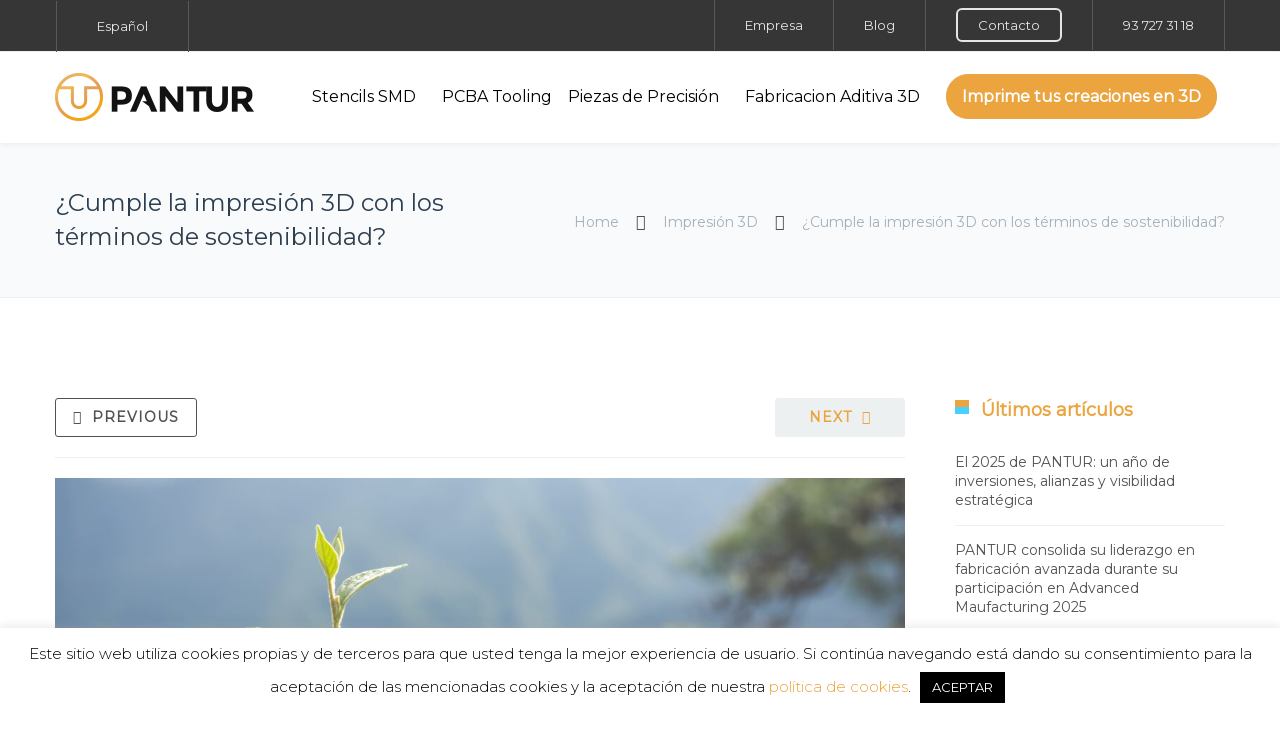

--- FILE ---
content_type: text/html; charset=UTF-8
request_url: https://pantur.es/impresion-3d-terminos-de-sostenibilidad/
body_size: 33072
content:
<!DOCTYPE html>

<html lang="es-ES" prefix="og: https://ogp.me/ns#">
<head>
<!-- Google Tag Manager -->
<script>(function(w,d,s,l,i){w[l]=w[l]||[];w[l].push({'gtm.start':
new Date().getTime(),event:'gtm.js'});var f=d.getElementsByTagName(s)[0],
j=d.createElement(s),dl=l!='dataLayer'?'&l='+l:'';j.async=true;j.src=
'https://www.googletagmanager.com/gtm.js?id='+i+dl;f.parentNode.insertBefore(j,f);
})(window,document,'script','dataLayer','GTM-NLJX8X6');</script>
<!-- End Google Tag Manager -->
<meta http-equiv="x-ua-compatible" content="IE=Edge"/>
<meta charset="UTF-8" />
<meta name="viewport" content="width=device-width,initial-scale=1.0" />
<title>
¿Cumple la impresión 3D con los términos de sostenibilidad? | Pantur</title>
<link rel="shortcut icon" href="https://pantur.es/wp-content/uploads/2016/10/favicon.png"/>
<!-- <script async defer src="https://maps.googleapis.com/maps/api/js?key=AIzaSyDOaFf5HBC9pn_yGKpZY1cTMqWf5KopbJU&callback=initMap"  type="text/javascript"></script> -->
<script>
mixajaxurl = "https://pantur.es/wp-admin/admin-ajax.php";
</script>
<!-- html5.js for IE less than 9 -->
<!--[if lt IE 9]>
<script src="https://pantur.es/wp-content/themes/thefox/js/html5.js"></script>
<![endif]-->
<!-- css3-mediaqueries.js for IE less than 9 -->
<!--[if lt IE 9]>
<script src="https://pantur.es/wp-content/themes/thefox/js/css3-mediaqueries.js"></script>
<![endif]-->
<link rel="alternate" hreflang="es" href="https://pantur.es/impresion-3d-terminos-de-sostenibilidad/" />
<link rel="alternate" hreflang="x-default" href="https://pantur.es/impresion-3d-terminos-de-sostenibilidad/" />

<!-- Optimización para motores de búsqueda de Rank Math -  https://rankmath.com/ -->
<meta name="description" content="La sostenibilidad se basa en el principio de reducir, reutilizar y reciclar, ¿Cumple con ello la impresión 3D? A continuación os lo explicamos."/>
<meta name="robots" content="follow, noindex"/>
<meta property="og:locale" content="es_ES" />
<meta property="og:type" content="article" />
<meta property="og:title" content="¿Cumple la impresión 3D con los términos de sostenibilidad?" />
<meta property="og:description" content="La sostenibilidad se basa en el principio de reducir, reutilizar y reciclar, ¿Cumple con ello la impresión 3D? A continuación os lo explicamos." />
<meta property="og:url" content="https://pantur.es/impresion-3d-terminos-de-sostenibilidad/" />
<meta property="og:site_name" content="Pantur" />
<meta property="article:tag" content="fabricación aditiva" />
<meta property="article:tag" content="impresión 3D" />
<meta property="article:tag" content="Industria 4.0" />
<meta property="article:tag" content="Sostenibilidad" />
<meta property="article:section" content="Impresión 3D" />
<meta property="og:image" content="https://pantur.es/wp-content/uploads/2022/10/sostenibilidad_impresion-3D-1-scaled-1024x683.jpg" />
<meta property="og:image:secure_url" content="https://pantur.es/wp-content/uploads/2022/10/sostenibilidad_impresion-3D-1-scaled-1024x683.jpg" />
<meta property="og:image:width" content="1024" />
<meta property="og:image:height" content="683" />
<meta property="og:image:alt" content="Sostenibilidad Impresión 3D" />
<meta property="og:image:type" content="image/jpeg" />
<meta property="article:published_time" content="2022-10-26T07:03:52+00:00" />
<meta name="twitter:card" content="summary_large_image" />
<meta name="twitter:title" content="¿Cumple la impresión 3D con los términos de sostenibilidad?" />
<meta name="twitter:description" content="La sostenibilidad se basa en el principio de reducir, reutilizar y reciclar, ¿Cumple con ello la impresión 3D? A continuación os lo explicamos." />
<meta name="twitter:site" content="@pantursbd" />
<meta name="twitter:creator" content="@pantursbd" />
<meta name="twitter:image" content="https://pantur.es/wp-content/uploads/2022/10/sostenibilidad_impresion-3D-1-scaled-1024x683.jpg" />
<meta name="twitter:label1" content="Escrito por" />
<meta name="twitter:data1" content="Pantur" />
<meta name="twitter:label2" content="Tiempo de lectura" />
<meta name="twitter:data2" content="3 minutos" />
<script type="application/ld+json" class="rank-math-schema">{"@context":"https://schema.org","@graph":[{"@type":["ElectronicsStore","Organization"],"@id":"https://pantur.es/#organization","name":"Pantur","url":"https://pantur.es","sameAs":["https://twitter.com/pantursbd"],"logo":{"@type":"ImageObject","@id":"https://pantur.es/#logo","url":"https://pantur.es/wp-content/uploads/2018/05/logo_pantur_100.png","contentUrl":"https://pantur.es/wp-content/uploads/2018/05/logo_pantur_100.png","caption":"Pantur","inLanguage":"es","width":"100","height":"100"},"openingHours":["Monday,Tuesday,Wednesday,Thursday,Friday,Saturday,Sunday 09:00-17:00"],"image":{"@id":"https://pantur.es/#logo"}},{"@type":"WebSite","@id":"https://pantur.es/#website","url":"https://pantur.es","name":"Pantur","publisher":{"@id":"https://pantur.es/#organization"},"inLanguage":"es"},{"@type":"ImageObject","@id":"https://pantur.es/wp-content/uploads/2022/10/sostenibilidad_impresion-3D-1-scaled.jpg","url":"https://pantur.es/wp-content/uploads/2022/10/sostenibilidad_impresion-3D-1-scaled.jpg","width":"2560","height":"1707","caption":"Sostenibilidad Impresi\u00f3n 3D","inLanguage":"es"},{"@type":"WebPage","@id":"https://pantur.es/impresion-3d-terminos-de-sostenibilidad/#webpage","url":"https://pantur.es/impresion-3d-terminos-de-sostenibilidad/","name":"\u00bfCumple la impresi\u00f3n 3D con los t\u00e9rminos de sostenibilidad?","datePublished":"2022-10-26T07:03:52+00:00","dateModified":"2022-10-26T07:03:52+00:00","isPartOf":{"@id":"https://pantur.es/#website"},"primaryImageOfPage":{"@id":"https://pantur.es/wp-content/uploads/2022/10/sostenibilidad_impresion-3D-1-scaled.jpg"},"inLanguage":"es"},{"@type":"Person","@id":"https://pantur.es/impresion-3d-terminos-de-sostenibilidad/#author","name":"Pantur","image":{"@type":"ImageObject","@id":"https://secure.gravatar.com/avatar/886677a934b4de83e1adee91f0616f65e7b69397456f1e0068f524cc7294b873?s=96&amp;d=mm&amp;r=g","url":"https://secure.gravatar.com/avatar/886677a934b4de83e1adee91f0616f65e7b69397456f1e0068f524cc7294b873?s=96&amp;d=mm&amp;r=g","caption":"Pantur","inLanguage":"es"},"worksFor":{"@id":"https://pantur.es/#organization"}},{"@type":"BlogPosting","headline":"\u00bfCumple la impresi\u00f3n 3D con los t\u00e9rminos de sostenibilidad?","keywords":"sostenibilidad","datePublished":"2022-10-26T07:03:52+00:00","dateModified":"2022-10-26T07:03:52+00:00","author":{"@id":"https://pantur.es/impresion-3d-terminos-de-sostenibilidad/#author","name":"Pantur"},"publisher":{"@id":"https://pantur.es/#organization"},"description":"La sostenibilidad se basa en el principio de reducir, reutilizar y reciclar, \u00bfCumple con ello la impresi\u00f3n 3D? A continuaci\u00f3n os lo explicamos.","name":"\u00bfCumple la impresi\u00f3n 3D con los t\u00e9rminos de sostenibilidad?","@id":"https://pantur.es/impresion-3d-terminos-de-sostenibilidad/#richSnippet","isPartOf":{"@id":"https://pantur.es/impresion-3d-terminos-de-sostenibilidad/#webpage"},"image":{"@id":"https://pantur.es/wp-content/uploads/2022/10/sostenibilidad_impresion-3D-1-scaled.jpg"},"inLanguage":"es","mainEntityOfPage":{"@id":"https://pantur.es/impresion-3d-terminos-de-sostenibilidad/#webpage"}}]}</script>
<!-- /Plugin Rank Math WordPress SEO -->

<link rel='dns-prefetch' href='//pantur.es' />
<link rel='dns-prefetch' href='//fonts.googleapis.com' />
<link rel="alternate" type="application/rss+xml" title="Pantur &raquo; Feed" href="https://pantur.es/feed/" />
<link rel="alternate" type="application/rss+xml" title="Pantur &raquo; Feed de los comentarios" href="https://pantur.es/comments/feed/" />
<link rel="alternate" type="application/rss+xml" title="Pantur &raquo; Comentario ¿Cumple la impresión 3D con los términos de sostenibilidad? del feed" href="https://pantur.es/impresion-3d-terminos-de-sostenibilidad/feed/" />
<link rel="alternate" title="oEmbed (JSON)" type="application/json+oembed" href="https://pantur.es/wp-json/oembed/1.0/embed?url=https%3A%2F%2Fpantur.es%2Fimpresion-3d-terminos-de-sostenibilidad%2F" />
<link rel="alternate" title="oEmbed (XML)" type="text/xml+oembed" href="https://pantur.es/wp-json/oembed/1.0/embed?url=https%3A%2F%2Fpantur.es%2Fimpresion-3d-terminos-de-sostenibilidad%2F&#038;format=xml" />
<style id='wp-img-auto-sizes-contain-inline-css' type='text/css'>
img:is([sizes=auto i],[sizes^="auto," i]){contain-intrinsic-size:3000px 1500px}
/*# sourceURL=wp-img-auto-sizes-contain-inline-css */
</style>
<style id='wp-emoji-styles-inline-css' type='text/css'>

	img.wp-smiley, img.emoji {
		display: inline !important;
		border: none !important;
		box-shadow: none !important;
		height: 1em !important;
		width: 1em !important;
		margin: 0 0.07em !important;
		vertical-align: -0.1em !important;
		background: none !important;
		padding: 0 !important;
	}
/*# sourceURL=wp-emoji-styles-inline-css */
</style>
<link rel='stylesheet' id='wp-block-library-css' href='https://pantur.es/wp-includes/css/dist/block-library/style.min.css' type='text/css' media='all' />
<style id='global-styles-inline-css' type='text/css'>
:root{--wp--preset--aspect-ratio--square: 1;--wp--preset--aspect-ratio--4-3: 4/3;--wp--preset--aspect-ratio--3-4: 3/4;--wp--preset--aspect-ratio--3-2: 3/2;--wp--preset--aspect-ratio--2-3: 2/3;--wp--preset--aspect-ratio--16-9: 16/9;--wp--preset--aspect-ratio--9-16: 9/16;--wp--preset--color--black: #000000;--wp--preset--color--cyan-bluish-gray: #abb8c3;--wp--preset--color--white: #ffffff;--wp--preset--color--pale-pink: #f78da7;--wp--preset--color--vivid-red: #cf2e2e;--wp--preset--color--luminous-vivid-orange: #ff6900;--wp--preset--color--luminous-vivid-amber: #fcb900;--wp--preset--color--light-green-cyan: #7bdcb5;--wp--preset--color--vivid-green-cyan: #00d084;--wp--preset--color--pale-cyan-blue: #8ed1fc;--wp--preset--color--vivid-cyan-blue: #0693e3;--wp--preset--color--vivid-purple: #9b51e0;--wp--preset--gradient--vivid-cyan-blue-to-vivid-purple: linear-gradient(135deg,rgb(6,147,227) 0%,rgb(155,81,224) 100%);--wp--preset--gradient--light-green-cyan-to-vivid-green-cyan: linear-gradient(135deg,rgb(122,220,180) 0%,rgb(0,208,130) 100%);--wp--preset--gradient--luminous-vivid-amber-to-luminous-vivid-orange: linear-gradient(135deg,rgb(252,185,0) 0%,rgb(255,105,0) 100%);--wp--preset--gradient--luminous-vivid-orange-to-vivid-red: linear-gradient(135deg,rgb(255,105,0) 0%,rgb(207,46,46) 100%);--wp--preset--gradient--very-light-gray-to-cyan-bluish-gray: linear-gradient(135deg,rgb(238,238,238) 0%,rgb(169,184,195) 100%);--wp--preset--gradient--cool-to-warm-spectrum: linear-gradient(135deg,rgb(74,234,220) 0%,rgb(151,120,209) 20%,rgb(207,42,186) 40%,rgb(238,44,130) 60%,rgb(251,105,98) 80%,rgb(254,248,76) 100%);--wp--preset--gradient--blush-light-purple: linear-gradient(135deg,rgb(255,206,236) 0%,rgb(152,150,240) 100%);--wp--preset--gradient--blush-bordeaux: linear-gradient(135deg,rgb(254,205,165) 0%,rgb(254,45,45) 50%,rgb(107,0,62) 100%);--wp--preset--gradient--luminous-dusk: linear-gradient(135deg,rgb(255,203,112) 0%,rgb(199,81,192) 50%,rgb(65,88,208) 100%);--wp--preset--gradient--pale-ocean: linear-gradient(135deg,rgb(255,245,203) 0%,rgb(182,227,212) 50%,rgb(51,167,181) 100%);--wp--preset--gradient--electric-grass: linear-gradient(135deg,rgb(202,248,128) 0%,rgb(113,206,126) 100%);--wp--preset--gradient--midnight: linear-gradient(135deg,rgb(2,3,129) 0%,rgb(40,116,252) 100%);--wp--preset--font-size--small: 13px;--wp--preset--font-size--medium: 20px;--wp--preset--font-size--large: 36px;--wp--preset--font-size--x-large: 42px;--wp--preset--spacing--20: 0.44rem;--wp--preset--spacing--30: 0.67rem;--wp--preset--spacing--40: 1rem;--wp--preset--spacing--50: 1.5rem;--wp--preset--spacing--60: 2.25rem;--wp--preset--spacing--70: 3.38rem;--wp--preset--spacing--80: 5.06rem;--wp--preset--shadow--natural: 6px 6px 9px rgba(0, 0, 0, 0.2);--wp--preset--shadow--deep: 12px 12px 50px rgba(0, 0, 0, 0.4);--wp--preset--shadow--sharp: 6px 6px 0px rgba(0, 0, 0, 0.2);--wp--preset--shadow--outlined: 6px 6px 0px -3px rgb(255, 255, 255), 6px 6px rgb(0, 0, 0);--wp--preset--shadow--crisp: 6px 6px 0px rgb(0, 0, 0);}:where(.is-layout-flex){gap: 0.5em;}:where(.is-layout-grid){gap: 0.5em;}body .is-layout-flex{display: flex;}.is-layout-flex{flex-wrap: wrap;align-items: center;}.is-layout-flex > :is(*, div){margin: 0;}body .is-layout-grid{display: grid;}.is-layout-grid > :is(*, div){margin: 0;}:where(.wp-block-columns.is-layout-flex){gap: 2em;}:where(.wp-block-columns.is-layout-grid){gap: 2em;}:where(.wp-block-post-template.is-layout-flex){gap: 1.25em;}:where(.wp-block-post-template.is-layout-grid){gap: 1.25em;}.has-black-color{color: var(--wp--preset--color--black) !important;}.has-cyan-bluish-gray-color{color: var(--wp--preset--color--cyan-bluish-gray) !important;}.has-white-color{color: var(--wp--preset--color--white) !important;}.has-pale-pink-color{color: var(--wp--preset--color--pale-pink) !important;}.has-vivid-red-color{color: var(--wp--preset--color--vivid-red) !important;}.has-luminous-vivid-orange-color{color: var(--wp--preset--color--luminous-vivid-orange) !important;}.has-luminous-vivid-amber-color{color: var(--wp--preset--color--luminous-vivid-amber) !important;}.has-light-green-cyan-color{color: var(--wp--preset--color--light-green-cyan) !important;}.has-vivid-green-cyan-color{color: var(--wp--preset--color--vivid-green-cyan) !important;}.has-pale-cyan-blue-color{color: var(--wp--preset--color--pale-cyan-blue) !important;}.has-vivid-cyan-blue-color{color: var(--wp--preset--color--vivid-cyan-blue) !important;}.has-vivid-purple-color{color: var(--wp--preset--color--vivid-purple) !important;}.has-black-background-color{background-color: var(--wp--preset--color--black) !important;}.has-cyan-bluish-gray-background-color{background-color: var(--wp--preset--color--cyan-bluish-gray) !important;}.has-white-background-color{background-color: var(--wp--preset--color--white) !important;}.has-pale-pink-background-color{background-color: var(--wp--preset--color--pale-pink) !important;}.has-vivid-red-background-color{background-color: var(--wp--preset--color--vivid-red) !important;}.has-luminous-vivid-orange-background-color{background-color: var(--wp--preset--color--luminous-vivid-orange) !important;}.has-luminous-vivid-amber-background-color{background-color: var(--wp--preset--color--luminous-vivid-amber) !important;}.has-light-green-cyan-background-color{background-color: var(--wp--preset--color--light-green-cyan) !important;}.has-vivid-green-cyan-background-color{background-color: var(--wp--preset--color--vivid-green-cyan) !important;}.has-pale-cyan-blue-background-color{background-color: var(--wp--preset--color--pale-cyan-blue) !important;}.has-vivid-cyan-blue-background-color{background-color: var(--wp--preset--color--vivid-cyan-blue) !important;}.has-vivid-purple-background-color{background-color: var(--wp--preset--color--vivid-purple) !important;}.has-black-border-color{border-color: var(--wp--preset--color--black) !important;}.has-cyan-bluish-gray-border-color{border-color: var(--wp--preset--color--cyan-bluish-gray) !important;}.has-white-border-color{border-color: var(--wp--preset--color--white) !important;}.has-pale-pink-border-color{border-color: var(--wp--preset--color--pale-pink) !important;}.has-vivid-red-border-color{border-color: var(--wp--preset--color--vivid-red) !important;}.has-luminous-vivid-orange-border-color{border-color: var(--wp--preset--color--luminous-vivid-orange) !important;}.has-luminous-vivid-amber-border-color{border-color: var(--wp--preset--color--luminous-vivid-amber) !important;}.has-light-green-cyan-border-color{border-color: var(--wp--preset--color--light-green-cyan) !important;}.has-vivid-green-cyan-border-color{border-color: var(--wp--preset--color--vivid-green-cyan) !important;}.has-pale-cyan-blue-border-color{border-color: var(--wp--preset--color--pale-cyan-blue) !important;}.has-vivid-cyan-blue-border-color{border-color: var(--wp--preset--color--vivid-cyan-blue) !important;}.has-vivid-purple-border-color{border-color: var(--wp--preset--color--vivid-purple) !important;}.has-vivid-cyan-blue-to-vivid-purple-gradient-background{background: var(--wp--preset--gradient--vivid-cyan-blue-to-vivid-purple) !important;}.has-light-green-cyan-to-vivid-green-cyan-gradient-background{background: var(--wp--preset--gradient--light-green-cyan-to-vivid-green-cyan) !important;}.has-luminous-vivid-amber-to-luminous-vivid-orange-gradient-background{background: var(--wp--preset--gradient--luminous-vivid-amber-to-luminous-vivid-orange) !important;}.has-luminous-vivid-orange-to-vivid-red-gradient-background{background: var(--wp--preset--gradient--luminous-vivid-orange-to-vivid-red) !important;}.has-very-light-gray-to-cyan-bluish-gray-gradient-background{background: var(--wp--preset--gradient--very-light-gray-to-cyan-bluish-gray) !important;}.has-cool-to-warm-spectrum-gradient-background{background: var(--wp--preset--gradient--cool-to-warm-spectrum) !important;}.has-blush-light-purple-gradient-background{background: var(--wp--preset--gradient--blush-light-purple) !important;}.has-blush-bordeaux-gradient-background{background: var(--wp--preset--gradient--blush-bordeaux) !important;}.has-luminous-dusk-gradient-background{background: var(--wp--preset--gradient--luminous-dusk) !important;}.has-pale-ocean-gradient-background{background: var(--wp--preset--gradient--pale-ocean) !important;}.has-electric-grass-gradient-background{background: var(--wp--preset--gradient--electric-grass) !important;}.has-midnight-gradient-background{background: var(--wp--preset--gradient--midnight) !important;}.has-small-font-size{font-size: var(--wp--preset--font-size--small) !important;}.has-medium-font-size{font-size: var(--wp--preset--font-size--medium) !important;}.has-large-font-size{font-size: var(--wp--preset--font-size--large) !important;}.has-x-large-font-size{font-size: var(--wp--preset--font-size--x-large) !important;}
/*# sourceURL=global-styles-inline-css */
</style>

<style id='classic-theme-styles-inline-css' type='text/css'>
/*! This file is auto-generated */
.wp-block-button__link{color:#fff;background-color:#32373c;border-radius:9999px;box-shadow:none;text-decoration:none;padding:calc(.667em + 2px) calc(1.333em + 2px);font-size:1.125em}.wp-block-file__button{background:#32373c;color:#fff;text-decoration:none}
/*# sourceURL=/wp-includes/css/classic-themes.min.css */
</style>
<link rel='stylesheet' id='contact-form-7-css' href='https://pantur.es/wp-content/plugins/contact-form-7/includes/css/styles.css' type='text/css' media='all' />
<link rel='stylesheet' id='cookie-law-info-css' href='https://pantur.es/wp-content/plugins/cookie-law-info/legacy/public/css/cookie-law-info-public.css' type='text/css' media='all' />
<link rel='stylesheet' id='cookie-law-info-gdpr-css' href='https://pantur.es/wp-content/plugins/cookie-law-info/legacy/public/css/cookie-law-info-gdpr.css' type='text/css' media='all' />
<link rel='stylesheet' id='essential-grid-plugin-settings-css' href='https://pantur.es/wp-content/plugins/essential-grid/public/assets/css/settings.css' type='text/css' media='all' />
<link rel='stylesheet' id='tp-open-sans-css' href='https://fonts.googleapis.com/css?family=Open+Sans%3A300%2C400%2C600%2C700%2C800&#038;ver=6.9' type='text/css' media='all' />
<link rel='stylesheet' id='tp-raleway-css' href='https://fonts.googleapis.com/css?family=Raleway%3A100%2C200%2C300%2C400%2C500%2C600%2C700%2C800%2C900&#038;ver=6.9' type='text/css' media='all' />
<link rel='stylesheet' id='tp-droid-serif-css' href='https://fonts.googleapis.com/css?family=Droid+Serif%3A400%2C700&#038;ver=6.9' type='text/css' media='all' />
<link rel='stylesheet' id='rs-plugin-settings-css' href='https://pantur.es/wp-content/plugins/revslider/public/assets/css/settings.css' type='text/css' media='all' />
<style id='rs-plugin-settings-inline-css' type='text/css'>
#rs-demo-id {}
/*# sourceURL=rs-plugin-settings-inline-css */
</style>
<link rel='stylesheet' id='ppress-frontend-css' href='https://pantur.es/wp-content/plugins/wp-user-avatar/assets/css/frontend.min.css' type='text/css' media='all' />
<link rel='stylesheet' id='ppress-flatpickr-css' href='https://pantur.es/wp-content/plugins/wp-user-avatar/assets/flatpickr/flatpickr.min.css' type='text/css' media='all' />
<link rel='stylesheet' id='ppress-select2-css' href='https://pantur.es/wp-content/plugins/wp-user-avatar/assets/select2/select2.min.css' type='text/css' media='all' />
<link rel='stylesheet' id='wpml-legacy-horizontal-list-0-css' href='https://pantur.es/wp-content/plugins/sitepress-multilingual-cms/templates/language-switchers/legacy-list-horizontal/style.min.css' type='text/css' media='all' />
<link rel='stylesheet' id='style-css' href='https://pantur.es/wp-content/themes/thefox/style.css' type='text/css' media='all' />
<link rel='stylesheet' id='style_end-css' href='https://pantur.es/wp-content/themes/thefox/style_end.css' type='text/css' media='all' />
<link rel='stylesheet' id='media-queries-css' href='https://pantur.es/wp-content/themes/thefox/media-queries_wide.css' type='text/css' media='all' />
<link rel='stylesheet' id='child-style-css' href='https://pantur.es/wp-content/themes/theFox_child_theme/style.css' type='text/css' media='all' />
<link rel='stylesheet' id='googlefonts-css' href='https://fonts.googleapis.com/css?family=Lato%3A100%2C300%2C400%2C600%2C700%2C900%7COpen+Sans%3A700%2C300%2C600%2C400%7CRaleway%3A900%7CPlayfair+Display%7C&#038;ver=6.9' type='text/css' media='all' />
<link rel='stylesheet' id='rgs-css' href='https://pantur.es/wp-content/themes/thefox/css/rgs.css' type='text/css' media='all' />
<link rel='stylesheet' id='css3_animations-css' href='https://pantur.es/wp-content/themes/thefox/css/animations.css' type='text/css' media='all' />
<link rel='stylesheet' id='flexslidercss-css' href='https://pantur.es/wp-content/themes/thefox/includes/Flexslider/flexslider.css' type='text/css' media='all' />
<link rel='stylesheet' id='font-awesome-thefox-css' href='https://pantur.es/wp-content/themes/thefox/css/font-awesome.css' type='text/css' media='all' />
<link rel='stylesheet' id='moon-css' href='https://pantur.es/wp-content/themes/thefox/css/moon.css' type='text/css' media='all' />
<link rel='stylesheet' id='elegant-css' href='https://pantur.es/wp-content/themes/thefox/css/elegant.css' type='text/css' media='all' />
<link rel='stylesheet' id='prettyphotocss-css' href='https://pantur.es/wp-content/themes/thefox/includes/prettyPhoto/css/prettyPhoto.css' type='text/css' media='all' />
<link rel='stylesheet' id='zilla-likes-css' href='https://pantur.es/wp-content/themes/thefox/includes/zilla-likes/styles/zilla-likes.css' type='text/css' media='all' />
<link rel='stylesheet' id='js_composer_front-css' href='https://pantur.es/wp-content/themes/thefox/css/thefox_js_composer.css' type='text/css' media='all' />
<link rel='stylesheet' id='redux-google-fonts-rd_data-css' href='https://fonts.googleapis.com/css?family=Montserrat%3A400%2C300&#038;subset=latin&#038;ver=1716809863' type='text/css' media='all' />
<script type="text/javascript" src="https://pantur.es/wp-includes/js/jquery/jquery.min.js" id="jquery-core-js"></script>
<script type="text/javascript" src="https://pantur.es/wp-includes/js/jquery/jquery-migrate.min.js" id="jquery-migrate-js"></script>
<script type="text/javascript" id="cookie-law-info-js-extra">
/* <![CDATA[ */
var Cli_Data = {"nn_cookie_ids":[],"cookielist":[],"non_necessary_cookies":[],"ccpaEnabled":"","ccpaRegionBased":"","ccpaBarEnabled":"","strictlyEnabled":["necessary","obligatoire"],"ccpaType":"gdpr","js_blocking":"","custom_integration":"","triggerDomRefresh":"","secure_cookies":""};
var cli_cookiebar_settings = {"animate_speed_hide":"500","animate_speed_show":"500","background":"#FFF","border":"#b1a6a6c2","border_on":"","button_1_button_colour":"#000","button_1_button_hover":"#000000","button_1_link_colour":"#fff","button_1_as_button":"1","button_1_new_win":"","button_2_button_colour":"#333","button_2_button_hover":"#292929","button_2_link_colour":"#444","button_2_as_button":"","button_2_hidebar":"","button_3_button_colour":"#000","button_3_button_hover":"#000000","button_3_link_colour":"#fff","button_3_as_button":"1","button_3_new_win":"","button_4_button_colour":"#000","button_4_button_hover":"#000000","button_4_link_colour":"#62a329","button_4_as_button":"","button_7_button_colour":"#61a229","button_7_button_hover":"#4e8221","button_7_link_colour":"#fff","button_7_as_button":"1","button_7_new_win":"","font_family":"inherit","header_fix":"","notify_animate_hide":"1","notify_animate_show":"","notify_div_id":"#cookie-law-info-bar","notify_position_horizontal":"right","notify_position_vertical":"bottom","scroll_close":"","scroll_close_reload":"","accept_close_reload":"","reject_close_reload":"","showagain_tab":"","showagain_background":"#fff","showagain_border":"#000","showagain_div_id":"#cookie-law-info-again","showagain_x_position":"100px","text":"#000","show_once_yn":"","show_once":"10000","logging_on":"","as_popup":"","popup_overlay":"1","bar_heading_text":"","cookie_bar_as":"banner","popup_showagain_position":"bottom-right","widget_position":"left"};
var log_object = {"ajax_url":"https://pantur.es/wp-admin/admin-ajax.php"};
//# sourceURL=cookie-law-info-js-extra
/* ]]> */
</script>
<script type="text/javascript" src="https://pantur.es/wp-content/plugins/cookie-law-info/legacy/public/js/cookie-law-info-public.js" id="cookie-law-info-js"></script>
<script type="text/javascript" src="https://pantur.es/wp-content/plugins/essential-grid/public/assets/js/lightbox.js" id="themepunchboxext-js"></script>
<script type="text/javascript" src="https://pantur.es/wp-content/plugins/essential-grid/public/assets/js/jquery.themepunch.tools.min.js" id="tp-tools-js"></script>
<script type="text/javascript" src="https://pantur.es/wp-content/plugins/essential-grid/public/assets/js/jquery.themepunch.essential.min.js" id="essential-grid-essential-grid-script-js"></script>
<script type="text/javascript" src="https://pantur.es/wp-content/plugins/revslider/public/assets/js/jquery.themepunch.revolution.min.js" id="revmin-js"></script>
<script type="text/javascript" src="https://pantur.es/wp-content/plugins/wp-user-avatar/assets/flatpickr/flatpickr.min.js" id="ppress-flatpickr-js"></script>
<script type="text/javascript" src="https://pantur.es/wp-content/plugins/wp-user-avatar/assets/select2/select2.min.js" id="ppress-select2-js"></script>
<script type="text/javascript" src="https://pantur.es/wp-content/themes/theFox_child_theme/js/customjs.js" id="child_theme_script_handle-js"></script>
<link rel="https://api.w.org/" href="https://pantur.es/wp-json/" /><link rel="alternate" title="JSON" type="application/json" href="https://pantur.es/wp-json/wp/v2/posts/7316" /><link rel="EditURI" type="application/rsd+xml" title="RSD" href="https://pantur.es/xmlrpc.php?rsd" />
<meta name="generator" content="WordPress 6.9" />
<link rel='shortlink' href='https://pantur.es/?p=7316' />
<meta name="generator" content="WPML ver:4.8.6 stt:1,2;" />
		<script type="text/javascript">
			var ajaxRevslider;
			
			jQuery(document).ready(function() {
				// CUSTOM AJAX CONTENT LOADING FUNCTION
				ajaxRevslider = function(obj) {
				
					// obj.type : Post Type
					// obj.id : ID of Content to Load
					// obj.aspectratio : The Aspect Ratio of the Container / Media
					// obj.selector : The Container Selector where the Content of Ajax will be injected. It is done via the Essential Grid on Return of Content
					
					var content = "";

					data = {};
					
					data.action = 'revslider_ajax_call_front';
					data.client_action = 'get_slider_html';
					data.token = 'ae0960e862';
					data.type = obj.type;
					data.id = obj.id;
					data.aspectratio = obj.aspectratio;
					
					// SYNC AJAX REQUEST
					jQuery.ajax({
						type:"post",
						url:"https://pantur.es/wp-admin/admin-ajax.php",
						dataType: 'json',
						data:data,
						async:false,
						success: function(ret, textStatus, XMLHttpRequest) {
							if(ret.success == true)
								content = ret.data;								
						},
						error: function(e) {
							console.log(e);
						}
					});
					
					 // FIRST RETURN THE CONTENT WHEN IT IS LOADED !!
					 return content;						 
				};
				
				// CUSTOM AJAX FUNCTION TO REMOVE THE SLIDER
				var ajaxRemoveRevslider = function(obj) {
					return jQuery(obj.selector+" .rev_slider").revkill();
				};

				// EXTEND THE AJAX CONTENT LOADING TYPES WITH TYPE AND FUNCTION
				var extendessential = setInterval(function() {
					if (jQuery.fn.tpessential != undefined) {
						clearInterval(extendessential);
						if(typeof(jQuery.fn.tpessential.defaults) !== 'undefined') {
							jQuery.fn.tpessential.defaults.ajaxTypes.push({type:"revslider",func:ajaxRevslider,killfunc:ajaxRemoveRevslider,openAnimationSpeed:0.3});   
							// type:  Name of the Post to load via Ajax into the Essential Grid Ajax Container
							// func: the Function Name which is Called once the Item with the Post Type has been clicked
							// killfunc: function to kill in case the Ajax Window going to be removed (before Remove function !
							// openAnimationSpeed: how quick the Ajax Content window should be animated (default is 0.3)
						}
					}
				},30);
			});
		</script>
		<!-- Custom Styling -->
<style type="text/css">
#logo_img img{max-width:199px;}.cl_before_logo{margin-right:129.5px;}.cl_after_logo{margin-left:129.5px;}.nav_type_9_c #logo_img, .nav_type_9_c .logo_text{margin-left:-99.5px;}.nav_type_9_c #logo_img,.nav_type_9_c .logo_text{min-width:199px;}#mobile-menu{background:#222533}#mobile-menu ul ul,#mobile-menu #rd_wpml #lang_sel ul ul{background:#2e3244;}#mobile-menu ul ul ul{background:#35384d;}#mobile-menu .mobile-ul-open > a{color:#eba43e}#mobile-menu .mobile-ul-open:after{color:#eba43e !important;}#mobile-menu .current_page_item{ background:#191b26;}#mobile-menu .current_page_item > a { border-left:2px solid #eba43e;}#mobile-menu ul li a,#mobile-menu #rd_wpml #lang_sel a{color:#ffffff}#mobile-menu .menu-item-has-children:after{color:#5a5d6b;}#mobile-menu ul li li li a{color:#69708f}#mobile-menu ul ul .menu-item-has-children:after{color:#5d637d;}#mobile_menu_search #search input[type=text]{background:#191b26 !important; color:#69708f;}#mobile_menu_search #search input[type=submit]{color:#69708f;}#top_bar,#rd_wpml #lang_sel ul ul{background:#363636;}.topbar_type_1,.topbar_type_1 a,.topbar_type_1 #rd_wpml #lang_sel a{color:#e5e5e5;}.topbar_type_1 strong,.topbar_type_1 .topbar_woocommerce_login.type1 .topbar_sign_in,.topbar_type_1 .topbar_woocommerce_login.type1 .topbar_register,.topbar_type_1 .topbar_woocommerce_login.type1 .topbar_signed_in,.topbar_type_1 #rd_wpml #lang_sel li li a:hover{color:#2c3e50;}.topbar_type_1 .top_email:before,.topbar_type_1 .top_phone:before,.topbar_type_1 .top_text:before{color:#ffffff;}.topbar_type_1 .top_email,.topbar_type_1 .top_phone,.topbar_type_1 #header_socials,.topbar_type_1 .header_current_cart{border-right:1px solid #ebebeb; padding-right:20px; padding-left:20px;}.topbar_type_1 .topbar_woocommerce_login{border-right:1px solid #ebebeb; border-left:1px solid #ebebeb; padding-right:20px; padding-left:20px;}.topbar_type_1 #rd_wpml,.topbar_type_1 .top_bar_menu{border-right:1px solid #ebebeb;}.topbar_type_1 .wrapper > div:first-child {border-left:1px solid #ebebeb;}.topbar_type_1 .topbar_woocommerce_login.type1 .topbar_register{ border:1px solid #ebebeb; border-bottom:2px solid #ebebeb}.topbar_type_1 .topbar_woocommerce_login.type2 .topbar_register{ border:1px solid #e5e5e5; background:#e5e5e5; color:#363636;}.topbar_type_1 .topbar_woocommerce_login.type2 .topbar_sign_in,.topbar_type_1 .topbar_woocommerce_login.type2 .topbar_signed_in{ border:1px solid #e5e5e5;}.topbar_type_1 #header_socials a:hover{ color:#2c3e50;}.topbar_type_2,.topbar_type_2 a,.topbar_type_2 #rd_wpml #lang_sel a{color:#e5e5e5;}.topbar_type_2 strong,.topbar_type_2 .topbar_woocommerce_login.type1 .topbar_sign_in,.topbar_type_2 .topbar_woocommerce_login.type1 .topbar_register,.topbar_type_2 .topbar_woocommerce_login.type1 .topbar_signed_in,.topbar_type_2 #rd_wpml #lang_sel li li a:hover{color:#2c3e50;}.topbar_type_2 .top_email:before,.topbar_type_2 .top_phone:before,.topbar_type_2 .top_text:before{color:#ffffff;}.topbar_type_2 .top_email,.topbar_type_2 .top_phone,.topbar_type_2 #header_socials,.topbar_type_2 .header_current_cart{border-right:1px solid #ebebeb; padding-right:20px; padding-left:20px;}.topbar_type_2 .topbar_woocommerce_login{border-right:1px solid #ebebeb; border-left:1px solid #ebebeb; padding-right:20px; padding-left:20px;}.topbar_type_2 { border-top:5px solid #1abc9c;}.topbar_type_2 #rd_wpml,.topbar_type_2 .top_bar_menu{border-right:1px solid #ebebeb;}.topbar_type_2 .wrapper > div:first-child {border-left:1px solid #ebebeb;}.topbar_type_2 .topbar_woocommerce_login.type1 .topbar_register{ border:1px solid #ebebeb; border-bottom:2px solid #ebebeb}.topbar_type_2 .topbar_woocommerce_login.type2 .topbar_register{ border:1px solid #e5e5e5; background:#e5e5e5; color:#363636;}.topbar_type_2 .topbar_woocommerce_login.type2 .topbar_sign_in,.topbar_type_2 .topbar_woocommerce_login.type2 .topbar_signed_in{ border:1px solid #e5e5e5;}.topbar_type_2 #header_socials a:hover{ color:#2c3e50;}.topbar_type_3,.topbar_type_3 a,.topbar_type_3 #rd_wpml #lang_sel a{color:#e5e5e5;}.topbar_type_3 strong,.topbar_type_3 .topbar_woocommerce_login.type1 .topbar_sign_in,.topbar_type_3 .topbar_woocommerce_login.type1 .topbar_register,.topbar_type_3 .topbar_woocommerce_login.type1 .topbar_signed_in,.topbar_type_3 #rd_wpml #lang_sel li li a:hover{color:#2c3e50;}.topbar_type_3 .top_email:before,.topbar_type_3 .top_phone:before,.topbar_type_3 .top_text:before{color:#ffffff;}.topbar_type_2 { border-top:5px solid #1abc9c;}.topbar_type_3 .topbar_woocommerce_login.type1 .topbar_register{ border:1px solid #ebebeb; border-bottom:2px solid #ebebeb}.topbar_type_3 .topbar_woocommerce_login.type2 .topbar_register{ border:1px solid #e5e5e5; background:#e5e5e5; color:#363636;}.topbar_type_3 .topbar_woocommerce_login.type2 .topbar_sign_in,.topbar_type_3 .topbar_woocommerce_login.type2 .topbar_signed_in{ border:1px solid #e5e5e5;}.topbar_type_3 #header_socials a:hover{ color:#2c3e50;}.topbar_type_4,.topbar_type_4 a,.topbar_type_4 #rd_wpml #lang_sel a{color:#e5e5e5;}.topbar_type_4 strong,.topbar_type_4 .topbar_woocommerce_login.type1 .topbar_sign_in,.topbar_type_4 .topbar_woocommerce_login.type1 .topbar_register,.topbar_type_4 .topbar_woocommerce_login.type1 .topbar_signed_in,.topbar_type_4 #rd_wpml #lang_sel li li a:hover{color:#2c3e50;}.topbar_type_4 .top_email:before,.topbar_type_4 .top_phone:before,.topbar_type_4 .top_text:before{color:#ffffff;}.topbar_type_4 { border-top:5px solid #1abc9c;}.topbar_type_4 .topbar_woocommerce_login.type1 .topbar_register{ border:1px solid #ebebeb; border-bottom:2px solid #ebebeb}.topbar_type_4 .topbar_woocommerce_login.type2 .topbar_register{ border:1px solid #e5e5e5; background:#e5e5e5; color:#363636;}.topbar_type_4 .topbar_woocommerce_login.type2 .topbar_sign_in,.topbar_type_4 .topbar_woocommerce_login.type2 .topbar_signed_in{ border:1px solid #e5e5e5;}.topbar_type_4 #header_socials a:hover{ color:#2c3e50;}.topbar_type_5,.topbar_type_5 a,.topbar_type_5 #rd_wpml #lang_sel a{color:#e5e5e5;}.topbar_type_5 strong,.topbar_type_5 .topbar_woocommerce_login.type1 .topbar_sign_in,.topbar_type_5 .topbar_woocommerce_login.type1 .topbar_register,.topbar_type_5 .topbar_woocommerce_login.type1 .topbar_signed_in,.topbar_type_5 #rd_wpml #lang_sel li li a:hover,.topbar_woocommerce_login.type2 .topbar_sign_in:hover,.top_email a:hover{color:#2c3e50;}.topbar_type_5 .top_email:before,.topbar_type_5 .top_phone:before,.topbar_type_5 .top_text:before{color:#ffffff; }.topbar_type_5 .top_email,.topbar_type_5 .top_phone,.topbar_type_5 #header_socials,.topbar_type_5 .header_current_cart{border-right:1px solid #ebebeb; padding-right:20px; padding-left:20px;}.topbar_type_5 .topbar_woocommerce_login{border-right:1px solid #ebebeb; border-left:1px solid #ebebeb; padding-right:20px; padding-left:20px;}.topbar_type_5 .wrapper > div:first-child {border-left:1px solid #ebebeb;}.topbar_type_5 #rd_wpml,.topbar_type_5 .top_bar_menu{border-right:1px solid #ebebeb;}.topbar_type_5 { border-top:4px solid #1abc9c; border-bottom:1px solid #ebebeb}.topbar_type_5 .topbar_woocommerce_login.type1 .topbar_register{ border:1px solid #ebebeb; border-bottom:2px solid #ebebeb}.topbar_type_5 .topbar_woocommerce_login.type2 .topbar_register{ border:1px solid #e5e5e5; background:#e5e5e5; color:#363636;}.topbar_type_5 .topbar_woocommerce_login.type2 .topbar_sign_in,.topbar_type_5 .topbar_woocommerce_login.type2 .topbar_signed_in{ border:1px solid #e5e5e5;}.topbar_type_5 #header_socials a:hover{ color:#2c3e50;}.header_current_cart .cart-content-tb.tbi-with-border{border:1px solid #ebebeb;}.header_current_cart .cart-content-tb.tbi-with-bg{background:#ebebeb;}.header_current_cart .cart-content-tb:before{color:#ffffff;}.header_current_cart .cart-content-tb:hover{color:#e5e5e5;}.transparent_header{background:rgba(255,255,255,0)!important;}.transparent_header{border-bottom:1px solid rgba(255,255,255,0.25)!important;}header,.mt_menu{background:#ffffff;}header.transparent_header.opaque_header{background:#ffffff !important; border-bottom:none!important;}#nav_button:before,#nav_button_alt:before{color:#000000;}.logo_text a{color:#000000;}.transparent_header .logo_text a{color:#fff;}.transparent_header.opaque_header .logo_text a{color:#000000;}.transparent_header nav > ul > li > a, .transparent_header .cart-content, .transparent_header nav > li.current-menu-item li a, .transparent_header #searchtop_img .fa-search, .transparent_header .header_si a, .transparent_header #nav_button:before {
	color:rgba(255,255,255,0.85)!important;
	}.nav_type_1 nav ul,.nav_type_1 .header_current_cart{background:#ffffff;}.nav_type_1 ul li a,.nav_type_1 a#searchtop_img{color:#000000;}.nav_type_1 nav ul li a:hover,.nav_type_1 > ul > .current-menu-item > a{color:#eba43e; background:#ffffff;}.nav_type_1 .cart-content:hover,.nav_type_1 #searchtop_img:hover i{color:#eba43e;}header.nav_type_2{border-top:1px solid #ecf0f1;}.nav_type_2 nav ul,.nav_type_2 .header_current_cart{background:#ffffff;}.nav_type_2 ul li a,.nav_type_2 a#searchtop_img{color:#000000;}.nav_type_2 nav ul li a:hover,.nav_type_2 > ul > .current-menu-item > a,.transparent_header.nav_type_2 nav > ul > .current-menu-item > a,.transparent_header.nav_type_2 nav > ul > li > a:hover{color:#eba43e; border-top:3px solid #eba43e; }.nav_type_2 .cart-content:hover,.nav_type_2 #searchtop_img:hover i{color:#eba43e;}header.nav_type_3{border-top:1px solid #ecf0f1;}.nav_type_3 nav ul,.nav_type_3 .header_current_cart{background:#ffffff;}.nav_type_3 ul li a,.nav_type_3 a#searchtop_img{color:#000000;}.nav_type_3 nav ul li a:hover,.nav_type_3 > ul > .current-menu-item > a{color:#eba43e; background:#ffffff;}.nav_type_3 .cart-content:hover,.nav_type_3 #searchtop_img:hover i{color:#eba43e;}header.nav_type_4{border-top:1px solid #ecf0f1;}.nav_type_4 nav ul,.nav_type_4 .header_current_cart{background:#ffffff;}.nav_type_4 ul li a,.nav_type_4 a#searchtop_img{color:#000000;}.nav_type_4 nav ul li a:hover,.nav_type_4  > ul > .current-menu-item > a{color:#eba43e; background:#ffffff;}.nav_type_4 .cart-content:hover,.nav_type_4 #searchtop_img:hover i{color:#eba43e;}.nav_type_5 nav ul,.nav_type_5 .header_current_cart{background:#ffffff;}.nav_type_5 ul li a{color:#000000; border-top:5px solid #ffffff;}.nav_type_5 a#searchtop_img{color:#000000;}.nav_type_5 nav ul li a:hover,.nav_type_5 > ul > .current-menu-item > a,.transparent_header.nav_type_5 nav > ul > .current-menu-item > a,.transparent_header.nav_type_5 nav > ul > li > a:hover{color:#eba43e; border-top:5px solid #eba43e !important; }.nav_type_5 .cart-content:hover,.nav_type_5 #searchtop_img:hover i{color:#eba43e;}.nav_type_6 nav ul,.nav_type_6 .header_current_cart{background:#ffffff;}.nav_type_6 ul li a{color:#000000; border-top:5px solid #ffffff;}.nav_type_6 a#searchtop_img{color:#000000;}.nav_type_6 nav ul li a:hover,.nav_type_6 > ul > .current-menu-item > a,.transparent_header.nav_type_6 nav > ul > .current-menu-item > a,.transparent_header.nav_type_6 nav > ul > li > a:hover{color:#eba43e; border-top:5px solid #eba43e !important;}.nav_type_6 .cart-content:hover,.nav_type_6 #searchtop_img:hover i{color:#eba43e;}.nav_type_7 nav ul,.nav_type_7 .header_current_cart{background:#ffffff;}.nav_type_7 ul li a,.nav_type_7 a#searchtop_img{color:#000000;}.nav_type_7 nav ul li a:hover,.nav_type_7 > ul > .current-menu-item > a{color:#eba43e; background:#ffffff;}.nav_type_7 .cart-content:hover,.nav_type_7 #searchtop_img:hover i{color:#eba43e;}header.nav_type_8{border-top:1px solid #ecf0f1;}.nav_type_8 nav ul,.nav_type_8 .header_current_cart{background:#ffffff;}.nav_type_8 ul li a,.nav_type_8 a#searchtop_img{color:#000000;}.nav_type_8 nav ul li a:hover,.nav_type_8 > ul > .current-menu-item > a{color:#eba43e; background:#ffffff;}.nav_type_8 .cart-content:hover,.nav_type_8 #searchtop_img:hover i{color:#eba43e;}.nav_type_9 nav ul,.nav_type_9 .header_current_cart{background:#ffffff;}.nav_type_9 ul li a{color:#000000; border-top:5px solid rgba(0,0,0,0);}.nav_type_9 a#searchtop_img{color:#000000;}.nav_type_9 nav ul li a:hover,.nav_type_9 > ul > .current-menu-item > a,.transparent_header.nav_type_9 nav > ul > .current-menu-item > a,.transparent_header.nav_type_9 nav > ul > li > a:hover{color:#eba43e; border-top:5px solid #eba43e !important;}.nav_type_9 .cart-content:hover,.nav_type_9 #searchtop_img:hover i{color:#eba43e;}.nav_type_9_c nav ul,.nav_type_9_c .header_current_cart{background:#ffffff;}.nav_type_9_c ul li a{color:#000000; border-top:5px solid rgba(0,0,0,0);}.nav_type_9_c a#searchtop_img{color:#000000;}.nav_type_9_c nav ul li a:hover,.nav_type_9_c > ul > .current-menu-item > a,.transparent_header.nav_type_9_c nav > ul > .current-menu-item > a,.transparent_header.nav_type_9_c nav > ul > li > a:hover{color:#eba43e; border-top:5px solid #eba43e !important;}.nav_type_9_c .header_current_cart,.nav_type_9_c #searchtop{display:none !important;}.nav_type_10 nav ul,.nav_type_10 .header_current_cart{background:#ffffff;}.nav_type_10 ul li a{color:#000000; border-top:5px solid rgba(0,0,0,0);}.nav_type_10 a#searchtop_img{color:#000000;}.nav_type_10 nav ul li a:hover,.nav_type_10 > ul > .current-menu-item > a,.transparent_header.nav_type_15 nav > ul > .current-menu-item > a,.transparent_header.nav_type_15 nav > ul > li > a:hover{color:#eba43e; border-top:5px solid #eba43e !important;}.nav_type_10 .cart-content:hover,.nav_type_10 #searchtop_img:hover i{color:#eba43e;}.nav_type_11 nav ul,.nav_type_11 .header_current_cart{background:#ffffff;}.nav_type_11 ul li a{color:#000000; border:1px solid rgba(0,0,0,0);}.nav_type_11 a#searchtop_img{color:#000000;}.nav_type_11 nav ul li a:hover,.nav_type_11 > ul > .current-menu-item > a,.transparent_header.nav_type_11 nav > ul > .current-menu-item > a,.transparent_header.nav_type_11 nav > ul > li > a:hover{color:#eba43e; border:1px solid #eba43e !important; background:#ffffff;}.nav_type_11 .cart-content:hover,.nav_type_11 #searchtop_img:hover i{color:#eba43e;}.nav_type_12 nav ul,.nav_type_12 .header_current_cart{background:#ffffff;}.nav_type_12 ul li a{color:#000000; border:2px solid rgba(0,0,0,0);}.nav_type_12 a#searchtop_img{color:#000000;}.nav_type_12 nav ul li a:hover,.nav_type_12 > ul > .current-menu-item > a,.transparent_header.nav_type_12 nav > ul > .current-menu-item > a,.transparent_header.nav_type_12 nav > ul > li > a:hover{color:#eba43e; border:2px solid #eba43e !important; background:#ffffff;}.nav_type_12 .cart-content:hover,.nav_type_12 #searchtop_img:hover i{color:#eba43e;}header.nav_type_13{border-top:2px solid #ecf0f1;}.nav_type_13 nav ul,.nav_type_13 .header_current_cart{background:#ffffff;}.nav_type_13 ul li a,.nav_type_13 a#searchtop_img{color:#000000;}.nav_type_13 nav ul li a:hover,.nav_type_13 > ul > .current-menu-item > a{color:#eba43e; background:#ffffff;}.nav_type_13 .cart-content:hover,.nav_type_13 #searchtop_img:hover i{color:#eba43e;}header.nav_type_14{border-top:5px solid #ecf0f1;}.nav_type_14 nav ul,.nav_type_1 .header_current_cart{background:#ffffff;}.nav_type_14 ul li a,.nav_type_14 a#searchtop_img{color:#000000;}.nav_type_14 nav ul li a:hover,.nav_type_14 > ul > .current-menu-item > a{color:#eba43e; background:#ffffff;}.nav_type_14 .cart-content:hover,.nav_type_14 #searchtop_img:hover i{color:#eba43e;}.header_bottom_nav.transparent_header.opaque_header{background:#ffffff !important;}header.nav_type_15,.header_bottom_nav.nav_type_15{border-top:1px solid #ecf0f1;}.header_bottom_nav.nav_type_15{background:#ffffff;}.nav_type_15 ul li a{color:#000000; border-right:1px solid #ecf0f1}.nav_type_15 ul li:first-child a{border-left:1px solid #ecf0f1} .nav_type_15 nav ul li a:hover,.nav_type_15 > ul > .current-menu-item > a{color:#eba43e; background:#ffffff;}header #header_socials a,.nav_type_15 a#searchtop_img{color:#000000;}header #header_socials a:hover{color:#eba43e;}.header_bottom_nav.nav_type_15 .cart-content:hover,.header_bottom_nav.nav_type_15 #searchtop_img:hover i{color:#eba43e;}.header_bottom_nav.nav_type_16{border-top:1px solid #ecf0f1;}.header_bottom_nav.nav_type_16{background:#ffffff;}.nav_type_16 ul li a,.nav_type_16 a#searchtop_img{color:#000000;}.nav_type_16 nav ul li a:hover,.nav_type_16 > ul > .current-menu-item > a{color:#eba43e; background:#ffffff;}.header_bottom_nav.nav_type_16 .cart-content:hover,.header_bottom_nav.nav_type_16 #searchtop_img:hover i{color:#eba43e;}.header_bottom_nav.nav_type_17{border-top:1px solid #ecf0f1;}.header_bottom_nav.nav_type_17{background:#ffffff;}.nav_type_17 ul li a,.nav_type_17 a#searchtop_img{color:#000000;}.nav_type_17 nav ul li a:hover,.nav_type_17 > ul > .current-menu-item > a,.transparent_header.nav_type_17 nav > ul > .current-menu-item > a,.transparent_header.nav_type_17 nav > ul > li > a:hover{color:#eba43e; border-top:3px solid #eba43e !important;}.header_bottom_nav.nav_type_17 .cart-content:hover,.header_bottom_nav.nav_type_17 #searchtop_img:hover i{color:#eba43e;}.header_bottom_nav.nav_type_18{border-top:1px solid #ecf0f1;}.header_bottom_nav.nav_type_18{background:#ffffff;}.nav_type_18 ul li a,.nav_type_18 a#searchtop_img{color:#000000;}.nav_type_18 nav ul li a:hover,.nav_type_18 > ul >.current-menu-item > a{color:#eba43e; background#ffffff;}.header_bottom_nav.nav_type_18 .cart-content:hover,.header_bottom_nav.nav_type_18 #searchtop_img:hover i{color:#eba43e;}.nav_type_19 ul li a,.nav_type_19_f ul li a{color:#000000;}.nav_type_19 ul > li > a,.nav_type_19_f ul > li > a{border-bottom:1px solid #ecf0f1;}.nav_type_19 ul ul li a,.nav_type_19_f ul ul li a{border-right:1px solid #ecf0f1;}#edge-search-form .search_button_icon{color:#000000;}.nav_type_19 ul li a:hover,.nav_type_19 > ul > .current-menu-item > a,.nav_type_19_f ul li a:hover,.nav_type_19_f > ul > .current-menu-item > a{color:#eba43e;}.nav_type_19 .cart-content:hover,.nav_type_19 #searchtop_img:hover i,.nav_type_19_f .cart-content:hover,.nav_type_19_f #searchtop_img:hover i{color:#eba43e;}#fixed_header_socials a{color:#000000;}#fixed_header_socials a{border:1px solid #ecf0f1;}.fixed_header_left{border-right:1px solid #ecf0f1;}#edge-search-form input[type=text]{border:1px solid #ecf0f1; background:#ffffff;}ul.header_current_cart li .cart-content{color:#000000; font-weight: normal;}.transparent_header.opaque_header nav > ul > li > a, .transparent_header.opaque_header .cart-content{color:#000000 !important;}.transparent_header.opaque_header nav > ul > li > a:hover,.transparent_header nav > ul > .current-menu-item > a,.transparent_header.opaque_header nav > ul > .current-menu-item > a,.transparent_header nav > ul > li > a:hover{color:#eba43e !important;}ul.header_cart_dropdown,.header_cart_dropdown .button,#search-form,#search-form.pop_search_form #ssform,.child_pages_ctn li,#header_container nav ul li ul,#header_container nav ul li ul a{background:#ffffff;}#header_container nav .rd_megamenu ul li a, .rd_megamenu ul li a,.header_cart_dropdown ul.cart_list li a,.header_cart_dropdown .widget_shopping_cart_content .rd_cart_buttons a{color:#2c3e50;}.header_cart_dropdown, #header_container nav .rd_megamenu ul ul li a, .rd_megamenu ul ul li a,#header_container nav ul ul li a,.header_cart_dropdown .rd_clear_btn,.header_cart_dropdown .total,#search-form.pop_search_form #ssform,.child_pages_ctn a{color:#a1b1bc;}.header_cart_dropdown .quantity,.header_cart_dropdown .product_list_widget span.amount,.header_cart_dropdown .total .amount,.search_button_icon{color:#eba43e;}.header_cart_dropdown ul.cart_list li a.remove:hover,.child_pages_ctn a:hover{background:#29d9c2; color:#ffffff;}.header_cart_dropdown ul.cart_list li a:hover{color:#29d9c2;}.header_cart_dropdown .rd_clear_btn:hover{color:#222533;}ul.header_cart_dropdown,#search-form.pop_search_form #ssform{border:1px solid #ecf0f1;}#header_container nav ul ul .current-menu-item li a, #header_container nav ul ul li a{border-left:1px solid #ecf0f1;}#header_container .fixed_header_left nav ul ul ul li a{border-left:1px solid #ecf0f1 !important;}#header_container .fixed_header_left nav ul ul .current-menu-item li a, #header_container .fixed_header_left nav ul ul li a{border-right:1px solid #ecf0f1 !important;}#header_container .fixed_header_left nav ul ul, #header_container .fixed_header_left nav ul ul{border-top:1px solid #ecf0f1 !important;}#header_container nav ul ul li,ul.header_cart_dropdown ul.product_list_widget li.child_pages_ctn a{border-bottom:1px solid #ecf0f1;}#header_container .rd_megamenu ul li ul,.header_cart_dropdown .clear_total{border-top:1px solid #ecf0f1;}#header_container nav ul ul,.widget_shopping_cart_content,#search-form{border-top:3px solid #eba43e;}.current_item_number{background:#eba43e;}.rd_cart_buttons{background:#222533;}.header_cart_dropdown .button{background:#ffffff; border:2px solid #ffffff  !important;}.header_cart_dropdown .widget_shopping_cart_content .rd_cart_buttons .button:hover{background:#222533; border:2px solid #ffffff !important; color:#ffffff;}.current_item_number:before{border-color: transparent #eba43e transparent;}.header_cart_dropdown ul.cart_list li a.remove{background:#a1b1bc;}#header_container nav ul ul li a:hover,#header_container nav ul ul li.current-menu-item > a{background:#ecf0f1; color:#2c3e50;}#header_container nav ul ul .mm_widget_area{border:none!important; border-left:1px solid #ecf0f1 !important;}#header_container nav .rd_megamenu .mm_widget_area .rd_megamenu_widget_area .product_list_widget a{color:#2c3e50;}#header_container nav .rd_megamenu .mm_widget_area .rd_megamenu_widget_area .product_list_widget a:hover{color:#29d9c2;}#header_container nav .rd_megamenu .mm_widget_area .rd_megamenu_widget_area .sb_widget h3{color:#2c3e50}#header_container nav .rd_megamenu .mm_widget_area .rd_megamenu_widget_area #lang_sel a{color:#a1b1bc; background:#ffffff; border:1px solid #ecf0f1}#header_container nav .rd_megamenu .mm_widget_area .rd_megamenu_widget_area #lang_sel a:hover{color:#2c3e50;}#header_container nav .rd_megamenu .mm_widget_area .rd_megamenu_widget_area .widget_recent_entries ul li{border-bottom:1px solid #ecf0f1}#header_container nav .rd_megamenu .mm_widget_area .rd_megamenu_widget_area .widget_recent_entries ul li a{color:#a1b1bc}#header_container nav .rd_megamenu .mm_widget_area .rd_megamenu_widget_area .widget_recent_entries ul li a:hover{color:#eba43e}#header_container nav .rd_megamenu .mm_widget_area .rd_megamenu_widget_area #recentcomments li{border-bottom:1px solid #ecf0f1}#header_container nav .rd_megamenu .mm_widget_area .rd_megamenu_widget_area #recentcomments li a{color:#2c3e50;}#header_container nav .rd_megamenu .mm_widget_area .rd_megamenu_widget_area #recentcomments li a:hover{color:#29d9c2;}#header_container nav .rd_megamenu .mm_widget_area .rd_megamenu_widget_area .rd_widget_recent_entries li{border-bottom:1px solid #ecf0f1}#header_container nav .rd_megamenu .mm_widget_area .rd_megamenu_widget_area .w_comment a{color:#a1b1bc;}#header_container nav .rd_megamenu .mm_widget_area .rd_megamenu_widget_area .w_comment a:hover{color:#eba43e;}#header_container nav .rd_megamenu .mm_widget_area .rd_megamenu_widget_area .widget_recent_entry h4 a{color:#2c3e50;}#header_container nav .rd_megamenu .mm_widget_area .rd_megamenu_widget_area .widget_recent_entry h4 a:hover{color:#eba43e;}#header_container nav .rd_megamenu .mm_widget_area .rd_megamenu_widget_area .widget_archive ul li,#header_container nav .rd_megamenu .mm_widget_area .rd_megamenu_widget_area .widget_meta ul li{border-bottom:1px solid #ecf0f1}#header_container nav .rd_megamenu .mm_widget_area .rd_megamenu_widget_area .widget_archive ul li a,#header_container nav .rd_megamenu .mm_widget_area .rd_megamenu_widget_area .widget_meta ul li a{color:#a1b1bc;}#header_container nav .rd_megamenu .mm_widget_area .rd_megamenu_widget_area .widget_archive ul li a:hover,#header_container nav .rd_megamenu .mm_widget_area .rd_megamenu_widget_area .widget_meta ul li a:hover{color:#eba43e;}#header_container nav .rd_megamenu .mm_widget_area .rd_megamenu_widget_area .page_item a, #header_container nav .rd_megamenu .mm_widget_area .rd_megamenu_widget_area .menu-item a{border-bottom:1px solid #ecf0f1; color:#a1b1bc;}#header_container nav .rd_megamenu .mm_widget_area .rd_megamenu_widget_area .page_item a:hover, #header_container nav .rd_megamenu .mm_widget_area .rd_megamenu_widget_area .menu-item a:hover,#header_container nav .rd_megamenu .mm_widget_area .rd_megamenu_widget_area .current_page_item a,#header_container nav .rd_megamenu .mm_widget_area .rd_megamenu_widget_area .current_page_item a{color:#eba43e; }#header_container nav .rd_megamenu .mm_widget_area .rd_megamenu_widget_area .page_item a:before, #header_container nav .rd_megamenu .mm_widget_area .rd_megamenu_widget_area .menu-item a:before { color:#222533;}#header_container nav .rd_megamenu .mm_widget_area .rd_megamenu_widget_area #wp-calendar caption{background:#2c3e50; color:#ffffff}#header_container nav .rd_megamenu .mm_widget_area .rd_megamenu_widget_area #wp-calendar{border:1px solid #ecf0f1}#wp-calendar th{color:#222533;}#header_container nav .rd_megamenu .mm_widget_area .rd_megamenu_widget_area #wp-calendar tbody td a{color:#fff; background:#222533;}#header_container nav .rd_megamenu .mm_widget_area .rd_megamenu_widget_area #wp-calendar tbody td a:hover{color:#fff; background:#eba43e;}#header_container nav .rd_megamenu .mm_widget_area .rd_megamenu_widget_area #wp-calendar td#next a:hover:after,#header_container nav .rd_megamenu .mm_widget_area .rd_megamenu_widget_area #wp-calendar td#prev a:hover:after{background:#eba43e;}body{font-family:Montserrat; font-size:15px; font-weight:400; line-height:26px; }p{  line-height:26px; }h1{font-family:Montserrat; font-size:34px; font-weight:400; line-height:42px; }h2{font-family:Montserrat; font-size:26px; font-weight:400; line-height:40px; }h3{font-family:Montserrat; font-size:22px; font-weight:400; line-height:24px; }h4{font-family:Montserrat; font-size:18px; font-weight:400; line-height:24px; }h5{font-family:Montserrat; font-size:16px; font-weight:400; line-height:24px; }h6{font-family:Montserrat; font-size:14px; font-weight:300; line-height:24px; }body,#jprePercentage{color:#525252}body a,.hl_color,#sidebar #search input[type=submit]:hover,.wpb_widgetised_column #search input[type=submit]:hover,.strong_colored strong{color:#eba43e}body a:hover{color:#eba43e}h1,h2,h3,h4,h5,h6{color:#eba43e}.partners_left, .partners_right{background:#eba43e}.def_section,blockquote{background:#ffffff}#to_top:hover,.b-read-now:hover{background:#21c2f8}::-webkit-input-placeholder{color:#a1b1bc}:-moz-placeholder{color:#a1b1bc}::-moz-placeholder{color:#a1b1bc}:-ms-input-placeholder{color:#a1b1bc}#sidebar #search input[type=submit],.wpb_widgetised_column #search input[type=submit]{color:#a1b1bc}input[type=text], input[type=email], input[type=password], textarea,#coupon_code{color:#a1b1bc; border:1px solid #eceef0; background:#ffffff;}input[type="checkbox"]{color:#ffffff; border:1px solid #eceef0; background:#ffffff;}input[type=checkbox]:checked{color:#ffffff; border:1px solid #46d1ff; background:#46d1ff;}.flex-direction-nav li a{color:#eba43e; background:#ffffff;}.wpb_text_column ol li:before{background:#525252}.wpb_text_column ol li:hover:before{background:#eba43e}blockquote{ border:1px solid #ecf0f1; }blockquote:before,.post-password-form input[type=submit]{ background:#21c2f8; }.code_box_ctn{ background:#f9fafb; }.wp-caption{ background:#f9fafb; border:1px solid #ecf0f1; }.tp-caption a {color: #fff;}.tp-caption a:hover { color: #fff;}.tp-bannertimer{background: #eba43e; background: -moz-linear-gradient(left,  #eba43e 0%, #46d1ff 100%); background: -webkit-gradient(linear, left top, right top, color-stop(0%,#eba43e), color-stop(100%,#46d1ff)); background: -webkit-linear-gradient(left,  #eba43e 0%,#46d1ff 100%); background: -o-linear-gradient(left,  #eba43e 0%,#46d1ff 100%); background: -ms-linear-gradient(left,  #eba43e 0%,#46d1ff 100%); background: linear-gradient(to right,  #eba43e 0%,#46d1ff 100%); filter: progid:DXImageTransform.Microsoft.gradient( startColorstr="#eba43e", endColorstr="#46d1ff",GradientType=1 );} .page_title_ctn{border-bottom:1px solid #ecf0f1;  }.page_title_ctn h1{color:#2c3e50; }#crumbs a,#crumbs span{color:#a1b1bc; }.rd_child_pages{color:#a1b1bc; border:1px solid #a1b1bc; background:#ffffff;}.search_results strong{color:#eba43e; }.search_sf .rd_search_sc #search input[type=submit]{background:#eba43e !important;}.search_sf .rd_search_sc #search input[type=submit]:hover{background:#eba43e !important;}.post_single .post-title h2 a,.blog_related_post .post-title h2 a,.logged-in-as a{color:#eba43e}.post_single .post-title h2 a:hover,.blog_related_post .post-title h2 a:hover{color:#eba43e}.mejs-container .mejs-controls,.audio_ctn{background:#525252 !important;}.mejs-controls .mejs-time-rail .mejs-time-current{background:#eba43e !important; }.mejs-controls .mejs-horizontal-volume-slider .mejs-horizontal-volume-current{background:#eba43e !important; }.post_quote_text,.post_quote_author,.post_single_business .post_quote_text:after{background:#21c2f8; color:#ffffff!important;}.post-info a{color:#525252}.post_single .post-info a:hover{color:#eba43e}.single_post_navigation,.post-info{border-bottom:1px solid #ecf0f1}.single_post_navigation_bottom{border-top:1px solid #ecf0f1}.tags_icon{background:#2c3e50; color:#ffffff;}.single_post_tags{border:1px solid #eceef0; background:#ffffff;}.shareicons_icon{background:#21c2f8; color:#ffffff;}.single_post_share_icon{border:1px solid #eceef0; background:#ffffff;}.single_post_share_icon .share-box li a{color:#a1b1bc;}.single_post_share_icon .share-box li a:hover{color:#21c2f8 !important;}#author-bio{border:1px solid #eceef0; background:#f9fafb; color:#a1b1bc; box-shadow:0 0px 0px #ffffff, 0 4px 0 -1px #ffffff, 0 0px 0px 0px #ffffff,0 0px 0px #ffffff, 0 4px 0 0px #ecf0f1, 0px 0px 0px 0px #ffffff;}#author-info h3{color:#2c3e50;}.author_posts_link{color:#a1b1bc;}.author_posts_link:hover{color:#21c2f8;}.comment_ctn{border:1px solid #eceef0; background:#ffffff; color:#a1b1bc; box-shadow:0 0px 0px #ffffff, 0 4px 0 -1px #ffffff, 0 0px 0px 0px #ffffff,0 0px 0px #ffffff, 0 4px 0 0px #ecf0f1, 0px 0px 0px 0px #ffffff;}#business_comments #comments ul li .details span.Reply a{border:1px solid #eceef0; background:#ffffff; color:#a1b1bc;}.comment_count h3 a{color:#eba43e}#comments ul li .details span.author a,#comments ul li .details span.author{color:#2c3e50}#comments ul li .details span.date a{color:#a1b1bc}#comments ul li .details span.Reply a{background:#a1b1bc; color:#ffffff}#comments ul li .details span.Reply a:hover{background:#222533; color:#ffffff}#business_comments #comments ul li .comment_ctn{border-bottom:1px solid #ecf0f1;}#comments > ul > li ul{border-left:1px solid #ecf0f1}#comments ul li li .comment_ctn:before{background:#ecf0f1;}input.single_post_author,input.single_post_email,input.single_post_url,.single_post_comment{background:#f9fafb}input.single_post_author:focus,input.single_post_email:focus,input.single_post_url:focus,.single_post_comment:focus{background:#ffffff}#add-comment input#submit{background:#eba43e; color:#ffffff}#add-comment input#submit:hover{background:#eba43e; color:#ffffff}#business_comments #add-comment input#submit,#respond input#submit{background:#eba43e; color:#ffffff}#business_comments #add-comment input#submit:hover,,#respond input#submit:hover{background:#eba43e; color:#ffffff}#business_comments #comments ul li .details span.Reply a:hover{background:#eba43e !important; color:#ffffff; border-color:#eba43e;}.blog_related_post .more-link{border:1px solid #eba43e; color:#eba43e; background:#ffffff;}.blog_related_post .more-link:hover{color:#ffffff; background:#eba43e;}.cbp_type03 .rp_left,.cbp_type03 .rp_right{background:#eba43e}.cbp_type03 .rp_left:hover,.cbp_type03 .rp_right:hover{background:#eba43e}.cbp_type03 .blog_related_post .more-link:hover{background:#eba43e; border-color:#eba43e;}.cbp_type05 .rp_left,.cbp_type05 .rp_right,.cbp_type08 .rp_left,.cbp_type08 .rp_right{background:#eba43e}.cbp_type05 .rp_left:hover,.cbp_type05 .rp_right:hover,.cbp_type08 .rp_left:hover,.cbp_type08 .rp_right:hover{background:#222533}.cbp_type05 .carousel_recent_post .blog_box_content,.cbp_type08 .carousel_recent_post .blog_box_content{color:#525252}.cbp_type05 .carousel_recent_post h5.widget_post_title a,.cbp_type08 .carousel_recent_post h5.widget_post_title a{color:#eba43e}.cbp_type05 .carousel_recent_post:hover .blog_box_content,.cbp_type05 .blog_post_link_ctn,.cbp_type08 .carousel_recent_post:hover .blog_box_content,.cbp_type08 .blog_post_link_ctn{background:#eba43e; color:#a1b1bc;}.cbp_type05 .carousel_recent_post:hover h5.widget_post_title a,.cbp_type08 .carousel_recent_post:hover h5.widget_post_title a{color:#ffffff}.cbp_type06 .rp_left,.cbp_type06 .rp_right{background:#525252}.cbp_type06 .rp_left:hover,.cbp_type06 .rp_right:hover{background:#eba43e}.cbp_type06 .carousel_recent_post .blog_box_content{color:#525252}.cbp_type06 .carousel_recent_post h5.widget_post_title a{color:#eba43e}.cbp_type06 a.more-link{background:#525252; color:#fff;}.cbp_type06 a.more-link:after{background:#eba43e; color:#fff;}.cbp_type06 a.more-link:hover{background:#eba43e; color:#fff;}.cbp_type06 a.more-link:hover:after{
background: rgba(0, 0, 0, 0.21); color:#fff;}.sp_left:hover,.sp_right:hover{background:#eba43e; border-color:#eba43e;}.sb_widget h3{color:#eba43e}.sb_widget > h3:before{border-top:7px solid #eba43e; border-bottom:7px solid #46d1ff;}#sidebar #lang_sel a,.wpb_widgetised_column #lang_sel a{color:#525252; background:#ffffff; border:1px solid #ecf0f1}#sidebar #lang_sel a:hover,.wpb_widgetised_column #lang_sel a:hover{color:#eba43e;}#sidebar .widget_recent_entries ul li,.wpb_widgetised_column .widget_recent_entries ul li{border-bottom:1px solid #ecf0f1}#sidebar .widget_recent_entries ul li a,.wpb_widgetised_column .widget_recent_entries ul li a{color:#525252}#sidebar .widget_recent_entries ul li a:hover,.wpb_widgetised_column .widget_recent_entries ul li a:hover{color:#eba43e}#sidebar #recentcomments li,.wpb_widgetised_column #recentcomments li{border-bottom:1px solid #ecf0f1}#sidebar #recentcomments li a,.wpb_widgetised_column #recentcomments li a,#sidebar .tweets li a,.wpb_widgetised_column .tweets li a{color:#eba43e;}#sidebar #recentcomments li a:hover,.wpb_widgetised_column  #recentcomments li a:hover{color:#eba43e;}#sidebar .rd_widget_recent_entries li,.wpb_widgetised_column .rd_widget_recent_entries li,#sidebar  .tweets li,.wpb_widgetised_column .tweets li{border-bottom:1px solid #ecf0f1}#sidebar .tagcloud a ,.wpb_widgetised_column .tagcloud a {border:1px solid #ecf0f1; color:#525252}#sidebar .tagcloud a:hover,.wpb_widgetised_column .tagcloud a:hover{background:#21c2f8; border-color:#21c2f8; color:#ffffff;}#sidebar .w_comment a,.wpb_widgetised_column .w_comment a{color:#525252;}#sidebar .w_comment a:hover,.wpb_widgetised_column .w_comment a:hover{color:#eba43e;}#sidebar .widget_recent_entry h4 a,.wpb_widgetised_column .widget_recent_entry h4 a{color:#eba43e;}#sidebar .widget_recent_entry h4 a:hover,.wpb_widgetised_column .widget_recent_entry h4 a:hover{color:#eba43e;}#sidebar .widget_archive ul li,#sidebar .widget_meta ul li,.wpb_widgetised_column .widget_archive ul li,.wpb_widgetised_column .widget_meta ul li{border-bottom:1px solid #ecf0f1}#sidebar .widget_archive ul li a,#sidebar .widget_meta ul li a,.wpb_widgetised_column  .widget_archive ul li a,.wpb_widgetised_column .widget_meta ul li a{color:#525252;}#sidebar .widget_archive ul li a:hover,#sidebar .widget_meta ul li a:hover,.wpb_widgetised_column .widget_archive ul li a:hover,.wpb_widgetised_column .widget_meta ul li a:hover{color:#eba43e;}#sidebar .page_item a, #sidebar .menu-item a,.wpb_widgetised_column .page_item a,.wpb_widgetised_column .menu-item a{border-bottom:1px solid #ecf0f1; color:#525252;}#sidebar .page_item a:hover, #sidebar .menu-item a:hover,#sidebar .current_page_item a,#sidebar .current_page_item a,.wpb_widgetised_column .page_item a:hover,.wpb_widgetised_column .menu-item a:hover,.wpb_widgetised_column .current_page_item a{color:#eba43e; }#sidebar .page_item a:before, #sidebar .menu-item a:before,.wpb_widgetised_column .page_item a:before,.wpb_widgetised_column .menu-item a:before{ color:#21c2f8;}#wp-calendar caption{background:#eba43e; color:#ffffff}#wp-calendar{border:1px solid #ecf0f1}#wp-calendar th{color:#21c2f8;}#wp-calendar tbody td a{color:#fff; background:#21c2f8;}#wp-calendar tbody td a:hover{color:#fff; background:#eba43e;}#wp-calendar td#next a:hover:after,#wp-calendar td#prev a:hover:after{background:#eba43e;}.rd_widget_recent_entries .thumbnail a:before,.port_tn a:before,.rd_widget_recent_entries_f .thumbnail a:before{background:#21c2f8;}.single_port_navigation,.port_details_full_information .item_details_info{border-bottom:1px solid #ecf0f1;}.all_projects_btn{color:#525252;}.next_project{border:1px solid #ecf0f1; background:#ecf0f1; color:#eba43e;}.next_project:hover{border:1px solid #222533; background:#222533; color:#fff;}.previous_project{border:1px solid #525252; background:#ffffff; color:#525252;}.previous_project:hover{border:1px solid #eba43e; background:#eba43e; color:#fff;}.port_details_subtitle{color:#eba43e;}.port_meta{border-bottom:1px solid #ecf0f1;}.next_project{border-bottom:1px solid #ecf0f1;}.port_vp a{background:#eba43e;}.port_vp a:hover{background:#eba43e; color:#fff;}.single_staff_meta{border-top:1px solid #ecf0f1;}#member_email a:hover, .sc-share-box #member_email a, .single_staff_social #member_email a,.share_icons_business .share-box #member_email a{background:#eba43e;}.product_filtering {border-bottom:1px solid #ecf0f1}.filter_param,.filter_param li ul{background:#ffffff; border:1px solid #eceef0; color:#a1b1bc;}.filter_param strong{color:#2c3e50;}.current_li:after{border-left:1px solid #eceef0;}.filter_param.filter_param_sort{background:#a1b1bc; border:1px solid #a1b1bc;}.filter_param.filter_param_sort a{color:#ffffff}.filter_param.filter_param_order a,.filter_param.filter_param_count a{color:#a1b1bc}.filter_param.filter_param_order a:hover,.filter_param.filter_param_count a:hover{color:#222533}.shop_two_col,.shop_three_col,.shop_four_col,.caroufredsel_wrapper .inner_product,.woocommerce .products li{color:#a1b1bc; background:#ffffff; border:1px solid #eceef0;}.custom_cart_button a{color:#a1b1bc;}.custom_cart_button a:hover{color:#222533;}.product_box {border-top:1px solid #eceef0; border-bottom:1px solid #eceef0;}.product_box h3{color:#2c3e50;}.product_box h3:hover{color:#21c2f8;}.product_box .price{color:#a1b1bc;}.product_box .price del{color:#a1b1bc !important;}.product_box .price ins{color:#21c2f8;}.adding_to_cart_working .icon_status_inner:before{color:#eba43e;}.adding_to_cart_completed .icon_status_inner:before{color:#eba43e;}.single_product_main_image div,.single_products_thumbnails img,.single_product_navigation .previous_product,.single_product_navigation .next_product {border:1px solid #ecf0f1 }.single_product_navigation .previous_product:hover,.single_product_navigation .next_product:hover{border:1px solid #222533; background:#222533; color:#ffffff }.single_products_thumbnails img.selected{border:1px solid #eba43e }.product_nav_left:hover,.product_nav_right:hover{background:#eba43e }.product_title.entry-title,.woocommerce-tabs ul li a,.related h2,.single_product_navigation .previous_product,.single_product_navigation .next_product,.woocommerce-page #reviews #comments ol.commentlist li .comment-text p.meta strong, .woocommerce-page #reviews #comments h2,.show_review_form.button {color:#eba43e }.summary.entry-summary .price,.summary.entry-summary .price del,.show_review_form.button,.woocommerce-page #reviews #comments ol.commentlist li .comment-text p.meta{color:#525252 }.summary.entry-summary .price ins,.woocommerce-product-rating .woocommerce-review-link,.custom_cart_button .button.add_to_cart_button.product_type_simple.added{color:#eba43e }.woocommerce-product-rating .woocommerce-review-link:hover{color:#eba43e }button.single_add_to_cart_button.button.alt{color:#eba43e; background:#ffffff; border:2px solid #eba43e; }button.single_add_to_cart_button.button.alt:hover{color:#ffffff; background:#eba43e; border:2px solid #eba43e; }.single_product_navigation{border-top:1px solid #ecf0f1 }.related_left, .related_right,.upsells_left, .upsells_right{border:1px solid #eceef0; color:#a1b1bc ; background:#ffffff;}.related_left:hover, .related_right:hover,.upsells_left:hover, .upsells_right:hover{border:1px solid #46d1ff; color:#ffffff ; background:#46d1ff;}.woo-share-box ul li a,.woo_img_next,.woo_img_prev{background:#ecf0f1; color:#525252 ;}.woo_img_next:hover,.woo_img_prev:hover{background:#222533; color:#ffffff ;}.woocommerce-tabs .tabs li a{border-right:1px solid #ecf0f1 }.woocommerce-tabs,.woocommerce-tabs li.active{border-left:1px solid #ecf0f1 }.woocommerce-tabs li.active{border-bottom:1px solid #ffffff }.woocommerce-tabs .tabs li a{border-top:1px solid #ecf0f1 }.woocommerce-tabs .panel{border:1px solid #ecf0f1 }.woocommerce-page #reviews #comments h2,#reviews #comments ol.commentlist li{border-bottom:1px solid #ecf0f1 !important; }.chosen-container-single .chosen-single,#rd_login_form .inline,.product-description a,.shipping td:last-child{color:#525252}.chosen-container-single .chosen-single,.select2-drop{background:#ffffff}.woocommerce-cart .cart_totals h2, .woocommerce-cart form h2, .woocommerce-checkout .woocommerce h2,.woocommerce form .form-row label, .woocommerce-page form .form-row label,.checkout_steps .active_step,.product-qty,.rd_order_total,.country_to_state,.cross-sells h2,.woocommerce-cart .cart_totals,.shop_table.order_details tfoot,.woocommerce .order_details li strong, .woocommerce-page .order_details li strong{color:#eba43e}.woocommerce-cart .cart_totals strong, .rd_order_total .total strong,.shop_table.order_details tfoot .amount,.order_complete_ctn h3,.customer_details dd{color:#eba43e;}.woocommerce-checkout input[type=text],.woocommerce-checkout input[type=email],.woocommerce-checkout input[type=password],.woocommerce-checkout textarea,.form-row .chosen-container-single .chosen-single,.woocommerce-checkout .product-name img,.order_and_total_wrapper,.user_current_cart,.woocommerce-page table.cart img,.woocommerce-message, .woocommerce-error, .woocommerce-info,.country_to_state,.shop_table.order_details,.woocommerce .order_details, .woocommerce-page .order_details,#calc_shipping_state,.woocommerce-cart #coupon_code,.woocommerce form .form-row input.input-text,.country_to_state .select2-choice,.state_select .select2-choice,#calc_shipping_state .select2-choice,.select2-drop-active,#braintree-cc-exp-month, #braintree-cc-exp-year{border:1px solid #ecf0f1; color: #525252;}.woocommerce-page input[type=submit],.woocommerce-page button[type=submit],.customer_details_next,.rd_create_acc,#place_order,.rd_coupon_form .alt2,.coupon input.button.alt2,#review_form  input[type=submit],.woocommerce .addresses .title .edit, .woocommerce-page .addresses .title .edit {background:#eba43e; color:#ffffff;}.cart_details_back,.customer_details_back,#rd_login_form input[type=submit],#rd_login_form button[type=submit],.rd_guest_acc,.update_cart input.checkout-button.button,.cart-collaterals .shipping_calculator .button,.create_acc_done,.wc-backward{background:#525252; color:#ffffff;}.shop_table thead{background:#ecf0f1; color:#eba43e;}ul.payment_methods.methods li{border-bottom:1px solid #ecf0f1;}.woocommerce-page .order_details li{border-right:1px solid #ecf0f1;}.cart_totals tr td,.cart_totals tr th{border:1px solid #ecf0f1 !important;}.cart_totals tr td{border-left:none!important;}.cart_totals tr:first-child td,.cart_totals tr:first-child th{border-bottom:none!important;}.cart_totals tr:last-child td,.cart_totals tr:last-child th{border-top:none!important;}.show_review_form.button:hover{color:#222533;}.woocommerce-page input[type=submit]:hover,.woocommerce-page button[type=submit]:hover,.customer_details_next:hover,.rd_create_acc:hover,#place_order:hover,.rd_coupon_form .alt2:hover,.coupon input.button.alt2:hover,#review_form input[type=submit]:hover,.woocommerce .addresses .title .edit:hover, .woocommerce-page .addresses .title .edit:hover{background:#eba43e; color:#ffffff;}.cart_details_back:hover,.customer_details_back:hover,.rd_guest_acc:hover,#rd_login_form input[type=submit]:hover,#rd_login_form button[type=submit]:hover,.update_cart input.checkout-button.button:hover,.cart-collaterals .shipping_calculator .button:hover,.wc-backward:hover{background:#222533; color:#ffffff;}.my_account_orders{border:1px solid #ecf0f1;}nav.woocommerce-MyAccount-navigation ul li a{color:#525252}a.woocommerce-MyAccount-downloads-file.button.alt { background#eba43e;}#sidebar #searchform div #s,.wpb_widgetised_column #searchform div #s{background:#ffffff !important; border:1px solid #eceef0; color:#a1b1bc}#s::-webkit-input-placeholder{color:#a1b1bc}#s:-moz-placeholder{color:#a1b1bc}#s::-moz-placeholder{color:#a1b1bc}#s:-ms-input-placeholder{color:#a1b1bc}.widget_product_search input[type=submit]{background:none!important; color:#a1b1bc}.widget_product_search input[type=submit]:hover{background:none!important; color:#46d1ff}.ui-slider-handle.ui-state-default.ui-corner-all{background:#eba43e}.ui-slider-range.ui-widget-header.ui-corner-all{background:#ecf0f1}.price_slider.ui-slider.ui-slider-horizontal.ui-widget.ui-widget-content.ui-corner-all{border:1px solid #ecf0f1}.price_slider_amount button.button{color:#ffffff; background:#525252;}#sidebar .price_label,.wpb_widgetised_column .price_label{color:#525252}.price_label .to,.price_label .from{color:#eba43e}#sidebar .widget_price_filter .price_slider_amount .button:hover,.wpb_widgetised_column .widget_price_filter .price_slider_amount .button:hover{background:#222533; color:#ffffff;}.product_list_widget a,#sidebar .widget_shopping_cart a.button{color:#eba43e}ul.product_list_widget li{border-bottom:1px solid #ecf0f1}.product_list_widget span.amount{color:#525252}.product_list_widget ins span.amount{color:#eba43e}#sidebar .cat-item a,.wpb_widgetised_column .cat-item a{color:#eba43e}#sidebar .cat-item a:hover,.wpb_widgetised_column .cat-item a:hover{color:#eba43e}#sidebar .cat-item,.wpb_widgetised_column .cat-item,#sidebar .cat-item .children,.wpb_widgetised_column .cat-item .children{border-top:1px solid #ecf0f1}#sidebar .cat-item .children .children a,.wpb_widgetised_column .cat-item .children .children a{color:#525252}#sidebar .cat-item .children .children a:hover,.wpb_widgetised_column .cat-item .children .children a:hover{color:#222533}#sidebar .cat-got-children:after,.wpb_widgetised_column .cat-got-children:after{border-color:#525252; color:#525252;}#sidebar .product_list_widget span.amount,.wpb_widgetised_column .product_list_widget span.amount{color:#525252}#sidebar .product_list_widget ins span.amount,.wpb_widgetised_column .product_list_widget ins span.amount{color:#eba43e}#header_container .cart-notification{background:#222533; border-left:5px solid #eba43e;  }#header_container .cart-notification,#sidebar .widget_shopping_cart .rd_clear_btn{color:#525252; }#header_container .cart-notification span{color:#ffffff; }.rd_tabs li,.rd_tabs.horizontal .tabs-container{background:#ffffff; }.rd_tabs.horizontal .tabs li,.rd_tabs.horizontal .tabs-container{border:1px solid #ecf0f1; }.rd_tabs.horizontal .tabs li:last-child{border-right:1px solid #ecf0f1 !important; }.rd_tabs.horizontal .active{border-bottom:1px solid #ffffff !important; }.rd_tabs.horizontal.rd_tab_1 li a,.rd_tabs.horizontal.rd_tab_2 li a,.rd_tabs.horizontal.rd_tab_4 li a{color:#525252; }.rd_tabs.horizontal.rd_tab_1 li a:hover,.rd_tabs.horizontal.rd_tab_2 li a:hover,.rd_tabs.horizontal.rd_tab_4 li a:hover{color:#eba43e; }.rd_tabs.horizontal.rd_tab_1 .active {border-top:3px solid #eba43e; }.rd_tabs.horizontal.rd_tab_1 .active a,.rd_tabs.horizontal.rd_tab_2 .active a,.rd_tabs.horizontal.rd_tab_1 .active a:hover,.rd_tabs.horizontal.rd_tab_2 .active a:hover{color:#eba43e; }.rd_tabs.horizontal.rd_tab_2 .active {border-top:4px solid #eba43e; }.rd_tabs.horizontal.rd_tab_3 .tabs li{background:#525252; }.rd_tabs.horizontal.rd_tab_3 .tabs li a{color:#ffffff; }.rd_tabs.horizontal.rd_tab_3 .tabs li.active {background:#ffffff; }.rd_tabs.horizontal.rd_tab_3 .tabs li.active a{color:#eba43e; }.rd_tabs.horizontal.rd_tab_4 li.active a{color:#eba43e; }.rd_tabs.rd_vtab_1 #tabs{border-top:1px solid #ecf0f1; }.rd_tabs.rd_vtab_1 li,.rd_tabs.rd_vtab_1 .tab_content{border:1px solid #ecf0f1; }.rd_tabs.rd_vtab_1 li{background:#f9fafb; }.rd_tabs.rd_vtab_1 li.active,.rd_tabs.rd_vtab_1 .tabs-container{background:#ffffff; }.rd_tabs.rd_vtab_1.rd_vtab_left li.active {border-left:1px solid rgba(0,0,0,0); border-right:1px solid #ffffff;}.rd_tabs.rd_vtab_1.rd_vtab_right li.active {border-right:1px solid rgba(0,0,0,0); border-left:1px solid #ffffff;}.rd_tabs.vertical li a{color:#525252;}.rd_tabs.rd_vtab_1.vertical.rd_vtab_left li a{border-left:5px solid#f9fafb;}.rd_tabs.rd_vtab_1.vertical.rd_vtab_right li a{border-right:5px solid#f9fafb;}.rd_tabs.rd_vtab_1.vertical.rd_vtab_left li.active a{color:#eba43e; border-left:5px solid#eba43e;}.rd_tabs.rd_vtab_1.vertical.rd_vtab_right li.active a{color:#eba43e; border-right:5px solid#eba43e;}.rd_tabs.rd_vtab_2 li{border-bottom:1px solid #ecf0f1; }.rd_tabs.rd_vtab_2 li.active a{color:#eba43e; }.rd_tabs.rd_vtab_2 li{border-bottom:1px solid #ecf0f1; }.rd_tabs.rd_vtab_2.rd_vtab_left .tabs-container{border-left:1px solid #ecf0f1; }.rd_tabs.rd_vtab_2.rd_vtab_left .tab_content{border-left:1px solid #ecf0f1; background:#ffffff;}.rd_tabs.rd_vtab_2.rd_vtab_right .tab_content{border-right:1px solid #ecf0f1; background:#ffffff;}.rd_clear_alert{border:1px solid #ecf0f1; }.thefox_bigloader .loader_button{background:#21C2F8; }#coming_soon_form input[type=button]{background:#1abc9c; }#coming_soon_form input[type=button]:hover{background:#21C2F8; }.thefox_bigloader .loader_tophalf{background: -moz-linear-gradient(left, rgba(52, 192, 191, 0.5) 0%, #1abc9c 100%); background: -webkit-gradient(linear, left top, right top, color-stop(0%,rgba(52, 192, 191, 0.5)) color-stop(100%,#1abc9c)); background: -webkit-linear-gradient(left, rgba(52, 192, 191, 0.5) 0%,#1abc9c 100%); background: -o-linear-gradient(left, rgba(52, 192, 191, 0.5) 0%,#1abc9c 100%); background: -ms-linear-gradient(left, rgba(52, 192, 191, 0.5) 0%,#1abc9c 100%); background: linear-gradient(to right, rgba(52, 192, 191, 0.5) 0%,#1abc9c 100%);}.thefox_bigloader .loader_bottomhalf{background: -moz-linear-gradient(left, rgba(52, 192, 191, 0.5) 1%, rgba(77, 196, 226, 0) 100%); background: -webkit-gradient(linear, left top, right top, color-stop(1%,rgba(52, 192, 191, 0.5)), color-stop(100%,rgba(77, 196, 226, 0))); background: -webkit-linear-gradient(left, rgba(52, 192, 191, 0.5) 1%,rgba(77, 196, 226, 0) 100%); background: -o-linear-gradient(left, rgba(52, 192, 191, 0.5) 1%,rgba(77, 196, 226, 0) 100%); background: -ms-linear-gradient(left, rgba(52, 192, 191, 0.5) 1%,rgba(77, 196, 226, 0) 100%); background: linear-gradient(to right, rgba(52, 192, 191, 0.5) 1%,rgba(77, 196, 226, 0)  100%);}#jpreOverlay .thefox_bigloader .loader_button{background:#21C2F8; }#jpreOverlay .thefox_bigloader .loader_tophalf{background: -moz-linear-gradient(left, rgba(52, 192, 191, 0.5) 0%, #1abc9c 100%); background: -webkit-gradient(linear, left top, right top, color-stop(0%,rgba(52, 192, 191, 0.5)) color-stop(100%,#1abc9c)); background: -webkit-linear-gradient(left, rgba(52, 192, 191, 0.5) 0%,#1abc9c 100%); background: -o-linear-gradient(left, rgba(52, 192, 191, 0.5) 0%,#1abc9c 100%); background: -ms-linear-gradient(left, rgba(52, 192, 191, 0.5) 0%,#1abc9c 100%); background: linear-gradient(to right, rgba(52, 192, 191, 0.5) 0%,#1abc9c 100%);}#jpreOverlay .thefox_bigloader .loader_bottomhalf{background: -moz-linear-gradient(left, rgba(52, 192, 191, 0.5) 1%, rgba(77, 196, 226, 0) 100%); background: -webkit-gradient(linear, left top, right top, color-stop(1%,rgba(52, 192, 191, 0.5)), color-stop(100%,rgba(77, 196, 226, 0))); background: -webkit-linear-gradient(left, rgba(52, 192, 191, 0.5) 1%,rgba(77, 196, 226, 0) 100%); background: -o-linear-gradient(left, rgba(52, 192, 191, 0.5) 1%,rgba(77, 196, 226, 0) 100%); background: -ms-linear-gradient(left, rgba(52, 192, 191, 0.5) 1%,rgba(77, 196, 226, 0) 100%); background: linear-gradient(to right, rgba(52, 192, 191, 0.5) 1%,rgba(77, 196, 226, 0)  100%);}#jpreBar {background: #21c2f8; background: -moz-linear-gradient(left,  #21c2f8 0%, #13d4ae 100%); background: -webkit-gradient(linear, left top, right top, color-stop(0%,#21c2f8), color-stop(100%,#13d4ae)); background: -webkit-linear-gradient(left,  #21c2f8 0%,#13d4ae 100%); background: -o-linear-gradient(left,  #21c2f8 0%,#13d4ae 100%); background: -ms-linear-gradient(left,  #21c2f8 0%,#13d4ae 100%); background: linear-gradient(to right,  #21c2f8 0%,#13d4ae 100%); filter: progid:DXImageTransform.Microsoft.gradient( startColorstr="#21c2f8", endColorstr="#13d4ae",GradientType=1 );} #preloader_3:before{background:#21c2f8}#preloader_3:after{background:#13d4ae}@-webkit-keyframes preloader_3_before { 0% {transform: translateX(0px) rotate(0deg)}  50% {transform: translateX(50px) scale(1.2) rotate(260deg); background:#13d4ae;border-radius:0px;}  100% {transform: translateX(0px) rotate(0deg)}} @keyframes preloader_3_before {  0% {transform: translateX(0px) rotate(0deg)}   50% {transform: translateX(50px) scale(1.2) rotate(260deg); background:#13d4ae;border-radius:0px;}      100% {transform: translateX(0px) rotate(0deg)}} @-webkit-keyframes preloader_3_after {  0% {transform: translateX(0px)}   50% {transform: translateX(-50px) scale(1.2) rotate(-260deg); background:#21c2f8; border-radius:0px;}    100% {transform: translateX(0px)}} @keyframes preloader_3_after {    0% {transform: translateX(0px)}    50% {transform: translateX(-50px) scale(1.2) rotate(-260deg);background:#21c2f8;border-radius:0px;}   100% {transform: translateX(0px)}}#footer_bg,#footer{background:#363636; }#footer,#footer .cat-item a{color:#e5e5e5; }#footer .widget h2,#footer .widget_recent_entry h4 a{color:#ffffff; }.footer_type_3 .widget h2,.footer_type_8 .widget h2{border-left:5px solid #ffffff; }#footer a{color:#ffffff; }#footer a:hover{color:#ffffff; }#footer .tagcloud a{border:1px solid #e5e5e5; color:#e5e5e5; }#footer .tagcloud a:hover{border:1px solid #ffffff; background:#ffffff !important;  color:#ffffff;}#footer .cat-item a,#footer .children .cat-item a{border-top:1px solid #363636; border-color:#363636 !important;}#footer .widget_recent_entries li{border-bottom:1px solid #363636; border-color:#363636 !important;}.footer_type_9{border-top:1px solid #363636;}.footer_type_5{border-top:10px solid #363636;}.footer_type_10 .widget_line .small_l_left{border-top:3px solid #ffffff;}#footer .widget_recent_entries ul li{border-bottom:1px solid #363636}#footer .widget_recent_entries ul li a{color:#e5e5e5}#footer .widget_recent_entries ul li a:hover{color:#ffffff}#footer #recentcomments li{border-bottom:1px solid #363636}#footer #recentcomments li a{color:#ffffff;}#footer #recentcomments li a:hover{color:#ffffff;}#footer .rd_widget_recent_entries li,#footer .rd_widget_recent_entries_f li{border-bottom:1px solid #363636}#footer .w_comment a{color:#e5e5e5;}#footer .w_comment a:hover{color:#ffffff;}#footer .widget_recent_entry h4 a{color:#ffffff;}#footer .widget_recent_entry h4 a:hover{color:#ffffff;}#footer .widget_archive ul li,#footer .widget_meta ul li{border-bottom:1px solid #363636}#footer .widget_archive ul li a,#footer .widget_meta ul li a{color:#e5e5e5;}#footer .widget_archive ul li a:hover,#footer .widget_meta ul li a:hover{color:#eba43e;}#footer .page_item a, #footer .menu-item a{border-bottom:1px solid #363636; color:#e5e5e5;}#footer .page_item a:hover, #footer .menu-item a:hover,#footer .current_page_item a,#footer .current_page_item a{color:#ffffff; }#footer .page_item a:before, #footer .menu-item a:before { color:#ffffff;}#footer #wp-calendar caption{background:#ffffff; color:#363636;}#footer #wp-calendar{border:1px solid #363636}#footer #wp-calendar th{color:#ffffff;}#footer #wp-calendar tbody td a{color:#fff; background:#ffffff;}#footer #wp-calendar tbody td a:hover{color:#fff; background:#ffffff;}#footer #wp-calendar td#next a:hover:after,#footer #wp-calendar td#prev a:hover:after{background:#ffffff;}#footer #lang_sel a{color:#e5e5e5; background:#363636; border:1px solid #e5e5e5}#footer #lang_sel a:hover{color:#ffffff}#footer_coms {background:#363636; }#footer_coms a{color:#ffffff; }#footer_coms a:hover,#footer_coms .menu a:hover,.f_si_type1 a:hover,#footer_coms #to_top_img:hover{color:#ffffff; }#footer_coms,#footer_coms .menu a,#f_social_icons a,#footer_coms #to_top_img{color:#e5e5e5; }#footer_coms{border-top:1px solid #363636;}#footer_coms .f_si_type2 #to_top_img{background:#ffffff!important;}#header_container .faditiva ul.sub-menu {
    min-width: 300px;
    right: 0px !important;
    left: 0 !important;
    padding: 10px 10px !important;
}
 #header_container .nav_type_2.shrinked_header .menu-btn a{
    margin-top: 8px;
}
.nav_type_2.shrinked_header {
    min-height: 68px;
    max-height: 68px;
}
.nocomments{
    display:none;
}
.medium_rd_bt.rd_3d_bt {
    padding: 12px 30px 12px;
}
.prototipos_list .list_item_ctn{
    margin-bottom:9px;
}
.prototipos_list .list_icn{
    font-size:60px;
    margin-right:10px;
    margin-top:0;
}
.prototipos_list .list_desc p,
.tecnologias_list .list_desc p{
    margin-bottom:0 !important;
}
.prototipos_list .list_item_ctn,
.tecnologias_list .list_item_ctn{
    padding:0 0 8px;
}
.tecnologias_list .rd_list_1 .list_item_ctn{
    border-color:#c5c5c5;
}
.tecnologias_list .rd_list_1 .list_item_ctn:last-child{
    border-bottom:1px solid #c5c5c5 !important;
}
.tecnologias_list .list_icn{
    font-size: 25px;
    margin-left: 20px;
    margin-top:0;
}
.tecnologias_list .list_desc:after {
    position: absolute;
    right: 40px;
    margin-top: -20px;
    font-family: 'fa';
    font-weight: normal;
    font-style: normal;
    content: "\f101";
    color:#000;
    pointer-events:none;
}
.industrias_icons .fourk-icon-container .fourk-icon{
    margin-bottom: 45px;
}
.industrias_icons .fourk-icon-container i{
    border: 1px solid #ecf0f4;
    border-radius: 100px;
    padding: 15px;
}
.industrias_icons  .fourk-icon{
    width:auto !important;
}
.industrias_icons  .wpb_text_column a,
.industrias_icons  .wpb_text_column{
    color:#000;
    font-weight:600;
}
.aplicaciones_list .list_icn{
    margin-top:0;
    font-size:25px;
}
.aplicaciones_list .list_desc h3{
    font-size:18px;
    margin-bottom:25px;
}

/*** FORMULARIO IN3DUSTRY ***/
.page-id-2093 #top_bar,
.page-id-2093 #header_container{
    display:none !important;   
}
.page-id-2093 form > p:last-child{
    text-align:right !important;
}
/* END FORMULARIO */
body.single-post{
    font-size:16px;
}
/*** ICONOS ***/
@font-face {
	font-family: 'pantur_icons';
    src: url('/wp-content/themes/theFox_child_theme/fonts/pantur_icons.eot'); /* IE9 Compat Modes */
    src: url('/wp-content/themes/theFox_child_theme/fonts/pantur_icons.eot?#iefix') format('embedded-opentype'), /* IE6-IE8 */
      url('/wp-content/themes/theFox_child_theme/fonts/pantur_icons.woff2') format('woff2'), /* Super Modern Browsers */
      url('/wp-content/themes/theFox_child_theme/fonts/pantur_icons.woff') format('woff'), /* Pretty Modern Browsers */
      url('/wp-content/themes/theFox_child_theme/fonts/pantur_icons.ttf')  format('truetype'), /* Safari, Android, iOS */
      url('/wp-content/themes/theFox_child_theme/fonts/pantur_icons.svg?#svgFontName') format('svg'); /* Legacy iOS */
	font-weight: normal;  
}
.pantur_icons-aeroespacial:before { content: '\e908' !important; }
.pantur_icons-arquitectura:before { content: '\e907' !important; }
.pantur_icons-ingenieria:before { content: '\e904' !important; }
.pantur_icons-packaging:before { content: '\e902' !important; }
.pantur_icons-vant:before { content: '\e900' !important; }
.pantur_icons-automocion:before { content: '\e906' !important; }
.pantur_icons-marketing:before { content: '\e903' !important; }
.pantur_icons-industrial:before { content: '\e905' !important; }
.pantur_icons-salud:before { content: '\e901' !important; }
@font-face {
	font-family: wp-svg-custom;  
    src: url('/wp-content/themes/theFox_child_theme/fonts/icomoon.eot'); /* IE9 Compat Modes */
    src: url('/wp-content/themes/theFox_child_theme/fonts/icomoon.eot?#iefix') format('embedded-opentype'), /* IE6-IE8 */
      url('/wp-content/themes/theFox_child_theme/fonts/icomoon.woff2') format('woff2'), /* Super Modern Browsers */
      url('/wp-content/themes/theFox_child_theme/fonts/icomoon.woff') format('woff'), /* Pretty Modern Browsers */
      url('/wp-content/themes/theFox_child_theme/fonts/icomoon.ttf')  format('truetype'), /* Safari, Android, iOS */
      url('/wp-content/themes/theFox_child_theme/fonts/icomoon.svg#svgFontName') format('svg'); /* Legacy iOS */
	font-weight: normal;  
}
[class^="wp-svg-custom-"]{
    font-family:'wp-svg-custom';
}
.header_cart_dropdown, #header_container nav .rd_megamenu ul ul li a, .rd_megamenu ul ul li a, #header_container nav ul ul li a, .header_cart_dropdown .rd_clear_btn, .header_cart_dropdown .total, #search-form.pop_search_form #ssform, .child_pages_ctn a {
    color: #525252;
}
.wp-svg-custom-camera:before{
    content:"\e90b";
}
.wp-svg-custom-car:before{
    content:"\e91a";
}
.wp-svg-custom-flame:before{
    content:"\e90d";
}
.wp-svg-custom-food:before{
    content:"\e90e";
}
.wp-svg-custom-hammer:before{
    content:"\e90f";
}
.wp-svg-custom-light:before{
    content:"\e910";
}
.wp-svg-custom-transport2:before{
    content:"\e911";
}
.wp-svg-custom-winged-medical:before{
    content:"\e912";
}
.wp-svg-custom-work:before{
    content:"\e913";
}
.wp-svg-custom-medical:before{
    content:"\e914";
}
.wp-svg-custom-blueprint:before{
    content:"\e908";
}
.wp-svg-custom-blueprint-1:before{
    content:"\e915";
}
.wp-svg-custom-landscape:before{
    content:"\e909";
}
.wp-svg-custom-transport:before{
    content:"\e90a";
}
.wp-svg-custom-check:before{
    content:"\e903";
}
.wp-svg-custom-circuit:before{
    content:"\e904";
}
.wp-svg-custom-cogwheel:before{
    content:"\e916";
}
.wp-svg-custom-factory:before{
    content:"\e905";
}
.wp-svg-custom-settings:before{
    content:"\e906";
}
.wp-svg-custom-star:before{
    content:"\e907";
}
.wp-svg-custom-creative-process:before{
    content:"\e900";
}
.wp-svg-custom-laser-machine:before{
    content:"\e901";
}
.wp-svg-custom-stencil:before{
    content:"\e902";
}
.wp-svg-custom-add:before{
    content:"\e90c";
}
.wp-svg-custom-geometric:before{
    content:"\e917";
}
.wp-svg-custom-clock:before{
    content:"\e918";
}
.wp-svg-custom-cube:before{
    content:"\e919";
}
.wp-svg-custom-design:before{
    content:"\e91b";
}
.wp-svg-custom-price:before{
    content:"\e91c";
}
.wp-svg-custom-sunglasses:before{
    content:"\e91d";
}
.wp-svg-custom-technology:before{
    content:"\e91c";
}
/* END ICONOS */

/*** GENERAL ***/
.custombutton{
    border-collapse:inherit;
}
#rd_wpml .wpml-ls-statics-shortcode_actions{
    padding:0;
}
#rd_wpml li{
    padding:13px 30px;
    border-left:1px solid #595959;
    min-height:50px;
}
#rd_wpml li:last-child{
    border-right:1px solid #595959;
}
.custombutton:hover{
  cursor:pointer;  
}
.custombutton:hover td:last-child{
    background:#eba43e;
    border-color:#eba43e;
}
.custombutton td:first-child{
    text-align: left;
    border-radius: 5px 0 0 5px;
    color:#000;
    font-weight:600;
    width:100%;
    background:#fff;
    padding:6px 10px;
    border:1px solid #f5b764;
    vertical-align:middle;
}

.custombutton  span{
    color:#eba43e;
}
.custombutton td:last-child{
    width:15%;
    vertical-align:middle;
    background: #f5b764;
    text-align:center;
    color:#fff;
    border:1px solid #f5b764;
    border-radius: 0px 5px 5px  0px;
    padding:0 8px;
}
.rd_3d_bt.small_rd_bt{
    padding-top:10px !important;
    padding-bottom:10px !important;
    font-size:14px;
}
.button-double .rd_3d_bt.small_rd_bt{
    padding-top:3px !important;
}
#first-row .ta_left{
    width:100%;
}
#first-row .rd_3d_bt{
    border-bottom: 3px solid #ac8332 !important;
    width:100%;
}
.page #crumbs {
    text-align:right;
}
.page #crumbs a{
    font-size:14px;
    color:#000;
}
.page #crumbs a:hover{
    color:#eba43e;
}
#first-row #crumbs a:hover{
    color:#fff;
}
#first-row #crumbs span{
    color:#555;
}
.orange{
    color:#eba43e;
}
#first-row h1{
    color:#000;
    font-size:45px;
    margin-bottom:0;
}
#first-row i[class^=wp-svg-custom] {
    font-size:75px;
    vertical-align:middle;
    
}
#icons-links .wpb_wrapper{
    font-size:75px;
    text-align:center;
}
#icons-links.font55 i{
    font-size:55px !important;
}
#icons-links.font55 h4{
    margin-top:10px;
}
#footer_coms{
    font-size:14px;
}
/* END GENERAL */
/*** ESS GRID ***/
.esg-media-cover-wrapper:hover .esg-entry-content{
    background:#363636;
    transition:all 0.3s linear
}
.esg-media-cover-wrapper:hover a,
.esg-media-cover-wrapper:hover div{
    color:#fff !important; 
}
.esg-media-cover-wrapper:hover .esg-entry-media{
    opacity:0.7;
}
.esg-media-cover-wrapper:hover .eg-casos-de-exito-content{
    border:1px solid #363636;
}
.esg-filters.esg-singlefilters:first-child {
    border-top:1px solid #cccccc;
    border-bottom:4px double #cccccc;
}
.esg-filters.esg-singlefilters .esg-filterbutton{
    border: none ;
    box-shadow: none !important ;
    margin-bottom: 0px ;
    font-size: 16px ;
    font-weight: 400 ;
    padding: 8px 34px 8px 0;
}
/* END ESS GRID */
/*** MENUS ***/
.top_bar_menu li{
    padding:0 30px;
    border-left:1px solid #595959;
}
.top_bar_menu li:last-child{
    border-right:1px solid #595959;
}
.top_bar_menu li:last-child a:hover{
    color:#fff;
}
.top_bar_menu li:nth-child(3) a{
    padding:7px 20px;
    border:2px solid;
    border-radius:6px;
}
/* END MENUS */
/*** MENU CON ICONOS ***/
.icon-link:hover h3,
.icon-link:hover h4{
    color:#eba43e !important;
    transition:all 0.2s linear;
}
/* END MENU CON ICONOS */
/*** HOME ***/
.slider-button{
    border:1px solid #fff;
    cursor:pointer;
    border-radius:5px;
    padding:14px 38px 15px !important;
    font-weight:900 !important; 
    font-size:14px !important;
    transition:all 0.2s linear !important;
}
.slider-button:hover{
    background:#fff;
    color:#eba43e !important ;
    border:1px solid #fff;
    transition:all 0.2s linear !important;
}
.slide_post_info{
    background:rgba(0,0,0,0.61);
}
.slide_post_info p{
    color:#fff;
}
.slide_post_info .sp_date{
    font-weight:600;
}
#newsletter input[type=submit]{
    font-size: 15px;
    background: none;
    border: 1px solid;
    border-radius: 7px;
    padding: 15px 40px;
}
#newsletter input[type=submit]:hover{
    background:#fff;
    color:#eba43e;
    border:1px solid #fff !important;
}
/* END HOME */
/*** INDUSTRIAS ***/
#industrias-iconsrow .icon_box2_alt {
    padding:65px 17px 50px 17px !important;
}
#industrias-iconsrow h3{
    font-weight:bold;
}
#industrias-iconsrow .icon_circle{
    background:#fff !important;
}
#industrias-iconsrow .icon_circle i{
    font-size:50px;
    color:#eba43e;
    border-radius:50%;
    border:1px solid #e6ebf0 !important;
}
#industrias-iconsrow .icon_box2_alt:hover .icon_circle{
    background:#fff !important;
    border: 4px solid #fff !important;
}
#industrias-iconsrow .icon_box2_alt:hover a.box_btn{
    border-bottom:3px solid #c08532 !important;
}
#industrias-iconsrow a.box_btn{
    border-bottom:3px solid #c08532 !important;
}
#industrias-iconsrow a.box_btn:hover{
    background:rgba(235,164,62,0.75) !important;
     border-bottom:3px solid #c08532 !important;
}
.medical-box{
    width: 106px;
    height: 106px;
    vertical-align: middle !important;
    display: block;
    border: 4px solid #fff;
    border-radius: 100%;
    text-align: center;
}
.medical-box span{
    border: 1px solid #e6ebf0;
    width: 98px;
    height: 98px;
    display: block;
    border-radius: 100%;
    text-align: center;
    background: white;  
}
.medical-box i{
    top: 37px;
    position: relative;   
    font-size:50px;
}
#testimonial-row .tm_author,
#testimonial-row .tm_info{
    font-weight:600;
    text-align:right;
}
#testimonial-row .tm_author{
    width:100%;
}
#testimonial-row .tm_info{
    width:99%;
    color:#eba43e !important;
}
#testimonial-row .tm_text{
    font-size:15px;
    line-height:26px;
}
#testimonial-row .rd_tm_1 .rd_tm_pager{
    margin:0;
}
/* END INDUSTRIAS */
/*** FICHA INDUSTRIA ***/
#ficha-industria i{
    font-size: 55px;
    color: #eba43e;
    width: 85px;
    height: 85px;
    border: 1px solid #e6ebf0;
    border-radius: 50%;
    display: block;
    text-align: center;
}
#ficha-industria i:before{
    vertical-align: middle;
    position: relative;
    top: 22px;
}
.rd_list_1_alt .list_item_ctn:not(:last-child) .list_desc p{
    margin-bottom:15px;
}

/* END FICHA INDUSTRIA */
/*** FICHA TECNOLOGIA ***/
.list_item_ctn a:hover h3{
    color:#eba43e !important;
    transition:all 0.3s linear
}
.ba.ba-bullet{
    font-size:22px;
}
/* END FICHA TECNOLOGIA */
/*** FICHA APLICACIONES ***/
#buttons-row .ta_left,
#buttons-row .rd_3d_bt.small_rd_bt{
    width:100%;
}
/* END FICHA APLICACIONES */
/*** CONTACTO ***/
#contact-row {
    position:absolute;
    top:50px;
    z-index:200;
}
#contact-row span.wpcf7-form-control-wrap{
    display:block;
    margin-bottom:10px;
}
#contact-row span[class*=" menu-"]:after{
    top:10px;
}
#contact-row input[type=submit]:hover{
    background:rgba(235,164,62,0.75) !important;
}
.formselect{
    background:none !important;
    position:relative;
    z-index:999;
}
#contact-row .menu-880 {
    background:#fff !important;
}
/* END CONTACTO */
#listitemscheck .imf-checkmark-3{
    font-size:20px;
}
#listitemscheck .list_item_ctn{
    margin-bottom:10px;
}
#listitemscheck .list_icn,
#listitemsbullets .list_icn{
    margin-top:3px;
}
#listitemsbullets .ba-bullet{
    font-size:30px;
}
#listitemsbullets .list_item_ctn{
    margin-bottom:20px;
}
.wpcf7-acceptance .wpcf7-list-item {
    margin-left: 0;
}
.privacidad, .privacidad * {
    margin-bottom: 0;
    padding-bottom: 0;
}
.contact-minitext {
    font-size: 10px;
}
@media only screen and (max-width:1250px) and (min-width:768px){
    .custombuttons-row .vc_span2{
        width:30%;
    }
    .custombuttons-row .vc_span1{
        display:none !important;
    }
    
}
@media only screen and (max-width:1024px) and (min-width:768px){
    .sm-height-80{
        height:80px !important;
    }
    #icons-links .icon-link,
    #icons-links .vc_inner.vc_row .vc_span9,
    #icons-links .vc_inner.vc_row .vc_span3{
        width:100%;
    }
    #icons-links .vc_inner.vc_row .vc_span9{
          padding-top:30px;
    }
    #icons-links .vc_inner.vc_row .vc_span9 h4{
        text-align:center !important;
        padding-top:0px;
    }
    #icons-links .vc_span1{
        display:none;
    }
    #icons-links .vc_span2{
        width:25%;
    }
    #contact-row .vc_span4 {
        width:39.666667%;
    }
    #icons-links #fourk1{
        margin-top:-27px;
    }
    .rd_3d_bt.small_rd_bt.button-double-responsive{
        padding-top:3px !important;
    }
    .rd_3d_bt.small_rd_bt  {
        min-width:auto;
    }
    .ta_left.tf_btn_pos,
    .rd_3d_bt.small_rd_bt{
        width:100%;
    }
    #ficha-industria .vc_span1{
        width:13%;
    }
    img[alt~="profesional"]{
        padding-top:160px;
    }
}


@media only screen and (max-width:767px){
    .xs-height-80{
        height:80px !important;
    }
    .icon-link{
        width:100% !important;
    }
    .icon-link .vc_span3{
        padding-top:20px;
    }
    .icon-link .vc_span9{
        padding-top:30px;
    }
    .icon-link .vc_span9 h4{
        text-align:center !important;
    }
    #first-row #crumbs + .wpb_text_column{
        margin-bottom:35px !important;
    }
    #first-row #crumbs i {
        font-size:inherit !important;
    }
    
    #first-row h1{
        font-size:40px !important;
        line-height:40px !important;
    }
    #first-row i{
        font-size:40px !important;
    }
    #first-row .wpb_wrapper{
        font-size:20px !important;
    }
    .page #crumbs,
    .page #crumbs a{
        font-size:12px;
        text-align:left;
    }
    .map_canvas{
        height:400px !important;
    }
    #contact-row{
        position:inherit;
        top:0;
    }
    #contact-row .vc_span4 .vc_column-inner{
        background:#ededed !important;
    }
    #first-row .custombutton i {
        font-size:25px !important;
        padding: 10px 0;
    }
    #processmobile .vc_span2{
        width:25% !important;
        margin-right:5% !important;
    }
    #processmobile .vc_span10{
        width:70% !important;
        margin-top:6% !important;
    }
    #mobile-menu #rd_wpml ul li{
        width:100% !important;
        border-right:0 !important;
    }
}
</style>
<!-- SEO meta tags powered by SmartCrawl https://wpmudev.com/project/smartcrawl-wordpress-seo/ -->
<meta name="description" content="La sostenibilidad se basa en el principio de reducir, reutilizar y reciclar, ¿Cumple con ello la impresión 3D? Diversos estudios de la Universidad de Yale c ..." />
<script type="application/ld+json">{"@context":"https:\/\/schema.org","@graph":[{"@type":"Organization","@id":"https:\/\/pantur.es\/#schema-publishing-organization","url":"https:\/\/pantur.es","name":"Pantur","logo":{"@type":"ImageObject","@id":"https:\/\/pantur.es\/#schema-organization-logo","url":"https:\/\/pantur.es\/wp-content\/uploads\/2016\/10\/logo.png","height":60,"width":60}},{"@type":"WebSite","@id":"https:\/\/pantur.es\/#schema-website","url":"https:\/\/pantur.es","name":"Pantur","encoding":"UTF-8","potentialAction":{"@type":"SearchAction","target":"https:\/\/pantur.es\/search\/{search_term_string}\/","query-input":"required name=search_term_string"}},{"@type":"BreadcrumbList","@id":"https:\/\/pantur.es\/impresion-3d-terminos-de-sostenibilidad?page&name=impresion-3d-terminos-de-sostenibilidad\/#breadcrumb","itemListElement":[{"@type":"ListItem","position":1,"name":"Home","item":"https:\/\/pantur.es"},{"@type":"ListItem","position":2,"name":"Blog","item":"https:\/\/pantur.es\/blog\/"},{"@type":"ListItem","position":3,"name":"Impresi\u00f3n 3D","item":"https:\/\/pantur.es\/category\/impresion-3d\/"},{"@type":"ListItem","position":4,"name":"\u00bfCumple la impresi\u00f3n 3D con los t\u00e9rminos de sostenibilidad?"}]},{"@type":"Person","@id":"https:\/\/pantur.es\/author\/msagrista\/#schema-author","name":"Pantur","url":"https:\/\/pantur.es\/author\/msagrista\/"},{"@type":"WebPage","@id":"https:\/\/pantur.es\/impresion-3d-terminos-de-sostenibilidad\/#schema-webpage","isPartOf":{"@id":"https:\/\/pantur.es\/#schema-website"},"publisher":{"@id":"https:\/\/pantur.es\/#schema-publishing-organization"},"url":"https:\/\/pantur.es\/impresion-3d-terminos-de-sostenibilidad\/"},{"@type":"Article","mainEntityOfPage":{"@id":"https:\/\/pantur.es\/impresion-3d-terminos-de-sostenibilidad\/#schema-webpage"},"author":{"@id":"https:\/\/pantur.es\/author\/msagrista\/#schema-author"},"publisher":{"@id":"https:\/\/pantur.es\/#schema-publishing-organization"},"dateModified":"2022-10-26T07:03:52","datePublished":"2022-10-26T07:03:52","headline":"\u00bfCumple la impresi\u00f3n 3D con los t\u00e9rminos de sostenibilidad? | Pantur","description":"La sostenibilidad se basa en el principio de reducir, reutilizar y reciclar, \u00bfCumple con ello la impresi\u00f3n 3D? Diversos estudios de la Universidad de Yale c ...","name":"\u00bfCumple la impresi\u00f3n 3D con los t\u00e9rminos de sostenibilidad?","image":{"@type":"ImageObject","@id":"https:\/\/pantur.es\/impresion-3d-terminos-de-sostenibilidad\/#schema-article-image","url":"https:\/\/pantur.es\/wp-content\/uploads\/2022\/10\/sostenibilidad_impresion-3D-1-scaled.jpg","height":1707,"width":2560,"caption":"Sostenibilidad Impresi\u00f3n 3D"},"thumbnailUrl":"https:\/\/pantur.es\/wp-content\/uploads\/2022\/10\/sostenibilidad_impresion-3D-1-scaled.jpg"}]}</script>
<meta property="og:type" content="article" />
<meta property="og:url" content="https://pantur.es/impresion-3d-terminos-de-sostenibilidad/" />
<meta property="og:title" content="¿Cumple la impresión 3D con los términos de sostenibilidad? | Pantur" />
<meta property="og:description" content="La sostenibilidad se basa en el principio de reducir, reutilizar y reciclar, ¿Cumple con ello la impresión 3D? Diversos estudios de la Universidad de Yale c ..." />
<meta property="og:image" content="https://pantur.es/wp-content/uploads/2022/10/sostenibilidad_impresion-3D-1-scaled.jpg" />
<meta property="og:image:width" content="2560" />
<meta property="og:image:height" content="1707" />
<meta property="article:published_time" content="2022-10-26T07:03:52" />
<meta property="article:author" content="Pantur" />
<meta name="twitter:card" content="summary_large_image" />
<meta name="twitter:site" content="pantursbd" />
<meta name="twitter:title" content="¿Cumple la impresión 3D con los términos de sostenibilidad? | Pantur" />
<meta name="twitter:description" content="La sostenibilidad se basa en el principio de reducir, reutilizar y reciclar, ¿Cumple con ello la impresión 3D? Diversos estudios de la Universidad de Yale c ..." />
<meta name="twitter:image" content="https://pantur.es/wp-content/uploads/2022/10/sostenibilidad_impresion-3D-1-scaled.jpg" />
<!-- /SEO -->
<meta name="generator" content="Powered by WPBakery Page Builder - drag and drop page builder for WordPress."/>
<meta name="generator" content="Powered by Slider Revolution 5.4.8.2 - responsive, Mobile-Friendly Slider Plugin for WordPress with comfortable drag and drop interface." />
<script type="text/javascript">function setREVStartSize(e){									
						try{ e.c=jQuery(e.c);var i=jQuery(window).width(),t=9999,r=0,n=0,l=0,f=0,s=0,h=0;
							if(e.responsiveLevels&&(jQuery.each(e.responsiveLevels,function(e,f){f>i&&(t=r=f,l=e),i>f&&f>r&&(r=f,n=e)}),t>r&&(l=n)),f=e.gridheight[l]||e.gridheight[0]||e.gridheight,s=e.gridwidth[l]||e.gridwidth[0]||e.gridwidth,h=i/s,h=h>1?1:h,f=Math.round(h*f),"fullscreen"==e.sliderLayout){var u=(e.c.width(),jQuery(window).height());if(void 0!=e.fullScreenOffsetContainer){var c=e.fullScreenOffsetContainer.split(",");if (c) jQuery.each(c,function(e,i){u=jQuery(i).length>0?u-jQuery(i).outerHeight(!0):u}),e.fullScreenOffset.split("%").length>1&&void 0!=e.fullScreenOffset&&e.fullScreenOffset.length>0?u-=jQuery(window).height()*parseInt(e.fullScreenOffset,0)/100:void 0!=e.fullScreenOffset&&e.fullScreenOffset.length>0&&(u-=parseInt(e.fullScreenOffset,0))}f=u}else void 0!=e.minHeight&&f<e.minHeight&&(f=e.minHeight);e.c.closest(".rev_slider_wrapper").css({height:f})					
						}catch(d){console.log("Failure at Presize of Slider:"+d)}						
					};</script>
		<style type="text/css" id="wp-custom-css">
			::-webkit-input-placeholder {color: white;}
::-moz-placeholder {color: white;}
:-ms-input-placeholder {color: white;}
:-moz-placeholder {color: white;}

/* megamenu_en_design */
#menu-main-megamenu_en .sub-menu{
	padding: 20px 0 20px 30px!important;
}
#menu-main-megamenu_en .sub-menu .menu-item-7232, .menu-item-7236, .menu-item-7235, .menu-item-7230, .menu-item-7234, .menu-item-7228, .menu-item-7231, .menu-item-7237, .menu-item-7238, .menu-item-7246, .menu-item-7249, .menu-item-7244, .menu-item-7245, .menu-item-7251, .menu-item-7243, .menu-item-7248, .menu-item-7252, .menu-item-6908, .menu-item-6909, .menu-item-6910, .menu-item-6911, .menu-item-6912, .menu-item-6913, .menu-item-6914, .menu-item-6915, .menu-item-6916, .menu-item-6917, .menu-item-6940, .menu-item-6941, .menu-item-6942, .menu-item-6943, .menu-item-6944, .menu-item-6945, .menu-item-6948, .menu-item-6952, .menu-item-6953, .menu-item-6954, .menu-item-6955, .menu-item-6956, .menu-item-6957, .menu-item-6958, .menu-item-6959 {
	margin-left:-30px!important;
}
#menu-main-megamenu_en .menu-item-6961 .sub-menu {
	margin-right: 125px!important;
	padding-left: 15px;
}
#menu-main-megamenu_en .menu-item-7255, .menu-item-7254, .menu-item-7253 {
	margin-left: -30px;
	padding-left: 30px;
}
.menu-item-6898 a{
    padding: 7px 20px;
    border: 2px solid;
    border-radius: 6px;
}
.top_bar_menu .menu-item-1470:nth-child(3) a {
    padding: 0;
    border: none;
}
.menu-item-7191, .menu-item-7188, .menu-item-7187, .menu-item-7193 {
	margin-left: -30px!important;
}
@media only screen and (max-width: 600px) {
  #menu-main-megamenu_en .sub-menu{
	padding: 0!important;
}
#menu-main-megamenu_en .sub-menu .menu-item-6978, .menu-item-6984, .menu-item-6983, .menu-item-6980, .menu-item-6982, .menu-item-6986, .menu-item-6981, .menu-item-6902, .menu-item-6903, .menu-item-6908, .menu-item-6909, .menu-item-6910, .menu-item-6911, .menu-item-6912, .menu-item-6913, .menu-item-6914, .menu-item-6915, .menu-item-6916, .menu-item-6917, .menu-item-6921, .menu-item-6923, .menu-item-6924, .menu-item-6928, .menu-item-6931, .menu-item-6932, .menu-item-6935, .menu-item-6938, .menu-item-6940, .menu-item-6941, .menu-item-6942, .menu-item-6943, .menu-item-6944, .menu-item-6945, .menu-item-6948, .menu-item-6952, .menu-item-6953, .menu-item-6954, .menu-item-6955, .menu-item-6956, .menu-item-6957, .menu-item-6958, .menu-item-6959 {
	margin-left:0!important;
}
#menu-main-megamenu_en .menu-item-6961 .sub-menu {
	margin-right: 0!important;
	padding-left: 0!important;
}
#menu-main-megamenu_en .menu-item-6962, .menu-item-6963, .menu-item-6964 {
	margin-left: 0!important;
	padding-left: 0!important;
}
}		</style>
		<noscript><style> .wpb_animate_when_almost_visible { opacity: 1; }</style></noscript>
<script src="https://console.amfg.ai/client-app/app.js" type="text/javascript"></script>
	
<link rel='stylesheet' id='redux-custom-fonts-css-css' href='//pantur.es/wp-content/uploads/redux/custom-fonts/fonts.css' type='text/css' media='all' />
</head>

<body class="wp-singular post-template-default single single-post postid-7316 single-format-standard wp-theme-thefox wp-child-theme-theFox_child_theme wpb-js-composer js-comp-ver-6.5.0 vc_responsive" >
<!-- Google Tag Manager (noscript) -->
<noscript><iframe src="https://www.googletagmanager.com/ns.html?id=GTM-NLJX8X6"
height="0" width="0" style="display:none;visibility:hidden"></iframe></noscript>
<!-- End Google Tag Manager (noscript) -->
<div id="top_bg" class="menu_slide" >
<div id="top_bar" class="topbar_type_3">
  <div class="wrapper">
        <div id="rd_wpml">
      
<div class="wpml-ls-statics-shortcode_actions wpml-ls wpml-ls-legacy-list-horizontal">
	<ul role="menu"><li class="wpml-ls-slot-shortcode_actions wpml-ls-item wpml-ls-item-es wpml-ls-current-language wpml-ls-first-item wpml-ls-last-item wpml-ls-item-legacy-list-horizontal" role="none">
				<a href="https://pantur.es/impresion-3d-terminos-de-sostenibilidad/" class="wpml-ls-link" role="menuitem" >
                    <span class="wpml-ls-native" role="menuitem">Español</span></a>
			</li></ul>
</div>
    </div>
                    <div class="top_bar_menu">
      <ul id="menu-topbar" class="menu"><li id="menu-item-34" class="menu-item menu-item-type-post_type menu-item-object-page menu-item-34"><a href="https://pantur.es/empresa/">Empresa</a></li>
<li id="menu-item-2331" class="menu-item menu-item-type-post_type menu-item-object-page current_page_parent menu-item-2331"><a href="https://pantur.es/blog/">Blog</a></li>
<li id="menu-item-35" class="menu-item menu-item-type-custom menu-item-object-custom menu-item-35"><a href="https://pantur.es/contacto/">Contacto</a></li>
<li id="menu-item-36" class="menu-item menu-item-type-custom menu-item-object-custom menu-item-36"><a>93 727 31 18</a></li>
</ul>    </div>
      </div>
</div>
<!--top bar END -->
<div id="header_container">
<!-- header -->
<header  class="header_shadow nav_type_2 sticky_header  header_to_shrink clearfix" >
<div class="wrapper">
<!-- logo -->
<div id="logo_img"><a href="https://pantur.es"><img class="dark_logo desktop_logo" src="https://pantur.es/wp-content/uploads/2016/10/logo.png" alt="Pantur" title="Pantur"/><img class="white_logo desktop_logo" src="https://pantur.es/wp-content/uploads/2016/10/logo.png" alt="Pantur" title="Pantur"/><img class="dark_logo mobile_logo" src="https://pantur.es/wp-content/uploads/2016/10/logo.png" alt="Pantur" title="Pantur"/><img class="white_logo mobile_logo" src="https://pantur.es/wp-content/uploads/2016/10/logo.png" alt="Pantur" title="Pantur"/></a></div>


<!-- logo END-->


  <!-- menu -->
        <nav class="nav_type_2"><ul id="menu-main-megamenu" class="menu"><li class="rd_megamenu mega-col-4   menu-item menu-item-type-custom menu-item-object-custom menu-item-has-children menu-item-4586 "><a href="#">Stencils SMD</a>
<ul class="sub-menu">
	<li class="  mm_widget_area menu-item menu-item-type-custom menu-item-object-custom menu-item-4585 "><div class="rd_megamenu_widget_area"><div class="sb_widget clearfix widget_nav_menu"><div class="menu-sub-menu-megamenu-container"><ul id="menu-sub-menu-megamenu" class="menu"><li id="menu-item-4793" class="menu-item menu-item-type-custom menu-item-object-custom menu-item-4793"><a href="/stencils-autotensables">Stencils Autotensables</a></li>
<li id="menu-item-4814" class="menu-item menu-item-type-custom menu-item-object-custom menu-item-4814"><a href="/stencils-en-marco-rigido">Stencils con Marco Rigido</a></li>
<li id="menu-item-4577" class="menu-item menu-item-type-custom menu-item-object-custom menu-item-4577"><a href="/stencils-xxl-para-smd">Stencils XXL</a></li>
<li id="menu-item-5444" class="menu-item menu-item-type-post_type menu-item-object-page menu-item-5444"><a href="https://pantur.es/stencils-tetrabond/">Stencils TetraBond</a></li>
<li id="menu-item-4828" class="menu-item menu-item-type-custom menu-item-object-custom menu-item-4828"><a href="/stencils-multilevel">Stencils Multilevel</a></li>
<li id="menu-item-4579" class="menu-item menu-item-type-custom menu-item-object-custom menu-item-4579"><a href="/acabados-superficiales">Acabados Superficiales</a></li>
<li id="menu-item-4752" class="menu-item menu-item-type-custom menu-item-object-custom menu-item-4752"><a href="/materiales">Materiales</a></li>
<li id="menu-item-4583" class="menu-item menu-item-type-custom menu-item-object-custom menu-item-4583"><a href="/rework-mini-stencils">Rework Stencils</a></li>
</ul></div></div></div></li>
	<li class="rd_megamenu mega-col-4   menu-item menu-item-type-custom menu-item-object-custom menu-item-has-children menu-item-4540 "><a href="/acabados-superficiales">Acabados Superficiales</a>
	<ul class="sub-menu">
		<li class="   mega-sub-menu menu-item menu-item-type-post_type menu-item-object-page menu-item-4726 "><a href="https://pantur.es/electropulido/">Electropulido</a></li>
		<li class="   menu-item menu-item-type-custom menu-item-object-custom menu-item-4784 "><a href="/nanocoating">NanoCoating</a></li>
	</ul>
</li>
	<li class="   mega-sub-menu menu-item menu-item-type-custom menu-item-object-custom menu-item-has-children menu-item-4542 "><a href="/accesorios">Accesorios</a>
	<ul class="sub-menu">
		<li class="   menu-item menu-item-type-custom menu-item-object-custom menu-item-4553 "><a href="/accesorios/#tensored">TensoRed Frames</a></li>
		<li class="   menu-item menu-item-type-custom menu-item-object-custom menu-item-4552 "><a href="/accesorios/#alpha">Alpha Tetra Frames</a></li>
		<li class="   menu-item menu-item-type-custom menu-item-object-custom menu-item-4554 "><a href="/accesorios/#quattro">Quattro-Flex III Frames</a></li>
		<li class="   menu-item menu-item-type-custom menu-item-object-custom menu-item-5765 "><a href="/accesorios/#vectorguard">Autotensable Vectorguard</a></li>
		<li class="   menu-item menu-item-type-custom menu-item-object-custom menu-item-4555 "><a href="/accesorios/#zelfflex">ZelFlex Frames</a></li>
		<li class="   menu-item menu-item-type-custom menu-item-object-custom menu-item-4558 "><a href="/accesorios/#variogrid">VarioGrid</a></li>
		<li class="   menu-item menu-item-type-custom menu-item-object-custom menu-item-4559 "><a href="/accesorios/#softcone">SoftCone</a></li>
		<li class="   menu-item menu-item-type-custom menu-item-object-custom menu-item-4556 "><a href="/accesorios/#armario">Armarios de Almacenaje</a></li>
		<li class="   menu-item menu-item-type-custom menu-item-object-custom menu-item-5115 "><a href="/accesorios/#espatula">Espátulas</a></li>
		<li class="   menu-item menu-item-type-custom menu-item-object-custom menu-item-4560 "><a href="/accesorios/#serigrafia">Util de Serigrafia y Laminas de Prototipo</a></li>
	</ul>
</li>
</ul>
</li>
<li class="   menu-item menu-item-type-post_type menu-item-object-page menu-item-5419 "><a href="https://pantur.es/pcba-tooling/">PCBA Tooling</a></li>
<li class="rd_megamenu mega-col-4   menu-item menu-item-type-custom menu-item-object-custom menu-item-has-children menu-item-4588 "><a>Piezas de Precisión</a>
<ul class="sub-menu">
	<li class="   menu-item menu-item-type-custom menu-item-object-custom menu-item-has-children menu-item-5208 "><a>Servicios</a>
	<ul class="sub-menu">
		<li class="   menu-item menu-item-type-custom menu-item-object-custom menu-item-5211 "><a href="/micro-corte-laser">Micro corte Láser</a></li>
		<li class="   menu-item menu-item-type-custom menu-item-object-custom menu-item-5212 "><a href="/fotograbado">Fotograbado</a></li>
		<li class="   menu-item menu-item-type-custom menu-item-object-custom menu-item-5213 "><a href="/conformado">Conformado</a></li>
		<li class="   acabado menu-item menu-item-type-custom menu-item-object-custom menu-item-5671 "><a href="/materiales-2/">Materiales</a></li>
		<li class="   acabado menu-item menu-item-type-custom menu-item-object-custom menu-item-5321 "><a>Acabados Superficiales</a></li>
		<li class="   menu-item menu-item-type-custom menu-item-object-custom menu-item-5214 "><a href="/electropulido-2">Electropulido</a></li>
		<li class="   menu-item menu-item-type-custom menu-item-object-custom menu-item-5215 "><a href="/nanocoating-2">Nanocoating</a></li>
		<li class="   menu-item menu-item-type-custom menu-item-object-custom menu-item-5216 "><a href="/vibrado">Vibrado</a></li>
	</ul>
</li>
	<li class="   menu-item menu-item-type-custom menu-item-object-custom menu-item-has-children menu-item-5209 "><a href="#">Sectores</a>
	<ul class="sub-menu">
		<li class="   menu-item menu-item-type-custom menu-item-object-custom menu-item-5217 "><a href="/sectores/#aeroespacial">Aeroespacial</a></li>
		<li class="   menu-item menu-item-type-custom menu-item-object-custom menu-item-5218 "><a href="/sectores/#automocion">Automoción</a></li>
		<li class="   menu-item menu-item-type-custom menu-item-object-custom menu-item-5219 "><a href="/sectores/#electronica">Electrónica</a></li>
		<li class="   menu-item menu-item-type-custom menu-item-object-custom menu-item-5220 "><a href="/sectores/#medico">Médico</a></li>
		<li class="   menu-item menu-item-type-custom menu-item-object-custom menu-item-5221 "><a href="/sectores/#iluminacion">Iluminación</a></li>
		<li class="   menu-item menu-item-type-custom menu-item-object-custom menu-item-5223 "><a href="/sectores/#modelismo">Modelismo</a></li>
	</ul>
</li>
	<li class="   menu-item menu-item-type-custom menu-item-object-custom menu-item-has-children menu-item-5210 "><a>Aplicaciones</a>
	<ul class="sub-menu">
		<li class="   menu-item menu-item-type-custom menu-item-object-custom menu-item-5224 "><a href="/aplicaciones">Contactos</a></li>
		<li class="   menu-item menu-item-type-custom menu-item-object-custom menu-item-5229 "><a href="/aplicaciones">Flejes y resortes</a></li>
		<li class="   menu-item menu-item-type-custom menu-item-object-custom menu-item-5227 "><a href="/aplicaciones">Mallas, filtros y rejillas</a></li>
		<li class="   menu-item menu-item-type-custom menu-item-object-custom menu-item-5225 "><a href="/aplicaciones">Blindajes RFI</a></li>
		<li class="   menu-item menu-item-type-custom menu-item-object-custom menu-item-5228 "><a href="/aplicaciones">Carátulas</a></li>
		<li class="   menu-item menu-item-type-custom menu-item-object-custom menu-item-5231 "><a href="/aplicaciones">Govos y máscaras</a></li>
		<li class="   menu-item menu-item-type-custom menu-item-object-custom menu-item-5230 "><a href="/aplicaciones">Encoders</a></li>
		<li class="   menu-item menu-item-type-post_type menu-item-object-page menu-item-5504 "><a href="https://pantur.es/aplicaciones/">Espátulas</a></li>
		<li class="   menu-item menu-item-type-custom menu-item-object-custom menu-item-5233 "><a href="/aplicaciones">Maquetería</a></li>
	</ul>
</li>
</ul>
</li>
<li class="  mm_widget_area vc_hidden-lg menu-item menu-item-type-custom menu-item-object-custom menu-item-5662 "><div class="rd_megamenu_widget_area"><div class="sb_widget clearfix widget_nav_menu"><div class="menu-sub-menu-megamenu-piezas-container"><ul id="menu-sub-menu-megamenu-piezas" class="menu"><li id="menu-item-5320" class="menu-item menu-item-type-custom menu-item-object-custom menu-item-5320"><a href="/materiales-2">Materialess</a></li>
</ul></div></div></div></li>
<li class="   faditiva menu-item menu-item-type-custom menu-item-object-custom menu-item-has-children menu-item-4589 "><a href="#">Fabricacion Aditiva 3D</a>
<ul class="sub-menu">
	<li class="   menu-item menu-item-type-post_type menu-item-object-page menu-item-5329 "><a href="https://pantur.es/prototipos-rapidos-en-3d/">Prototipos Rápidos en 3D</a></li>
	<li class="   menu-item menu-item-type-post_type menu-item-object-page menu-item-5372 "><a href="https://pantur.es/utillajes-para-la-fabricacion/">Utillajes para la fabricación</a></li>
	<li class="   menu-item menu-item-type-post_type menu-item-object-page menu-item-5371 "><a href="https://pantur.es/piezas-finales-y-series-cortas/">Piezas Finales y Series Cortas</a></li>
</ul>
</li>
<li class="   menu-btn menu-item menu-item-type-post_type menu-item-object-page menu-item-7538 "><a target="_blank" href="https://pantur.es/imprime-tus-creaciones-en-3d/">Imprime tus creaciones en 3D</a></li>
</ul>      		
	  </nav>
	  
      <!-- menu END-->
          </div>
    </header>
  <!-- header END-->
  </div>
<style>.page_title_ctn {padding-top:43px; padding-bottom:43px;}</style><div class="page_title_ctn">
  <div class="wrapper table_wrapper">
  <h1>¿Cumple la impresión 3D con los términos de sostenibilidad?</h1>
  <div class="rd_child_pages child_closed"  id="rd_child_pages"><ul class="child_pages_ctn"></ul></div><div id="breadcrumbs">
  <div id="crumbs"><a href="https://pantur.es">Home</a> <i class="fa-angle-right crumbs_delimiter"></i> <a href="https://pantur.es/category/impresion-3d/">Impresión 3D</a> <i class="fa-angle-right crumbs_delimiter"></i> <span>¿Cumple la impresión 3D con los términos de sostenibilidad?</span></div></div>
</div>
</div>

<div class="section def_section">
  <div class="wrapper section_wrapper">

    <div id="posts" class=" left_posts ">
                  
      <!-- .post -->

    <div class="post post_single vc_row">

<div class="single_post_navigation"><a href="https://pantur.es/acabados-de-las-piezas-de-precision/" class="next_project">Next</a><a href="https://pantur.es/beneficios-poliuretano-termoplastico-a-la-fabricacion-aditiva/" class="previous_project">Previous</a></div>
<a href="https://pantur.es/wp-content/uploads/2022/10/sostenibilidad_impresion-3D-1-scaled.jpg" class="prettyPhoto "><div class='post-attachement'><img width="1200" height="565" src="https://pantur.es/wp-content/uploads/2022/10/sostenibilidad_impresion-3D-1-1200x565.jpg" class="attachment-blog_tn size-blog_tn wp-post-image" alt="Sostenibilidad Impresión 3D" decoding="async" /></a></div><div class='sep_25'></div>  <div class="post_ctn clearfix">
    <!-- .title -->
    <div class="post-title">
      <h1><a href="https://pantur.es/impresion-3d-terminos-de-sostenibilidad/" title="¿Cumple la impresión 3D con los términos de sostenibilidad?">
        ¿Cumple la impresión 3D con los términos de sostenibilidad?			</a></h1>
    </div>
     <!-- .title END-->
     <!-- post-info-top -->
    <div class="post-info">Por <a href="https://pantur.es/author/msagrista/" title="Entradas de Pantur" rel="author">Pantur</a>    |    <a href="https://pantur.es/category/impresion-3d/" rel="category tag">Impresión 3D</a>    |    <a href="https://pantur.es/impresion-3d-terminos-de-sostenibilidad/#respond" class="comments-link" >0 comentarios</a>    |    26 octubre, 2022    |    <a href="#" class="zilla-likes" id="zilla-likes-7316" title="Like this"><span class="zilla-likes-count">3</span> <span class="zilla-likes-postfix"></span></a></div>
    <!-- post-info END-->
    <!-- .entry -->
    <div class="entry">
      <p>La <strong>sostenibilidad</strong> se basa en el principio de reducir, reutilizar y reciclar, ¿Cumple con ello la <strong>impresión 3D</strong>? Diversos estudios de la Universidad de Yale consideran la <strong>impresión 3D</strong> un método de fabricación <strong>sostenible</strong> por diversos motivos como son, principalmente, la reducción de desperdicio y la reutilización de residuos.</p>
<h2><strong>La optimización de materiales contribuye a la </strong>sostenibilidad<strong> de la </strong>impresión 3D</h2>
<p>Para empezar la <strong>impresión 3D</strong> se convierte en un método <strong>sostenible</strong> desde el momento en que es una tecnología que únicamente produce bajo demanda. Este hecho conlleva una optimización de los materiales y no tener en ningún caso sobre estocaje de piezas.</p>
<p>Sin embargo, hay que decir que si bien es cierto que la propia tecnología de la <strong>impresión 3D</strong> produce algún impacto en el medio ambiente debido a la demanda energética que necesita. Desde Pantur, el impacto de la demanda de energía que se requiere para la fabricación de piezas con <strong>impresión 3D</strong>, se reduce porque proviene de energías renovables. Las instalaciones de Sabadell de Pantur disponen de placas solares que se utilizan como fuente de energía <strong>sostenible</strong> para la producción.</p>
<p>Así pues, lo que hace de la <strong>impresión 3D</strong> una tecnología <strong>sostenible</strong> para los expertos es que: en primer lugar, reduce el desperdicio de materiales, ya que, a diferencia de otras tecnologías como por ejemplo la sustractiva, la <strong>impresión 3D</strong> únicamente utiliza el material justo para crear la pieza. Por otro lado, Pantur cuenta con un sistema interno de reciclaje para el sobrante de las piezas generadas de la <strong>impresión 3D</strong>. Este tipo de tecnología cuando realiza su producción mediante sinterizado de polvo genera residuos en el ambiente, por ello es importante contar con una depuradora que reduzca este impacto como es en el caso de Pantur.</p>
<h2><strong>La </strong>impresión 3D<strong> mejora la </strong>sostenibilidad<strong> por su reducción de emisiones frente a otros procesos de fabricación</strong></h2>
<p>Aparte del ahorro que supone la <strong>impresión 3D</strong> en cuanto a materiales, hay otros aspectos indirectos que mejoran la <strong>sostenibilidad</strong>. Las piezas creadas mediante <strong>impresión 3D</strong> son mucho más ligeras y esto afecta directamente al consumo de energía, ya que, las máquinas con menos peso requieren menos demanda energética. Por tanto, esta disminución de necesidad de energía conlleva indirectamente una reducción de emisiones.</p>
<p>La <strong>impresión 3D</strong> es una tecnología en la cual se produce únicamente el stock que se requiere. ¿Qué supone este hecho para mejorar la sostenibilidad? En primer lugar, el uso de los materiales necesarios, pero es que, además, al tratarse de una tecnología que dispone de un stock digital y que se crea al instante, supone un alto ahorro en términos logísticos. Esto es, por tanto, ahorro en primer lugar de espacio, de tiempo en transporte dentro del proceso, pero también en emisiones generadas por la propia logística.</p>
<p>Quizás el punto donde se ve mermada la tecnología de la <strong>impresión 3D</strong> en términos de <strong>sostenibilidad</strong> son los materiales que se emplean para su producción. Si bien estos materiales suelen ser plásticos, cada vez existen más opciones de componentes <strong>sostenibles</strong>. El futuro de la impresión 3D se dirige a una apuesta por este tipo de materiales más respetuosos con el medio ambiente. Por ejemplo, uno de los materiales que encajaría en términos de <strong>sostenibilidad</strong> es el PA11, ya que, su origen se basa en fuentes de biomasa 100% renovables. Es la alternativa <strong>sostenible</strong> de uso al tan extendido PA12. Por otro lado, también hay que comentar opciones como el PLA, apto para tecnologías como la FDM, y que se trata de un polímero biodegradable que tiene como origen el almidón obtenido del trigo o la caña de azúcar. Habrá que ver cómo evolucionan estos materiales y si son capaces de ofrecer las mismas características de resistencia y demás propiedades que los que provienen del plástico.</p>
<p>El compromiso con el medio ambiente es un distintivo que caracteriza a Pantur. Esta se ha visto recompensado con la certificación de un Sistema de Gestión Medioambiental bajo la norma ISO14001:2015 que, avala la gestión y la reducción de <a href="http://www.pantur.es">Pantur</a> en la reducción de los impactos ambientales.</p>
<p>¿Necesitas más información de impresión 3D? <a href="https://pantur.es/contacto/"><strong>Contacta con nosotros</strong></a> y resolveremos todas tus dudas. En Pantur te acompañamos y guiamos durante todo el proceso. ¿Empezamos?</p>
    </div>
    <!-- .entry END -->
     </div>
	</div>
	<!-- .post-content END-->
	<!-- .post END -->
	    <div class="tags_container"><div class="tags_icon"></div><div class="single_post_tags"><a href="https://pantur.es/tag/fabricacion-aditiva/" rel="tag">fabricación aditiva</a>, <a href="https://pantur.es/tag/impresion-3d/" rel="tag">impresión 3D</a>, <a href="https://pantur.es/tag/industria-4-0/" rel="tag">Industria 4.0</a>, <a href="https://pantur.es/tag/sostenibilidad/" rel="tag">Sostenibilidad</a></div></div>

        

    <div class="share_icons_container"><div class="shareicons_icon"></div><div class="single_post_share_icon">   <div class="share-box">
      <ul>
        <li id="facebook"> <a  target="_blank" onClick="popup = window.open('http://www.facebook.com/sharer.php?u=https://pantur.es/impresion-3d-terminos-de-sostenibilidad/&amp;t=¿Cumple la impresión 3D con los términos de sostenibilidad?', 'PopupPage', 'height=450,width=500,scrollbars=yes,resizable=yes'); return false" href="#"><i class="fa fa-facebook"></i></a>
         </li>
        <li id="twitter"> <a  target="_blank" onClick="popup = window.open('https://twitter.com/intent/tweet?text=¿Cumple la impresión 3D con los términos de sostenibilidad? https://pantur.es/impresion-3d-terminos-de-sostenibilidad/', 'PopupPage', 'height=450,width=500,scrollbars=yes,resizable=yes'); return false" href="#"><i class="fa fa-twitter"></i></a>
         </li>
        <li id="lin"> <a  target="_blank" onClick="popup = window.open('http://linkedin.com/shareArticle?mini=true&amp;url=https://pantur.es/impresion-3d-terminos-de-sostenibilidad/&amp;title=¿Cumple la impresión 3D con los términos de sostenibilidad?', 'PopupPage', 'height=450,width=500,scrollbars=yes,resizable=yes'); return false" href="#"><i class="fa fa-linkedin"></i></a>
         </li>
        <li id="reddit"> <a  target="_blank" onClick="popup = window.open('http://reddit.com/submit?url=https://pantur.es/impresion-3d-terminos-de-sostenibilidad/&amp;title=¿Cumple la impresión 3D con los términos de sostenibilidad?', 'PopupPage', 'height=450,width=500,scrollbars=yes,resizable=yes'); return false" href="#"><i class="fa fa-reddit"></i></a>
         </li>
        <li id="tumblr"> <a  target="_blank" onClick="popup = window.open('https://www.tumblr.com/widgets/share/tool?posttype=link&amp;title=¿Cumple la impresión 3D con los términos de sostenibilidad?&amp;caption=¿Cumple la impresión 3D con los términos de sostenibilidad?&amp;content=https://pantur.es/impresion-3d-terminos-de-sostenibilidad/&amp;canonicalUrl=https://pantur.es/impresion-3d-terminos-de-sostenibilidad/&amp;shareSource=tumblr_share_button', 'PopupPage', 'height=450,width=500,scrollbars=yes,resizable=yes'); return false" href="#"><i class="fa fa-tumblr"></i></a>
         </li>
        <li id="member_email"> <a  target="_blank" onClick="popup = window.open('mailto:?subject=¿Cumple la impresión 3D con los términos de sostenibilidad?&amp;body=https://pantur.es/impresion-3d-terminos-de-sostenibilidad/', 'PopupPage', 'height=450,width=500,scrollbars=yes,resizable=yes'); return false" href="#"><i class="fa fa-envelope-o"></i></a>
         </li>
      </ul>
    </div>

	</div></div>



		<div class="single_post_related_carousel"><script type="text/javascript" charset="utf-8">
		var j$ = jQuery;
		j$.noConflict();
		"use strict";
	//setup up Carousel
		j$(window).load(function() {
		j$(".rp_sc ul").carouFredSel({
					responsive: true,
					width: "100%",
					scroll: 1,
					prev: ".related_left",
					next: ".related_right",
					auto: false,
					items: {
						width: 310,
						height: "variable",
						//	height: "30%",	//	optionally resize item-height
						visible: {
							min: 1,
							max: 3
						}
					}
				});
				});
	</script>

	<h2 class="single_related">Artículos relacionados</h2>
	<div class="related_nav">
  <p class="related_left"></p>
  <p class="related_right"></p>
</div>
	<div class="rp_sc">
<ul>      <!-- related post -->

      <li class="blog_related_post brsc">

     <div class="post">

<div class='post-attachement'><img width="600" height="490" src="https://pantur.es/wp-content/uploads/2022/11/Metalmadrid-600x490.jpeg" class="attachment-600x490 size-600x490 wp-post-image" alt="Metalmadrid" decoding="async" loading="lazy" /></div><div class='sep_25'></div>  <div class="post_ctn">
    <!-- .title -->
    <div class="post-title">
      <h1><a href="https://pantur.es/novedades-impresion-3d-piezas-de-precision-metalmadrid/" title="Pantur expone sus novedades en impresión 3D y piezas de precisión en MetalMadrid">
        Pantur expone sus novedades en impresión 3D y piezas de precisión en MetalMadrid			</a></h1>
    </div>
     <!-- .title END-->
     <!-- post-info-top -->
    <div class="post-info">Por <a href="https://pantur.es/author/msagrista/" title="Entradas de Pantur" rel="author">Pantur</a>    |    <a href="https://pantur.es/novedades-impresion-3d-piezas-de-precision-metalmadrid/#respond" class="comments-link" >0 comentarios</a></div>

    <!-- post-info END-->
    <!-- .entry -->
    <div class="entry">
      <p>Pantur, empresa de referencia en fabricación aditiva, stencils y piezas de precisión, repite participación en MetalMadrid, feria que da a conocer las últimas novedades del sector metal, los composites y la robótica, y que se<a href="https://pantur.es/novedades-impresion-3d-piezas-de-precision-metalmadrid/" class="more-link">Leer más</a></p>
<p></p>    </div>
    <!-- .entry END -->
     </div>
	</div>
	<!-- .post-content END-->
	<!-- .post END -->
      </li>

            <!-- related post -->

      <li class="blog_related_post brsc">

     <div class="post">

<div class='post-attachement'><img width="600" height="490" src="https://pantur.es/wp-content/uploads/2022/07/impresion-3D-gran-escala-scaled-600x490.jpg" class="attachment-600x490 size-600x490 wp-post-image" alt="Impresión 3D a gran escala" decoding="async" loading="lazy" /></div><div class='sep_25'></div>  <div class="post_ctn">
    <!-- .title -->
    <div class="post-title">
      <h1><a href="https://pantur.es/impresion-3d-proyectos-industriales-pequena-gran-escala/" title="El futuro de la impresión 3D en proyectos industriales de pequeña y gran escala">
        El futuro de la impresión 3D en proyectos industriales de pequeña y gran escala			</a></h1>
    </div>
     <!-- .title END-->
     <!-- post-info-top -->
    <div class="post-info">Por <a href="https://pantur.es/author/msagrista/" title="Entradas de Pantur" rel="author">Pantur</a>    |    <a href="https://pantur.es/impresion-3d-proyectos-industriales-pequena-gran-escala/#respond" class="comments-link" >0 comentarios</a></div>

    <!-- post-info END-->
    <!-- .entry -->
    <div class="entry">
      <p>La impresión 3D está presente cada vez en más sectores, en industrias como la automoción, la aeroespacial o la médica es habitual encontrar proyectos que incorporan la fabricación aditiva. De hecho, se espera que la<a href="https://pantur.es/impresion-3d-proyectos-industriales-pequena-gran-escala/" class="more-link">Leer más</a></p>
<p></p>    </div>
    <!-- .entry END -->
     </div>
	</div>
	<!-- .post-content END-->
	<!-- .post END -->
      </li>

            <!-- related post -->

      <li class="blog_related_post brsc">

     <div class="post">

<div class='post-attachement'><img width="600" height="490" src="https://pantur.es/wp-content/uploads/2022/09/poliuretano-termoplastico-600x490.png" class="attachment-600x490 size-600x490 wp-post-image" alt="poliuretano termoplástico" decoding="async" loading="lazy" /></div><div class='sep_25'></div>  <div class="post_ctn">
    <!-- .title -->
    <div class="post-title">
      <h1><a href="https://pantur.es/beneficios-poliuretano-termoplastico-a-la-fabricacion-aditiva/" title="¿Qué beneficios y propiedades ofrece el poliuretano termoplástico a la fabricación aditiva?">
        ¿Qué beneficios y propiedades ofrece el poliuretano termoplástico a la fabricación aditiva?			</a></h1>
    </div>
     <!-- .title END-->
     <!-- post-info-top -->
    <div class="post-info">Por <a href="https://pantur.es/author/msagrista/" title="Entradas de Pantur" rel="author">Pantur</a>    |    <a href="https://pantur.es/beneficios-poliuretano-termoplastico-a-la-fabricacion-aditiva/#respond" class="comments-link" >0 comentarios</a></div>

    <!-- post-info END-->
    <!-- .entry -->
    <div class="entry">
      <p>La fabricación aditiva dispone de multitud de opciones en cuanto a materiales, que se ajustan según las necesidades de cada proyecto. El poliuretano termoplástico, o conocido comúnmente como TPU, es uno de los materiales más<a href="https://pantur.es/beneficios-poliuretano-termoplastico-a-la-fabricacion-aditiva/" class="more-link">Leer más</a></p>
<p></p>    </div>
    <!-- .entry END -->
     </div>
	</div>
	<!-- .post-content END-->
	<!-- .post END -->
      </li>

            <!-- related post -->

      <li class="blog_related_post brsc">

     <div class="post">

<div class='post-attachement'><img width="600" height="490" src="https://pantur.es/wp-content/uploads/2022/06/Piezas-de-precision-en-Addit3D-600x490.jpeg" class="attachment-600x490 size-600x490 wp-post-image" alt="Piezas de precisión en Addit3D" decoding="async" loading="lazy" /></div><div class='sep_25'></div>  <div class="post_ctn">
    <!-- .title -->
    <div class="post-title">
      <h1><a href="https://pantur.es/impresion-3d-y-las-piezas-de-precision-de-pantur-en-addit3d/" title="Las soluciones de impresión 3D y las piezas de precisión de Pantur presentes en Addit3D">
        Las soluciones de impresión 3D y las piezas de precisión de Pantur presentes en Addit3D			</a></h1>
    </div>
     <!-- .title END-->
     <!-- post-info-top -->
    <div class="post-info">Por <a href="https://pantur.es/author/msagrista/" title="Entradas de Pantur" rel="author">Pantur</a>    |    <a href="https://pantur.es/impresion-3d-y-las-piezas-de-precision-de-pantur-en-addit3d/#respond" class="comments-link" >0 comentarios</a></div>

    <!-- post-info END-->
    <!-- .entry -->
    <div class="entry">
      <p>Después de cuatro años de parón, este junio ha tenido lugar la tan esperada BIEMH en Bilbao. Una edición que incluía Addit3D, división donde Pantur, empresa de referencia en el sector de la impresión 3D,<a href="https://pantur.es/impresion-3d-y-las-piezas-de-precision-de-pantur-en-addit3d/" class="more-link">Leer más</a></p>
<p></p>    </div>
    <!-- .entry END -->
     </div>
	</div>
	<!-- .post-content END-->
	<!-- .post END -->
      </li>

            <!-- related post -->

      <li class="blog_related_post brsc">

     <div class="post">

<div class='post-attachement'><img width="600" height="490" src="https://pantur.es/wp-content/uploads/2022/05/colada-al-vacio-600x490.jpg" class="attachment-600x490 size-600x490 wp-post-image" alt="colada al vacío" decoding="async" loading="lazy" /></div><div class='sep_25'></div>  <div class="post_ctn">
    <!-- .title -->
    <div class="post-title">
      <h1><a href="https://pantur.es/tecnologia-colada-al-vacio-series-pequenas-medias/" title="Como aplicar la tecnología de la colada al vacío en series pequeñas o medias">
        Como aplicar la tecnología de la colada al vacío en series pequeñas o medias			</a></h1>
    </div>
     <!-- .title END-->
     <!-- post-info-top -->
    <div class="post-info">Por <a href="https://pantur.es/author/msagrista/" title="Entradas de Pantur" rel="author">Pantur</a>    |    <a href="https://pantur.es/tecnologia-colada-al-vacio-series-pequenas-medias/#respond" class="comments-link" >0 comentarios</a></div>

    <!-- post-info END-->
    <!-- .entry -->
    <div class="entry">
      <p>La impresión 3D puede ofrecer a los usuarios diversos tipos de tecnologías, que se adecúan en función de las características de cada proyecto. Una de las técnicas es la colada al vacío, idónea para el<a href="https://pantur.es/tecnologia-colada-al-vacio-series-pequenas-medias/" class="more-link">Leer más</a></p>
<p></p>    </div>
    <!-- .entry END -->
     </div>
	</div>
	<!-- .post-content END-->
	<!-- .post END -->
      </li>

      
      
    </ul>

  </div>
</div>

<!-- You can start editing here. -->

<div class="clearfix"></div>
<div id="comments">
<div>
        <div class="clearfix"></div>
    <div id="add-comment">
    <h4>¿Algún comentario? ¡Te escuchamos!</h4>
      	<div id="respond" class="comment-respond">
		<h3 id="reply-title" class="comment-reply-title"> <small><a rel="nofollow" id="cancel-comment-reply-link" href="/impresion-3d-terminos-de-sostenibilidad/#respond" style="display:none;">Cancelar la respuesta</a></small></h3><form action="https://pantur.es/wp-comments-post.php" method="post" id="commentform" class="comment-form"><p class="comment-notes"><span id="email-notes">Tu dirección de correo electrónico no será publicada.</span> <span class="required-field-message">Los campos obligatorios están marcados con <span class="required">*</span></span></p><p><textarea id="comment" name="comment" class="single_post_comment" placeholder="Message*"  aria-required="true"></textarea></p><input name="wpml_language_code" type="hidden" value="es" /><p><input id="author" class="single_post_author" name="author" type="text" value=""  placeholder="Name*" aria-required='true' /></p>
<p><input id="email" class="single_post_email" name="email" type="text" value="" placeholder="Email*" aria-required='true' /></p>
<p><input id="url" class="single_post_url" name="url" type="text" value="" placeholder="Website" /></p>
 
<p class="form-submit"><input name="submit" type="submit" id="submit" class="submit" value="Publicar el comentario" /> <input type='hidden' name='comment_post_ID' value='7316' id='comment_post_ID' />
<input type='hidden' name='comment_parent' id='comment_parent' value='0' />
</p><p style="display: none;"><input type="hidden" id="akismet_comment_nonce" name="akismet_comment_nonce" value="5069aa072c" /></p><p style="display: none !important;" class="akismet-fields-container" data-prefix="ak_"><label>&#916;<textarea name="ak_hp_textarea" cols="45" rows="8" maxlength="100"></textarea></label><input type="hidden" id="ak_js_1" name="ak_js" value="241"/><script>document.getElementById( "ak_js_1" ).setAttribute( "value", ( new Date() ).getTime() );</script></p></form>	</div><!-- #respond -->
	          </div>
  </div>
</div>


 <div class="single_post_navigation_bottom"><a href="https://pantur.es/acabados-de-las-piezas-de-precision/" class="next_project">Next</a><a href="https://pantur.es/beneficios-poliuretano-termoplastico-a-la-fabricacion-aditiva/" class="previous_project">Previous</a></div>

 
  </div>

  <!-- #posts END -->

          <div id="sidebar" class=" right_sb">
      
		<div id="recent-posts-2" class="sb_widget  widget_recent_entries">
		<h3>Últimos artículos</h3>
		<ul>
											<li>
					<a href="https://pantur.es/el-2025-de-pantur-un-ano-de-inversiones-alianzas-y-visibilidad-estrategica/">El 2025 de PANTUR: un año de inversiones, alianzas y visibilidad estratégica</a>
									</li>
											<li>
					<a href="https://pantur.es/pantur-consolida-su-liderazgo-en-fabricacion-avanzada-durante-su-participacion-en-advanced-maufacturing-2025/">PANTUR consolida su liderazgo en fabricación avanzada durante su participación en Advanced Maufacturing 2025</a>
									</li>
											<li>
					<a href="https://pantur.es/pantur-incorpora-la-tecnologia-cfip-de-reinforce3d-para-impulsar-la-innovacion-en-fabricacion-avanzada/">PANTUR incorpora la tecnología CFIP de Reinforce3D para impulsar la innovación en fabricación avanzada</a>
									</li>
											<li>
					<a href="https://pantur.es/pantur-presenta-innovacion-y-precision-en-advanced-manufacturing-2025/">PANTUR presenta innovación y precisión en Advanced Manufacturing 2025</a>
									</li>
											<li>
					<a href="https://pantur.es/fabricacion-aditiva-3d-en-sectores-criticos-donde-la-innovacion-no-es-opcional/">Fabricación aditiva 3D en sectores críticos: donde la innovación no es opcional</a>
									</li>
					</ul>

		</div><div id="categories-2" class="sb_widget  widget_categories"><h3>Categorías</h3>
			<ul>
					<li class="cat-item cat-item-39"><a href="https://pantur.es/category/carros-de-soldadura/">Carros de soldadura</a>
</li>
	<li class="cat-item cat-item-27"><a href="https://pantur.es/category/materiales/">Categoría Materiales</a>
</li>
	<li class="cat-item cat-item-50"><a href="https://pantur.es/category/impresion-3d/fabricacion-aditiva/elastomeros/">elastómeros</a>
</li>
	<li class="cat-item cat-item-45"><a href="https://pantur.es/category/eventos/">Eventos</a>
</li>
	<li class="cat-item cat-item-49"><a href="https://pantur.es/category/impresion-3d/fabricacion-aditiva/">Fabricación aditiva</a>
</li>
	<li class="cat-item cat-item-31"><a href="https://pantur.es/category/impresion-3d/">Impresión 3D</a>
</li>
	<li class="cat-item cat-item-114"><a href="https://pantur.es/category/piezas-de-precision/">Piezas de precisión</a>
</li>
	<li class="cat-item cat-item-1"><a href="https://pantur.es/category/sin-categorizar/">Sin categorizar</a>
</li>
	<li class="cat-item cat-item-46"><a href="https://pantur.es/category/stencils/">Stencils</a>
</li>
	<li class="cat-item cat-item-121"><a href="https://pantur.es/category/impresion-3d/fabricacion-aditiva/tecnologias/">Tecnologías</a>
</li>
			</ul>

			</div>    </div>
    <div class="clearfix"></div>
    </div>

<!-- #page_content END -->

</div>

<div id="footer_bg">
    <div id="footer_coms">
      <div class="wrapper">

		<div class="f_menu_right m_normal">	
            </div>
 <div class="footer_si_ctn f_si_right f_si_type1" >
      <div id="f_social_icons">
                                                                                                                               <div id="lin"> <a href="https://www.linkedin.com/company/pantur-s-l-" target="_blank"><i class="fa fa-linkedin"></i></a></div>
                                                                                                        </div>
  </div>
 <div class="footer_message f_message_left" >
   
 PANTUR © 2018     |     Web design <a href="https://limbic.cat" target="_blank">Limbic</a> | <a href="https://pantur.es/en/politica-de-privacidad/">Política de privacidad</a>  | <a href="https://pantur.es/en/politica-de-cookies/">Política de cookies</a>  |  <a href="https://pantur.es/en/aviso-legal/">Aviso legal</a>  </div>


</div>
</div>
</div>
</div>
<a id="to_top"><i class="fa-angle-up"></i></a>
</div>
<div id="mobile-menu">

    <ul id="tf_mb_menu" class="menu"><li id="menu-item-5925" class="menu-item menu-item-type-custom menu-item-object-custom menu-item-has-children menu-item-5925"><a href="#">Stencils</a>
<ul class="sub-menu">
	<li id="menu-item-5929" class="menu-item menu-item-type-post_type menu-item-object-page menu-item-5929"><a href="https://pantur.es/stencils-autotensables/">Stencils Autotensables</a></li>
	<li id="menu-item-5928" class="menu-item menu-item-type-post_type menu-item-object-page menu-item-5928"><a href="https://pantur.es/stencils-en-marco-rigido/">Stencils con Marco Rigido</a></li>
	<li id="menu-item-5930" class="menu-item menu-item-type-post_type menu-item-object-page menu-item-5930"><a href="https://pantur.es/stencils-xxl-para-smd/">Stencils XXL</a></li>
	<li id="menu-item-5926" class="menu-item menu-item-type-post_type menu-item-object-page menu-item-5926"><a href="https://pantur.es/stencils-tetrabond/">Stencils TetraBond</a></li>
	<li id="menu-item-5931" class="menu-item menu-item-type-post_type menu-item-object-page menu-item-5931"><a href="https://pantur.es/stencils-multilevel/">Stencils Multilevel</a></li>
	<li id="menu-item-5932" class="menu-item menu-item-type-post_type menu-item-object-page menu-item-5932"><a href="https://pantur.es/acabados-superficiales/">Acabados Superficiales</a></li>
	<li id="menu-item-5935" class="menu-item menu-item-type-post_type menu-item-object-page menu-item-5935"><a href="https://pantur.es/materiales/">Materiales</a></li>
	<li id="menu-item-5936" class="menu-item menu-item-type-post_type menu-item-object-page menu-item-5936"><a href="https://pantur.es/rework-mini-stencils/">Rework Stencils</a></li>
	<li id="menu-item-5938" class="menu-item menu-item-type-custom menu-item-object-custom menu-item-has-children menu-item-5938"><a href="#">Acabados superficiales</a>
	<ul class="sub-menu">
		<li id="menu-item-5940" class="menu-item menu-item-type-post_type menu-item-object-page menu-item-5940"><a href="https://pantur.es/electropulido/">Electropulido</a></li>
		<li id="menu-item-5939" class="menu-item menu-item-type-post_type menu-item-object-page menu-item-5939"><a href="https://pantur.es/nanocoating/">NanoCoating</a></li>
	</ul>
</li>
	<li id="menu-item-5944" class="menu-item menu-item-type-post_type menu-item-object-page menu-item-5944"><a href="https://pantur.es/accesorios/">Accesorios</a></li>
</ul>
</li>
<li id="menu-item-5945" class="menu-item menu-item-type-post_type menu-item-object-page menu-item-5945"><a href="https://pantur.es/pcba-tooling/">PCBA Tooling</a></li>
<li id="menu-item-5937" class="menu-item menu-item-type-custom menu-item-object-custom menu-item-has-children menu-item-5937"><a href="#">Piezas de precisión</a>
<ul class="sub-menu">
	<li id="menu-item-5946" class="menu-item menu-item-type-custom menu-item-object-custom menu-item-has-children menu-item-5946"><a href="#">Servicios</a>
	<ul class="sub-menu">
		<li id="menu-item-5947" class="menu-item menu-item-type-post_type menu-item-object-page menu-item-5947"><a href="https://pantur.es/micro-corte-laser/">Micro Corte Laser</a></li>
		<li id="menu-item-5948" class="menu-item menu-item-type-post_type menu-item-object-page menu-item-5948"><a href="https://pantur.es/fotograbado/">Fotograbado</a></li>
		<li id="menu-item-5949" class="menu-item menu-item-type-post_type menu-item-object-page menu-item-5949"><a href="https://pantur.es/conformado/">Conformado</a></li>
	</ul>
</li>
	<li id="menu-item-5950" class="menu-item menu-item-type-custom menu-item-object-custom menu-item-has-children menu-item-5950"><a href="#">Acabados superficiales</a>
	<ul class="sub-menu">
		<li id="menu-item-5941" class="menu-item menu-item-type-post_type menu-item-object-page menu-item-5941"><a href="https://pantur.es/electropulido-2/">Electropulido</a></li>
		<li id="menu-item-5951" class="menu-item menu-item-type-post_type menu-item-object-page menu-item-5951"><a href="https://pantur.es/nanocoating-2/">NanoCoating</a></li>
		<li id="menu-item-5953" class="menu-item menu-item-type-post_type menu-item-object-page menu-item-5953"><a href="https://pantur.es/vibrado/">Vibrado</a></li>
	</ul>
</li>
	<li id="menu-item-5933" class="menu-item menu-item-type-post_type menu-item-object-page menu-item-5933"><a href="https://pantur.es/materiales-2/">Materiales</a></li>
	<li id="menu-item-5954" class="menu-item menu-item-type-post_type menu-item-object-page menu-item-5954"><a href="https://pantur.es/sectores/">Sectores</a></li>
	<li id="menu-item-5955" class="menu-item menu-item-type-post_type menu-item-object-page menu-item-5955"><a href="https://pantur.es/aplicaciones/">Aplicaciones</a></li>
</ul>
</li>
<li id="menu-item-5956" class="menu-item menu-item-type-custom menu-item-object-custom menu-item-has-children menu-item-5956"><a href="#">Fabricación aditiva 3D</a>
<ul class="sub-menu">
	<li id="menu-item-5958" class="menu-item menu-item-type-post_type menu-item-object-page menu-item-5958"><a href="https://pantur.es/prototipos-rapidos-en-3d/">Prototipos Rápidos en 3D</a></li>
	<li id="menu-item-5957" class="menu-item menu-item-type-post_type menu-item-object-page menu-item-5957"><a href="https://pantur.es/utillajes-para-la-fabricacion/">Utillajes para la fabricación</a></li>
	<li id="menu-item-5959" class="menu-item menu-item-type-post_type menu-item-object-page menu-item-5959"><a href="https://pantur.es/piezas-finales-y-series-cortas/">Piezas Finales y Series Cortas</a></li>
</ul>
</li>
<li id="menu-item-1179" class="menu-item menu-item-type-post_type menu-item-object-page menu-item-1179"><a href="https://pantur.es/empresa/">Empresa</a></li>
<li id="menu-item-5960" class="menu-item menu-item-type-post_type menu-item-object-page current_page_parent menu-item-5960"><a href="https://pantur.es/blog/">Blog</a></li>
<li id="menu-item-7583" class="menu-item menu-item-type-post_type menu-item-object-page menu-item-7583"><a href="https://pantur.es/imprime-tus-creaciones-en-3d/">Imprime tus creaciones en 3D</a></li>
<li id="menu-item-1178" class="menu-item menu-item-type-post_type menu-item-object-page menu-item-1178"><a href="https://pantur.es/contacto/">Contacto</a></li>
</ul>    <div id="rd_wpml">
      
<div class="wpml-ls-statics-shortcode_actions wpml-ls wpml-ls-legacy-list-horizontal">
	<ul role="menu"><li class="wpml-ls-slot-shortcode_actions wpml-ls-item wpml-ls-item-es wpml-ls-current-language wpml-ls-first-item wpml-ls-last-item wpml-ls-item-legacy-list-horizontal" role="none">
				<a href="https://pantur.es/impresion-3d-terminos-de-sostenibilidad/" class="wpml-ls-link" role="menuitem" >
                    <span class="wpml-ls-native" role="menuitem">Español</span></a>
			</li></ul>
</div>
    </div>
    </div>
<div class="menu_slide mt_menu sticky_header" >
            <div class="wrapper tf_o_visible">

<div id="logo_img"><a href="https://pantur.es"><img class="dark_logo mobile_logo" src="https://pantur.es/wp-content/uploads/2016/10/logo.png" alt="Pantur" title="Pantur"/></a></div>



                
<div id="nav_button_alt"></div>
    </div>          
           
</div>
<script type="speculationrules">
{"prefetch":[{"source":"document","where":{"and":[{"href_matches":"/*"},{"not":{"href_matches":["/wp-*.php","/wp-admin/*","/wp-content/uploads/*","/wp-content/*","/wp-content/plugins/*","/wp-content/themes/theFox_child_theme/*","/wp-content/themes/thefox/*","/*\\?(.+)"]}},{"not":{"selector_matches":"a[rel~=\"nofollow\"]"}},{"not":{"selector_matches":".no-prefetch, .no-prefetch a"}}]},"eagerness":"conservative"}]}
</script>
<!--googleoff: all--><div id="cookie-law-info-bar" data-nosnippet="true"><span>Este sitio web utiliza cookies propias y de terceros para que usted tenga la mejor experiencia de usuario. Si continúa navegando está dando su consentimiento para la aceptación de las mencionadas cookies y la aceptación de nuestra <a href="/politica-de-cookies/" target="_blank">política de cookies</a>. <a role='button' data-cli_action="accept" id="cookie_action_close_header" class="medium cli-plugin-button cli-plugin-main-button cookie_action_close_header cli_action_button wt-cli-accept-btn" style="margin:5px">ACEPTAR</a></span></div><div id="cookie-law-info-again" data-nosnippet="true"><span id="cookie_hdr_showagain">Aceptación de cookies</span></div><div class="cli-modal" data-nosnippet="true" id="cliSettingsPopup" tabindex="-1" role="dialog" aria-labelledby="cliSettingsPopup" aria-hidden="true">
  <div class="cli-modal-dialog" role="document">
	<div class="cli-modal-content cli-bar-popup">
		  <button type="button" class="cli-modal-close" id="cliModalClose">
			<svg class="" viewBox="0 0 24 24"><path d="M19 6.41l-1.41-1.41-5.59 5.59-5.59-5.59-1.41 1.41 5.59 5.59-5.59 5.59 1.41 1.41 5.59-5.59 5.59 5.59 1.41-1.41-5.59-5.59z"></path><path d="M0 0h24v24h-24z" fill="none"></path></svg>
			<span class="wt-cli-sr-only">Cerrar</span>
		  </button>
		  <div class="cli-modal-body">
			<div class="cli-container-fluid cli-tab-container">
	<div class="cli-row">
		<div class="cli-col-12 cli-align-items-stretch cli-px-0">
			<div class="cli-privacy-overview">
				<h4>Privacy Overview</h4>				<div class="cli-privacy-content">
					<div class="cli-privacy-content-text">This website uses cookies to improve your experience while you navigate through the website. Out of these cookies, the cookies that are categorized as necessary are stored on your browser as they are as essential for the working of basic functionalities of the website. We also use third-party cookies that help us analyze and understand how you use this website. These cookies will be stored in your browser only with your consent. You also have the option to opt-out of these cookies. But opting out of some of these cookies may have an effect on your browsing experience.</div>
				</div>
				<a class="cli-privacy-readmore" aria-label="Mostrar más" role="button" data-readmore-text="Mostrar más" data-readless-text="Mostrar menos"></a>			</div>
		</div>
		<div class="cli-col-12 cli-align-items-stretch cli-px-0 cli-tab-section-container">
												<div class="cli-tab-section">
						<div class="cli-tab-header">
							<a role="button" tabindex="0" class="cli-nav-link cli-settings-mobile" data-target="necessary" data-toggle="cli-toggle-tab">
								Necessary							</a>
															<div class="wt-cli-necessary-checkbox">
									<input type="checkbox" class="cli-user-preference-checkbox"  id="wt-cli-checkbox-necessary" data-id="checkbox-necessary" checked="checked"  />
									<label class="form-check-label" for="wt-cli-checkbox-necessary">Necessary</label>
								</div>
								<span class="cli-necessary-caption">Siempre activado</span>
													</div>
						<div class="cli-tab-content">
							<div class="cli-tab-pane cli-fade" data-id="necessary">
								<div class="wt-cli-cookie-description">
									Necessary cookies are absolutely essential for the website to function properly. This category only includes cookies that ensures basic functionalities and security features of the website. These cookies do not store any personal information.								</div>
							</div>
						</div>
					</div>
																	<div class="cli-tab-section">
						<div class="cli-tab-header">
							<a role="button" tabindex="0" class="cli-nav-link cli-settings-mobile" data-target="non-necessary" data-toggle="cli-toggle-tab">
								Non-necessary							</a>
															<div class="cli-switch">
									<input type="checkbox" id="wt-cli-checkbox-non-necessary" class="cli-user-preference-checkbox"  data-id="checkbox-non-necessary" checked='checked' />
									<label for="wt-cli-checkbox-non-necessary" class="cli-slider" data-cli-enable="Activado" data-cli-disable="Desactivado"><span class="wt-cli-sr-only">Non-necessary</span></label>
								</div>
													</div>
						<div class="cli-tab-content">
							<div class="cli-tab-pane cli-fade" data-id="non-necessary">
								<div class="wt-cli-cookie-description">
									Any cookies that may not be particularly necessary for the website to function and is used specifically to collect user personal data via analytics, ads, other embedded contents are termed as non-necessary cookies. It is mandatory to procure user consent prior to running these cookies on your website.								</div>
							</div>
						</div>
					</div>
										</div>
	</div>
</div>
		  </div>
		  <div class="cli-modal-footer">
			<div class="wt-cli-element cli-container-fluid cli-tab-container">
				<div class="cli-row">
					<div class="cli-col-12 cli-align-items-stretch cli-px-0">
						<div class="cli-tab-footer wt-cli-privacy-overview-actions">
						
															<a id="wt-cli-privacy-save-btn" role="button" tabindex="0" data-cli-action="accept" class="wt-cli-privacy-btn cli_setting_save_button wt-cli-privacy-accept-btn cli-btn">GUARDAR Y ACEPTAR</a>
													</div>
						
					</div>
				</div>
			</div>
		</div>
	</div>
  </div>
</div>
<div class="cli-modal-backdrop cli-fade cli-settings-overlay"></div>
<div class="cli-modal-backdrop cli-fade cli-popupbar-overlay"></div>
<!--googleon: all-->  <script type="text/javascript">
    document.addEventListener( 'wpcf7mailsent', function( event ) {
      dataLayer.push({'event':'Lead', 'eventCategory':'Conversion','eventAction':'FormLeadSendOK','eventLabel':'contactForm'});
    }, false );
  </script>
<script type="text/javascript" src="https://pantur.es/wp-content/themes/thefox/js/scrollmagic.js" id="scrollmagic-js"></script>
<script type="text/javascript" id="customjs-js-extra">
/* <![CDATA[ */
var zilla_likes = {"ajaxurl":"https://pantur.es/wp-admin/admin-ajax.php"};
var zilla_likes = {"ajaxurl":"https://pantur.es/wp-admin/admin-ajax.php"};
//# sourceURL=customjs-js-extra
/* ]]> */
</script>
<script type="text/javascript" src="https://pantur.es/wp-content/themes/thefox/js/customjs.js" id="customjs-js"></script>
<script type="text/javascript" src="https://pantur.es/wp-content/themes/thefox/js/custom_woo_js.js" id="rd_woocommerce-js"></script>
<script type="text/javascript" src="https://pantur.es/wp-content/themes/thefox/js/smoothscroll.js" id="smoothscroll-js"></script>
<script type="text/javascript" src="https://pantur.es/wp-includes/js/dist/hooks.min.js" id="wp-hooks-js"></script>
<script type="text/javascript" src="https://pantur.es/wp-includes/js/dist/i18n.min.js" id="wp-i18n-js"></script>
<script type="text/javascript" id="wp-i18n-js-after">
/* <![CDATA[ */
wp.i18n.setLocaleData( { 'text direction\u0004ltr': [ 'ltr' ] } );
//# sourceURL=wp-i18n-js-after
/* ]]> */
</script>
<script type="text/javascript" src="https://pantur.es/wp-content/plugins/contact-form-7/includes/swv/js/index.js" id="swv-js"></script>
<script type="text/javascript" id="contact-form-7-js-translations">
/* <![CDATA[ */
( function( domain, translations ) {
	var localeData = translations.locale_data[ domain ] || translations.locale_data.messages;
	localeData[""].domain = domain;
	wp.i18n.setLocaleData( localeData, domain );
} )( "contact-form-7", {"translation-revision-date":"2025-12-01 15:45:40+0000","generator":"GlotPress\/4.0.3","domain":"messages","locale_data":{"messages":{"":{"domain":"messages","plural-forms":"nplurals=2; plural=n != 1;","lang":"es"},"This contact form is placed in the wrong place.":["Este formulario de contacto est\u00e1 situado en el lugar incorrecto."],"Error:":["Error:"]}},"comment":{"reference":"includes\/js\/index.js"}} );
//# sourceURL=contact-form-7-js-translations
/* ]]> */
</script>
<script type="text/javascript" id="contact-form-7-js-before">
/* <![CDATA[ */
var wpcf7 = {
    "api": {
        "root": "https:\/\/pantur.es\/wp-json\/",
        "namespace": "contact-form-7\/v1"
    }
};
//# sourceURL=contact-form-7-js-before
/* ]]> */
</script>
<script type="text/javascript" src="https://pantur.es/wp-content/plugins/contact-form-7/includes/js/index.js" id="contact-form-7-js"></script>
<script type="text/javascript" id="ppress-frontend-script-js-extra">
/* <![CDATA[ */
var pp_ajax_form = {"ajaxurl":"https://pantur.es/wp-admin/admin-ajax.php","confirm_delete":"\u00bfEst\u00e1s seguro?","deleting_text":"Borrando...","deleting_error":"Ha ocurrido un error. Por favor, int\u00e9ntalo de nuevo.","nonce":"28b980b4e6","disable_ajax_form":"false","is_checkout":"0","is_checkout_tax_enabled":"0","is_checkout_autoscroll_enabled":"true"};
//# sourceURL=ppress-frontend-script-js-extra
/* ]]> */
</script>
<script type="text/javascript" src="https://pantur.es/wp-content/plugins/wp-user-avatar/assets/js/frontend.min.js" id="ppress-frontend-script-js"></script>
<script type="text/javascript" src="https://pantur.es/wp-includes/js/comment-reply.min.js" id="comment-reply-js" async="async" data-wp-strategy="async" fetchpriority="low"></script>
<script defer type="text/javascript" src="https://pantur.es/wp-content/plugins/akismet/_inc/akismet-frontend.js" id="akismet-frontend-js"></script>
<script id="wp-emoji-settings" type="application/json">
{"baseUrl":"https://s.w.org/images/core/emoji/17.0.2/72x72/","ext":".png","svgUrl":"https://s.w.org/images/core/emoji/17.0.2/svg/","svgExt":".svg","source":{"concatemoji":"https://pantur.es/wp-includes/js/wp-emoji-release.min.js"}}
</script>
<script type="module">
/* <![CDATA[ */
/*! This file is auto-generated */
const a=JSON.parse(document.getElementById("wp-emoji-settings").textContent),o=(window._wpemojiSettings=a,"wpEmojiSettingsSupports"),s=["flag","emoji"];function i(e){try{var t={supportTests:e,timestamp:(new Date).valueOf()};sessionStorage.setItem(o,JSON.stringify(t))}catch(e){}}function c(e,t,n){e.clearRect(0,0,e.canvas.width,e.canvas.height),e.fillText(t,0,0);t=new Uint32Array(e.getImageData(0,0,e.canvas.width,e.canvas.height).data);e.clearRect(0,0,e.canvas.width,e.canvas.height),e.fillText(n,0,0);const a=new Uint32Array(e.getImageData(0,0,e.canvas.width,e.canvas.height).data);return t.every((e,t)=>e===a[t])}function p(e,t){e.clearRect(0,0,e.canvas.width,e.canvas.height),e.fillText(t,0,0);var n=e.getImageData(16,16,1,1);for(let e=0;e<n.data.length;e++)if(0!==n.data[e])return!1;return!0}function u(e,t,n,a){switch(t){case"flag":return n(e,"\ud83c\udff3\ufe0f\u200d\u26a7\ufe0f","\ud83c\udff3\ufe0f\u200b\u26a7\ufe0f")?!1:!n(e,"\ud83c\udde8\ud83c\uddf6","\ud83c\udde8\u200b\ud83c\uddf6")&&!n(e,"\ud83c\udff4\udb40\udc67\udb40\udc62\udb40\udc65\udb40\udc6e\udb40\udc67\udb40\udc7f","\ud83c\udff4\u200b\udb40\udc67\u200b\udb40\udc62\u200b\udb40\udc65\u200b\udb40\udc6e\u200b\udb40\udc67\u200b\udb40\udc7f");case"emoji":return!a(e,"\ud83e\u1fac8")}return!1}function f(e,t,n,a){let r;const o=(r="undefined"!=typeof WorkerGlobalScope&&self instanceof WorkerGlobalScope?new OffscreenCanvas(300,150):document.createElement("canvas")).getContext("2d",{willReadFrequently:!0}),s=(o.textBaseline="top",o.font="600 32px Arial",{});return e.forEach(e=>{s[e]=t(o,e,n,a)}),s}function r(e){var t=document.createElement("script");t.src=e,t.defer=!0,document.head.appendChild(t)}a.supports={everything:!0,everythingExceptFlag:!0},new Promise(t=>{let n=function(){try{var e=JSON.parse(sessionStorage.getItem(o));if("object"==typeof e&&"number"==typeof e.timestamp&&(new Date).valueOf()<e.timestamp+604800&&"object"==typeof e.supportTests)return e.supportTests}catch(e){}return null}();if(!n){if("undefined"!=typeof Worker&&"undefined"!=typeof OffscreenCanvas&&"undefined"!=typeof URL&&URL.createObjectURL&&"undefined"!=typeof Blob)try{var e="postMessage("+f.toString()+"("+[JSON.stringify(s),u.toString(),c.toString(),p.toString()].join(",")+"));",a=new Blob([e],{type:"text/javascript"});const r=new Worker(URL.createObjectURL(a),{name:"wpTestEmojiSupports"});return void(r.onmessage=e=>{i(n=e.data),r.terminate(),t(n)})}catch(e){}i(n=f(s,u,c,p))}t(n)}).then(e=>{for(const n in e)a.supports[n]=e[n],a.supports.everything=a.supports.everything&&a.supports[n],"flag"!==n&&(a.supports.everythingExceptFlag=a.supports.everythingExceptFlag&&a.supports[n]);var t;a.supports.everythingExceptFlag=a.supports.everythingExceptFlag&&!a.supports.flag,a.supports.everything||((t=a.source||{}).concatemoji?r(t.concatemoji):t.wpemoji&&t.twemoji&&(r(t.twemoji),r(t.wpemoji)))});
//# sourceURL=https://pantur.es/wp-includes/js/wp-emoji-loader.min.js
/* ]]> */
</script>

</body></html>

--- FILE ---
content_type: text/css
request_url: https://pantur.es/wp-content/themes/thefox/style.css
body_size: 35595
content:
/*
Theme Name: TheFox
Theme URI: http://www.thefoxwp.com
Description: <strong>A superflexible and responsive Business Theme by Tranmautritam team</strong> - <br/>Update notifications available on twitter and facebook:<br/> <a href='https://twitter.com/tranmautritam'>Follow me on twitter</a><br/> - <a href='https://www.facebook.com/tranmautritam.designer'>Join the Facebook Group</a> A theme by <a href="http://themeforest.net/user/tranmautritam?ref=tranmautritam">Tranmautritam Team</a>.
Version: 3.9.9.9.10
Author: Tranmautritam Team
Author URI: http://themeforest.net/user/tranmautritam?ref=tranmautritam
License: Themeforest Split Licence
License URI: -



*/





/*

0 Reset

1 Header

2 Content

3 Staff section

4 Blog

5 Sidebar

6 Portfolio

7 Contact


8-14 check style_end.css


8 ShortCodes

9 Comments

10 Footer

11 Isotope

12 Tooltip

13 Revolution slider

14 Loader / coming soon








/************************************************************************************





0 Reset





*************************************************************************************/



html, body, div, span, applet, object, iframe, h1, h2, h3, h4, h5, h6, p, blockquote, pre, a, abbr, acronym, address, big, cite, code, del, dfn, em, img, ins, kbd, q, s, samp, small, strike, strong, sub, sup, tt, var, b, u, i, center, dl, dt, dd, ol, ul, li, fieldset, form, label, legend, table, caption, tbody, tfoot, thead, tr, th, td, article, aside, canvas, details, embed, figure, figcaption, footer, header, hgroup, menu, nav, output, ruby, section, summary, time, mark, audio, video {
	margin: 0;
	padding: 0;
	border: 0;
	font-size: 100%;
	font: inherit;
	vertical-align: baseline;
}
html {
	font-size: 100%;
	-webkit-text-size-adjust: 100%;
	-ms-text-size-adjust: 100%;
}
/* HTML5 display-role reset for older browsers */



article, aside, details, figcaption, figure, footer, header, hgroup, menu, nav, section {
	display: block;
}
body {
	line-height: 1;
	-webkit-font-smoothing: antialiased; /* Fix for webkit rendering */
	-webkit-text-size-adjust: 100%;
}
ol, ul {
	list-style: none;
}
strong,b {
	font-weight:700;
}
.bolder strong {
	font-weight:900;
}
em {
	font-style:italic;
}
sub {
  bottom: -0.25em;
}
sup {
  top: -0.5em;
}
sub, sup {
  font-size: 75%;
  line-height: 0;
  position: relative;
  vertical-align: baseline;
}
select {
	max-width:100%;
}
blockquote, q {
	quotes: none;
}
blockquote:before, blockquote:after, q:before, q:after {
	content: '';
	content: none;
}
blockquote {
	position: relative;
	font-style: italic;
	font-size: 16px;
	font-weight:bold;
	line-height: 26px;
	margin:42px 0 42px 28px;
	padding:50px 225px 50px 70px;
}
blockquote p {
	line-height:26px;
	opacity:0.6;
}
blockquote:before {
	content:"";
	position: absolute;
	top: 0px;
	left: 0px;
	height: 100%;
	background: #21c2f8;
	width: 10px;
}
blockquote:after {
	content: "„";
	font-family: "MS Serif", "New York", serif;
	position: absolute;
	top: 20px;
	right: 50px;
	font-size: 140px;
	opacity: 0.1;
}
iframe {
	max-width:100%;
	width:100%;
}
table {
	border-collapse: collapse;
	border-spacing: 0;
}
h1, h2, h3, h4, h5, h6 {
	font-weight:bold;
}
.vc_custom_heading {
	margin-bottom:35px;
}
.vc_custom_heading h1, .vc_custom_heading h2, .vc_custom_heading h3, .vc_custom_heading h4, .vc_custom_heading h5, .vc_custom_heading h6 {
	margin-bottom:0;
}
h1 {
	font-size: 34px;
	margin-bottom: 10px;
	line-height: 45px;
}
h2 {
	font-size: 24px;
	line-height: 36px;
}
h3 {
	font-size: 20px;
	margin-bottom: 10px;
}
h4 {
	font-size: 18px;
	margin-bottom: 10px;
}
h5 {
	font-size: 16px;
	margin-bottom: 10px;
}
h6 {
	font-size: 15px;
	margin-bottom: 10px;
	font-weight: normal;
}
.clearfix {
	clear:both;
}
body {
	font-family:"Lato", Arial, sans-serif;
	font-size: 14px;
	line-height: 25px;
	color: #777;
	overflow-x:hidden;
	font-weight:400;
	background-color:#ffffff;
}
p {
	margin-top: 0px;
	margin-bottom: 10px;
	line-height: 24px;
}
.wpb_text_column p {
	margin-bottom:24px;
}
a, a:visited, a:hover, a:active {
	text-decoration: none;
}
a {
	color:#414141;
	text-decoration: none;
	outline: none;
	-webkit-transition: all 0.2s linear;
	-moz-transition: all 0.2s linear;
	-o-transition: all 0.2s linear;
	-ms-transition: all 0.2s linear;
	transition: all 0.2s linear;
}
textarea, select, button {
    -webkit-appearance: none;
    -moz-appearance: none;
}
textarea { font-family: inherit; }
.rd_clear {
	clear: both;
	width: 0;
	height: 0;
	padding: 0;
	margin: 0;
	border: none;
	background: transparent;
	display: block;
}
img.alignleft, img.alignright, img.aligncenter {
	margin-top:9px;
	margin-bottom:9px;
}
.alignleft, img.alignleft {
	display:inline;
	float: left;
	margin:9px 30px 0px 0px;
}
.alignright, img.alignright {
	display: inline;
	float: right;
	margin:9px 0px 0px 30px;
}
.aligncenter, img.aligncenter {
	clear: both;
	display: block;
	margin-left: auto;
	margin-right: auto;
	padding:0;
}
.alignnone {
  max-width: 100%;
}
.wp-caption-text {
  text-align: center;
  padding-top: 10px;
}
.wp-caption {
	text-align:center;
	max-width:100%;
}
.wp-caption.alignnone {
	margin:10px 0;
}
.wp-caption.aligncenter {
	margin:10px auto;
}
.wp-caption img {
	display:inline-block!important;
}
.wp-caption, .wp-caption-text, .sticky, .gallery-caption, .bypostauthor {
}
.html5-video-player:not(.ad-interrupting):not(.hide-info-bar) .html5-info-bar, .html5-info-bar {
	display:none!important;
}
.t_uppercase {
	letter-spacing: 1px;
	text-transform: uppercase;
}
.t_none {
	text-transform:none;
}
.t_lowercase {
	text-transform:lowercase;
}
.text_uppercase {
	text-transform:uppercase;
}
.text_light {
	font-weight:300;
}
img[class*="wp-image-"] {
	display:block;
}
.wpb_single_image .wpb_wrapper {
	line-height:0;
}
.img_play_effect a span {
	position:relative;
	display:inline-block;
	overflow:hidden;
	max-width: 100%;
}
.img_play_effect a img {
	-webkit-transition: all 0.2s linear;
	-moz-transition: all 0.2s linear;
	-o-transition: all 0.2s linear;
	transition: all 0.2s linear;
}
.img_play_effect a span:before {
	content:"\35";
	font-size:24px;
	font-family: 'elg';
	width:52px;
	height:52px;
	color:#fff;
	background:#222533;
	border-radius:300px;
	position:absolute;
	top:55%;
	left:50%;
	opacity:0;
	margin-top:-26px;
	margin-left:-26px;
	line-height:52px;
	text-align:center;
	-webkit-transition: all 0.2s linear;
	-moz-transition: all 0.2s linear;
	-o-transition: all 0.2s linear;
	transition: all 0.2s linear;
	z-index: 1;
}
.img_play_effect a:hover span:before {
	top:50%;
	opacity:1;
}
.img_play_effect a:hover img {
	opacity:0.75;
}
.img_zoom_effect a span {
	position:relative;
	display:inline-block;
	overflow:hidden;
	max-width: 100%;
}
.img_zoom_effect a img {
	-webkit-transition: all 0.2s linear;
	-moz-transition: all 0.2s linear;
	-o-transition: all 0.2s linear;
	transition: all 0.2s linear;
}
.img_zoom_effect a span:before {
	content:"\55";
	font-size:14px;
	font-family: 'elg';
	width:52px;
	height:52px;
	color:#fff;
	background:#222533;
	border-radius:300px;
	position:absolute;
	top:55%;
	left:50%;
	opacity:0;
	margin-top:-26px;
	margin-left:-26px;
	line-height:52px;
	text-align:center;
	-webkit-transition: all 0.2s linear;
	-moz-transition: all 0.2s linear;
	-o-transition: all 0.2s linear;
	transition: all 0.2s linear;
	z-index: 1;
}
.img_zoom_effect a:hover span:before {
	top:50%;
	opacity:1;
}
.img_zoom_effect a:hover img {
	opacity:0.75;
}
.img_reduce_opacity {
	-webkit-transition: all 0.2s linear;
	-moz-transition: all 0.2s linear;
	-o-transition: all 0.2s linear;
	transition: all 0.2s linear;
	opacity:1;
}
.img_reduce_opacity:hover {
	opacity:0.7;
}
.img_remove_opacity {
	-webkit-transition: all 0.2s linear;
	-moz-transition: all 0.2s linear;
	-o-transition: all 0.2s linear;
	transition: all 0.2s linear;
	opacity:0.7;
}
.img_remove_opacity:hover {
	opacity:1;
}
.img_add_color {
	-webkit-transition: all 1s ease;
	-moz-transition: all 1s ease;
	-o-transition: all 1s ease;
	-ms-transition: all 1s ease;
	transition: all 1s ease;
	-webkit-filter: grayscale(100%);
	filter: grayscale(100%);
}
.img_add_color:hover {
	-webkit-filter: grayscale(0%);
	filter: grayscale(0%);
}
.img_remove_color {
	-webkit-transition: all 1s ease;
	-moz-transition: all 1s ease;
	-o-transition: all 1s ease;
	-ms-transition: all 1s ease;
	transition: all 1s ease;
}
.img_remove_color:hover {
	-webkit-filter: grayscale(100%);
	filter: grayscale(100%);
}
.img_hover_title {
  position: relative;
}
.img_hover_title span,.img_hover_title span a {
	display:block;
	position:absolute;
	width:100%;
	height:100%;
	-webkit-transition: all 0.2s linear;
	-moz-transition: all 0.2s linear;
	-o-transition: all 0.2s linear;
	transition: all 0.2s linear;
}
.img_hover_title .wpb_heading{
	position:absolute;
	top:50%;
	margin-top:-25px;
	line-height:50px;
	text-align:center;
	width:100%;
  font-size: 18px;
  font-weight: 900;
  letter-spacing: 2.5px;
	font-family:"Raleway";
  	text-transform: uppercase;
  	color: #fff;
	opacity:0;
	-webkit-transition: all 0.2s linear;
	-moz-transition: all 0.2s linear;
	-o-transition: all 0.2s linear;
	transition: all 0.2s linear;

}
.img_hover_title:hover .wpb_heading {
	opacity:1;
}
.img_hover_title:hover span {
	background:rgba(0,0,0,0.2);
}

.width-1170 {
	margin-left:auto!important;
	margin-right:auto!important;
	max-width:1170px
}
.width-1100 {
	margin-left:auto!important;
	margin-right:auto!important;
	max-width:1100px
}
.width-1000 {
	margin-left:auto!important;
	margin-right:auto!important;
	max-width:1000px
}
.width-950 {
	margin-left:auto!important;
	margin-right:auto!important;
	max-width:950px
}
.width-900 {
	margin-left:auto!important;
	margin-right:auto!important;
	max-width:900px
}
.width-850 {
	margin-left:auto!important;
	margin-right:auto!important;
	max-width:850px
}
.width-800 {
	margin-left:auto!important;
	margin-right:auto!important;
	max-width:800px
}
.width-750 {
	margin-left:auto!important;
	margin-right:auto!important;
	max-width:750px
}
.width-700 {
	margin-left:auto!important;
	margin-right:auto!important;
	max-width:700px
}
.width-650 {
	margin-left:auto!important;
	margin-right:auto!important;
	max-width:650px
}
.width-600 {
	margin-left:auto!important;
	margin-right:auto!important;
	max-width:600px
}
.width-550 {
	margin-left:auto!important;
	margin-right:auto!important;
	max-width:550px
}
.letterspacing-0 {
	letter-spacing:0px;
}
.letterspacing-1 {
	letter-spacing:1px;
}
.letterspacing-1-5 {
	letter-spacing:1.5px;
}
.letterspacing-2 {
	letter-spacing:2px;
}
.letterspacing-2-5 {
	letter-spacing:2.5px;
}
.letterspacing-3 {
	letter-spacing:3px;
}
.letterspacing-4 {
	letter-spacing:4px;
}
.borderradius-1 {
	border-radius:1px;
	-moz-border-radius: 1px;
	-webkit-border-radius: 1px;
}
.borderradius-2 {
	border-radius:2px;
	-moz-border-radius: 2px;
	-webkit-border-radius: 2px;
}
.borderradius-3 {
	border-radius:3px;
	-moz-border-radius: 3px;
	-webkit-border-radius: 3px;
}
.borderradius-4 {
	border-radius:4px;
	-moz-border-radius: 4px;
	-webkit-border-radius: 4px;
}
.borderradius-5 {
	border-radius:5px;
	-moz-border-radius: 5px;
	-webkit-border-radius: 5px;
}
.borderradius-6 {
	border-radius:6px;
	-moz-border-radius: 6px;
	-webkit-border-radius: 6px;
}
.borderradius-7 {
	border-radius:7px;
	-moz-border-radius: 7px;
	-webkit-border-radius: 7px;
}
.borderradius-8 {
	border-radius:8px;
	-moz-border-radius: 8px;
	-webkit-border-radius: 8px;
}
.borderradius-9 {
	border-radius:9px;
	-moz-border-radius: 9px;
	-webkit-border-radius: 9px;
}
.borderradius-10 {
	border-radius:10px;
	-moz-border-radius: 10px;
	-webkit-border-radius: 10px;
}
.show_hover {
	opacity:0;
	-webkit-transition: all 0.2s linear;
	-moz-transition: all 0.2s linear;
	-o-transition: all 0.2s linear;
	transition: all 0.2s linear;
}
.show_hover:hover {
	opacity:1;
}
.show_hover a {
	color:#fff;
}
.row_top_icon {
	width: 100px;
	height: 100px;
	position: absolute;
	top: -50px;
	background: white;
	border-radius: 300px;
	-moz-border-radius: 300px;
	-webkit-border-radius: 300px;
	left: 50%;
	margin-left: -50px;
}
.row_top_icon i {
	background: rgb(0, 220, 255);
	width: 60px;
	height: 60px;
	display: block;
	position: absolute;
	left: 50%;
	margin-left: -30px;
	top: 50%;
	margin-top: -30px;
	text-align: center;
	line-height: 60px;
	border-radius: 100px;
	-moz-border-radius: 100px;
	-webkit-border-radius: 100px;
	color: #fff;
	font-size: 32px;
}
.row_bottom_arrow {
	width: 20px;
	height: 20px;
	position: absolute;
	background: white;
	transform: rotate(45deg);
	-webkit-transform:rotate(45deg);
	-moz-transform: rotate(45deg);
	-ms-transform: rotate(45deg);
	-o-transform:rotate(45deg);
	bottom: -10px;
	left: 50%;
	margin-left: -10px;
}
input[type=number]::-webkit-inner-spin-button {
 -webkit-appearance: none;
 cursor:pointer;
 display:block;
 width:8px;
 color: #333;
 text-align:center;
 position:relative;
}
 input[type=number]::-webkit-inner-spin-button:before, input[type=number]::-webkit-inner-spin-button:after {
 content: "^";
 position:absolute;
 right: 0;
 font-family:monospace;
 line-height:
}
 input[type=number]::-webkit-inner-spin-button:before {
 top:0px;
}
 input[type=number]::-webkit-inner-spin-button:after {
 bottom:0px;
 -webkit-transform: rotate(180deg);
}
.vc_figure-caption { line-height:24px; }
.vc_hidden-lg { display:none !important;}
/************ Container *************/
body.register_license {
    height: 100vh;
    overflow: hidden;
    background: rgb(58,120,255);
    background: linear-gradient(90deg, rgba(58,120,255,1) 0%, rgba(66,81,244,1) 100%);
}
body.register_license:before {
    content: "Please activate TheFox from the Theme Panel";
    width: 380px;
    text-align: center;
    position: absolute;
    left: 50%;
    top: 50%;
    color: #fff;
    font-weight:600;
    font-size: 28px;
    line-height: 40px;
    margin: -20px 0 0 -190px;
}
body.register_license #top_bg {
	opacity: 0 !important;
  height: 0 !important;
  overflow: hidden !important;
}
.tt_register,.tt_register a{
	opacity: 0;
	z-index: 100000000000000;
	width: 100vw;
	height: 100vh;
	position: absolute;
}

#rd_preloader {
	background-color:#fff;
	position:fixed;
	top:0;
	bottom:0;
	left:0;
	right:0;
	height: 100%;
	z-index: 100000;
	background-image:url(images/preloader.gif);
	background-repeat:no-repeat;
	background-position:center;
}
#fixed_body_left {
	margin-left:320px;
}
#main_content {
	width: 100%;
	margin:0 auto;
}
.pagefix {
	height: 101%;
	overflow: hidden;
}
.wrapper {
	width: 1170px;
	padding:0 0px;
	margin:0 auto;
	position:relative;
	overflow:hidden;
}
.wrapper.tf_o_visible {
	overflow:visible !important;
}
.table_wrapper {
	display:table !important;
	overflow:visible!important;
}
.section_wrapper {
	overflow:visible;
}
#boxed_layout {
	width:1240px;
	margin:30px auto;
	-webkit-box-shadow: 0 0px 15px rgba(0, 0, 0, 0.3);
	-moz-box-shadow: 0 0px 15px rgba(0, 0, 0, 0.3);
	box-shadow: 0 0px 15px rgba(0, 0, 0, 0.3);
	overflow:hidden;
}
.section {
	width: 100%;
	min-height: 100%;
	overflow:auto;
	padding-bottom:0px;
	line-height: 19px;
	background-color:#fff;
	position:relative;
}
.full-width-section {
	background-size: cover;
	-moz-background-size: cover;
	-webkit-background-size: cover;
	box-sizing: content-box!important;
	-moz-box-sizing: content-box!important;
	-webkit-box-sizing: content-box!important;
	background-position:center;
	margin-left: -50%;
	padding-left: 50%;
	padding-right: 50%;
	width: 100%;
	position: relative;
	z-index: 0;
	visibility: hidden;
	overflow: hidden;
}
.full-width-content {
	z-index: 0;
}
.def_section {
	overflow: visible;
	z-index: 1;
}
.n_section {
	position:relative;
	overflow:hidden;
}
.n_section:nth-child(even) {
	border-top:1px solid #dfdfdf;
}
.n_section:nth-child(odd) {
	border-top:1px solid #dfdfdf;
}
.section .wrapper {
	padding:0px 0px 0 0px;
}
.n_section .wrapper {
	padding:0px 0px;
}
 .tt_row_parallax {
	 position: absolute !important;
	 width: 100%;
	 height: 100%;
	 top: 0;
	 left: 0;
	 z-index:0;
	background-repeat: no-repeat;
	background-position: center;
 	 background-size: cover !important;
	 background-attachment: fixed;
 }
.tt_row_has_parallax .wpb_column  {
	position:relative;
	z-index:1;
}
.rd_row_overlay {
	position: absolute !important;
	width: 100%;
	height: 100%;
	left: 0;
	top: 0;
	z-index: -1!important;
}
.tt_row_has_parallax .rd_row_overlay,
.vc_parallax .rd_row_overlay {
    z-index: 0!important;
}
.vc_parallax.rd_has_overlay .vc_parallax-inner {
	z-index:-1!important;
}
.rd_video_ctn {
	overflow:hidden;
}
.vc_parallax.rd_video_ctn .vc_parallax-inner {
	z-index:-2!important;
}
.rd_video_ctn video {
	top: 0;
	left: 0;
	position: absolute;
	min-width:100%;
	min-height:100%;
	z-index: -1;
}
.rd_parallax_section {
	background-size: cover;
	-webkit-background-size: cover;
	overflow:hidden;
}
.parallax_wrap {
	overflow: hidden;
	width: 100%;
	height: 100%;
	position: absolute;
	z-index:-1;
	top: 0;
	left: 0;
}
.parallax_bg {
	position: absolute;
	z-index: 1;
	width: 100%;
	height:100%;
	top: 0;
	left: 0;
	background-position: center top;
	background-repeat:no-repeat;
	background-size: cover;
	-webkit-background-size: cover;
}
.parallax_fixed {
	background-attachment:fixed;
}.vc_row.wpb_row.vc_row-fluid.rd_parallax_section {
    background: transparent;
}
.fixed_bg {
	background-size: cover;
	-webkit-background-size: cover;
	background-position: 50% 0;
	background-repeat: no-repeat no-repeat;
	background-attachment: fixed;
}
.repeat_bg {
	background-repeat:repeat;
}
.repeatx_bg {
	background-repeat: repeat-x;
}
.repeaty_bg {
	background-repeat: repeat-y;
}
#fw_c {
	padding:0px 0;
}
#footer_bg {
	width:100%;
	margin:0 auto;
	position:relative;
	background:#202024;
	color:#ccc;
}
.footer_wrap {
	max-width:1200px;
}
.module_section {
	display:none;
}
.left {
	float:left;
}
.right {
	float:right;
}
img {
	max-width: 100%;
	height: auto;
}
.map_canvas_body {
	position:relative;
}

.map_canvas {
	margin:0;
	width:100%;
	height:400px;
}

.map_canvas img {
	max-width: none !important;
}
.wpb_text_column .mejs-container {
	display:none;
}
/************************************************************************************





1 Header





*************************************************************************************/



#top_bg {
	position: relative;
}
#top_bar {
	background-color:#414141;
	font-size:13px;
}
#top_bar .wrapper {
	padding:0px 0;
	overflow: visible;
	display: table;
	z-index: 1000;
}
#top_bar .sub-menu {
	display:none;
}
.top_bar_menu {
	float:right;
}
.top_bar_menu li {
	float: left;
	padding-left: 20px;
	line-height:51px;
}
.top_phone {
	width:auto;
	float:left;
	margin:0px 0 0px 0;
}
.top_phone:before {
	font-family:'FontAwesome';
	font-size:13px;
	content:'\f095';
	padding:0px 14px 0px 0px;
}
.top_email {
	width:auto;
	float:left;
	margin:0px 0 0px 0px;
}
.top_email:before {
	font-family:'FontAwesome';
	font-size:13px;
	content:'\f0e0';
	padding:0px 14px 0px 0px;
}
.top_text {
	width:auto;
	float:left;
	margin:0px 0 0px 0px;
	padding:8px 0px 1px 0px;
	font-size:13px;
}
#rd_wpml {
	float:left;
	height: 51px;
}
#rd_wpml #lang_sel,#rd_wpml .wpml-ls-legacy-dropdown{
	height:51px;
	border:none!important;
	width:auto;
}
#rd_wpml #lang_sel li,#rd_wpml .wpml-ls-legacy-dropdown .wpml-ls-item {
	float: left;
	width: 190px;
	text-align: left;
	position: relative;
}
#rd_wpml #lang_sel a,#rd_wpml .wpml-ls-legacy-dropdown .wpml-ls-item a {
	background:none;
	font-size:14px;
	font-family:"Lato";
	border:none!important;
	padding: 13px 20px 14px;
}
#rd_wpml .lang_sel_sel:after,#rd_wpml .wpml-ls-legacy-dropdown a.wpml-ls-item-toggle:after {
	content: "\f107";
    font-family: "FontAwesome";
    float: right;
    border: none!important;
    position: static !important;
}
#rd_wpml #lang_sel ul li:hover ul, #rd_wpml #lang_sel ul a:hover ul, #rd_wpml .wpml-ls-legacy-dropdown:hover .wpml-ls-sub-menu, #rd_wpml .wpml-ls-legacy-dropdown ul li:hover .wpml-ls-sub-menu {
	opacity: 1;
}
#rd_wpml img {
	margin-right: 10px;
}
#rd_wpml #lang_sel ul ul,#rd_wpml .wpml-ls-legacy-dropdown .wpml-ls-sub-menu {
	opacity:0;
	position:relative;
	width:260px;
	height:auto;
	background: #fff;
	overflow: auto;
	top:inherit;
	-moz-box-shadow: 0 2px 3px rgba(0,0,0,0.1);
	-webkit-box-shadow: 0 2px 3px rgba(0,0,0,0.1);
	box-shadow: 0 2px 3px rgba(0,0,0,0.1);
	-webkit-transition: all 0.2s linear;
	-moz-transition: all 0.2s linear;
	-o-transition: all 0.2s linear;
	transition: all 0.2s linear;
	border:none!important
}
#rd_wpml #lang_sel > ul > li,#rd_wpml .wpml-ls-legacy-dropdown > ul > li{
	height:51px;
	overflow:visible;
}
#rd_wpml #lang_sel li li,#rd_wpml .wpml-ls-legacy-dropdown li li{
	width: 260px;
}
#rd_wpml #lang_sel li li:first-child,#rd_wpml .wpml-ls-legacy-dropdown li li:first-child {
	padding-top:10px !important;
}
#rd_wpml #lang_sel li li:last-child,#rd_wpml .wpml-ls-legacy-dropdown li li:last-child {
	padding-bottom:10px !important;
}
/**************************************************

Top bar Type 1

**************************************************/
.topbar_type_1 .top_phone {
	padding: 13px 0px 12px 0px;
}
.topbar_type_1 .top_text {
	padding: 13px 20px 12px 20px;
}
.topbar_type_1 .top_email {
	padding: 13px 0px 12px 0px;
}
.topbar_type_1 #header_socials {
	padding:10px 20px 11px 20px;
}
.topbar_type_1 .top_bar_menu {
	padding-right:20px;
}
/**************************************************

Top bar Type 2

**************************************************/
.topbar_type_2 .top_phone {
	padding: 13px 0px 12px 0px;
}
.topbar_type_2 .top_text {
	padding: 13px 20px 12px 20px;
}
.topbar_type_2 .top_email {
	padding: 13px 0px 12px 0px;
}
.topbar_type_2 #header_socials {
	padding: 10px 20px 11px 20px;
}
.topbar_type_2 .top_bar_menu {
	padding-right:20px;
}
/**************************************************

Top bar Type 3

**************************************************/
.topbar_type_3 .top_phone {
	padding: 13px 20px 12px 0px;
}
.topbar_type_3 .top_text {
	padding: 13px 20px 12px 0px;
}
.topbar_type_3 .top_email {
	padding: 13px 20px 12px 0px;
}
.topbar_type_3 #header_socials {
	padding-top: 10px;
	padding-bottom:11px;
}
.topbar_type_3 #rd_wpml #lang_sel > ul > li > a {
	padding-left:0px;
}
.topbar_type_3 .top_bar_menu li {
	line-height:50px;
}
/**************************************************

Top bar Type 4

**************************************************/
.topbar_type_4 .top_phone {
	padding: 13px 20px 12px 0px;
}
.topbar_type_4 .top_text {
	padding: 13px 20px 12px 0px;
}
.topbar_type_4 .top_email {
	padding: 13px 20px 12px 0px;
}
.topbar_type_4 #header_socials {
	padding-top: 10px;
	padding-bottom:11px;
}
.topbar_type_4 #rd_wpml, .topbar_type_4 #rd_wpml #lang_sel, .topbar_type_4 #rd_wpml #lang_sel > ul > li {
	height:50px;
}
.topbar_type_4 #rd_wpml #lang_sel a {
	padding: 13px 20px 13px;
}
.topbar_type_4 .top_bar_menu li {
	line-height:50px;
}
/**************************************************

Top bar Type 5

**************************************************/
.topbar_type_5 .top_phone {
	padding: 11px 20px 9px 20px;
}
.topbar_type_5 .top_text {
	padding: 11px 20px 9px 20px;
}
.topbar_type_5 .top_email {
	padding: 11px 20px 9px 20px;
}
.topbar_type_5 #header_socials {
	padding: 8px 20px;
}
.topbar_type_5 #rd_wpml, .topbar_type_5 #rd_wpml #lang_sel, .topbar_type_5 #rd_wpml #lang_sel > ul > li {
	height:46px;
}
.topbar_type_5 #rd_wpml #lang_sel a {
	padding: 11px 20px 11px;
}
.topbar_type_5 .top_bar_menu li {
	line-height:46px;
}
.topbar_type_5 .top_bar_menu {
	padding-right:20px;
}
/**************************************************

Header / Menu

**************************************************/



header {
	margin:0px auto;
	padding:0px 0 0 0;
	min-height:101px;
	height:auto;
	width:100%;
	position:relative;
	background-color:#FFF;
	-webkit-transition: all 0.2s linear;
	-moz-transition: all 0.2s linear;
	-o-transition: all 0.2s linear;
	transition: all 0.2s linear;
	z-index:999;
}
#boxed_layout header {
	-webkit-transition: none;
	-moz-transition:  none;
	-o-transition:  none;
	transition:  none;
}
#searchtop_img .fa-search {
	-webkit-transition: all 0.2s linear;
	-moz-transition: all 0.2s linear;
	-o-transition: all 0.2s linear;
	transition: all 0.2s linear;
}
.header_shadow {
	-moz-box-shadow: 0 2px 6px rgba(0,0,0,0.05);
	-webkit-box-shadow: 0 2px 6px rgba(0,0,0,0.05);
	box-shadow: 0 2px 6px rgba(0,0,0,0.05);
}
header .wrapper {
	overflow:inherit;
}
.opaque_header {
	opacity:0.95;
}
.transparent_header {
	-moz-box-shadow: none!important;
	-webkit-box-shadow:  none!important;
	box-shadow: none!important;
	border-bottom:1px solid rgba(255,255,255,0.25);
}
.header_bottom_nav.transparent_header {
	border-top:none!important;
}
.header_bottom_nav.header_shadow.sticky_header.transparent_header.opaque_header, header.header_shadow.sticky_header.transparent_header.opaque_header {
	-moz-box-shadow: 0 2px 6px rgba(0,0,0,0.05) !important;
	-webkit-box-shadow: 0 2px 6px rgba(0,0,0,0.05) !important;
	box-shadow: 0 2px 6px rgba(0,0,0,0.05) !important;
}
.transparent_header nav > ul > li > a, .transparent_header .cart-content, .transparent_header nav > li.current-menu-item li a, .transparent_header #searchtop_img .fa-search, .transparent_header .header_si a, .transparent_header #nav_button:before {
	border-color: rgba(0,0,0,0)!important;
	background: none!important;
}
.transparent_header nav.nav_type_11 > ul > li > a:hover, .transparent_header nav.nav_type_11 > ul .current-menu-item > a, .transparent_header nav.nav_type_12 > ul > li > a:hover, .transparent_header nav.nav_type_12 > ul .current-menu-item > a {
	border-color: rgba(255,255,255,1)!important;
	background:none!important;
}
.transparent_header.opaque_header nav > ul > li > a, .transparent_header.opaque_header .cart-content,.transparent_header.opaque_header nav li.current-menu-item li a, .transparent_header.opaque_header #searchtop_img .fa-search, .transparent_header.opaque_header .header_si a {
	color:inherit!important;
}
.transparent_header > nav ul > li > a:hover {
	opacity:1!important;
	background: none!important;
}
.opaque_header nav ul li a {
	opacity:1!important;
}
.transparent_header, .transparent_header .header_si a, .transparent_header nav > ul, .transparent_header .wrapper > ul {
	background:rgba(255,255,255,0)!important;
}
.white_logo {
	display:none!important;
}
.transparent_header .white_logo {
	display:inline-block!important
}
.transparent_header .dark_logo {
	display:none!important
}
.opaque_header .dark_logo {
	display:inline-block!important;
}
.opaque_header .white_logo {
	display:none!important;
}
.fixed_header_left {
	position:fixed;
	top:0px;
	left:0px;
	bottom:0px;
	width:320px;
	z-index:5000;
	padding-left:0px;
	border-right:1px solid #ebebeb
}
.fixed_header_left.absolute_navigation {
	position:absolute;
	left:-320px;
}
.fixed_header_left .wrapper {
	width:320px;
	padding:40px 30px 30px 30px;
}
.fixed_to_body {
	left:50%;
	margin-left:-726px;
}
#header_top {
	width:100%;
	background-color:#fff;
	float:left;
}
#logo_img {
	line-height:100px;
	width:auto;
	max-height:100px;
	text-align:center;
	margin:0px 0 0 0px;
	padding:0px;
	float:left;
	position: relative;
	z-index: 5000;
}
.fixed_header_left #logo_img,.fixed_header_left #logo_img img{
	max-height:inherit;
}
#header_container .mobile_logo.white_logo,.opaque_header .dark_logo.mobile_logo,.mobile_logo{
  display: none!important;
}
#logo_img a {
	-webkit-transition: all 0.2s linear;
	-moz-transition: all 0.2s linear;
	-o-transition: all 0.2s linear;
	transition: all 0.2s linear;
}
#logo_img:before {
	content: '';
	display: inline-block;
	height: 100%;
	vertical-align: middle;
	margin-right:0; /* Adjusts for spacing */
}
#logo_img img {
	display: inline-block;
	vertical-align: middle;
	margin-top:-1px;
	max-height:100px;
}
.fixed_header_left #logo_img {
	float:none!important;
	margin:auto!important;
	text-align:center;
}
.logo_text {
	line-height:100px;
	width: 265px;
	max-height:100px;
	text-align:left;
	margin:0px 0 0 0px;
	padding:0px;
	float:left;
}
#header_sub_nav .logo_text, #header_sub_nav .logo_text a {
	max-height:90px;
	line-height:90px;
}
.logo_text:before {
	content: '';
	display: inline-block;
	height: 100%;
	vertical-align: middle;
	margin-right: -0.5em; /* Adjusts for spacing */
}
.logo_text a {
	display: inline-block;
	vertical-align: middle;
	color:#000;
	margin-top:-1px;
	max-height:100px;
}
.logo_text p {
	font-weight: 300;
	font-size:23px;
	line-height:inherit;
	margin:0!important;
	padding:0!important;
}
#header_socials {
	width:auto;
	float:right;
	text-align:center;
	padding-top:0px;
	margin:0 0px 0 0;
}
.si_float_left {
	padding-right: 20px;
	float:left!important;
}
.si_float_right {
	padding-left: 20px;
}
#header_socials div {
	border:none!important;
}
#fixed_header_socials {
	width:auto;
	float:left!important;
	width:100%;
	text-align:left;
  	padding: 20px 0px 0 0;
	clear:both!important;
}
#fixed_header_socials div {
  margin-bottom: 10px;
  width: 40px;
  height: 40px;
  margin-right: 7px;
}
#header_bottom {
	width:100%;
	background:rgba(0, 0, 0, 0.5);
	float:left;
}
.header_bottom_nav {
	min-height:49px;
	position:relative;
	z-index:999;
	-webkit-transition:none;
	-moz-transition:none;
	-o-transition:none;
	transition:none;
}
.header_bottom_nav nav {
	float:left;
}
#nav_mini {
	display:none;
}
#nav_button {
	display:none;
	cursor:pointer;
}
.header_bottom_nav #nav_button {
  margin-top: 16px;
}
#nav_button_alt {
	margin: 8px 10px 0px 0px;
	float: left;
	display:block;
	height: 45px;
	cursor:pointer;
}
#nav_button_alt:before {
	font-family:"FontAwesome";
	display:block;
	content:"\f0c9";
	padding:8px 0 0 0px;
	text-align:center;
	margin-left:-1px;
	font-size:18px;
}
#header_container .menu-btn a {
	height: 45px;
	margin-top: 22px;
	padding: 9px 15px;
	background-color: #eba43e;
	border-radius: 50px;
	border: 1px solid #eba43e;
	color: white;
	font-weight: 600;
}
/**************************************************

Navigation

**************************************************/

header nav {
	width:auto;
	height:auto;
	width:auto;
	display:block;
	float:right;
	z-index:5000;
	margin:0px 0 0px 0;
	position:static;
}
/**************************************************

Nav Type 1

**************************************************/
header.nav_type_1 {
	min-height:90px;
}
.nav_type_1 #logo_img, .nav_type_1 .logo_text {
	line-height:90px;
	max-height:90px;
}
header.nav_type_1 .header_current_cart:hover .cdp_2,#header_container .nav_type_1 .cart-notification, #header_container .nav_type_1 ul li:hover > ul, #header_container .nav_type_1 ul li.sfHover > ul {
	top:90px;
	visibility:visible!important;
}
.nav_type_1 #search-form {
 top:90px;
}
.nav_type_1 ul {
	float:right;
	position:static;
	z-index:5000;
	overflow:visible;
}
.nav_type_1 ul li {
	position: relative;
	font-size: 15px;
	float:left;
	z-index:5000;
}
.nav_type_1 ul li a {
	position: relative;
	display: block;
	padding: 32px 23px 33px 23px;
	font-size:15px;
	cursor: pointer;
	-webkit-transition: all 0.2s linear;
	-moz-transition: all 0.2s linear;
	-o-transition: all 0.2s linear;
	transition: all 0.2s linear;
	text-align:center;
	float:left;
	z-index:2000;
}
header.nav_type_1 #searchtop {
	float: right;
	padding: 32px 0px 29px 23px;
	font-size: 16px;
	-webkit-transition: all 0.2s linear;
	-moz-transition: all 0.2s linear;
	-o-transition: all 0.2s linear;
	transition: all 0.2s linear;
}
.nav_type_1.shrinked_header #searchtop {
	padding: 13px 0px 13px 23px;
}
.nav_type_1.shrinked_header {
	min-height:55px;
}
.nav_type_1.shrinked_header ul li a {
	padding: 15px 23px 15px 23px;
}
.nav_type_1.shrinked_header #logo_img img {
	max-height:35px;
}
.nav_type_1.shrinked_header #logo_img, .nav_type_1.shrinked_header .logo_text {
	max-height:55px;
	line-height:55px;
}
.shrinked_header ul li:hover > ul {
	top:55px !important;

}
.shrinked_header ul li.sfHover > ul {
	top:55px!important
}
header.nav_type_1 #nav_button {
	margin: 26px 10px 0px 0px;
}
/**************************************************

Nav Type 2

**************************************************/
header.nav_type_2 {
	min-height:90px;
}
.nav_type_2 #logo_img, .nav_type_2 .logo_text {
	line-height:89px;
	max-height:89px;
}
header.nav_type_2 .header_current_cart:hover .cdp_2, #header_container .nav_type_2 .cart-notification, #header_container .nav_type_2 ul li:hover > ul, #header_container .nav_type_2 ul li.sfHover > ul {
	top:89px;
	visibility:visible!important;
}

.nav_type_2 #search-form {
 top:89px;
}
.nav_type_2 ul {
	float:right;
	position:static;
	z-index:5000;
	overflow:visible;
}
.nav_type_2 ul li {
	position: relative;
	font-size: 16px;
	float:left;
	z-index:5000;
}
.nav_type_2 ul li a {
	position: relative;
	display: block;
	padding: 29px 0px 33px 0px;
	margin:0 23px;
	margin-top:-1px;
	border-top:3px solid rgba(0,0,0,0);
	font-size:16px;
	cursor: pointer;
	-webkit-transition: all 0.2s linear;
	-moz-transition: all 0.2s linear;
	-o-transition: all 0.2s linear;
	transition: all 0.2s linear;
	text-align:center;
	float:left;
	z-index:2000;
}
header.nav_type_2 #searchtop {
	float: right;
	padding: 29px 0px 29px 23px;
	font-size: 16px;
	-webkit-transition: all 0.2s linear;
	-moz-transition: all 0.2s linear;
	-o-transition: all 0.2s linear;
	transition: all 0.2s linear;
}
.nav_type_2.shrinked_header #searchtop {
	padding: 16px 0px 10px 23px;
}
.nav_type_2.shrinked_header {
	min-height: 55px;
	max-height: 55px;
}
.nav_type_2.shrinked_header ul li a {
	padding: 13px 0px 14px 0px;
}
.nav_type_2.shrinked_header #logo_img img {
	max-height:35px;
}
.nav_type_2.shrinked_header #logo_img, .nav_type_2.shrinked_header .logo_text {
	max-height:55px;
	line-height:55px;
}
header.nav_type_2 #nav_button {
	margin: 25px 10px 0px 0px;
}
/**************************************************

Nav Type 3

**************************************************/
header.nav_type_3 {
	min-height:90px;
}
.nav_type_3 #logo_img, .nav_type_3 .logo_text {
	line-height:89px;
	max-height:89px;
}
header.nav_type_3 .header_current_cart:hover .cdp_2,#header_container .nav_type_3 .cart-notification, #header_container .nav_type_3 ul li:hover > ul, #header_container .nav_type_3 ul li.sfHover > ul {
	top:89px;
	visibility:visible!important;
}
.nav_type_3 #search-form {
 top:89px;
}
.nav_type_3 ul {
	float:right;
	position:static;
	z-index:5000;
	overflow:visible;
}
.nav_type_3 ul li {
	position: relative;
	font-size: 15px;
	float:left;
	z-index:5000;
}
.nav_type_3 ul li a {
	position: relative;
	display: block;
	padding: 31px 23px 33px 23px;
	font-size:15px;
	font-weight:bold;
	cursor: pointer;
	-webkit-transition: all 0.2s linear;
	-moz-transition: all 0.2s linear;
	-o-transition: all 0.2s linear;
	transition: all 0.2s linear;
	text-align:center;
	float:left;
	z-index:2000;
}
header.nav_type_3 #searchtop {
	float: right;
	padding: 29px 0px 29px 23px;
	font-size: 16px;
	-webkit-transition: all 0.2s linear;
	-moz-transition: all 0.2s linear;
	-o-transition: all 0.2s linear;
	transition: all 0.2s linear;
}
.nav_type_3.shrinked_header #searchtop {
	padding: 14px 0px 10px 23px;
}
.nav_type_3.shrinked_header {
	min-height: 55px;
	max-height: 55px;
}
.nav_type_3.shrinked_header ul li a {
	padding: 13px 23px 14px 23px;
}
.nav_type_3.shrinked_header #logo_img img {
	max-height:35px;
}
.nav_type_3.shrinked_header #logo_img, .nav_type_3.shrinked_header .logo_text {
	max-height:55px;
	line-height:55px;
}
header.nav_type_3 #nav_button {
	margin: 25px 10px 0px 0px;
}
/**************************************************

Nav Type 4

**************************************************/
header.nav_type_4 {
	min-height:101px;
}
.nav_type_4 #logo_img, .nav_type_4 .logo_text {
	line-height:100px;
	max-height:100px;
}
header.nav_type_4 .header_current_cart:hover .cdp_2, #header_container .nav_type_4 .cart-notification, #header_container .nav_type_4 ul li:hover > ul, #header_container .nav_type_4 ul li.sfHover > ul {
	top:100px;
	visibility:visible!important;
}
.nav_type_4 #search-form {
 top:100px;
}
.nav_type_4 ul {
	float:right;
	position:static;
	z-index:5000;
	overflow:visible;
}
.nav_type_4 ul li {
	position: relative;
	font-size: 15px;
	float:left;
	z-index:5000;
}
.nav_type_4 ul li a {
	position: relative;
	display: block;
	padding: 35px 23px 40px 23px;
	font-size:16px;
	cursor: pointer;
	-webkit-transition: all 0.2s linear;
	-moz-transition: all 0.2s linear;
	-o-transition: all 0.2s linear;
	transition: all 0.2s linear;
	text-align:center;
	float:left;
	z-index:2000;
}
header.nav_type_4 #searchtop {
	float: right;
	padding: 36px 0px 29px 23px;
	font-size: 16px;
	-webkit-transition: all 0.2s linear;
	-moz-transition: all 0.2s linear;
	-o-transition: all 0.2s linear;
	transition: all 0.2s linear;
}
.nav_type_4.shrinked_header #searchtop {
	padding: 14px 0px 10px 23px;
}
.nav_type_4.shrinked_header {
	min-height: 55px;
	max-height: 55px;
}
.nav_type_4.shrinked_header ul li a {
	padding: 13px 23px 14px 23px;
}
.nav_type_4.shrinked_header #logo_img img {
	max-height:35px;
}
.nav_type_4.shrinked_header #logo_img, .nav_type_4.shrinked_header .logo_text {
	max-height:55px;
	line-height:55px;
}
header.nav_type_4 #nav_button {
	margin: 31px 10px 0px 0px;
}
/**************************************************

Nav Type 5

**************************************************/

.nav_type_5 {
	min-height:100px;
}
.nav_type_5 #logo_img, .nav_type_5 .logo_text {
	line-height:100px;
	max-height:100px;
}
header.nav_type_5 .header_current_cart:hover .cdp_2, #header_container .nav_type_5 .cart-notification, #header_container .nav_type_5 ul li:hover > ul, #header_container .nav_type_5 ul li.sfHover > ul {
	top:100px;
	visibility:visible!important;
}
.nav_type_5 #search-form {
 top:100px;
}
.nav_type_5 ul {
	float:right;
	position:static;
	z-index:5000;
	overflow:visible;
}
.nav_type_5 ul li {
	position: relative;
	font-size: 16px;
	float:left;
	z-index:5000;
}
.nav_type_5 ul li a {
	position: relative;
	display: block;
	padding: 30px 0px 40px 0px;
	margin:0 23px;
	border-top:5px solid;
	font-size:16px;
	cursor: pointer;
	-webkit-transition: all 0.2s linear;
	-moz-transition: all 0.2s linear;
	-o-transition: all 0.2s linear;
	transition: all 0.2s linear;
	text-align:center;
	float:left;
	z-index:2000;
}
header.nav_type_5 #searchtop {
	float: right;
	padding: 36px 0px 29px 23px;
	font-size: 16px;
	-webkit-transition: all 0.2s linear;
	-moz-transition: all 0.2s linear;
	-o-transition: all 0.2s linear;
	transition: all 0.2s linear;
}
.nav_type_5.shrinked_header #searchtop {
	padding: 14px 0px 10px 23px;
}
.nav_type_5.shrinked_header {
	min-height: 55px;
	max-height: 55px;
}
.nav_type_5.shrinked_header ul li a {
	padding: 11px 0px 13px 0px;
}
.nav_type_5.shrinked_header #logo_img img {
	max-height:35px;
}
.nav_type_5.shrinked_header #logo_img, .nav_type_5.shrinked_header .logo_text {
	max-height:55px;
	line-height:55px;
}
header.nav_type_5 #nav_button {
	margin: 31px 10px 0px 0px;
}
/**************************************************

Nav Type 6

**************************************************/
.nav_type_6 {
	min-height:100px;
}
.nav_type_6 #logo_img, .nav_type_6 .logo_text {
	line-height:100px;
	max-height:100px;
}
header.nav_type_6 .header_current_cart:hover .cdp_2, #header_container .nav_type_6 .cart-notification, #header_container .nav_type_6 ul li:hover > ul, #header_container .nav_type_6 ul li.sfHover > ul {
	top:100px;
	visibility:visible!important;
}
.nav_type_6 #search-form {
 top:100px;
}
.nav_type_6 ul {
	float:right;
	position:static;
	z-index:5000;
	overflow:visible;
}
.nav_type_6 ul li {
	position: relative;
	font-size: 14px;
	float:left;
	z-index:5000;
}
.nav_type_6 ul li a {
	position: relative;
	display: block;
	padding: 32px 0px 38px 0px;
	margin:0 20px;
	border-top:5px solid;
	font-size:14px;
	text-transform:uppercase;
	cursor: pointer;
	-webkit-transition: all 0.2s linear;
	-moz-transition: all 0.2s linear;
	-o-transition: all 0.2s linear;
	transition: all 0.2s linear;
	text-align:center;
	float:left;
	z-index:2000;
}
header.nav_type_6 #searchtop {
	float: right;
	padding: 36px 0px 29px 23px;
	font-size: 16px;
	-webkit-transition: all 0.2s linear;
	-moz-transition: all 0.2s linear;
	-o-transition: all 0.2s linear;
	transition: all 0.2s linear;
}
.nav_type_6.shrinked_header #searchtop {
	padding: 14px 0px 10px 23px;
}
.nav_type_6.shrinked_header {
	min-height: 55px;
	max-height: 55px;
}
.nav_type_6.shrinked_header ul li a {
	padding: 11px 0px 14px 0px;
}
.nav_type_6.shrinked_header #logo_img img {
	max-height:35px;
}
.nav_type_6.shrinked_header #logo_img, .nav_type_6.shrinked_header .logo_text {
	max-height:55px;
	line-height:55px;
}
header.nav_type_6 #nav_button {
	margin: 31px 10px 0px 0px;
}
/**************************************************

Nav Type 7

**************************************************/
.nav_type_7 {
	min-height:100px;
}
.nav_type_7 #logo_img, .nav_type_7 .logo_text {
	line-height:100px;
	max-height:100px;
}
header.nav_type_7 .header_current_cart:hover .cdp_2, #header_container .nav_type_7 .cart-notification, #header_container .nav_type_7 ul li:hover > ul, #header_container .nav_type_7 ul li.sfHover > ul {
	top:100px;
	visibility:visible!important;
}
.nav_type_7 #search-form {
 top:100px;
}
.nav_type_7 ul {
	float:right;
	position:static;
	z-index:5000;
	overflow:visible;
}
.nav_type_7 ul li {
	position: relative;
	font-size: 13px;
	float:left;
	z-index:5000;
}
.nav_type_7 ul li a {
	position: relative;
	display: block;
	padding: 38px 20px 37px 20px;
	font-size:13px;
	font-weight:900;
	text-transform:uppercase;
	cursor: pointer;
	-webkit-transition: all 0.2s linear;
	-moz-transition: all 0.2s linear;
	-o-transition: all 0.2s linear;
	transition: all 0.2s linear;
	text-align:center;
	float:left;
	z-index:2000;
}
header.nav_type_7 #searchtop {
	float: right;
	padding: 36px 0px 29px 23px;
	font-size: 16px;
	-webkit-transition: all 0.2s linear;
	-moz-transition: all 0.2s linear;
	-o-transition: all 0.2s linear;
	transition: all 0.2s linear;
}
.nav_type_7.shrinked_header #searchtop {
	padding: 14px 0px 10px 23px;
}
.nav_type_7.shrinked_header {
	min-height: 55px;
	max-height: 55px;
}
.nav_type_7.shrinked_header ul li a {
	padding: 16px 20px 14px 20px;
}
.nav_type_7.shrinked_header #logo_img img {
	max-height:35px;
}
.nav_type_7.shrinked_header #logo_img, .nav_type_7.shrinked_header .logo_text {
	max-height:55px;
	line-height:55px;
}
header.nav_type_7 #nav_button {
	margin: 31px 10px 0px 0px;
}
/**************************************************

Nav Type 8

**************************************************/
header.nav_type_8 {
	min-height:90px;
}
.nav_type_8 #logo_img, .nav_type_8 .logo_text {
	line-height:89px;
	max-height:89px;
}
header.nav_type_8 .header_current_cart:hover .cdp_2, #header_container .nav_type_8 .cart-notification, #header_container .nav_type_8 ul li:hover > ul, #header_container .nav_type_8 ul li.sfHover > ul {
	top:89px;
	visibility:visible!important;
}
.nav_type_8 #search-form {
 top:89px;
}
.nav_type_8 ul {
	float:right;
	position:static;
	z-index:5000;
	overflow:visible;
}
.nav_type_8 ul li {
	position: relative;
	font-size: 15px;
	float:left;
	z-index:5000;
}
.nav_type_8 ul li a {
	position: relative;
	display: block;
	padding: 32px 23px 32px 23px;
	font-size:15px;
	font-weight:900;
	text-transform:uppercase;
	cursor: pointer;
	-webkit-transition: all 0.2s linear;
	-moz-transition: all 0.2s linear;
	-o-transition: all 0.2s linear;
	transition: all 0.2s linear;
	text-align:center;
	float:left;
	z-index:2000;
}
header.nav_type_8 #searchtop {
	float: right;
	padding: 32px 0px 29px 23px;
	font-size: 16px;
	-webkit-transition: all 0.2s linear;
	-moz-transition: all 0.2s linear;
	-o-transition: all 0.2s linear;
	transition: all 0.2s linear;
}
.nav_type_8.shrinked_header #searchtop {
	padding: 14px 0px 10px 23px;
}
.nav_type_8.shrinked_header {
	min-height: 55px;
	max-height: 55px;
}
.nav_type_8.shrinked_header ul li a {
	padding: 16px 23px 13px 23px;
}
.nav_type_8.shrinked_header #logo_img img {
	max-height:35px;
}
.nav_type_8.shrinked_header #logo_img, .nav_type_8.shrinked_header .logo_text {
	max-height:55px;
	line-height:55px;
}
header.nav_type_8 #nav_button {
	margin: 27px 10px 0px 0px;
}
/**************************************************

Nav Type 9

**************************************************/
.nav_type_9 {
	min-height:90px;
}
.nav_type_9 #logo_img, .nav_type_9 .logo_text {
	line-height:90px;
	max-height:90px;
}
header.nav_type_9 .header_current_cart:hover .cdp_2, #header_container .nav_type_9 .cart-notification, #header_container .nav_type_9 ul li:hover > ul, #header_container .nav_type_9 ul li.sfHover > ul {
	top:90px;
	visibility:visible!important;
}
.nav_type_9 #search-form {
 top:90px;
}
.nav_type_9 ul {
	float:right;
	position:static;
	z-index:5000;
	overflow:visible;
}
.nav_type_9 ul li {
	position: relative;
	font-size: 13px;
	float:left;
	z-index:5000;
}
.nav_type_9 ul li a {
	position: relative;
	display: block;
	padding: 28px 0px 32px 0px;
	margin:0 18px;
	border-top:5px solid rgba(0,0,0,0);
	font-size:13px;
	font-weight:900;
	text-transform:uppercase;
	cursor: pointer;
	-webkit-transition: all 0.2s linear;
	-moz-transition: all 0.2s linear;
	-o-transition: all 0.2s linear;
	transition: all 0.2s linear;
	text-align:center;
	float:left;
	z-index:2000;
}
header.nav_type_9 #searchtop {
	float: right;
	padding: 32px 0px 29px 23px;
	font-size: 16px;
	-webkit-transition: all 0.2s linear;
	-moz-transition: all 0.2s linear;
	-o-transition: all 0.2s linear;
	transition: all 0.2s linear;
}
.nav_type_9.shrinked_header #searchtop {
	padding: 16px 0px 10px 23px;
}
.nav_type_9.shrinked_header {
	min-height: 55px;
	max-height: 55px;
}
.nav_type_9.shrinked_header ul li a {
	padding: 12px 0px 13px 0px;
}
.nav_type_9.shrinked_header #logo_img img {
	max-height:35px;
}
.nav_type_9.shrinked_header #logo_img, .nav_type_9.shrinked_header .logo_text {
	max-height:55px;
	line-height:55px;
}
header.nav_type_9 #nav_button {
	margin: 27px 10px 0px 0px;
}
/**************************************************

Nav Type 9

**************************************************/
.nav_type_9_c {
	min-height:90px;
}
nav.nav_type_9_c {
	float:none;
	text-align:center;
	font-size: 50px;
    word-spacing: 0;
    letter-spacing: 0;
}
.nav_type_9_c #logo_img, .nav_type_9_c .logo_text {
	line-height:90px;
	max-height:90px;
	position:absolute;
	left:50%;
}
header.nav_type_9_c .header_current_cart:hover .cdp_2, #header_container .nav_type_9_c .cart-notification, #header_container .nav_type_9_c ul li:hover > ul, #header_container .nav_type_9_c ul li.sfHover > ul {
	top:90px;
	visibility:visible!important;
}
.nav_type_9_c #search-form {
 top:90px;
}
.nav_type_9_c ul {
	float:none;
	position:static;
	z-index:5000;
	overflow:visible;
	display:inline-block;
  line-height: normal;
}
.nav_type_9_c ul li {
	position: relative;
	font-size: 13px;
	float:left;
	z-index:5000;
}
.nav_type_9_c ul li a {
	position: relative;
	display: block;
	padding: 34px 0px 35px 0px;
	margin:0px;
	border-top:5px solid rgba(0,0,0,0);
	font-size:13px;
	font-weight:900;
	text-transform:uppercase;
	cursor: pointer;
	-webkit-transition: all 0.2s linear;
	-moz-transition: all 0.2s linear;
	-o-transition: all 0.2s linear;
	transition: all 0.2s linear;
	text-align:center;
  	min-width: 100px;
	float:left;
	z-index:2000;
}
header.nav_type_9_c #searchtop {
	float: right;
	padding: 32px 0px 29px 23px;
	font-size: 16px;
	-webkit-transition: all 0.2s linear;
	-moz-transition: all 0.2s linear;
	-o-transition: all 0.2s linear;
	transition: all 0.2s linear;
}
.nav_type_9_c.shrinked_header #searchtop {
	padding: 16px 0px 10px 23px;
}
.nav_type_9_c.shrinked_header {
	min-height: 55px;
	max-height: 55px;
}
.nav_type_9_c.shrinked_header ul li a {
	padding: 17px 0px 17px 0px;
}
.nav_type_9_c.shrinked_header #logo_img img {
	max-height:35px;
}
.nav_type_9_c.shrinked_header #logo_img, .nav_type_9_c.shrinked_header .logo_text {
	max-height:55px;
	line-height:55px;
}
header.nav_type_9_c #nav_button {
	margin: 27px 10px 0px 0px;
}
/**************************************************

Nav Type 10

**************************************************/
.nav_type_10 {
	min-height:91px;
}
.nav_type_10 #logo_img, .nav_type_10 .logo_text {
	line-height:91px;
	max-height:91px;
}
header.nav_type_10 .header_current_cart:hover .cdp_2, #header_container .nav_type_10 .cart-notification, #header_container .nav_type_10 ul li:hover > ul, #header_container .nav_type_10 ul li.sfHover > ul {
	top:91px;
	visibility:visible!important;
}
.nav_type_10 #search-form {
 top:91px;
}
.nav_type_10 ul {
	float:right;
	position:static;
	z-index:5000;
	overflow:visible;
}
.nav_type_10 ul li {
	position: relative;
	font-size: 14px;
	float:left;
	z-index:5000;
}
.nav_type_10 ul li a {
	position: relative;
	display: block;
	padding: 28px 0px 32px 0px;
	margin:0 22px;
	border-top:5px solid rgba(0,0,0,0);
	font-size:14px;
	font-weight:900;
	text-transform:uppercase;
	cursor: pointer;
	-webkit-transition: all 0.2s linear;
	-moz-transition: all 0.2s linear;
	-o-transition: all 0.2s linear;
	transition: all 0.2s linear;
	text-align:center;
	float:left;
	z-index:2000;
}
.nav_type_10 ul.menu > li:last-child > a:first-child {
	margin-right: 0px !important;
}
header.nav_type_10 #searchtop {
	float: right;
	padding: 32px 0px 29px 23px;
	font-size: 16px;
	-webkit-transition: all 0.2s linear;
	-moz-transition: all 0.2s linear;
	-o-transition: all 0.2s linear;
	transition: all 0.2s linear;
}
.nav_type_10.shrinked_header #searchtop {
	padding: 16px 0px 10px 23px;
}
.nav_type_10.shrinked_header {
	min-height: 55px;
	max-height: 55px;
}
.nav_type_10.shrinked_header ul li a {
	padding: 12px 0px 13px 0px;
}
.nav_type_10.shrinked_header #logo_img img {
	max-height:35px;
}
.nav_type_10.shrinked_header #logo_img, .nav_type_10.shrinked_header .logo_text {
	max-height:55px;
	line-height:55px;
}
header.nav_type_10 #nav_button {
	margin: 27px 10px 0px 0px;
}
/**************************************************

Nav Type 11

**************************************************/
header.nav_type_11 {
	min-height:110px;
}
.nav_type_11 #logo_img, .nav_type_11 .logo_text {
	line-height:110px;
	max-height:110px;
}
header.nav_type_11 .header_current_cart:hover .cdp_2, #header_container .nav_type_11 .cart-notification, #header_container .nav_type_11 ul li:hover > ul, #header_container .nav_type_11 ul li.sfHover > ul {
	top:110px;
	visibility:visible!important;
}
.nav_type_11 #search-form {
 top:110px;
}
.nav_type_11 ul {
	float:right;
	position:static;
	z-index:5000;
	overflow:visible;
}
.nav_type_11 ul li {
	position: relative;
	font-size: 15px;
	float:left;
	z-index:5000;
}
.nav_type_11 ul li a {
	position: relative;
	display: block;
	padding: 1px 10px 2px 10px;
	margin:37px 12px 36px;
	font-size:15px;
	border-radius:5px;
	-moz-border-radius: 5px;
	-webkit-border-radius: 5px;
	font-weight:normal;
	border:1px solid rgba(0,0,0,0);
	cursor: pointer;
	-webkit-transition: all 0.2s linear;
	-moz-transition: all 0.2s linear;
	-o-transition: all 0.2s linear;
	transition: all 0.2s linear;
	text-align:center;
	float:left;
	z-index:2000;
}
header.nav_type_11 #searchtop {
	float: right;
	padding: 39px 0px 42px 23px;
	font-size: 16px;
	-webkit-transition: all 0.2s linear;
	-moz-transition: all 0.2s linear;
	-o-transition: all 0.2s linear;
	transition: all 0.2s linear;
}
.nav_type_11.shrinked_header #searchtop {
	padding: 16px 0px 10px 23px;
}
.nav_type_11.shrinked_header {
	min-height: 55px;
	max-height: 55px;
}
.nav_type_11.shrinked_header ul li a {
	margin: 13px 12px 12px;
}
.nav_type_11.shrinked_header #logo_img img {
	max-height:35px;
}
.nav_type_11.shrinked_header #logo_img, .nav_type_11.shrinked_header .logo_text {
	max-height:55px;
	line-height:55px;
}
header.nav_type_11 #nav_button {
	margin: 35px 10px 0px 0px;
}
/**************************************************

Nav Type 12

**************************************************/
header.nav_type_12 {
	min-height:100px;
}
.nav_type_12 #logo_img, .nav_type_12 .logo_text {
	line-height:100px;
	max-height:100px;
}
header.nav_type_12 .header_current_cart:hover .cdp_2,#header_container .nav_type_12 .cart-notification, #header_container .nav_type_12 ul li:hover > ul, #header_container .nav_type_12 ul li.sfHover > ul {
	top:100px;
	visibility:visible!important;
}
.nav_type_12 #search-form {
 top:100px;
}
.nav_type_12 ul {
	float:right;
	position:static;
	z-index:5000;
	overflow:visible;
}
.nav_type_12 ul li {
	position: relative;
	font-size: 15px;
	float:left;
	z-index:5000;
}
.nav_type_12 ul li a {
	position: relative;
	display: block;
	padding: 6px 8px 6px 8px;
	margin:37px 10px 32px;
	font-size:13px;
	line-height:10px;
	text-transform:uppercase;
	font-weight:900;
	border:2px solid rgba(0,0,0,0);
	cursor: pointer;
	-webkit-transition: all 0.2s linear;
	-moz-transition: all 0.2s linear;
	-o-transition: all 0.2s linear;
	transition: all 0.2s linear;
	text-align:center;
	float:left;
	z-index:2000;
}
.nav_type_12 a.cart-content {
	padding: 0 8px;
}
header.nav_type_12 #searchtop {
	float: right;
	padding: 37px 0px 32px 23px;
	font-size: 16px;
	-webkit-transition: all 0.2s linear;
	-moz-transition: all 0.2s linear;
	-o-transition: all 0.2s linear;
	transition: all 0.2s linear;
}
.nav_type_12.shrinked_header #searchtop {
	padding: 13px 0px 11px 23px;
}
.nav_type_12.shrinked_header {
	min-height: 55px;
	max-height: 55px;
}
.nav_type_12.shrinked_header ul li a {
	margin: 13px 10px 11px;
}
.nav_type_12.shrinked_header #logo_img img {
	max-height:35px;
}
.nav_type_12.shrinked_header #logo_img, .nav_type_12.shrinked_header .logo_text {
	max-height:55px;
	line-height:55px;
}
/**************************************************

Nav Type 13

**************************************************/
header.nav_type_13 {
	min-height:62px;
}
.nav_type_13 #logo_img, .nav_type_13 .logo_text {
	line-height:60px;
	max-height:60px;
}
.nav_type_13 #logo_img a img {
	max-height:35px;
}
header.nav_type_13 .header_current_cart:hover .cdp_2,#header_container .nav_type_13 .cart-notification, #header_container .nav_type_13 ul li:hover > ul, #header_container .nav_type_13 ul li.sfHover > ul {
	top:60px;
	visibility:visible!important;
}
.nav_type_13 #search-form {
 top:60px;
}
.nav_type_13 ul {
	float:right;
	position:static;
	z-index:5000;
	overflow:visible;
}
.nav_type_13 ul li {
	position: relative;
	font-size: 16px;
	float:left;
	z-index:5000;
}
.nav_type_13 ul li a {
	position: relative;
	display: block;
	padding: 17px 23px 18px 23px;
	font-size:16px;
	font-weight:normal;
	cursor: pointer;
	-webkit-transition: all 0.2s linear;
	-moz-transition: all 0.2s linear;
	-o-transition: all 0.2s linear;
	transition: all 0.2s linear;
	text-align:center;
	float:left;
	z-index:2000;
}
header.nav_type_13 #searchtop {
	float: right;
	padding: 17px 0px 14px 23px;
	font-size: 16px;
	-webkit-transition: all 0.2s linear;
	-moz-transition: all 0.2s linear;
	-o-transition: all 0.2s linear;
	transition: all 0.2s linear;
}
.nav_type_13.shrinked_header #searchtop {
	padding: 14px 0px 12px 23px;
}
.nav_type_13.shrinked_header {
	min-height: 55px;
	max-height: 55px;
}
.nav_type_13.shrinked_header ul li a {
	padding: 14px 23px 14px 23px;
}
.nav_type_13.shrinked_header #logo_img img {
	max-height:35px;
}
.nav_type_13.shrinked_header #logo_img, .nav_type_13.shrinked_header .logo_text {
	max-height:55px;
	line-height:55px;
}
.nav_type_13.shrinked_header ul li.sfHover > ul {
	top:53px!important
}
header.nav_type_13 #nav_button {
	margin: 12px 10px 0px 0px;
}
/**************************************************

Nav Type 14

**************************************************/
header.nav_type_14 {
	min-height:65px;
}
.nav_type_14 #logo_img, .nav_type_14 .logo_text {
	line-height:60px;
	max-height:60px;
}
.nav_type_14 #logo_img a img {
	max-height:35px;
}
header.nav_type_14 .header_current_cart:hover .cdp_2,#header_container .nav_type_14 .cart-notification, #header_container .nav_type_14 ul li:hover > ul, #header_container .nav_type_14 ul li.sfHover > ul {
	top:60px;
	visibility:visible!important;
}
.nav_type_14 #search-form {
 top:60px;
}
.nav_type_14 ul {
	float:right;
	position:static;
	z-index:5000;
	overflow:visible;
}
.nav_type_14 ul li {
	position: relative;
	font-size: 16px;
	float:left;
	z-index:5000;
}
.nav_type_14 ul li a {
	position: relative;
	display: block;
	padding: 17px 23px 18px 23px;
	font-size:16px;
	font-weight:normal;
	cursor: pointer;
	-webkit-transition: all 0.2s linear;
	-moz-transition: all 0.2s linear;
	-o-transition: all 0.2s linear;
	transition: all 0.2s linear;
	text-align:center;
	float:left;
	z-index:2000;
}
header.nav_type_14 #searchtop {
	float: right;
	padding: 17px 0px 14px 23px;
	font-size: 16px;
	-webkit-transition: all 0.2s linear;
	-moz-transition: all 0.2s linear;
	-o-transition: all 0.2s linear;
	transition: all 0.2s linear;
}
.nav_type_14.shrinked_header #searchtop {
	padding: 13px 0px 8px 23px;
}
.nav_type_14.shrinked_header {
	min-height: 55px;
	max-height: 55px;
}
.nav_type_14.shrinked_header #search-form {
	top:50px!important;
}
.nav_type_14.shrinked_header ul li a {
	padding: 13px 23px 12px 23px;
}
.nav_type_14.shrinked_header #logo_img img {
	max-height:35px;
}
.nav_type_14.shrinked_header #logo_img, .nav_type_14.shrinked_header .logo_text {
	max-height:50px;
	line-height:50px;
}
.nav_type_14.shrinked_header ul li.sfHover > ul {
	top:50px!important
}
header.nav_type_14 #nav_button {
	margin: 12px 10px 0px 0px;
}
/**************************************************

Nav Type 15

**************************************************/
header.nav_type_15 {
	min-height:89px;
}
.header_bottom_nav.nav_type_15 {
	min-height:51px;
}
.nav_type_15 .header_current_cart:hover .cdp_2, #header_container .nav_type_15 .cart-notification, #header_container .nav_type_15 nav ul li:hover > ul, #header_container .nav_type_15 nav ul li.sfHover > ul {
	top:50px;
	visibility:visible!important;
}
.nav_type_15 #search-form {
 top:50px;
}
.nav_type_15 #logo_img, .nav_type_15 .logo_text {
	line-height:88px;
	max-height:88px;
}
header.nav_type_15 #header_socials {
	line-height:88px;
}
.nav_type_15 ul {
	float:right;
	position:static;
	z-index:5000;
	overflow:visible;
}
.nav_type_15 ul li {
	position: relative;
	font-size: 16px;
	float:left;
	z-index:5000;
}
.nav_type_15 ul li a {
	position: relative;
	display: block;
	padding: 12px 25px 13px 25px;
	font-size:15px;
	font-weight:400;
	cursor: pointer;
	-webkit-transition: all 0.2s linear;
	-moz-transition: all 0.2s linear;
	-o-transition: all 0.2s linear;
	transition: all 0.2s linear;
	text-align:center;
	float:left;
	z-index:2000;
}
/**************************************************

Nav Type 16

**************************************************/
header.nav_type_16 {
	min-height:90px;
}
.header_bottom_nav.nav_type_16 {
	min-height:70px;
}
.nav_type_16 .header_current_cart:hover .cdp_2, #header_container .nav_type_16 .cart-notification, #header_container .nav_type_16 nav ul li:hover > ul, #header_container .nav_type_16 nav ul li.sfHover > ul {
	top:69px;
	visibility:visible!important;
}
.nav_type_16 #search-form {
 top:69px;
}
.nav_type_16 #logo_img, .nav_type_16 .logo_text {
	line-height:90px;
	max-height:90px;
}
header.nav_type_16 #header_socials {
	line-height:90px;
}
.nav_type_16 ul {
	float:right;
	position:static;
	z-index:5000;
	overflow:visible;
}
.nav_type_16 ul li {
	position: relative;
	font-size: 16px;
	float:left;
	z-index:5000;
}
.nav_type_16 ul li a {
	position: relative;
	display: block;
	padding: 21px 22px 23px 22px;
	font-size:15px;
	font-weight:400;
	cursor: pointer;
	-webkit-transition: all 0.2s linear;
	-moz-transition: all 0.2s linear;
	-o-transition: all 0.2s linear;
	transition: all 0.2s linear;
	text-align:center;
	float:left;
	z-index:2000;
}
.header_bottom_nav.nav_type_16 #searchtop {
	padding:20px 0;
}
.nav_type_16 ul.menu > li:first-child > a:first-child {
	padding-left: 0px !important;
}
/**************************************************

Nav Type 17

**************************************************/
header.nav_type_17 {
	min-height:88px;
}
.header_bottom_nav.nav_type_17 {
	min-height:71px;
}
.nav_type_17 .header_current_cart:hover .cdp_2, #header_container .nav_type_17 .cart-notification, #header_container .nav_type_17 nav ul li:hover > ul, #header_container .nav_type_17 nav ul li.sfHover > ul {
	top:70px;
	visibility:visible!important;
}
.nav_type_17 #search-form {
 top:70px;
}
.nav_type_17 #logo_img, .nav_type_17 .logo_text {
	line-height:88px;
	max-height:88px;
}
header.nav_type_17 #header_socials {
	line-height:88px;
}
.nav_type_17 ul {
	float:right;
	position:static;
	z-index:5000;
	overflow:visible;
}
.nav_type_17 ul li {
	position: relative;
	font-size: 16px;
	float:left;
	z-index:5000;
}
.nav_type_17 ul li a {
	position: relative;
	display: block;
	padding: 19px 0px 23px 0px;
	margin:0 22px;
	border-top:3px solid rgba(0,0,0,0);
	text-transform:uppercase;
	font-size:14px;
	font-weight:400;
	cursor: pointer;
	-webkit-transition: all 0.2s linear;
	-moz-transition: all 0.2s linear;
	-o-transition: all 0.2s linear;
	transition: all 0.2s linear;
	text-align:center;
	float:left;
	z-index:2000;
}
.header_bottom_nav.nav_type_17 #searchtop {
	padding: 21px 0 20px;
}
.nav_type_17 ul.menu > li:first-child > a:first-child {
	margin-left: 0px !important;
}
/**************************************************

Nav Type 18

**************************************************/
header.nav_type_18 {
	min-height:92px;
}
.header_bottom_nav.nav_type_18 {
	min-height:70px;
}
.nav_type_18 .header_current_cart:hover .cdp_2, #header_container .nav_type_18 .cart-notification, #header_container .nav_type_18 nav ul li:hover > ul, #header_container .nav_type_18 nav ul li.sfHover > ul {
	top:70px;
	visibility:visible!important;
}
.nav_type_18 #search-form {
 top:70px;
}
.nav_type_18 #logo_img, .nav_type_18 .logo_text {
	line-height:92px;
	max-height:92px;
	width:100%
}
.nav_type_18 ul {
	float:right;
	position:static;
	z-index:5000;
	overflow:visible;
}
.nav_type_18 ul li {
	position: relative;
	font-size: 16px;
	float:left;
	z-index:5000;
}
.nav_type_18 ul li a {
	position: relative;
	display: block;
	padding: 22px 22px 23px 22px;
	font-size:15px;
	font-weight:400;
	cursor: pointer;
	-webkit-transition: all 0.2s linear;
	-moz-transition: all 0.2s linear;
	-o-transition: all 0.2s linear;
	transition: all 0.2s linear;
	text-align:center;
	float:left;
	z-index:2000;
}
.header_bottom_nav.nav_type_18 #searchtop {
	padding: 20px 0 21px;
}
.nav_type_18 ul.menu > li:first-child > a:first-child {
	padding-left: 0px !important;
}


/**************************************************

Nav Type 19

**************************************************/

.fixed_header_left .nav_type_19 .header_current_cart:hover .cdp_2,.fixed_header_left  #header_container .nav_type_19 .cart-notification,.fixed_header_left .nav_type_19 nav ul li:hover > ul,.fixed_header_left .nav_type_19 nav ul li.sfHover > ul,.fixed_header_left .nav_type_19_f .header_current_cart:hover .cdp_2,.fixed_header_left  #header_container .nav_type_19_f .cart-notification,.fixed_header_left .nav_type_19_f nav ul li:hover > ul,.fixed_header_left .nav_type_19_f nav ul li.sfHover > ul {
	top:70px;
	visibility:visible!important;
}
header .nav_type_19,header .nav_type_19_f {
	float:none;
	margin-top:50px;
	margin-bottom:30px;
}
.nav_type_19 ul,.nav_type_19_f ul {
	float:none;
	position:relative;
	z-index:5000;
	overflow:visible;
}
.nav_type_19 ul li,.nav_type_19_f ul li {
	position: relative;
	font-size: 13px;
	z-index:5000;
}
.nav_type_19 ul li a,.nav_type_19_f ul li a {
	position: relative;
	display: block;
	padding: 10px 0px;
	font-size:13px;
	font-weight:900;
	cursor: pointer;
	text-transform:uppercase;
	-webkit-transition: all 0.2s linear;
	-moz-transition: all 0.2s linear;
	-o-transition: all 0.2s linear;
	transition: all 0.2s linear;
	z-index:2000;
}
.nav_type_19 ul > li:last-child a,.nav_type_19_f ul > li:last-child a{
	border-bottom:none!important;
}
.header_bottom_nav.nav_type_19 #searchtop {
	padding: 20px 0 21px;
}
.nav_type_19 ul.menu > li:first-child > a:first-child,.nav_type_19_f ul.menu > li:first-child > a:first-child {
	padding-left: 0px !important;
}



/* Nav style end */

#header_container nav ul > li > a:after {
	font-family:"FontAwesome";
	content: "\f107";
	padding-left: 10px;
	line-height: normal;
}
#header_container nav ul li > a:only-child:after {
	content: '';
	padding: 0!important;
	line-height:normal;
}
#header_container .fixed_header_left nav ul > li > a:after {
  font-family: "FontAwesome";
  content: "\f105";
  line-height: normal;
  padding-top: 7px;
  float: right;
}
#header_container .fixed_header_left nav ul li li a:after {
  padding-top:3px;
}
#header_container .fixed_header_left nav ul li > a:only-child:after {
	content: '';
}
#header_container nav ul li li a:after {
	font-family:"FontAwesome";
	content: "\f105";
	line-height:normal;
	padding-left:10px;
	float: right;
}
#header_container nav ul li.left_side_menu li.menu-item-has-children > a:after {
	content: "\f104";
	float:left;
	padding-left:0;
}
#header_container nav ul ul {
	position: absolute;
	top: -9999em;
	width: 250px;
	line-height: 20px;
	padding: 0 0 0 0;
	margin:0;
	z-index:5000;
	box-shadow: 0 8px 15px rgba(0, 0, 0, 0.1);
}
.fixed_header_left nav ul ul {
	box-shadow: 0 8px 0px rgba(0, 0, 0, 0.1)!important;
	border-top:none !important;
}
#header_container nav ul ul ul {
	z-index:999;
}
#header_container nav ul ul li {
	width: 250px;
	border-right:none!important;
	font-weight:normal!important;
	text-transform:none!important;
	-webkit-transition: all 0.2s linear;
	-moz-transition: all 0.2s linear;
	-o-transition: all 0.2s linear;
	transition: all 0.2s linear;
	top:0px;
}
#header_container nav ul ul li a, #header_container nav ul ul .current-menu-item li a {
	text-align:left;
	padding:11px 14px 11px 14px !important;
	float:none;
	font-size:13px;
	margin: 0;
	text-transform:none!important;
	font-weight:normal!important;
	border-bottom:none!important;
	border-top:none!important;
	text-shadow:none!important;
	border-right: none!important;
	border-radius: 0!important;
	line-height:normal!important;
	width:100%;
	white-space:normal;
}
#header_container nav .rd_megamenu ul .current-menu-item li a {
	text-align:left;
	padding:7px 20px;
}
#header_container nav ul ul li a:hover, #header_container nav ul ul .current-menu-item a {
	border-bottom:none!important;
}
#header_container nav ul ul li:last-child a {
}
.fixed_header_left nav ul ul li a {
	width:155px;
	text-align:center;
	padding:5px 3px;
}
#header_container nav ul li:hover ul, #header_container nav ul li.sfHover ul {
	left: 0px;
	z-index: 5000;
}
#header_container nav ul li.left_side_menu:hover ul, #header_container nav ul li.sfHover.left_side_menu ul {
	left:inherit;
	right:0px;
}
#header_container .header_bottom_nav nav ul .rd_megamenu:hover ul, #header_container .header_bottom_nav nav ul .rd_megamenu.sfHover ul {
	left: 0px;
	top: 50px;
	z-index: 5000;
}
#header_container .header_bottom_nav.nav_type_16 nav ul .rd_megamenu:hover ul, #header_container .header_bottom_nav.nav_type_16 nav ul .rd_megamenu.sfHover ul {
	top: 69px;
}
#header_container .header_bottom_nav.nav_type_17 nav ul .rd_megamenu:hover ul, #header_container .header_bottom_nav.nav_type_17 nav ul .rd_megamenu.sfHover ul {
	top: 70px;
}
#header_container .header_bottom_nav.nav_type_18 nav ul .rd_megamenu:hover ul, #header_container .header_bottom_nav.nav_type_18 nav ul .rd_megamenu.sfHover ul {
	top: 70px;
}
#header_container nav ul li:hover li ul, #header_container nav ul li.sfHover li ul, #header_container nav ul li li:hover li ul, #header_container nav ul li li.sfHover li ul, #header_container nav ul li li li:hover li ul, #header_container nav ul li li li.sfHover li ul {
	top: -9999em
}
#header_container nav ul li li:hover > ul, #header_container nav ul li li.sfHover > ul, #header_container nav ul li li li:hover > ul, #header_container nav ul li li li.sfHover > ul, #header_container nav ul li li li li:hover > ul, #header_container nav ul li li li li.sfHover > ul {
	left: 250px;
	top:-3px !important;
	z-index:2;
}
#header_container .fixed_header_left nav ul li li:hover > ul, #header_container .fixed_header_left nav ul li li.sfHover > ul, #header_container .fixed_header_left nav ul li li li:hover > ul, #header_container .fixed_header_left nav ul li li li.sfHover > ul, #header_container .fixed_header_left nav ul li li li li:hover > ul, #header_container .fixed_header_left nav ul li li li li.sfHover > ul {
	left: 249px;
	top:-1px !important;
	z-index:2;
}
.left_side_menu a {
	text-align:right!important;
}
.left_side_menu ul ul {
	left:-250px !important;
}
.fixed_header_left nav ul li:hover ul, .fixed_header_left nav ul li.sfHover ul {
	left: 290px!important;
	top: 0px!important;
	z-index: 5000;
}
.fixed_header_left nav ul li ul > li a {border-left:none!important;}

#header_container .fixed_header_left nav ul ul li:hover ul, .fixed_header_left nav ul ul li.sfHover ul {
	left: 249px!important;
	top: -1px!important;
	z-index: 5000;
}
#header_container .fixed_header_left nav ul li.rd_megamenu ul ul li a {
  border-left: none!important;
}
.mt_menu {
	display:none;
	min-height:49px;
	position:relative;
	z-index:999;
	top:0;
	-webkit-transition: all 0.2s linear;
	-moz-transition: all 0.2s linear;
	-o-transition: all 0.2s linear;
	transition: all 0.2s linear;
}
.rd_menu_icon {
	padding-right:10px;
	line-height:normal;
}
.rd_megamenu {
	position:static!important;
}
.rd_megamenu ul {
	position: absolute;
	background:#fff;
	padding:0px 0px 0!important;
	width: 1170px!important;
	white-space: nowrap;
	left: auto;
	z-index: 500;
	float: left !important;
	zoom: 1;
	overflow: visible;
	visibility: visible;
	margin: 0;
}
.rd_megamenu ul li ul { opacity: 1 !important; }
.rd_megamenu ul li > a:after {
	display:none!important;
}
.h1_mega ul {
	left: 40px!important;
}
.rd_megamenu ul li {
	min-width:100px !important;
	display: inline-block;
	float: left;
	margin:0;
	position: relative;
	padding: 11px 27px;
}
.mega-col-3 ul li {
	width:33.33466529%!important;
	padding:0!important;
}
.mega-col-4 ul li {
	width:25%!important;
	padding:0!important;
}
.mega-col-5 ul li {
	width:20%!important;
	padding:0!important;
}
.mega-col-6 ul li {
 width:!important;
	padding:0!important;
}
.rd_megamenu ul li a {
	width: auto;
	display: block;
	background: transparent;
}
.rd_megamenu ul li ul {
	visibility: visible!important;
	display: block!important;
	position:static!important;
	max-width: 100%;
	padding:0px 0 0 0!important;
	box-shadow: none!important;
	margin-top:0px!important;
}
.rd_megamenu ul li ul li {
	width:100%!important;
	;
	padding:0!important;
}
#header_container nav .rd_megamenu li a, .rd_megamenu li a {
	padding: 11px 20px 11px!important;
	width: 100%!important;
}
#header_container nav .rd_megamenu ul li a, .rd_megamenu ul li a {
	font-size:13px!important;
	font-weight:900!important;
	text-transform:uppercase !important;
	white-space: normal;
}
#header_container nav .rd_megamenu ul ul li a, .rd_megamenu ul ul li a {
	font-size:13px!important;
	font-weight:normal!important;
	text-transform:none!important;
	white-space: normal;
}
#header_container .rd_megamenu ul li ul li:last-child {
	border-bottom:none!important;
}
#header_container .mega_no_heading ul li a:first-child {
	display:none;
}
#header_container .mega_no_heading ul li ul li a:first-child {
	display:block!important;
}
#header_container nav ul .mega_no_heading ul li {
	top:0px!important;
}
.mm_widget_area {
	white-space:normal!important;
}
.rd_megamenu_widget_area {
	padding:20px;
}
#header_container nav .rd_megamenu .mm_widget_area .rd_megamenu_widget_area ul li a:hover {
	background:none!important;
}
#header_container nav .rd_megamenu .mm_widget_area .rd_megamenu_widget_area ul li a {
	padding:inherit!important;
	margin:inherit!important;
	font-size:inherit!important;
	font-weight:inherit!important;
	line-height: inherit!important;
	border: inherit;
}
#header_container nav .rd_megamenu .mm_widget_area .rd_megamenu_widget_area ul li a:after {
	content:""!important;
	padding: inherit;
	float: inherit;
}
#header_container nav .rd_megamenu .mm_widget_area .rd_megamenu_widget_area ul {
	padding:inherit!important;
	margin:0!important;
	font-size:inherit!important;
	font-weight:inherit!important;
	border:inherit!important;
	white-space:inherit!important;
}
#header_container nav .rd_megamenu .mm_widget_area .rd_megamenu_widget_area ul li {
	min-width:inherit!important;
}
.rd_megamenu_widget_area .sb_widget:last-child {
	margin-bottom:10px!important;
}
.rd_megamenu_widget_area .sb_widget > h3 {
	margin-bottom:31px;
}
/******** Mobile Menu **********/

#mobile-menu #rd_wpml, #mobile-menu #lang_sel, #mobile-menu #rd_wpml #lang_sel > ul > li{
	width:100%;
}
#mobile-menu #rd_wpml #lang_sel ul ul,#mobile-menu #rd_wpml #lang_sel li li {
	width:100%;
}
#mobile-menu #rd_wpml ul ul { display:block!important; }

#mobile-menu #rd_wpml #lang_sel ul li ul,#mobile-menu #rd_wpml #lang_sel ul a ul ul{ opacity:1; visibility:visible;}
#mobile-menu {
	display: block;
	position: fixed;
	top: 0;
	right:0;
	width: 270px;
	height: 100%;
	z-index: 60000;
	overflow-y: auto;
	overflow-x: hidden;
	-webkit-transition: -webkit-transform .5s;
	-moz-transition: -moz-transform .5s;
	-ms-transition: -ms-transform .5s;
	-o-transition: -o-transform .5s;
	transition: transform .5s;
	-webkit-transform: translateX(100%);
	-moz-transform: translateX(100%);
	-ms-transform: translateX(100%);
	-o-transform: translateX(100%);
	transform: translateX(100%);
}
.mm_open {
	-webkit-transform: translateX(0) !important;
	-moz-transform: translateX(0)!important;
	-ms-transform: translateX(0)!important;
	-o-transform: translateX(0)!important;
	transform: translateX(0)!important;
}
.menu_slide {
	-webkit-transition: -webkit-transform .5s;
	-moz-transition: -moz-transform .5s;
	-ms-transition: -ms-transform .5s;
	-o-transition: -o-transform .5s;
	transition: transform .5s;
	-moz-box-shadow: 0 2px 6px rgba(0,0,0,0.05);
	-webkit-box-shadow: 0 2px 6px rgba(0,0,0,0.05);
	box-shadow: 0 2px 6px rgba(0,0,0,0.05);
}
.menu_slide #nav_button_alt {
	margin: 0px 0px 0px 10px;
	float: left;
	display: block;
	float: right;
	height: 50px;
	line-height: 50px;
	width: auto;
}
.slided_body {
	-webkit-transform: translateX(-269px);
	-moz-transform: translateX(-269px);
	-ms-transform: translateX(-269px);
	-o-transform: translateX(-269px);
	transform: translateX(-269px);
}
#mobile-menu ul li a {
	display:inline-block;
	padding:10px 20px 13px 20px;
	width:calc(100% - 40px);
	color:#fff;
	border-bottom:none !important;
	text-transform:uppercase;
	position:relative;
}
#mobile-menu ul li {
	color:#666;
	border-top:1px solid rgba(255,255,255,0.05);
	border-bottom:1px solid rgba(0,0,0,0.35);
}
#mobile-menu ul ul {
	border-top:1px solid rgba(0,0,0,0.35);
	display:none;
}
#mobile-menu ul ul ul {
	border-top: 1px solid rgba(0, 0, 0, 0.22);
	display:none;
}
#mobile-menu ul ul li:last-child {
	border-bottom:none;
}
#mobile-menu ul ul li {
	border-top: 1px solid rgba(255, 255, 255, 0);
	border-bottom: 1px solid rgba(0, 0, 0, 0.22);
}
#mobile-menu ul ul ul li {
	border-bottom: 1px solid rgba(255, 255, 255, 0.05);
}
#mobile-menu ul ul li a {
	padding:10px 20px 13px 20px;
}
#mobile-menu ul ul ul li a {
	padding:10px 20px 13px 20px;
}
/*#mobile-menu ul ul li a:before {
	font-family:"FontAwesome";
	content: "\f105";
	padding-right:15px;
}*/
#mobile-menu #close_mm {
	position: absolute;
	right: 0;
	width: 55px;
	line-height: 55px;
	height: 55px;
	font-size: 18px;
	background: #464343;
	top: 0px;
	text-align: center;
	z-index: 100;
	color: #FBFBFB;
	cursor:pointer;
}
#mobile-menu .menu-item-has-children, #mobile-menu .mobile-ul-open {
	position:relative;
}
#mobile-menu .menu-item-has-children:after {
	font-family:"FontAwesome";
	content: "\f107";
	position: absolute;
	right: 0px;
	top: 0px;
	z-index:10;
	text-align: center;
	width: 47px;
	height: 47px;
	line-height: 45px;
	font-size: 16px;
	-webkit-transition: -webkit-transform .25s;
	-moz-transition: -moz-transform .25s;
	-ms-transition: -ms-transform .25s;
	-o-transition: -o-transform .25s;
	transition: transform .25s;
}
#mobile-menu ul ul .menu-item-has-children:after {
	font-family:"FontAwesome";
	content: "\f067";
	line-height: 47px;
	font-size: 11px;
}
#mobile-menu .mobile-ul-open:after {
	font-family:"FontAwesome";
	content: "\f106";
	position: absolute;
	right: 0px;
	top: 0px;
	z-index:10;
	text-align: center;
	width: 47px;
	height: 47px;
	line-height: 45px;
	font-size: 16px;
	-webkit-transition: -webkit-transform .25s;
	-moz-transition: -moz-transform .25s;
	-ms-transition: -ms-transform .25s;
	-o-transition: -o-transform .25s;
	transition: transform .25s;
}
#mobile-menu ul ul .mobile-ul-open:after {
	font-family:"FontAwesome";
	right: 0px;
	line-height: 47px;
	transform: rotate(45deg);
	-webkit-transform:rotate(45deg);
	-moz-transform: rotate(45deg);
	-ms-transform: rotate(45deg);
	-o-transform:rotate(45deg);
}
#mobile_menu_search {
	padding:20px;
    clear: both;
}
#mobile_menu_search #search input[type=submit] {
	font-size: 14px;
	padding: 12px 15px;
	font-family: "FontAwesome";
	color: #a1b1bc;
	position: absolute;
	right: 5px;
	top: 1px;
	background: rgba(0, 0, 0, 0)!important;
}
#mobile_menu_search #search input[type=text] {
	font-family: "Lato";
	font-size: 14px;
	background: #191b26;
	border: 1px solid rgba(145, 157, 201, 0.14);
	line-height: 20px;
	color: #999999;
	padding: 9px 20px 9px 20px;
	border-radius: 5px;
}
/************************************************************************************





2 Content





*************************************************************************************/


.page_title_ctn {
	margin:0px 0 0 0;
	position:relative;
	clear:both;
	background-position:top center;
	padding:43px 0px;
	z-index:2;
	overflow:visible;
	background:#f9fafb;
}
.page_title_ctn h1 {
	font-weight:400;
	margin-bottom:0;
	font-size:24px;
	line-height:34px;
	color:#2c3e50;
	max-width: 420px;
	float:left;
}
.rd_child_pages {
	width:30px;
	height:30px;
	background:#fff;
	border-radius:4px;
	float:left;
	margin-top: 2px;
	margin-left:20px;
	position:relative;
	overflow:visible;
	border: 1px solid #a1b1bc;
	color: #a1b1bc;
}
.rd_child_pages:before {
	font-family:"elg";
	content: "\61";
	font-size: 21px;
	position: absolute;
	left: 3px;
	top: 4px;
	font-style: normal;
	font-weight: normal;
	line-height: 1;
	display:inline-block;
}
.child_icon_close:before {
	font-family:"elg" !important;
	content:"\4d" !important;
	font-size: 20px !important;
	position: absolute !important;
	left: 3px !important;
	top: 4px !important;
}
.child_pages_ctn {
	position:absolute;
	background:#fff;
	overflow: hidden;
	width:500px;
	top:50px;
	right:-30px;
	visibility:hidden;
	border-radius:5px;
	opacity:0;
	overflow:visible;
	transform:         scale(0.8); /* CSS3 */
	-moz-transform:    scale(0.8); /* Firefox */
	-webkit-transform: scale(0.8); /* Webkit */
	-o-transform:      scale(0.8); /* Opera */
	-ms-transform:     scale(0.8); /* IE 9 */
	transition: all ease-in-out .2s;
	-webkit-transition: all ease-in-out .2s;
	-moz-transition: all ease-in-out .2s;
	-o-transition: all ease-in-out .2s;
	-moz-box-shadow: 0 0px 6px rgba(0,0,0,0.15);
	-webkit-box-shadow: 0 0px 6px rgba(0,0,0,0.15);
	box-shadow: 0 0px 6px rgba(0,0,0,0.15);
}
.child_pages_ctn:before {
	content:"";
	min-height:10px;
	min-width:10px;
	background:#fff;
	transform: rotate(-45deg);
	-webkit-transform:rotate(-45deg);
	-moz-transform: rotate(-45deg);
	-ms-transform: rotate(-45deg);
	-o-transform:rotate(-45deg);
	position:absolute;
	right:38px;
	top:-4px;
	-moz-box-shadow: 0 0px 6px rgba(0,0,0,0.15);
	-webkit-box-shadow: 0 0px 6px rgba(0,0,0,0.15);
	box-shadow: 0 0px 6px rgba(0,0,0,0.15);
}
.pop_child_pages {
	opacity:1!important;
	visibility:visible !important;
	transform:         scale(1) !important; /* CSS3 */
	-moz-transform:    scale(1) !important; /* Firefox */
	-webkit-transform: scale(1) !important; /* Webkit */
	-o-transform:      scale(1) !important; /* Opera */
	-ms-transform:     scale(1) !important; /* IE 9 */
}
.child_pages_ctn li {
	position:relative;
	overflow:hidden;
}
.child_pages_ctn li:first-child {
	border-radius:5px 5px 0 0;
}
.child_pages_ctn li:last-child {
	border-radius:0 0 5px 5px;
}
.child_pages_ctn li:last-child a {
	border-bottom:none!important;
}
.child_pages_ctn a {
	display:block;
	text-align:left;
	padding: 7px 20px 7px;
	font-size: 13px;
	transition: all 0.2s linear;
	-webkit-transition: all 0.2s linear;
	-moz-transition: all 0.2s linear;
	-o-transition: all 0.2s linear;
}
.page_t_center {
	text-align:center;
}
.page_t_left {
	text-align:left;
}
.page_t_right {
	text-align:right;
}
.page_t_boxed h1 {
	line-height:normal;
	font-weight: 400;
	margin-bottom: 0;
	font-size: 24px;
	color: #fff;
	text-transform:none;
	display: inline-block;
	width: auto;
	padding: 8px 15px!important;
	border: solid 2px #fff;
	border-color: rgba(255,255,255,.5);
	margin-top: 4px;
}
.page_t_large h1 {
	font-size:38px;
	line-height: 45px;
}
.page_t_boxed h2 {
	color: #fff;
	font-size: 16px;
	opacity:0.8;
	font-weight: 400;
	padding-top: 20px;
	line-height: 20px;
}
.page_t_large h2 {
	font-size:20px;
	padding-top:20px;
	line-height:32px;
}

#second_title {
	overflow: auto;
	border-bottom: 1px solid #EBEBEB;
	padding-top: 40px
}
.title_bb {
	width: auto;
	height: auto;
	min-height:60px;
	min-width:420px;
	float: left;
	padding: 0px;
	margin: 0px;
}
.page_title {
	display: block;
	font-size:22px;
	margin:11px 15px 0 0px;
	float:left;
	width:auto;
	color: #A0A0A0;
	display: block;
	font-weight: 300;
	line-height: normal;
}
.page_subtitle {
	color:#C5C5C5 !important;
	width:auto;
	font-size:12px;
	line-height:20px;
	margin-top:20.5px;
	font-weight:normal;
}
#breadcrumbs {
	position: absolute;
	right: 0px;
	top: 50%;
	margin-top:-13px;
}
.page_t_right #breadcrumbs {
	left:40px !important;
	right:auto!important;
}
#crumbs {
	font-size:14px;
	padding: 2px 0px 0;
}
.crumbs_delimiter {
	font-size:16px;
	padding:0 13px;
	font-family:"FontAwesome";
}
.pnf_main_text {
	text-align: center;
	margin-top: 100px;
	position: relative;
	font-size:30px;
	line-height:36px;
	font-weight: normal;
	margin-bottom: 7px;
}
.pnf_sub_text {
	text-align: center;
	position: relative;
	font-size:18px;
	line-height:24px;
	font-weight: normal;
	margin-bottom:70px;
}
.pnf_img {
	margin: 0 auto;
	text-align: center;
}
.pnf_search .rd_search_sc {
	margin:83px auto 110px !important;
}
.pnf_search .rd_search_sc input[type=text] {
	padding:14px 20px;
}
.pnf_search .rd_search_sc #search input[type=submit] {
	right: 6px;
	top: 4px;
}
.search_results {
	border-bottom: 1px solid #ebebeb;
	margin-bottom: 60px;
	padding-bottom: 20px;
}
.search_results h1 {
	font-weight:normal;
	font-size:36px;
}
.search_results strong {
	font-weight:900;
}
.search_sf #search input[type=text] {
	padding: 19px 20px 19px 20px;
}
.search_sf .rd_search_sc #search input[type=submit] {
	top:0px;
	right:0;
	padding: 21px 31px;
	color: #fff !important;
}
/************************************************************************************





3 Staff section





*************************************************************************************/

.wrapper.staff_single_page,#fw_c.index_page {
	padding-top:100px;
}
.staff_profile {
	width: 48.75%;
	float: left;
	margin-bottom:100px;
}
.staff_generated_info {
	width: 48.75%;
	float: left;
	margin-left: 2.5%;
	margin-bottom:100px;
}
.staff_name_position {
	float: left;
	width: 55%;
	margin-bottom:14px;
}
.single_staff_name {
	font-size:36px;
	line-height:40px;
	font-weight:900;
	margin:-8px 0 7px 0;
}
.single_staff_position {
	font-size:14px;
	line-height:24px;
	font-weight:700;
}
.single_staff_social {
	float:right;
	width:45%;
	text-align:right;
	margin-bottom:14px;
}
.single_staff_social div {
	height:37px !important;
	width:37px !important;
	margin:0 0px 10px 10px !important;
}
.single_staff_social a {
	height:37px;
	width:37px;
	text-align:center;
	line-height:37px;
	display:block;
	color:#fff;
	border-radius: 5px;
	font-size: 17px;
}
.single_staff_desc {
	float:left;
	width:100%;
	clear:both;
	line-height: 24px;
	white-space: pre-line;
}
.single_staff_meta {
	float:left;
	width:100%;
	line-height:24px;
	margin-top: 26px;
	padding-top: 23px;
}
.staff_meta_first {
	float:left;
	width:20%;
	margin-bottom:6px;
}
.staff_meta_last {
	float:left;
	width:80%;
	margin-bottom:6px;
}
/* staff realated shortcodes */

#staff-position {
	margin-bottom:45px;
}
#staff-position.filter_center {
	text-align:center;
}
#staff-position #options li {
	float:left;
	letter-spacing:0px;
	margin:0 0px 0 0;
	padding:0px 10px 10px 0;
}
#staff-position #options a {
	display: inline-block;
	color: #2c3e50;
	padding: 9px 25px 10px;
	margin-bottom: 0;
	text-align: center;
	font-size: 14px;
	margin-top: 0px;
	outline: none;
	overflow: visible;
	cursor: pointer;
	-moz-user-select: none;
	-webkit-user-select: none;
	-khtml-user-select: none;
	user-select: none;
	-moz-transition: all 0.2s linear;
	-o-transition: all 0.2s linear;
	-ms-transition: all 0.2s linear;
	transition: all 0.2s linear;
	margin-bottom: 0px!important;
	background: #f5f7f7;
	border: 1px solid #eaf0f0;
	border-radius: 3px;
}
.team-member {
	overflow:hidden;
}
.full-width-content .team-member .recent_port_ctn {
	padding-right:0!important;
}
.member-photo {
	position:relative;
	overflow:hidden;
}
.member-photo img {
	display: block;
	width:100%;
	height:auto;
}
.member-info {
	display: block;
	padding: 16px 15px 9px;
	-webkit-transition: all 0.2s linear;
	-moz-transition: all 0.2s linear;
	-o-transition: all 0.2s linear;
	transition: all 0.2s linear;
}
.member-info h3 {
	margin: 0;
	margin-bottom:6px;
	font-size:18px;
	text-align:center;
	font-weight:700;
}
.member-info .position {
	display: block;
	margin-bottom: 15px;
	font-size:15px;
	text-align:center;
	-webkit-transition: all 0.2s linear;
	-moz-transition: all 0.2s linear;
	-o-transition: all 0.2s linear;
	transition: all 0.2s linear;
}
.member-info .member_desc {
	margin: 10px 0 0 0;
	padding: 20px 5px;
}
.member-info p {
	margin:0;
	padding:0;
}
.member-social-links {
	display: inline-block;
	margin:0 auto;
	height:20px;
}
.member-social-links span {
	display: block;
	float: left;
	margin-bottom:0px !important;
	margin-top:0px !important;
}
.member-social-links {
	width: 40px;
	overflow: hidden;
	text-align: center;
	height: 100%;
	background: rgba(44, 62, 80, 0.75);
	margin: 0;
	position: absolute;
	padding: 5px 0 0px 0;
	top: 0;
}
.member-social-links div {
	width:auto;
	float:none;
	text-align:left;
	display:inline-block;
	zoom:1;
	margin:0 auto;
	padding:0 0 0 0px;
	margin-top:20px;
}
.member-social-links div div {
	margin-right:5px !important;
}
.member-social-links a {
	height:28px;
	line-height:29px;
	font-size:17px;
	display:block;
	color:#fff!important;
}
/** Carousel style 01 **/



.rstaff_01 {
	position:relative;
	overflow:visible !important;
}
.rstaff_01 .staff_nav {
	position:static;
}
.rstaff_01:hover .staff_nav .staff_left, .rstaff_01:hover .staff_nav .staff_right {
	opacity:1;
}
.rstaff_01 .staff_nav .staff_left, .rstaff_01 .staff_nav .staff_right {
	opacity:0;
	height:50px;
	width:50px;
	line-height:50px;
	border-radius:0px;
	top:50%;
	margin-top:-25px;
	-webkit-transition: all 0.2s linear;
	-moz-transition: all 0.2s linear;
	-o-transition: all 0.2s linear;
	transition: all 0.2s linear;
}
.staff_sc:hover .staff_nav .staff_left, .staff_sc:hover .staff_nav .staff_right {
	opacity:1;
}

.rstaff_01 .staff_nav .staff_left {
	left:0px;
}
.rstaff_01 .staff_nav .staff_right {
	right:30px !important;
}
.rstaff_01 .staff_nav .staff_left:before {
	font-size:30px;
	content: "\23";
	font-family: 'elg';
	left: 10px;
	top: 1px;
}
.rstaff_01 .staff_nav .staff_right:before {
	font-size:30px;
	font-family: 'elg';
	content: "\24";
	left: 10px;
	top: 1px;
}
.rd_staff_posts.rstaff_01 .recent_port_ctn {
	margin:0;
}
.rstaff_01 .recent_port_ctn {
	padding:0;
	margin-right: 30px;
	-webkit-transition: all 0.2s linear;
	-moz-transition: all 0.2s linear;
	-o-transition: all 0.2s linear;
	transition: all 0.2s linear;
}
.rstaff_01 .team-member:hover .member-info {
	background:#fff;
}
.rstaff_01 .member-info {
	padding: 19px 29px 15px;
}
.rstaff_01 .member-info h3 {
	margin-bottom:6px;
	text-align:left;
}
.rstaff_01 .member-social-links {
	opacity:0;
	-webkit-transition: all 0.2s linear;
	-moz-transition: all 0.2s linear;
	-o-transition: all 0.2s linear;
	transition: all 0.2s linear;
}
.rstaff_01 .recent_port_ctn:hover .member-social-links {
	opacity:1;
}
.rstaff_01 .member-social-links a:hover {
	background:none!important;
}
.rstaff_01 .member-info .position {
	text-align:left;
	margin-bottom:0;
}
/** Carousel style 02 **/

.rstaff_02 {
	max-width:100%;
	position:relative;
	overflow:visible !important;
}
.rd_staff_posts_ctn.rstaff_02 {
	margin-left:0!important;
}
.rstaff_02 .staff_post {
	padding:0!important;
}
.rstaff_02 .staff_nav {
	position:static;
}
.rstaff_02:hover .staff_nav .staff_left, .rstaff_02:hover .staff_nav .staff_right {
	opacity:1;
}
.rstaff_02 .staff_nav .staff_left, .rstaff_02 .staff_nav .staff_right {
	opacity:1;
	height:50px;
	width:50px;
	line-height:50px;
	top:50%;
	opacity:0;
	margin-top:-25px;
	-webkit-transition: all 0.2s linear;
	-moz-transition: all 0.2s linear;
	-o-transition: all 0.2s linear;
	transition: all 0.2s linear;
}
.rstaff_02 .staff_nav .staff_left {
	left:0px;
}
.rstaff_02 .staff_nav .staff_right {
	right:0px !important;
}
.rstaff_02 .staff_nav .staff_left:before {
	font-size:30px;
	content: "\23";
	font-family: 'elg';
	left: 10px;
	top: 1px;
}
.rstaff_02 .staff_nav .staff_right:before {
	font-size:30px;
	font-family: 'elg';
	content: "\24";
	left: 10px;
	top: 1px;
}
.rstaff_02 .recent_port_ctn {
	padding:0;
}
.rstaff_02 .team-member:hover .bw-wrapper a:before {
	opacity:1;
}
.rstaff_02 .bw-wrapper a:before {
	content: "+";
	font-family:"Lato";
	color:#fff;
	font-size: 150px;
	width: 100%;
	height: 100%;
	position: absolute;
	top: 0;
	text-align: center;
	font-weight: 100;
	opacity:0;
	padding-top: 50%;
	margin-top: -45px;
	-webkit-transition: all 0.2s linear;
	-moz-transition: all 0.2s linear;
	-o-transition: all 0.2s linear;
	transition: all 0.2s linear;
}
.rstaff_02 .team-member:hover .bw-wrapper:after {
	background:#2c3e50 !important;
}
.rstaff_02 .bw-wrapper:after {
	content: "";
	width: 12px;
	height: 12px;
	position: absolute;
	background: black;
	transform: rotate(45deg);
	-webkit-transform:rotate(45deg);
	-moz-transform: rotate(45deg);
	-ms-transform: rotate(45deg);
	-o-transform:rotate(45deg);
	-webkit-transition: all 0.2s linear;
	-moz-transition: all 0.2s linear;
	-o-transition: all 0.2s linear;
	transition: all 0.2s linear;
	bottom: -6px;
	left: 51px;
}
.rstaff_02 .team-member:hover .member-info {
	background:#2c3e50 !important;
}
.rstaff_02 .member-info {
	padding: 28px 29px 13px;
}
.rstaff_02 .team-member:hover .member-info h3 a {
	color:#fff !important;
}
.rstaff_02 .member-info h3 {
	margin-bottom:6px;
	text-align:left;
}
.rstaff_02 .team-member:hover .position {
	color:#a1b1bc;
}
.rstaff_02 .member-info .position {
	text-align:left;
}
/** Carousel style 03 **/

.rstaff_03 {
	max-width:100%;
	position:relative;
	overflow:visible !important;
}
.rd_staff_posts_ctn.rstaff_03 {
	margin-left:0!important;
}
.rstaff_03 .staff_post {
	padding:0!important;
}
.rstaff_03 .recent_port_ctn {
	padding: 10px 15px 25px;
}
.rstaff_03 .member-photo {
	overflow:visible;
}
.rstaff_03 .staff_nav {
	position:static;
}
.rstaff_03 .bw-wrapper a:before {
	width: 100%;
	height: 100%;
	content: "";
	left: -2px;
	top: -2px;
	border: 2px solid rgba(0,0,0,0);
	position: absolute;
	border-radius: 400px;
	-webkit-transition: all 0.2s linear;
	-moz-transition: all 0.2s linear;
	-o-transition: all 0.2s linear;
	transition: all 0.2s linear;
}
.rstaff_03:hover .staff_nav .staff_left, .rstaff_03:hover .staff_nav .staff_right {
	opacity:1;
}
.rstaff_03 .staff_nav .staff_left, .rstaff_03 .staff_nav .staff_right {
	opacity:1;
	height:50px;
	width:50px;
	line-height:50px;
	border-radius:500px;
	top:50%;
	margin-top:-25px;
	opacity:0;
	-webkit-transition: all 0.2s linear;
	-moz-transition: all 0.2s linear;
	-o-transition: all 0.2s linear;
	transition: all 0.2s linear;
}
.rstaff_03 .staff_nav .staff_left {
	left:0px;
}
.rstaff_03 .staff_nav .staff_right {
	right:0px !important;
}
.rstaff_03 .staff_nav .staff_left:before {
	font-size:30px;
	content: "\23";
	font-family: 'elg';
	left: 10px;
	top: 1px;
}
.rstaff_03 .staff_nav .staff_right:before {
	font-size:30px;
	font-family: 'elg';
	content: "\24";
	left: 10px;
	top: 1px;
}
.rstaff_03 .carousel_recent_post img {
	border-radius: 500px;
	padding:5px;
}
.rstaff_03 .member-info {
	background:none;
	display: block;
	padding: 32px 15px 0px;
}
/** Carousel style 04  **/

.staff_sc.rstaff_04 {
	width:100%;
	position:relative;
	overflow:visible !important;
}
.rstaff_04 .staff_nav {
	display:none;
}
.rstaff_04 .recent_port_ctn {
	padding:0 0 39px 0;
	-webkit-transition: all 0.2s linear;
	-moz-transition: all 0.2s linear;
	-o-transition: all 0.2s linear;
	transition: all 0.2s linear;
}
.rstaff_04 .member-photo {
	position: relative;
	overflow: hidden;
	float: left;
	width: 125px;
	height: 125px;
	padding: 5px;
	margin-top: 2px;
	background:#20202c;
	-webkit-transition: all 0.2s linear;
	-moz-transition: all 0.2s linear;
	-o-transition: all 0.2s linear;
	transition: all 0.2s linear;
}
.rstaff_04 .member-info {
	padding: 0px 0px 0px 143px;
	background:none;
}
.rstaff_04 .member-info .member_desc {
	margin:0;
	padding: 10px 0 0 0;
}
.rstaff_04 .member-info h3 {
	margin-bottom:6px;
	text-align:left;
}
.rstaff_04 .member-info .position {
	text-align:left;
	margin-bottom:0;
}
.rd_sc_pager a {
	float:left;
	display:block;
	margin: 0 6px 0 0;
	width: 10px;
	height: 10px;
	cursor:pointer;
	text-indent: -999em;
}
.rd_sc_pager {
	margin: 0px auto 0;
	text-align: left;
	overflow: visible;
	height: 10px;
}
/** Staff Posts **/


.rd_staff_posts_ctn .blog_load_more_cont {
	bottom: -50px;
}
.staff_post {
	width: 100%;
}
.blog_4_col .staff_post {
	padding: 0 0 30px 30px;
	float: left;
	width: 25%;
}
.blog_3_col .staff_post {
	padding: 0 0 30px 30px;
	float: left;
	width:calc(100% / 3);
}
.blog_2_col .staff_post {
	padding: 0 0 30px 30px;
	float: left;
	width: 50%;
}
/** Style 01 **/

.rd_staff_p01 .staff_post_ctn:hover .member-info {
	background:#2c3e50 !important;
	color:#a1b1bc !important;
}
.rd_staff_p01 .member-info {
	padding: 17px 19px 4px;
	position:relative;
}
.rd_staff_p01 .staff_post_ctn:hover .member-info h3 a {
	color:#fff !important;
}
.rd_staff_p01 .member-info h3 {
	margin-bottom:2px;
	text-align:left;
}
.rd_staff_p01 .member-info .position {
	text-align:left;
}
.rd_staff_p01 .member-social-links {
	width:auto;
	overflow: hidden;
	text-align: center;
	height: auto;
	margin: 0;
	padding:0;
	background:none;
	position: absolute;
	top: 23px;
	right: 15px;
}
.rd_staff_p01 .member-social-links div {
	width:25px !important;
}
.rd_staff_p01 .member-social-links a:hover {
	background:none!important;
}
.rd_staff_p01 .staff_post_ctn:hover .member_desc {
	background:#2c3e50 !important;
	color:#a1b1bc !important;
}
.rd_staff_p01 .member_desc {
	padding: 13px 19px 22px;
	line-height:24px;
	border-top: 1px solid;
	-webkit-transition: all 0.2s linear;
	-moz-transition: all 0.2s linear;
	-o-transition: all 0.2s linear;
	transition: all 0.2s linear;
}
.rd_staff_p01 .staff_post_ctn:hover .bw-wrapper a:before {
	opacity:1;
	background:rgba(34,37,51,0.75);
}
.rd_staff_p01 .bw-wrapper a:before {
	content: "+";
	font-family:"Lato";
	color:#fff;
	font-size: 150px;
	width: 100%;
	height: 100%;
	position: absolute;
	top: 0;
	text-align: center;
	font-weight: 100;
	opacity:0;
	padding-top: 50%;
	margin-top: -15px;
	-webkit-transition: all 0.2s linear;
	-moz-transition: all 0.2s linear;
	-o-transition: all 0.2s linear;
	transition: all 0.2s linear;
}
/** Style 02 **/
.rd_staff_p02 .staff_post_ctn {
	border:1px solid;
}
.rd_staff_p02 .staff_post_ctn:hover .member-info {
	background:#2c3e50 !important;
	color:#a1b1bc !important;
	border-color:#2c3e50 !important;
}
.rd_staff_p02 .member-info {
	padding: 16px 19px 14px;
	border-top:1px solid;
	position:relative;
}
.rd_staff_p02 .staff_post_ctn:hover .member-info h3 a {
	color:#fff !important;
}
.rd_staff_p02 .member-info h3 {
	text-align:left;
}
.rd_staff_p02 .member-info .position {
	text-align:left;
	margin-bottom:0;
}
.rd_staff_p02 .member-social-links {
	width:auto;
	overflow: hidden;
	text-align: center;
	height: auto;
	margin: 0;
	position:relative;
	padding:0;
	background:none;
}
.rd_staff_p02 .member-social-links a:hover {
	background:none!important;
}
.rd_staff_p02 .member_desc {
	padding: 10px 19px 4px;
	border-top: 1px solid;
	-webkit-transition: all 0.2s linear;
	-moz-transition: all 0.2s linear;
	-o-transition: all 0.2s linear;
	transition: all 0.2s linear;
}
.rd_staff_p02 .staff_post_ctn:hover .bw-wrapper a:before {
	opacity:0.9;
	background:rgba(34,37,51,0.75);
}
.rd_staff_p02 .bw-wrapper a:before {
	content: "+";
	font-family:"Lato";
	color:#fff;
	font-size: 150px;
	width: 100%;
	height: 100%;
	position: absolute;
	top: 0;
	text-align: center;
	font-weight: 100;
	opacity:0;
	padding-top: 50%;
	margin-top: -15px;
	-webkit-transition: all 0.2s linear;
	-moz-transition: all 0.2s linear;
	-o-transition: all 0.2s linear;
	transition: all 0.2s linear;
}
/** Style 03 **/

.rd_staff_p03 .staff_post_ctn {
	-webkit-transition: all 0.2s linear;
	-moz-transition: all 0.2s linear;
	-o-transition: all 0.2s linear;
	transition: all 0.2s linear;
}
.rd_staff_p03 .bw-wrapper {
	width: 210px;
	margin: 0 auto;
	border: 6px solid;
	border-radius: 300px;
	-webkit-transition: all 0.2s linear;
	-moz-transition: all 0.2s linear;
	-o-transition: all 0.2s linear;
	transition: all 0.2s linear;
}
.rd_staff_p03 .bw-wrapper img {
	border-radius: 200px;
}
.rd_staff_p03 .member-photo {
	-webkit-transition: all 0.2s linear;
	-moz-transition: all 0.2s linear;
	-o-transition: all 0.2s linear;
	transition: all 0.2s linear;
}
.rd_staff_p03 .member-info {
	padding: 35px 15px 0px;
	background:none;
	-webkit-transition: all 0.2s linear;
	-moz-transition: all 0.2s linear;
	-o-transition: all 0.2s linear;
	transition: all 0.2s linear;
}
.rd_staff_p03 .staff_post_ctn:hover .member-photo {
	transform:         scale(1.04);
	-moz-transform:    scale(1.04);
	-webkit-transform: scale(1.04);
	-o-transform:      scale(1.04);
	-ms-transform:     scale(1.04);
}
.rd_staff_p03 .staff_post_ctn:hover .bw-wrapper a:before {
	opacity: 0.90;
	width: 172px;
	border-radius: 300px;
	height: 172px;
	position: absolute;
	top: 19px;
	line-height: 170px;
	left: 50%;
	margin-left: -86px;
}
.rd_staff_p03 .bw-wrapper a:before {
	content: "+";
	font-family: "Lato";
	color: #fff;
	font-size: 60px;
	width: 199px;
	border-radius: 300px;
	height: 199px;
	position: absolute;
	top: 5.5px;
	line-height: 198px;
	text-align: center;
	font-weight: 400;
	opacity: 0;
	padding:0;
	margin:0;
	margin-left: -100px;
	left: 50%;
	-webkit-transition: all 0.2s linear;
	-moz-transition: all 0.2s linear;
	-o-transition: all 0.2s linear;
	transition: all 0.2s linear;
}
.rd_staff_p03 .position {
	margin-bottom:none;
}
/** Style 04 **/

.rd_staff_p04 .member-photo {
	float:left;
	width:100px;
	height:100px;
	margin-top:14px;
	border-radius:400px;
	margin-left: 1px;
	border:2px solid #fff;
}
.rd_staff_p04 .member-info {
	float: right;
	width: calc( 100% - 104px );
	text-align:left;
	padding: 12px 0px 0px 15px;
	margin-left: 1px;
}
.rd_staff_p04 .member-info h3, .rd_staff_p04 .member-info .position {
	text-align:left;
}
.rd_staff_p04 .member-info .position {
	margin-bottom: 8px;
}
.rd_staff_p04 .member-info .member_desc {
	padding:0;
	margin:0;
	background:none;
	line-height:24px;
}
/** Style 05 **/

.rd_staff_p05 .member-info {
	padding: 18px 19px 4px;
	position:relative;
}
.rd_staff_p05 .member-info h3 {
	margin-bottom:2px;
	text-transform:uppercase;
	font-weight:900;
	text-align:left;
}
.rd_staff_p05 .member-info .position {
	text-align:left;
	letter-spacing:1px;
	font-size:14px;
	margin-top:6px;
}
.rd_staff_p05 .member_desc {
	margin-top:16px;
	padding: 13px 0px 20px;
	line-height:24px;
	letter-spacing:1px;
	-webkit-transition: all 0.2s linear;
	-moz-transition: all 0.2s linear;
	-o-transition: all 0.2s linear;
	transition: all 0.2s linear;
}
.rd_staff_p05 .staff_button {
	display: block;
	text-align: center;
	font-size: 14px;
	font-weight: bold;
	letter-spacing:1.5px;
	text-transform: uppercase;
	border: 2px solid #2c3e50;
	color: #2c3e50;
	border-radius: 5px;
	margin-top: 17px;
	padding: 4px 10px 5px;
}
.rd_staff_p05 .staff_button:after {
	content: "\24";
	font-family: elg;
	font-weight: 300;
	position: relative;
	top: 3px;
	font-size: 16px;
	padding-left: 6px;
}
/** Style 06 **/



.rd_staff_posts_ctn.type06 .staff_post {
	padding-bottom:68px;
}
.rd_staff_p06 .member-photo {
	float:left;
	width:140px;
	height:140px;
	margin-top:2px;
	padding:5px;
	background:#ebebeb;
}
.rd_staff_p06 .member-info {
	float: right;
	width: calc( 100% - 170px );
	text-align:left;
	padding: 0px 0px 0px 0px;
	margin-left:0px;
}
.rd_staff_p06 .member-social-links {
	width:auto;
	overflow: hidden;
	text-align: center;
	height: auto;
	margin: 0;
	padding:0;
	background:none;
	position: absolute;
	top: 0px;
	right: 2px;
}
.rd_staff_p06 .member-social-links div {
	width:30px !important;
	border-radius:300px;
	margin-left:5px !important;
}
.rd_staff_p06 .member-social-links div a {
	width:30px;
	height:30px;
	line-height:30px;
	border-radius:300px;
}
.rd_staff_p06 .member-info h3, .rd_staff_p06 .member-info .position {
	text-align:left;
}
.rd_staff_p06 .member-info .position {
	margin-bottom: 13px;
}
.rd_staff_p06 .member-info .member_desc {
	padding:0;
	margin:0;
	background:none;
	line-height:24px;
}
/** Style 07 **/


.rd_staff_posts_ctn.type07.masonry_blog {
	margin:0 !important;
}
.rd_staff_posts_ctn.type07 .staff_post {
	padding:0;
}
.rd_staff_p07 .member-photo .bw-wrapper a {
	display:block;
	position:relative;
}
.rd_staff_p07 .member-photo .bw-wrapper a:after {
	position: absolute;
	width: 100%;
	height: 100%;
	background: rgba(26, 28, 39, 0.6);
	content: "";
	display: block;
	top: 0;
	opacity:0;
	-webkit-transition: all 0.2s linear;
	-moz-transition: all 0.2s linear;
	-o-transition: all 0.2s linear;
	transition: all 0.2s linear;
}
.rd_staff_p07 .staff_post_ctn:hover .member-photo .bw-wrapper a:after {
	opacity:1;
}
.rd_staff_p07 .member-info {
	position: absolute;
	bottom: -76px;
	width: 100%;
	text-align: center;
	background: none;
	color: #fff !important;
	opacity:0;
	-webkit-transition: all 0.2s linear;
	-moz-transition: all 0.2s linear;
	-o-transition: all 0.2s linear;
	transition: all 0.2s linear;
}
.rd_staff_p07 .staff_post_ctn:hover .member-info {
	opacity:1;
	bottom:0;
}
.rd_staff_p07 .member-social-links {
	width:100%;
	overflow: hidden;
	text-align: center;
	height: auto;
	margin: 0;
	padding:0;
	background:none;
	position: absolute;
	top:inherit;
	bottom: 120px;
	opacity:0;
	right: 0px;
	-webkit-transition: all 0.2s linear;
	-moz-transition: all 0.2s linear;
	-o-transition: all 0.2s linear;
	transition: all 0.2s linear;
}
.rd_staff_p07 .staff_post_ctn:hover .member-social-links {
	opacity:1;
	bottom:90px;
}
.rd_staff_p07 .member-social-links div {
	width:42px !important;
	height: 42px!important;
	border-radius:300px;
	margin-left:5px !important;
}
.rd_staff_p07 .member-social-links div a {
	width:41px;
	height:41px;
	line-height:40px;
	border:1px solid #fff;
	border-radius:300px;
}
.rd_staff_p07 .member-info h3 {
	font-size:15px;
	text-transform:uppercase;
	font-weight:900;
	margin-bottom:0;
}
.rd_staff_p07 .member-info h3 a {
	color:#ffffff!important;
}
.rd_staff_p07 .member-info .position {
	margin-bottom: 13px;
	font-size:14px;
}
.rd_staff_p07 .member-info .member_desc {
	padding:0;
	margin:0;
	background:none;
	line-height:24px;
}

/** Style 08 **/



.rd_staff_p08 .member-photo .bw-wrapper a {
	display:block;
	position:relative;
}
.rd_staff_p08 .member-photo .bw-wrapper a:after {
	position: absolute;
	width: 100%;
	height: 100%;
	background: rgba(26, 28, 39, 0.6);
	content: "";
	display: block;
	top: 0;
	opacity:0;
	-webkit-transition: all 0.2s linear;
	-moz-transition: all 0.2s linear;
	-o-transition: all 0.2s linear;
	transition: all 0.2s linear;
}
.rd_staff_p08 .staff_post_ctn:hover .member-photo .bw-wrapper a:after {
	opacity:1;
}
.rd_staff_p08 .member-info {
	width: 100%;
	background: none;
	padding: 27px 0 0 0;
	-webkit-transition: all 0.2s linear;
	-moz-transition: all 0.2s linear;
	-o-transition: all 0.2s linear;
	transition: all 0.2s linear;
}
.rd_staff_p08 .member-social-links {
	width:100%;
	overflow: hidden;
	text-align: center;
	height: auto;
	margin: 0 0 -20px 0;
	padding:0;
	background:none;
	position: absolute;
	top:inherit;
	bottom:30%;
	opacity:0;
	right: 0px;
	-webkit-transition: all 0.2s linear;
	-moz-transition: all 0.2s linear;
	-o-transition: all 0.2s linear;
	transition: all 0.2s linear;
}
.rd_staff_p08 .staff_post_ctn:hover .member-social-links {
	opacity:1;
	bottom:50%;
}
.rd_staff_p08 .member-social-links div {
	width:40px !important;
	height: 40px!important;
	border-radius:300px;
	margin-left:5px !important;
}
.rd_staff_p08 .member-social-links div a {
	width:40px;
	height:40px;
	line-height:40px;
	border-radius:300px;
  	background-color: #fff;
	color: #222533!important;
}
.rd_staff_p08 .member-social-links div a:hover {
	color: #fff!important;
}
.rd_staff_p08 .member-info h3 {
	font-size:16px;
	text-transform:uppercase;
	font-weight:900;
	font-family:"Raleway";
	letter-spacing:1.5px;
	margin-bottom:6px;
	text-align:left;
}
.rd_staff_p08 .member-info .position {
  margin-bottom: 12px;
  padding-bottom: 18px;
  font-size: 12px;
  font-family: "Playfair Display";
  text-align: left;
  letter-spacing: 1px;
  border-bottom: 1px solid;
}
.rd_staff_p08 .member-info .member_desc {
	padding:0;
	margin:0;
	background:none;
	line-height:24px;
}

/** Style 09 **/


.rd_staff_posts_ctn.type09.masonry_ctn {
	margin:0 !important;
}
.rd_staff_posts_ctn.type09 .staff_post {
	padding:0;
}
.rd_staff_p09 .member-photo .bw-wrapper a {
	display:block;
	position:relative;
}
.rd_staff_p09 .member-photo .bw-wrapper a:after {
	position: absolute;
	width: 100%;
	height: 100%;
	content: "";
	display: block;
	top: 0;
	opacity:0;
	-webkit-transition: all 0.2s linear;
	-moz-transition: all 0.2s linear;
	-o-transition: all 0.2s linear;
	transition: all 0.2s linear;
}
.rd_staff_p09 .staff_post_ctn:hover .member-photo .bw-wrapper a:after {
	opacity:1;
}
.rd_staff_p09 .member-info {
  position: absolute;
  bottom: 0px;
  width: 100%;
  text-align: center;
  background: none;
  color: #fff !important;
  opacity: 1;
  background-color: rgba(0,0,0,0.2);
	-webkit-transition: all 0.2s linear;
	-moz-transition: all 0.2s linear;
	-o-transition: all 0.2s linear;
	transition: all 0.2s linear;
}
.rd_staff_p09 .staff_post_ctn:hover .member-info {
  opacity: 1;
  bottom: 50%;
  margin-bottom: -68px;
  background: none;
}
.rd_staff_p09 .member-social-links {
	width:100%;
	overflow: hidden;
	text-align: center;
	height: auto;
	margin: 0;
	padding:0;
	background:none;
	position: absolute;
	top:inherit;
	top:0;
 	margin-top: -50px;
	opacity:0;
	right: 0px;
	-webkit-transition: all 0.2s linear;
	-moz-transition: all 0.2s linear;
	-o-transition: all 0.2s linear;
	transition: all 0.2s linear;
}
.rd_staff_p09 .staff_post_ctn:hover .member-social-links {
	opacity:1;
	top:50%;
}
.rd_staff_p09 .member-social-links div {
	width:40px !important;
	height: 40px!important;
	border-radius:300px;
	margin-left:5px !important;
}
.rd_staff_p09 .member-social-links div a {
	width:40px;
	height:40px;
	line-height:40px;
	border-radius:300px;
  	background-color: #fff;
	color: #222533!important;
}
.rd_staff_p09 .member-social-links div a:hover {
	color: #fff!important;
}
.rd_staff_p09 .member-info h3 {
	font-size:14px;
	text-transform:uppercase;
	font-weight:900;
	font-family:"Raleway";
	letter-spacing:1.5px;
	margin-bottom:0;
}
.rd_staff_p09 .member-info h3 a {
	color:#ffffff!important;
}
.rd_staff_p09 .member-info .position {
	margin:4px 0 8px;
	font-size:13px;
	font-family:"Playfair display";
	letter-spacing:1px;

}
.rd_staff_p09 .member-info .member_desc {
	padding:0;
	margin:0;
	background:none;
	line-height:24px;
}

/************************************************************************************





4 Blog





*************************************************************************************/

#posts {
	width:850px;
	max-width:850px;
	padding:100px 0px 100px 0;
}
#posts.business_posts {
	width:700px;
	max-width:700px;
}
#fw_c.fw_single_post {
	margin-bottom:100px;
}
.sep_25 {
	padding-bottom:26px;
}
#posts .blog_4_col .sep_25 {
	padding-bottom:17px;
}
#posts .blog_3_col .sep_25, .blog_4_col .sep_25 {
	padding-bottom:19px;
}
.post_single .sep_25 {
	padding-bottom:41px;
}
.left_posts {
	float:left;
}
.right_posts {
	float:right;
}
.blog_box {
	width:auto;
	overflow:hidden;
	position:relative;
}
.blog_box img {
	margin:0 0 10px 0;
}
.blog_box_content {
	margin-top:10px;
	width:auto;
	-moz-transition: all 0.2s linear;
	-o-transition: all 0.2s linear;
	-ms-transition: all 0.2s linear;
	transition: all 0.2s linear;
}
.more {
	display:table;
	width:auto;
	padding:7px 12px;
	float:left;
	margin:7px 0 0px 0px;
	font-size:14px;
	text-transform:uppercase;
	font-weight:900;
	text-shadow:none;
	letter-spacing:1px;
	border-radius: 3px;
}
.single_post_navigation {
	float: left;
	clear: both;
	width: 100%;
	padding-bottom: 20px;
	margin-bottom: 20px;
}
.single_post_navigation_bottom {
	float: left;
	clear: both;
	width: 100%;
	padding-top: 20px;
	margin-top: 70px;
}
.single_post_navigation .next_project, .single_post_navigation .previous_project,.single_post_navigation_bottom .next_project, .single_post_navigation_bottom .previous_project {
  float: right;
  font-weight: 900;
  text-align: center;
  font-size: 14px;
  min-width: 130px;
  border-radius: 3px;
}
.single_post_navigation .previous_project,.single_post_navigation_bottom .previous_project {
  letter-spacing: 1px;
  text-transform: uppercase;
  padding: 9px 17px;
  float:left;
}
.single_post_navigation .next_project,.single_post_navigation_bottom .next_project {
  letter-spacing: 1px;
  text-transform: uppercase;
  padding: 9px 17px;
  margin-left: 20px;
}
.single_post_navigation .previous_project:before,.single_port_navigation .previous_project:before,.single_post_navigation_bottom .previous_project:before {
	font-family: 'FontAwesome';
	content: '\f053';
	padding-right: 10px;
}
.single_post_navigation .next_project:after,.single_port_navigation .next_project:after,.single_post_navigation_bottom .next_project:after {
	font-family: 'FontAwesome';
	content: '\f054';
	padding-left: 10px;
}
.post {
	margin:0 auto 0px auto;
	padding:0px;
	overflow:auto;
	padding:0 0 60px 0;
	float:left;
}
#posts .post {
	overflow:visible;
	padding:0 0 60px 0;
	float:left;
  	width: 100%;
	max-width:100%;
}
#fw_c .post {
	max-width:100%;
}
#fw_c .post_single {
	width:100%;
}
.post .love-it-wrapper {
	float:none;
	display:inline-block;
	padding:0;
}
.post .zilla-likes, .info_like .zilla-likes {
	margin:0;
}
.post_ctn {
	padding:0px;
}
.post_single {
	padding-bottom:0!important;
}
.audio_ctn {
	padding:30px 30px!important;
	display:table;
	max-width: 100%;
  width: 100%;
}
.grid_blog_post .audio_ctn {
	position:absolute;
	width: 100%;
	bottom: 0;
}
#posts .grid_blog_post.blog_3_col .audio_ctn {
	padding:20px!important;
}
.masonry_post_wrapper .audio_ctn {
	padding: 30px 4px !important;
}
.masonry_post_wrapper .mejs-duration-container, .mejs-offscreen {
	display: none !important;
}
#posts .ajax_post.blog_4_col .audio_ctn {
	padding:12px 5px!important;
}
.post-attachement {
	overflow:hidden;
	position:relative;
	width:100%;
	margin:0 0 0px 0;
}
.post-attachement a {
	display:block;
	width:100%;
}
.post-attachement a.blog_img_overlay:before {
	position: absolute;
	width: 100%;
	height: 100%;
	content: "";
	opacity:0;
	-webkit-transition: all 0.2s linear;
	-moz-transition: all 0.2s linear;
	-o-transition: all 0.2s linear;
	transition: all 0.2s linear;
}
.post-attachement a.blog_img_overlay:hover:before {
	opacity:0.7;
}
.post-attachement a img {
	width:100%;
	display:block;
}
a.post-att-zoom {
	opacity:0;
	position: absolute !important;
	width: 56px;
	height: 55px;
	top: 0;
	right: 0;
	line-height: 54px;
	color: #fff!important;
	font-size: 16px;
	text-align: center;
	transform:         scale(0.8);
	-moz-transform:    scale(0.8);
	-webkit-transform: scale(0.8);
	-o-transform:      scale(0.8);
	-ms-transform:     scale(0.8);
	-webkit-transition: all 0.2s linear;
	-moz-transition: all 0.2s linear;
	-o-transition: all 0.2s linear;
	transition: all 0.2s linear;
}
.post-attachement:hover a.post-att-zoom {
	opacity:1;
	transform:         scale(1);
	-moz-transform:    scale(1);
	-webkit-transform: scale(1);
	-o-transform:      scale(1);
	-ms-transform:     scale(1);
}
.post_att_s {
	overflow:hidden;
	position:relative;
	width:100%;
	margin:0;
}
.post_quote_ctn {
	display:table;
	width:100%;
}
.business_author_post .post_quote_ctn,.post_single_business .post_quote_ctn{
    margin-bottom: 30px;
	position:relative;
}
.post_quote_text {
	font-size:30px;
	padding:31px 30px 28px;
	line-height: 40px;
	position:relative;
}
.business_author_post .post_quote_text,.post_single_business  .post_quote_text{
    font-size: 30px;
    padding: 60px;
    line-height: 50px;
    position: relative;
	font-style:italic;
	font-weight:300;
    margin-right: 5px;
}
.business_author_post .post_quote_text:after,.post_single_business .post_quote_text:after{
    content: "";
    position: absolute;
    left: 5px;
    top: 5px;
    height: 100%;
    width: 100%;
    opacity: 0.5;
    z-index: -1;
}
.business_author_post .post_quote_author,.post_single_business .post_quote_author{
    font-size: 13px;
    padding: 9px 30px 12px;
    margin-top: 1px;
    position: absolute;
    left: 0;
    bottom: 0;
}

#posts .grid_blog_post.blog_2_col .post_quote_text {
	min-height: 259px;
	max-height:259px;
	overflow:auto;
}
#posts .grid_blog_post.blog_3_col .post_quote_text {
	min-height: 154px;
	max-height:154px;
	overflow:auto;
	font-size: 17px;
	line-height: 24px;
	padding-bottom: 27px;
}
#posts .grid_blog_post.blog_4_col .post_quote_text {
	min-height: 143px;
	max-height:143px;
	overflow:auto;
	font-size: 14px;
	line-height: 24px;
	padding: 24px 24px 23px;
}
#fw_c .grid_blog_post.blog_4_col .post_quote_text {
	min-height: 154px;
	max-height: 154px;
	overflow: auto;
	font-size: 18px;
	line-height: 26px;
	padding: 24px 24px 23px;
}
#fw_c .grid_blog_post.blog_3_col .post_quote_text {
	min-height: 227px;
	max-height:227px;
}
#fw_c .grid_blog_post.blog_2_col .post_quote_text {
	font-size: 35px;
	padding: 60px 30px 60px;
	line-height: 50px;
	position: relative;
	min-height: 371px;
}
.post_quote_icon {
	position:absolute;
	right:20px;
	bottom:10px;
	font-family: "fontawesome";
}
.ajax_post.post_masonry.new_month_post {
    width: 100%!important;
}
.post_timeline .post_quote_icon, .post_masonry .post_quote_icon {
	position: absolute;
	right: 19px;
	bottom: 14px;
	font-weight: normal !important;
	font-size: 30px;
	font-family: "fontawesome";
}
.post_timeline .post_quote_text, .post_masonry .post_quote_text {
	font-size:24px;
	padding: 8px 20px 12px;
	line-height: 40px;
}
.post_quote_author {
	font-size: 14px;
	padding: 9px 30px 12px;
	margin-top: 1px;
}
#posts .grid_blog_post.blog_4_col .post_quote_author {
	display:none;
}
.post_timeline .post_quote_author, .post_masonry .post_quote_author {
	font-size: 14px;
	padding: 5px 20px 12px;
}
.entry {
	margin:25px 0px 0px 0px;
	width:100%;
	clear:both;
	line-height:24px;
}
.post-title {
	color:#161616;
	width:100%;
	padding:0px 0 0px 0px;
	position:relative;
	text-shadow:none;
}
.sticky_post .post-title:after {
  position: absolute;
  content: "\f005";
  height: 20px;
  width: 40px;
  top: 8px;
  left: -30px;
  font-size: 20px;
  font-family: FontAwesome;
  color: #F8CB2A;
  font-weight: normal;
}
.post-title h2 {
	font-weight:700;
	line-height: 30px;
	font-size:30px;
}
.post_single .post-title h2 {
	font-weight:900;
	line-height: 36px;
	font-size:36px;
}
.blog_related_post .post-title h2 {
	font-weight:700;
	line-height: 24px;
	font-size:24px;
}
.blog_4_col .post-title h2 {
	line-height:22px;
	font-size:18px;
}
#posts .blog_4_col .post-title h2 {
	line-height:18px;
	font-size:18px;
}
.blog_3_col .post-title h2 {
	line-height:27px;
	font-size:24px;
}
#posts .blog_3_col .post-title h2, #posts .post_timeline .post-title h2 {
	line-height:24px;
	font-size:24px;
}
#posts .grid_blog_post.blog_3_col .post-title h2 {
	line-height:20px;
	font-size:18px;
}
#posts .search_masonry .blog_3_col .post-title h2 {
	line-height:24px;
	font-size:18px;
}
.post-date-ctn {
	width:55px;
	height:55px;
	border-radius: 5px;
	-moz-border-radius: 5px;
	-webkit-border-radius: 5px;
	background-color:#3F6;
	color:#fff;
	font-size:18px;
	font-weight:bold;
	text-shadow: 1px 1px 0px rgba(0, 0, 0, 0.20);
	float:left;
}
.post-bottom-info {
	width:100%;
	overflow:visible;
	white-space:pre-wrap;
	font-size:13px;
	margin-top:20px;
	float:left;
	padding-top: 14px;
}
.info_comment {
	float:left;
	display:inline-block;
}
.info_comment:before {
	content:"\f0e6";
	font-family:"FontAwesome";
	padding-right: 10px;
	font-size: 14px;
}
.info_time {
	float:left;
	display:inline-block;
}
.info_time:before {
	content:"\f073";
	font-family:"FontAwesome";
	padding-right: 10px;
	font-size: 14px;
}
.info_like {
	float:left;
	display:inline-block;
}
.post-info {
	width:100%;
	height:auto;
	overflow:visible;
	float:left;
	font-size:13px;
	padding-bottom: 18px;
	margin: 11px 0px 14px 0px;
	white-space: pre-wrap;
}
.post_single .post-info {
	padding-bottom: 28px;
	margin: 17px 0px 24px 0px;
}
.post-user {
	width:auto;
	float:left;
	margin:0px 0 5px 4px;
	padding: 0px 10px 5px 10px;
	font-size: 10px;
}
.post-user:before {
	font-family:'FontAwesome';
	font-size:13px;
	content:'\f007';
	padding:0px 1px 0px 0px;
	color:#444;
}
.post-date {
	font-size: 11px;
	clear: both;
	width: 100%;
	display: inline-block;
}
.post-cat {
	width:auto;
	float:left;
	padding: 0px 10px 5px 10px;
	font-size: 10px;
}
.post-cat:before {
	font-family:'FontAwesome';
	font-size:13px;
	content:'\f07c';
	padding:0px 1px 0px 0px;
	color:#676767;
}
.post-tag {
	width:auto;
	float:left;
	padding: 0px 10px 5px 10px;
	font-size: 10px;
}
.post-tag:before {
	font-family:'FontAwesome';
	font-size:13px;
	content:'\f02c';
	padding:0px 1px 0px 0px;
	color:#676767;
}
.post-com {
	width:auto;
	float:left;
	padding: 0px 10px 5px 10px;
	font-size: 10px;
}
.post-com:before {
	font-family:'FontAwesome';
	font-size:13px;
	content:'\f086';
	padding:0px 1px 0px 0px;
	color:#676767;
}
.post-share {
	width:auto;
	float:left;
	padding: 0px 10px 5px 10px;
	font-size: 10px;
	cursor:pointer;
}
.post-share:before {
	font-family:'FontAwesome';
	font-size:13px;
	content:'\f045';
	padding:0px 1px 0px 0px;
	color:#676767;
}
.single-post-info .post-user, .single-post-info .post-date, .single-post-info .post-cat, .single-post-info .post-tag, .single-post-info .post-com {
	font-size:12px;
}
.single-post-info .post-user:before, .single-post-info .post-date:before, .single-post-info .post-cat:before, .single-post-info .post-tag:before, .single-post-info .post-com:before {
	font-size:15px;
}
.post-password-form input[type=password]{
  width: 150px;
  margin-left: 10px;
  margin-top: 0px;
}
.post-password-form input[type=submit]{
  position: relative;
  top: 1px;
  left: -2px;
}
.tags_container {
	float: left;
	width: 100%;
	line-height: 50px;
	margin-top: 33px;
}
.tags_icon {
	width: 50px;
	height: 50px;
	float: left;
	background: #2c3e50;
	text-align: center;
	font-size: 16px;
}
.tags_icon:before {
	content: "\f02b";
	font-family:"FontAwesome";
	text-align:center;
	margin-top: 1px;
	display: block;
}
.single_post_tags {
	border: 1px solid #ebebeb;
	line-height: 48px;
	font-size:14px;
	font-style:italic;
	padding-left:70px;
}
.share_icons_container {
	margin-top:10px;
	float: left;
	width: 100%;
	height: 50px;
	line-height: 50px;
}
.shareicons_icon {
	width: 50px;
	height: 50px;
	float: left;
	background: #21c2f8;
	text-align: center;
	font-size: 16px;
}
.shareicons_icon:before {
	content: "\f1e0";
	font-family:"FontAwesome";
	text-align:center;
	margin-top: 1px;
	display: block;
}
.single_post_share_icon {
	border: 1px solid #ebebeb;
	border-left: none!important;
	line-height: 48px;
	font-size:14px;
	padding-left:60px;
}
.single_post_share_icon .share-box {
	float: none;
	height: 48px!important;
	text-align:left;
}
.single_post_share_icon .share-box ul {
	margin-top:10px;
}
.single_post_share_icon .share-box li a {
	font-size: 17px;
}
.single_post_share_icon .share-box li a:hover {
	background:none!important;
}
#author-bio {
	width: 100%;
	float: left;
	margin-top: 50px;
	padding: 27px;
	box-shadow:0 0px 0px #ffffff, 0 4px 0 -1px #ffffff, 0 0px 0px 0px #ffffff, 0 0px 0px #ffffff, 0 4px 0 0px #ecf0f1, 0px 0px 0px 0px #ffffff;
}
#author-bio img {
	float:left;
	border:3px solid #ffffff;
	border-radius:5px;
	box-shadow: 0px 0px 5px 0px rgba(0, 0, 0, 0.15);
}
#author-info {
	padding-left:130px;
}
#author-info h3 {
	font-size:18px;
}
#author-info p {
	margin-bottom:5px;
}
.author_posts_link {
	font-style:italic;
}
.grid_blog_post .more {
	width: auto;
	text-shadow: none;
	margin-top: 24px;
	display: table;
	font-weight: 900;
	font-size: 16px;
	text-transform: uppercase;
	padding:12px 20px;
	border-radius:3px;
	letter-spacing: 1px;
}
.more-link {
	width: auto;
	text-shadow: none;
	margin-top: 24px;
	display: table;
	font-weight: 900;
	font-size: 16px;
	text-transform: uppercase;
	padding:12px 20px;
	border-radius:3px;
	letter-spacing: 1px;
}
.post_masonry .more-link {
	display: table;
	width: auto;
	padding: 7px 12px;
	margin: 20px 0 0px 0px;
	font-size: 14px;
	text-transform: uppercase;
	font-weight: 900;
	text-shadow: none;
	letter-spacing: 1px;
	border-radius: 3px;
}
.blog_related_post .more-link {
	font-size: 14px;
	padding: 8px 15px;
}
#posts .blog_4_col .more-link, #posts .blog_4_col .more {
	font-size: 14px;
	padding:7px 12px;
}
#posts .blog_3_col .more-link, #posts .blog_3_col .more {
	font-size: 14px;
	padding:7px 12px;
}
.single_post_related_carousel {
	margin-top:72px;
	float: left;
	width: 100%;
}
.single_related {
	font-size: 30px;
	display:inline-block;
	font-weight:normal;
}
.single_post_related_carousel .rp_sc {
	margin-top:26px;
}
.masonry_ctn {
	padding-bottom: 0px;
	margin-bottom: 40px;
}
.ajax_blog {
	padding-bottom:50px;
}
.masonry_ctn.grid_post, .masonry_ctn.blog_masonry {
	margin-left:-30px;
}
#posts .masonry_ctn.grid_post, #posts .masonry_ctn.blog_masonry {
	margin-left:-20px;
}
.ajax_post {
	width: 100%;
}
.ajax_post .wpb_column {
	padding:0 !important;
	margin:0 !important;
	min-height: 0!important;
}
.rd_portfolio_landscape, .columns4 .rd_portfolio_landscape {
	width:50%!important;
}
.rd_portfolio_portrait, .columns4 .rd_portfolio_portrait {
	width:25%!important;
}
.rd_portfolio_small_squared, .columns4 .rd_portfolio_small_squared {
	width:25%!important;
}
.rd_portfolio_squared, .columns4 .rd_portfolio_squared {
	width:50%!important;
}
.columns5 .rd_portfolio_landscape {
	width:40%!important;
}
.columns5 .rd_portfolio_portrait {
	width:20%!important;
}
.columns5 .rd_portfolio_small_squared {
	width:20%!important;
}
.columns5 .rd_portfolio_squared {
	width:40%!important;
}
.columns6 .rd_portfolio_landscape {
	width:33.3%!important;
}
.columns6 .rd_portfolio_portrait {
	width:16.65%!important;
}
.columns6 .rd_portfolio_small_squared {
	width:16.65%!important;
}
.columns6 .rd_portfolio_squared {
	width:33.3%!important;
}
.ajax_post.blog_4_col {
	padding: 0 0 40px 30px;
	float: left;
	width: 25%;
}
.blog_masonry .ajax_post.blog_4_col {
	padding: 0 0 40px 30px;
	float: left;
	width: 25%;
}
#posts .ajax_post.blog_4_col {
	padding: 0 0 30px 20px;
	float: left;
	width: 25%;
}
.blog_masonry .ajax_post.blog_3_col {
	padding: 0 0 40px 30px;
	float: left;
	width:calc(100% / 3);
}
.ajax_post.blog_3_col {
	padding: 0 0 60px 30px;
	float: left;
	width: 33.3%;
}
#posts .ajax_post.blog_3_col {
	padding: 0 0 30px 20px;
	float: left;
	width:calc(100% / 3);
}
.blog_masonry .ajax_post.blog_2_col {
	padding: 0 0 40px 30px;
	float: left;
	width: 50%;
}
.ajax_post.blog_2_col {
	padding: 0 0 60px 30px;
	float: left;
	width: 50%;
}
#posts .ajax_post.blog_2_col {
	padding: 0 0 30px 20px;
	float: left;
	width: 50%;
}
.rd_staff_posts_ctn.blog_5_col .staff_post {
	float:left;
	width:20%;
}
.blog_timeline {
	margin-left:-230px;
}
.post_masonry {
	float: left;
	margin-bottom:0px;
	margin-left:0px;
	display:block;
	height:auto;
}
.post_timeline {
	width: 470px;
	float: left;
	margin-left:230px;
	margin-bottom:110px;
	display:block;
	height:auto;
}
.post_masonry .post-attachement, .post_timeline .post-attachement {
	padding-bottom:0;
	display:block;
}
.masonry_post_wrapper {
	padding: 20px 20px 14px 20px;
	overflow: auto;
	box-shadow:0 0px 0px #ffffff, 0 10px 0 -1px #ffffff, 0 0px 0px 0px #ffffff, 0 0px 0px #ffffff, 0 10px 0 0px #ecf0f1, 0px 0px 0px 0px #ffffff;
}
.full-width-content .masonry_ctn.blog_masonry {
	margin-left:-15px;
}
.full-width-content .masonry_ctn .post_masonry {
	padding: 0 0 15px 15px !important;
}
.full-width-content .masonry_ctn .post_masonry .masonry_post_wrapper {
	padding:0 0 15px 0!important;
	-webkit-box-shadow: 0 0 7px rgba(0,0,0,.15);
	-moz-box-shadow: 0 0 7px rgba(0,0,0,.15);
	box-shadow: 0 0 7px rgba(0,0,0,.15);
}
.full-width-content .masonry_ctn .post_masonry .masonry_post_wrapper .sep_25 {
	padding-bottom:0px;
}
.full-width-content .masonry_ctn .post_masonry .masonry_post_wrapper .post-title {
	padding-top:20px;
}
.full-width-content .masonry_ctn .post_masonry .masonry_post_wrapper .post-title, .full-width-content .masonry_ctn .post_masonry .masonry_post_wrapper .entry {
	padding-left:20px;
	padding-right:20px;
}
.full-width-content .masonry_ctn .post_masonry .masonry_post_wrapper .post-info, .full-width-content .masonry_ctn .post_masonry .masonry_post_wrapper .post-bottom-info {
	margin-left:20px;
	margin-right:20px;
	width:calc(100% - 40px);
}
#posts .post_timeline .sep_25 {
	padding-bottom:20px;
}
#posts .post_timeline {
	width:315px;
	margin-left:220px;
}
#posts .blog_timeline {
	margin-left:-220px;
}
.post_masonry .post-title h4, .post_masonry .post-title, .post_timeline .post-title h4, .post_timeline .post-title {
	border:none !important;
	width:auto!important;
}
.post_masonry .post-info, .post_timeline .post-info {
	position:inherit!important;
}
#fw_c .post_timeline .flexslider img, #fw_c .post_timeline .flexslider img {
	max-width:100% !important;
}
.post_masonry .post-com, .post_timeline .post-com {
	position:absolute;
	right:25px !important;
	bottom:25px !important;
}
.post_masonry .more, .post_timeline .more {
	float:none;
	margin-top:20px;
}
#posts div.post_timeline:before {
	left:-117.5px;
}
div.post_timeline:before {
	background: none 0px 0px repeat scroll #ffffff;
	border: 1px solid #1ab1ac;
	border-image-source: initial;
	border-image-slice: initial;
	border-image-width: initial;
	border-image-outset: initial;
	border-image-repeat: initial;
	border-radius: 100%;
	content: '';
	height: 12px;
	width: 12px;
	position: absolute;
	left: -122.5px;
	top: 130px;
	transition: all 1s ease 0s;
	-webkit-transition: all 1s ease 0s;
	box-shadow: 0 0 0 3px white;
}
#posts div.post_timeline:after {
	right:-116.5px;
}
div.post_timeline:after {
	background: none 0px 0px repeat scroll #ffffff;
	border: 1px solid #1ab1ac;
	border-image-source: initial;
	border-image-slice: initial;
	border-image-width: initial;
	border-image-outset: initial;
	border-image-repeat: initial;
	border-radius: 100%;
	content: '';
	height: 12px;
	width: 12px;
	position: absolute;
	right: -122px;
	top: 80px;
	transition: all 1s ease 0s;
	-webkit-transition: all 1s ease 0s;
	box-shadow: 0 0 0 3px white;
}
.timeline_ctn {
	overflow:hidden;
	padding-bottom: 100px;
	margin-bottom: 80px;
	position: relative;
}
.timeline_month {
	position:absolute;
	font-size:18px;
	font-weight:bold;
	background: #ebebeb;
	padding: 18px 45px 13px;
}
.month_left {
	left:-200px;
}
.month_right {
	right:-200px;
}
.timeline_ctn .v_line {
	background: none repeat scroll 0 0 #ebebeb;
	height: 100%;
	left: 50%;
	position: absolute;
	width: 5px;
	margin-left:-2.5px;
}
.post_timeline .arrow_r {
	width: 0;
	height: 0;
	position: absolute;
	right: -50px;
	top: 77px;
	z-index: 11;
	-webkit-transition: all 0.2s linear;
	-moz-transition: all 0.2s linear;
	-o-transition: all 0.2s linear;
	transition: all 0.2s linear;
}
.post_timeline .arrow_r:after {
	content:'\f061';
	font-family:"FontAwesome";
	font-size:16px;
}
.post_timeline .arrow_l {
	width: 0;
	height: 0;
	left: -63px;
	position: absolute;
	top: 127px;
	z-index: 11;
	-webkit-transition: all 0.2s linear;
	-moz-transition: all 0.2s linear;
	-o-transition: all 0.2s linear;
	transition: all 0.2s linear;
}
.post_timeline .arrow_l:before {
	content:'\f060';
	font-family:"FontAwesome";
	font-size:16px;
}
.post_timeline:hover .arrow_l {
	left:-93px;
}
.post_timeline:hover .arrow_r {
	right:-78px;
}
.timeline_pd_r {
	position: absolute;
	display: block;
	background: #2c3e50;
	right: -208px;
	width: 65px;
	text-align: center;
	padding: 5px 0 6px;
	top: 73px;
	font-size: 14px;
	color: #fff;
	border-radius:2px;
	opacity:0;
	-webkit-transition: all 0.2s linear;
	-moz-transition: all 0.2s linear;
	-o-transition: all 0.2s linear;
	transition: all 0.2s linear;
}
.timeline_pd_r:before {
	border-color: transparent #2c3e50 transparent;
	border-style: solid solid solid none;
	border-width: 5px 5px 5px medium;
	content: "";
	height: 0;
	left: -4px;
	margin-top: 10px;
	position: absolute;
	top: 0;
	width: 0;
}
.timeline_pd_l {
	position: absolute;
	display: block;
	background: #2c3e50;
	left: -208px;
	width: 65px;
	text-align: center;
	padding: 5px 0 6px;
	top: 123px;
	font-size: 14px;
	color: #fff;
	border-radius:2px;
	opacity:0;
	-webkit-transition: all 0.2s linear;
	-moz-transition: all 0.2s linear;
	-o-transition: all 0.2s linear;
	transition: all 0.2s linear;
}
.timeline_pd_l:before {
	border-color: transparent #2c3e50 transparent;
	border-style: solid none solid solid;
	border-width: 5px medium 5px 5px;
	content: "";
	height: 0;
	right: -4px;
	margin-top: 10px;
	position: absolute;
	top: 0;
	width: 0;
}
.post_timeline:hover .timeline_pd_l, .post_timeline:hover .timeline_pd_r {
	opacity:1;
}
#posts .post_timeline.isotope-item:before {
	left:-78px;
}
#posts .post_timeline.isotope-item:after {
	right:-79px;
}
#posts .post_timeline .post-info .post-tag {
	display:none;
}
.blog_load_more_cont {
	position: absolute;
	left: 50%;
	margin-left: -130px;
	bottom: 0px;
	width: 260px;
	text-align: center;
}
.masonry_ctn.grid_post .blog_load_more_cont, .masonry_ctn.blog_masonry .blog_load_more_cont, .masonry_ctn.rd_staff_posts_ctn .blog_load_more_cont, .masonry_ctn.blog_2_col .blog_load_more_cont, .masonry_ctn.blog_3_col .blog_load_more_cont, .masonry_ctn.blog_4_col .blog_load_more_cont {
	margin-left:-115px;
}
.blog_load_more_cont a {
	position:relative;
	z-index:2;
	padding: 16px 20px 16px 20px;
	text-decoration: none;
	display: inline-block;
	position: relative;
	text-align: center;
	max-width: 100%;
	font-weight: 900;
	font-size: 16px;
	text-transform: uppercase;
	vertical-align: middle;
	border-radius: 3px;
	letter-spacing: 1px;
}
.refresh_icn {
	font-family:"FontAwesome";
	z-index:1;
	margin-right:15px;
}
.refresh_icn:before {

    -webkit-transition: all 0.2s linear;
    -moz-transition: all 0.2s linear;
    -o-transition: all 0.2s linear;
    -ms-transition: all 0.2s linear;
    transition: all 0.2s linear;
	}
.icon-refresh {
	top:17px;
}
.multi_author_post {
	padding-bottom: 0 !important;
	margin-bottom: 10px;
}
.author_date_ctn {
	position:absolute;
	top:0;
	left:0;
	height:100%;
}
.right_posts .author_date_ctn {
	left:auto;
	right:0;
}
.author_date_ctn img {
	padding: 8px;
	width: 120px;
	border-radius: 200px;
	position:relative;
	left: 0;
	top: 0;
	background: #fff;
}
.author_date_ctn .rounded_date_ctn {
	text-align: center;
	width: 76px;
	height: 76px;
	border-radius: 100px;
	border: 3px solid #fff;
	position: absolute;
	left: 50%;
	margin-left: -38px;
	top: 76px;
}
.author_date_ctn .author_date_d {
	font-size: 21px;
	font-weight: 300;
	width: 40px;
	padding: 0 0 5px 0;
	margin: 14px auto 2px;
	border-bottom: 1px solid;
}
.author_date_ctn .author_date_m {
	font-size:14px;
	font-weight:700;
	text-transform:uppercase;
}
.author_date_ctn:before {
	content: "";
	position: absolute;
	width: 3px;
	background: red;
	height: calc(100% - 162px);
	top: 162px;
	left: 50%;
	border-radius: 100px;
}
.multi_author_ctn {
	margin-left: 170px;
	padding: 19px 19px 13px;
	border: 1px solid #ebebeb;
	z-index: 1;
	position: relative;
	margin-bottom: 30px;
}
.right_posts .multi_author_ctn {
	margin-left:0;
	margin-right:170px;
}
.multi_author_ctn:after {
	position: absolute;
	content: "";
	width: calc(100% - 10px );
	height: 9px;
	border: 1px solid #ebebeb;
	z-index: 0;
	background: #fff;
	left: 9px;
	bottom: -11px;
}
.multi_author_ctn .sep_25 {
	padding-bottom:15px;
}
.multi_author_ctn .post-title h2 {
	font-size:24px;
	line-height:24px;
}
.multi_author_ctn .post-info {
	margin:12px 0 13px 0;
}
.post.multi_author_post .more-link {
	color: #2c3e50;
	border: none;
	text-transform: none;
	letter-spacing: normal;
	font-size: 14px;
	padding: 11px 0 0 0;
	margin: 0;
	font-weight:700;
	line-height: 14px;
}
.post.multi_author_post .more-link:before {
	content: "\f105";
	font-family: "FontAwesome";
	padding-right: 7px;
}
.blog_load_more_cont.multi_author_load {
	position: absolute;
	left: 42px;
	margin-left: 0px;
	bottom: 25px;
	width: 39px;
	height: auto;
	border-radius: 300px;
	text-align: center;
}
.right_posts .blog_load_more_cont.multi_author_load {
	left: auto;
	right: 39px;
}
.blog_load_more_cont.multi_author_load a {
	border-radius: 400px;
	width: 39px;
	height: 39px;
	padding: 0;
	margin: 0;
}
.blog_load_more_cont.multi_author_load .refresh_icn {
	top: 10px;
	font-size: 20px;
	left: 11px;
	margin-right:0;
	line-height:normal;
	position:absolute;
}
.blog_load_more_cont.multi_author_load .refresh_icn.fa-refresh {
	line-height:normal;
	font-size:16px;
	position:absolute;
	margin-right:0;
}

/** standard business **/
.masonry_ctn.standard_business {
	margin-bottom:0;
}
.business_author_post .top_info_ctn {
	overflow:auto;
	padding-bottom:40px;

}
.post_b_avatar {
	float:left;
}
.post_b_avatar img {
	display:block;
	border-radius:300px;
}
.post_b_ad {
	float:left;
	padding-left:22px;
}
.post_b_author {
	font-weight:600;
	font-size:16px;
	padding:7px 0 5px 0;
}
.post_b_category {
	float:right;
}
.post_b_category a {
	padding:10px 15px;
	margin:0 0 10px 10px;
    display: inline-block;
}


.business_author_post .post-title h2 {
	font-size:30px;
	line-height:50px;
	font-weight:300;
}
.business_author_post .entry {
	margin-top:8px;
	line-height:30px;
}
.post_single_business .entry{
	margin-top:0px;
	line-height:30px;
}
.business_author_post .entry p,.post_single_business .entry p{
	line-height:30px;
}

.business_author_post .post-info {

    font-size: 14px;
    margin: 16px 0px 0px 0px;
    padding-bottom: 58px;
}
.business_author_post .post-info a:first-child{
	font-weight:600;
}


.standard_business .blog_load_more_cont {
	margin-left:0;
	right:0;
	left:inherit;
	width:auto;
}
.standard_business .blog_load_more_cont a {
    position: relative;
    z-index: 2;
    padding: 10px 15px;
    text-decoration: none;
    display: inline-block;
    position: relative;
    text-align: center;
    max-width: 100%;
    font-weight: 400;
    font-size: 14px;
    text-transform:none;
    vertical-align: middle;
    border-radius: 3px;
    letter-spacing:normal;
}
.navigation.b_nav {
    padding: 0px 0px 20px 0px;
    margin-top: 0px;
    border: none!important;
}
.b_nav .pagination {
    clear: both;
    padding: 0px 0;
    position: relative;
    font-size: 11px;
    line-height: 13px;
    overflow: auto;
    float: right;
}
.b_nav .pagination span,.b_nav .pagination a {
	margin: 2px 0px 2px 4px;
    font-size: 14px;
    border-radius: 3px;
}
.business_sp_title {
	background-size: cover !important;
    -moz-background-size: cover !important;
    -webkit-background-size:cover !important;
    box-sizing: content-box!important;
    -moz-box-sizing: content-box!important;
    -webkit-box-sizing: content-box!important;
	background-position: center top !important;
	text-align:center;
    position: relative;
}
.business_sp_title:after, .rp_business:after {
    position: absolute;
    content: "";
    width: 100%;
    height: 100%;
    background-color: rgba(27, 46, 63, 0.4);
    top: 0;
    left: 0;
    z-index: 0;
}
.bs_single_post_navigation {
    position: absolute;
    width: 100%;
    height: 100%;
    left: 0;
    top: 0;
}
a.bs_previous_project,a.bs_next_project {
    position: absolute;
    left: 50px;
    top: 50%;
    margin-top: -22.5px;
    max-width: 55px;
    height: 55px;
    background-color: rgba(0,0,0,0.3);
    line-height: 55px;
	padding:0 24px;
    border-radius: 3px;
	color:#fff;
	overflow:hidden;
	font-size:12px;
	font-weight:bold;
	letter-spacing:1px;
	text-transform:uppercase;
	text-align:left;
	z-index: 2;
    -webkit-transition: all 0.5s ease;
    -moz-transition: all 0.5s ease;
    -o-transition: all 0.5s ease;
    -ms-transition: all 0.5s ease;
    transition: all 0.5s ease;
}
a.bs_previous_project span,a.bs_next_project span {
    -webkit-transition:all 0.35s ease;
    -moz-transition:all 0.35s ease;
    -o-transition:all 0.35s ease;
    -ms-transition:all 0.35s ease;
    transition: all 0.35s ease;
	opacity:0;

}
a.bs_previous_project:before,.b_related_left:after {
    font-family: 'FontAwesome';
    content: '\f104';
    padding-right: 16px;
	font-weight:normal;
	letter-spacing:normal;
}
a.bs_previous_project:hover,a.bs_next_project:hover {
	max-width:500px;
	color:#fff;
	padding:0 30px;
}
a.bs_previous_project:hover span,a.bs_next_project:hover span{
	opacity:1;
}
a.bs_next_project {
	left: auto;
    right: 50px!important;
	direction: rtl;
}

a.bs_next_project:after,.b_related_right:after {
    font-family: 'FontAwesome';
    content: '\f105';
    padding-left: 16px;
	font-weight:normal;
	letter-spacing:normal;
}
.business_sp_title .wrapper,.business_related_post .wrapper{
	z-index:1;
	color:#fff;
    padding: 114px 0;
    max-width: 1000px;
}
.business_sp_title h1{
	text-align:center;
    font-size: 48px;
    line-height: 70px;
	color:#fff;
	font-weight:300;
}

.business_sp_title img{
	border-radius:200px;
	-moz-border-radius: 200px;
	-webkit-border-radius: 200px;
	margin:60px 0 29px;
}
.business_sp_title .wrapper a{
	display:inline-block;
	color:#fff;
	width:100%;
	font-size:20px;
	font-weight:600;
	margin-bottom:8px;
}
.business_related_carousel {
	width:100%;
	position:relative;
}
.b_related_nav {
	position:absolute;
	left:0;
	top:0;
	width:100%;
	height:100%;
}
.b_related_left,.b_related_right {
    position: absolute;
    left: 50px;
    top: 50%;
    margin-top: -22.5px;
    width: 55px;
    height: 55px;
    background-color: rgba(0,0,0,0.3);
    line-height: 55px;
	padding:0 24px;
    border-radius: 3px;
	color:#fff;
	overflow:hidden;
	font-size:12px;
	font-weight:bold;
	letter-spacing:1px;
	text-transform:uppercase;
	text-align:left;
	z-index: 2;
    -webkit-transition: all 0.5s ease;
    -moz-transition: all 0.5s ease;
    -o-transition: all 0.5s ease;
    -ms-transition: all 0.5s ease;
    transition: all 0.5s ease;
	cursor:pointer;
}
.b_related_right{
	left: auto;
    right: 50px!important;
	direction: rtl;
}
.b_related_left:hover,.b_related_right:hover {
	background-color: rgba(0,0,0,0.7);
}
.business_related_post {
	float:left;
	text-align:center;
	background-size: cover !important;
    -moz-background-size: cover !important;
    -webkit-background-size:cover !important;
    box-sizing: content-box!important;
    -moz-box-sizing: content-box!important;
    -webkit-box-sizing: content-box!important;
}
.business_related_post .wrapper {
	max-width:760px;
}
h2.b-post-title{
	text-align:center;
    font-size: 36px;
    line-height: 62px;
	color:#fff;
	font-weight:300;
}
.business_related_post h4 {
	text-align:center;
	font-size:18px;
	line-height:22px;
	letter-spacing:2px;
	font-weight:400;
	margin-bottom:60px;
	color:#fff;
	position:relative;
}
.business_related_post h4:after {
	content:"";
	position:absolute;
    bottom: -43px;
	border-bottom:1px solid;
	width:70px;
	left:50%;
	margin-left:-35px;
}
.b-read-now {
    font-size: 14px;
    text-transform: uppercase;
    font-weight: bold;
    line-height: 55px;
    border-radius: 3px;
    color: #fff;
    text-align: center;
    min-width: 200px;
    background: rgba(0,0,0,0.5);
    display: inline-block;
    margin-top:44px;


}
.b-read-now:hover {
	color:#fff;
}
.share_icons_business .share-box ul {
	width:100%;
}
.share_icons_business .share-box ul li {
    width: 16.1%!important;
    margin: 0.28%!important;
	height:40px!important;
    border-radius: 3px;
}
.share_icons_business .share-box li a {
    line-height: 40px;
    display: block !important;
    font-size: 17px;
    border-radius: 3px;
    color: #fff;
}
#author-bio-business {

    width: 100%;
    float: left;
    margin-top: 50px;
}
#author-bio-business img {
    float: left;
    border-radius: 200px;
	width:70px;
}
#author-bio-business #author-info{
	padding-left:100px;
}
#author-bio-business #author-info p{
    margin-bottom: 10px;
	font-size:13px;
}
#business_comments .comment_count h3{
	margin-bottom: 77px;
}
#business_comments #comments > ul > li ul{
	border:none!important;
}
#business_comments #comments ul li li .comment_ctn:before{
	display:none;
}
#business_comments #add-comment h4,#business_comments .comment_count h3{
	font-size:13px;
	text-transform:uppercase;
	letter-spacing:1px;
	font-weight:bold;
	position:relative;
	line-height:normal;
}
#business_comments #comments > ul > li {
	padding-bottom:40px;
}
#business_comments #comments > ul > li:last-child{
	padding-bottom:0px;
}
#business_comments #comments > ul > li:last-child .comment_ctn,#business_comments #comments{
	margin-bottom:0;
}
#business_comments #comments > ul > li ul {
	margin-top:19px;
}
#business_comments #comments ul li .comment_ctn {
    background: none;
    box-shadow: none;
    border: none;
    padding: 0 0 33px 0;
}
#business_comments #comments ul li .avatar img {
	width:50px;
    border-radius: 100px;
    background: none;
    box-shadow: none;
    border: none;
}
#business_comments #comments ul li .details span.author{
    font-size: 16px;
    font-weight: 600;
}
#business_comments #comments ul li .details {
    padding: 7px 0 0 20px;
}
#business_comments #comments ul li .details span.date {
	margin-top:1px;
}
#business_comments #comments ul li .comment {
	padding-top:20px;
}
#business_comments #comments ul li .comment p {
	line-height:30px;
}
#comments ul li em{
    padding-left: 30px;
}
#business_comments #add-comment{
	padding-top:22px;
}
#business_comments #add-comment h4{
	padding-bottom:55px;
}
#business_comments #comments ul li .details span.Reply a {
    font-size: 14px;
    text-transform: none;
    font-weight: normal;
	background:none!important;
    padding: 6px 13px;
    border-radius: 0;
}
#business_comments #add-comment input#submit,#respond input#submit {
    font-weight: bold;
    font-size: 14px;
    letter-spacing: 0;
    float: right;
}
/** standard trending **/

.masonry_ctn.standard_trending {
	max-width:770px;

}
#fw_c .masonry_ctn.standard_trending {
	margin-left:auto;
	margin-right:auto;
}
.standard_trend_post_wrapper .post-info {
	float:none;
  font-family: "Playfair display";
  font-size: 14px;
	padding:45px 70px 16px;
  border: none!important;
  letter-spacing:1px;
  margin:0;
}
.standard_trend_post_wrapper .post-title {
	padding:0 70px;
}
.standard_trend_post_wrapper .post-title h2{
  font-weight: 900;
  line-height: 30px;
  font-size: 30px;
  letter-spacing:1.5px;
  font-family: "Raleway";
  text-transform:uppercase;
  position:relative;
}
.standard_trend_post_wrapper .post-title h2:after {
  position: absolute;
  content: "";
  border-bottom: 2px solid;
  width: 50px;
  left: 0;
  bottom: -17px;
}
.standard_trend_post_wrapper .entry {
	padding:0 70px;
	margin: 30px 0px 0px 0px;
}
.standard_trend_post_wrapper .more {
	float:none;
	border-radius:0;
  font-family: "Raleway";
  text-transform:uppercase;
  letter-spacing:1.5px;
  font-size: 14px;
  margin: 25px 0 0px 0px;
  padding: 14px 21px 12px;
}

.standard_trend_post_wrapper .post-info-bottom{
  width: 100%;
  margin-top: 50px;
  padding: 26px 70px 24px;
}
.standard_trend_post_wrapper .zilla-likes {
	float:right;
}
/** grid trending **/
.trending_post_wrapper{

	-webkit-transition: all 0.2s linear;
	-moz-transition: all 0.2s linear;
	-o-transition: all 0.2s linear;
	transition: all 0.2s linear;
}
.trending_post_wrapper:hover {
	-webkit-box-shadow: 0 0 15px 0px rgba(0,0,0,0.15);;
	-moz-box-shadow: 0 0 15px 0px rgba(0,0,0,0.15);;
	box-shadow: 0 0 15px 0px rgba(0,0,0,0.15);;
}
.trending_post_wrapper .more {
	font-size:14px;
	text-transform:none;
	font-weight:bold;
	float:none;
	padding:7px 0;
}
.trending_post_wrapper .post_ctn {
  padding: 0 30px 5px;
}
.trending_post_wrapper .post-title h2 {
	font-family:"Raleway";
	font-size:16px!important;
	font-weight:900;
	line-height:24px;
	text-transform:uppercase;
	letter-spacing:1.5px;
}
.post .trending_post_wrapper .post-info {
border:none!important;
	font-family:"Playfair display";
	font-size:12px!important;
	letter-spacing:1px;
  margin: 3px 0px 2px 0px;
}
.ajax_post.grid_trend_blog_post {
	padding-bottom:30px !important;
}
.trend_loadmore{
	padding-bottom:100px!important;
}
.trend_loadmore .blog_load_more_cont a{
	font-family:"Raleway";
	font-weight:800;
	letter-spacing:1px;
	font-size:14px;
	padding: 21px 50px 18px 50px;
	border-radius:0;
}
/*** blog, portfolio navigation ***/

#pbd-alp-load-posts {
	padding:20px 0;
	margin-left:30px;
}
#pbd-alp-load-posts a {
	padding:10px 15px 10px 30px;
	background-color:#fafafa;
	position:relative;
	border:1px solid rgba(0, 0, 0, 0.1);
}
.navigation {
	padding:0px 0px 40px 0px;
	width:100%;
	margin-top: 35px;
	font-weight:normal;
}
.masonry_ctn .navigation {
	position:absolute;
	bottom:0;
}
.pagination {
	clear:both;
	padding:17px 0;
	position:relative;
	font-size:11px;
	line-height:13px;
	overflow:auto;
	float:left;
}
.pagination span, .pagination a {
	display: inline-block;
 *display: inline;
	margin-bottom: 0;
 *margin-left: .3em;
	text-align: center;
	font-size:15px;
	font-weight:400;
	outline: none;
	overflow: visible; /* removes extra side padding in IE */
	cursor: pointer;
	border:1px solid #ebebeb;
	text-shadow:none;
	float:left;
	margin: 2px 4px 2px 0;
	padding:8px 0px 7px 0px;
	width:auto;
	min-width: 30px;
	max-width:30px;
	border-radius:5px;
}
.pagination a:hover {
	color:#676767 !important;
	background: #fcfcfc;
}
.pagination .current {
	background: #fcfcfc;
}
.pagination a.active, .pagination a:active {
	background-color: #fcfcfc;
	background-image: none;
	color:#676767 !important;
	outline: 0;
	-webkit-box-shadow: inset 0 2px 4px rgba(0, 0, 0, 0.15), 0 1px 2px rgba(0, 0, 0, 0.05);
	-moz-box-shadow: inset 0 2px 4px rgba(0, 0, 0, 0.15), 0 1px 2px rgba(0, 0, 0, 0.05);
	box-shadow: inset 0 2px 4px rgba(0, 0, 0, 0.15), 0 1px 2px rgba(0, 0, 0, 0.05);
}
.navigation_prev:before {
	font-family:"FontAwesome";
	font-size:15px;
	content:"\f104 "
}
.navigation_first:before {
	font-family:"FontAwesome";
	font-size:15px;
	content:"\f100"
}
.navigation_next:before {
	font-family:"FontAwesome";
	font-size:15px;
	content:"\f105"
}
.navigation_last:before {
	font-family:"FontAwesome";
	font-size:15px;
	content:"\f101"
}
.pagination_current_position {
	float:right;
	margin-top: 24px;
	font-size:14px;
}
/********* Share Icons ********/


.share-box {
	width:100%;
	text-align:center;
	height:70px;
	padding:0 0 30px 0;
	float:left;
}
.share-box ul {
	width:auto;
	float:none;
	list-style:none;
	text-align:left;
	display:inline-block;
	zoom:1;
	margin:0 auto;
	padding:0 0 0 0px;
	margin-top:20px;
}
.share-box li {
	float:left;
	list-style:none;
	margin:0;
	padding:0;
	margin-right:0px!important;
	position:relative;
	border-left:none!important;
	width:34px!important;
	height:34px!important;
}
.share-box li a {
	line-height:34px;
	display:block !important;
	font-size:12px;
}
.share-box li.facebook a {
	width:27px!important;
	background:url(images/share_icons/facebook.png) no-repeat;
	background-position:0px 0px;
	background-size: 27px;
	min-height:29px;
	min-width:27px;
}
.share-box li.twitter a {
	width:28px!important;
	background:url(images/share_icons/twitter.png) no-repeat;
	background-position:0px 0px;
	background-size: 28px;
	min-height:28px;
	min-width:28px;
}
.share-box li.linkedin a {
	width:28px!important;
	background:url(images/share_icons/linkedin.png) no-repeat;
	background-position:0px 0px;
	background-size: 28px;
	min-height:28px;
	min-width:28px;
}
.share-box li.reddit a {
	width:28px!important;
	background:url(images/share_icons/reddit.png) no-repeat;
	background-position:0px 0px;
	background-size: 28px;
	min-height:28px;
	min-width:28px;
}
.share-box li.tumblr a {
	width:28px!important;
	background:url(images/share_icons/tumblr.png) no-repeat;
	background-position:0px 0px;
	background-size: 28px;
	min-height:28px;
	min-width:28px;
}
.share-box li.google a {
	width:28px!important;
	background:url(images/share_icons/g+.png) no-repeat;
	background-position:0px 0px;
	background-size: 28px;
	min-height:28px;
	min-width:28px;
}
.share-box li.email a {
	width:28px;
	background:url(images/share_icons/mail.png) no-repeat;
	background-position:0px 0px;
	background-size: 28px;
	min-height:28px;
	min-width:28px;
}
/******* Blog slider shortcodes *******/
.slide_post {
	position:relative;
	float:left;
}
.slide_post img {
	display:block;
}
.slide_post_info {
	position: absolute;
	top: 0;
	height: 100%;
	width: 50%;
	background: rgba(44, 62, 80, 0.9);
	padding: 21px 30px 30px;
}
.rd_alt_slide .slide_post_info {
	position: absolute;
	bottom: 0;
	top: inherit;
	height: 170px;
	width: 100%;
	background: rgba(44, 62, 80, 0.8);
	padding: 21px 30px 30px;
}
.rd_squared_slide .slide_post_info {
	position: absolute;
	bottom: 0;
	top: inherit;
	height: 80px;
	width: 100%;
	background: rgba(34, 37, 51, 0.9);
	padding: 19px 20px 10px;
}
.slide_post h2 {
	font-size: 24px;
	margin-bottom: 5px;
}
.rd_alt_slide .slide_post h2 {
	font-size: 20px;
	margin-bottom: 10px;
}
.rd_squared_slide .slide_post h2 {
	font-size: 14px;
	margin-bottom: 5px;
	line-height: 20px;
	text-transform: uppercase;
	font-weight: 900;
	letter-spacing: 1px;
}
.slide_post h2 a {
	color:#fff;
}
.sp_date {
	font-size:15px;
	color:#fff;
	padding: 2px 0 5px 0;
}
.rd_alt_slide .sp_date {
	display:none;
}
.rd_squared_slide .sp_date {
	font-size:12px;
	text-transform:uppercase;
}
.rd_alt_slide .rp_nav {
	position: absolute;
	width: 100%;
	z-index: 100;
	top: 20px;
	left:0px;
}
.rd_squared_slide .rp_nav {
	position: absolute;
	right: 0;
	bottom: 0;
	width: 160px;
}
.sp_left, .sp_right {
	border:1px solid #fff;
	width:30px;
	height:30px;
	float:left;
	-webkit-transition: all 0.2s linear;
	-moz-transition: all 0.2s linear;
	-o-transition: all 0.2s linear;
	transition: all 0.2s linear;
}
.sp_right {
	margin-left:5px;
}
.rd_alt_slide .rp_nav .sp_left {
	position:absolute;
	right:70px;
}
.rd_alt_slide .rp_nav .sp_right {
	position:absolute;
	right:35px;
}
.sp_left:before {
	font-family: 'FontAwesome';
	content: '\f104';
	padding-left: 11px;
	line-height: 28px;
	color: #fff;
}
.sp_right:before {
	font-family: 'FontAwesome';
	content: '\f105';
	padding-left: 12px;
	line-height: 28px;
	color: #fff;
}
.rd_squared_slide .sp_left, .rd_squared_slide .sp_right {
	border:none;
	width: 80px;
	height: 80px;
	text-align: center;
	font-size: 23px;
	float: left;
	-webkit-transition: all 0.2s linear;
	-moz-transition: all 0.2s linear;
	-o-transition: all 0.2s linear;
	transition: all 0.2s linear;
	margin:0;
}
.rd_squared_slide .sp_left:before, .rd_squared_slide .sp_right:before {
	padding-left:0px;
	line-height: 80px;
}
/******* Recent blog shortcodes *******/
.masonry_ctn.blog_2_col {
	margin-left:-30px;
}
.masonry_ctn.blog_3_col {
	margin-left:-30px;
}
.masonry_ctn.blog_4_col {
	margin-left:-30px;
}
.vc_span6 .rp_type01, .vc_span6 .rp_type02, .vc_span6 .rp_type03, .vc_span6 .rp_type04, .vc_span6 .rp_type05, .vc_span6 .rp_type06, .vc_span6 .rp_type07, .vc_span6 .rp_type09, .vc_span6 .rp_type10 {
	width: 100%;
}
.vc_span6 .rp_type08 {
	width: 50%;
}
/** type01 **/
.rp_type01.ajax_post.blog_4_col, .rp_type01.ajax_post.blog_3_col, .rp_type01.ajax_post.blog_2_col, .rp_type01.ajax_post.blog_1_col {
	padding-bottom:40px !important;
}
.rp_type01 .post_ctn {
	padding: 0 0 0 189px;
}
.rp_type01 .post-attachement {
	width: 170px;
	float: left;
	margin-top: 6px;
}
.rp_type01 .post-attachement:hover .rp_image, .rp_type01 .post-attachement:hover .rp_gallery, .rp_type01 .post-attachement:hover .rp_quote, .rp_type01 .post-attachement:hover .rp_video, .rp_type01 .post-attachement:hover .rp_normal, .rp_type01 .post-attachement:hover .rp_audio {
	width:170px;
	height:200px;
	font-size:36px;
	line-height:200px;
}
.rp_type01 .rp_image, .rp_type01 .rp_gallery, .rp_type01 .rp_quote, .rp_type01 .rp_video, .rp_type01 .rp_normal, .rp_type01 .rp_audio {
	position:absolute;
	top:0px;
	width:40px;
	height:40px;
	background:rgba(23,33,42,0.7);
	text-align: center;
	line-height: 39px;
	color: #fff;
	-webkit-transition: all 0.2s linear;
	-moz-transition: all 0.2s linear;
	-o-transition: all 0.2s linear;
	transition: all 0.2s linear;
	font-size:18px;
}
.rp_type01 .rp_image:before {
	font-family:"elg";
	content: "\e005";
}
.rp_type01 .rp_gallery:before {
	font-family:"elg";
	content: "\e006";
}
.rp_type01 .rp_audio:before {
	font-family:"elg";
	content: "\e08e";
}
.rp_type01 .rp_quote:before {
	font-family:"elg";
	content: "\7b";
}
.rp_type01 .rp_normal:before {
	font-family:"elg";
	content: "\6c";
}
.rp_type01 .rp_video:before {
	font-family:"elg";
	content: "\e024";
}
.rp_type01 .post-title h2 {
	font-size: 18px;
}
.rp_type01 .rp_post_info {
	font-size: 14px;
	padding-top:11px;
}
.rp_type01 .rp_post_info div {
	padding-bottom:10px;
}
.rp_type01 .rp_post_time:before, .rp_type01 .rp_post_comment:before, .rp_type01 .rp_post_cat:before {
	font-family:"elg";
	font-size:15px;
	padding-right:10px;
}
.rp_type01 .rp_post_time:before {
	content: "\e025";
}
.rp_type01 .rp_post_comment:before {
	content: "\77";
}
.rp_type01 .rp_post_cat:before {
	content: "\e012";
}
/** type02 **/

.rp_type02.ajax_post.blog_4_col, .rp_type02.ajax_post.blog_3_col, .rp_type02.ajax_post.blog_2_col, .rp_type02.ajax_post.blog_1_col {
	padding-bottom:18px !important;
}
.rp_type02 .post_ctn {
	padding:0 0 0 120px;
}
.rp_type02 .post-attachement {
	width:100px;
	float:left;
	margin-top:8px;
}
.rp_type02 .post-attachement img {
	display:block;
}
.rp_type02 .rp_post_time {
	width: 100px;
	height: 30px;
	line-height: 30px;
	text-align: center;
	font-size: 16px;
	color: #fff;
}
.rp_type02 .post-title h2 {
	font-size: 18px;
	font-weight:700;
	margin-bottom:6px;
}
.rp_type02 .rp_entry {
	border-bottom:1px solid;
	padding: 0 0 5px 0;
	margin-bottom: 13px;
}
.rp_type02 .rp_post_info {
	font-size:15px;
	white-space: pre-wrap;
}
/** type03 **/

.rp_type03.ajax_post.blog_4_col, .rp_type03.ajax_post.blog_3_col, .rp_type03.ajax_post.blog_2_col, .rp_type03.ajax_post.blog_1_col {
	padding-bottom:18px !important;
}
.rp_type03 .post_ctn {
	padding: 12px 15px 10px 190px;
	border:1px solid;
	-webkit-transition: all 0.2s linear;
	-moz-transition: all 0.2s linear;
	-o-transition: all 0.2s linear;
	transition: all 0.2s linear;
}
.rp_type03 .post-attachement {
	width:170px;
	float:left;
}
.rp_type03 .post-attachement img {
	display:block;
}
.rp_type03 .rp_image, .rp_type03 .rp_gallery, .rp_type03 .rp_quote, .rp_type03 .rp_video, .rp_type03 .rp_normal, .rp_type03 .rp_audio {
	width: 70px;
	height: 70px;
	line-height:68px;
	font-size:24px;
	position:absolute;
	left:11px;
	top:11px;
	text-align: center;
	color: #fff;
	border:1px solid #fff;
	border-radius:100px;
	-webkit-transition: all 0.2s linear;
	-moz-transition: all 0.2s linear;
	-o-transition: all 0.2s linear;
	transition: all 0.2s linear;
	opacity:0;
}
.rp_type03 .rp_image:before {
	font-family:"elg";
	content: "\e005";
}
.rp_type03 .rp_gallery:before {
	font-family:"elg";
	content: "\e006";
}
.rp_type03 .rp_audio:before {
	font-family:"elg";
	content: "\e08e";
}
.rp_type03 .rp_quote:before {
	font-family:"elg";
	content: "\7b";
}
.rp_type03 .rp_normal:before {
	font-family:"elg";
	content: "\6c";
}
.rp_type03 .rp_video:before {
	font-family:"elg";
	content: "\e024";
}
.rp_type03 .rp_post_time {
	width: 70px;
	height: 70px;
	line-height:24px;
	position:absolute;
	left:11px;
	top:11px;
	text-align: center;
	color: #fff;
	background:rgba(34,37,51,0.5);
	border:1px solid #fff;
	border-radius:100px;
	-webkit-transition: all 0.2s linear;
	-moz-transition: all 0.2s linear;
	-o-transition: all 0.2s linear;
	transition: all 0.2s linear;
}
.rp_type03:hover .rp_post_time {
	opacity:0;
}
.rp_type03:hover .rp_image, .rp_type03:hover .rp_gallery, .rp_type03:hover .rp_quote, .rp_type03:hover .rp_video, .rp_type03:hover .rp_normal, .rp_type03:hover .rp_audio {
	opacity:1;
}
.rp_type03 .rp_day {
	font-size: 24px;
	font-weight: 300;
	clear: both;
	display: block;
	margin-top: 12px;
	text-align: center;
}
.rp_type03 .rp_month {
	font-size:14px;
	font-weight:300;
}
.rp_type03 .post-title h2 {
	font-size: 18px;
	font-weight:700;
	margin-bottom:4px;
}
.rp_type03 .rp_entry {
}
.rp_type03 .rp_post_info {
	font-size:14px;
	white-space: pre-wrap;
	border-bottom:1px solid;
	border-right:1px solid;
	padding: 4px 0 6px 190px;
}
/** type04 **/
.rp_type04.ajax_post.blog_4_col, .rp_type04.ajax_post.blog_3_col, .rp_type04.ajax_post.blog_2_col, .rp_type04.ajax_post.blog_1_col {
	padding-bottom:17px !important;
}
.rp_type04 .post_ctn {
	padding: 0 0 0 189px;
}
.rp_type04 .post-attachement {
	width: 170px;
	float: left;
	margin-top: 9px;
}
.rp_type04 .post-attachement:hover .rp_image, .rp_type04 .post-attachement:hover .rp_gallery, .rp_type04 .post-attachement:hover .rp_quote, .rp_type04 .post-attachement:hover .rp_video, .rp_type04 .post-attachement:hover .rp_normal, .rp_type04 .post-attachement:hover .rp_audio {
	width:170px;
	height:170px;
	font-size:24px;
	line-height:170px;
}
.rp_type04 .rp_image, .rp_type04 .rp_gallery, .rp_type04 .rp_quote, .rp_type04 .rp_video, .rp_type04 .rp_normal, .rp_type04 .rp_audio {
	position:absolute;
	top:0px;
	width:30px;
	height:30px;
	background:rgba(23,33,42,0.7);
	text-align: center;
	line-height: 29px;
	color: #fff;
	-webkit-transition: all 0.2s linear;
	-moz-transition: all 0.2s linear;
	-o-transition: all 0.2s linear;
	transition: all 0.2s linear;
	font-size:12px;
}
.rp_type04 .rp_image:before {
	font-family:"elg";
	content: "\e005";
}
.rp_type04 .rp_gallery:before {
	font-family:"elg";
	content: "\e006";
}
.rp_type04 .rp_audio:before {
	font-family:"elg";
	content: "\e08e";
}
.rp_type04 .rp_quote:before {
	font-family:"elg";
	content: "\7b";
}
.rp_type04 .rp_normal:before {
	font-family:"elg";
	content: "\6c";
}
.rp_type04 .rp_video:before {
	font-family:"elg";
	content: "\e024";
}
.rp_type04 .post-title h2 {
	font-size: 14px;
	text-transform:uppercase;
	font-weight:900;
}
.rp_type04 .rp_post_info {
	font-size: 12px;
	text-transform:uppercase;
	white-space:pre-wrap;
	letter-spacing:1px;
}
.rp_type04 .rp_post_info div {
	padding-bottom:10px;
}
.rp_type04 .rp_entry {
	padding:26px 0 0 189px;
}
/** type05 **/

.rp_type05.ajax_post.blog_4_col, .rp_type05.ajax_post.blog_3_col, .rp_type05.ajax_post.blog_2_col, .rp_type05.ajax_post.blog_1_col {
	padding-bottom:18px !important;
}
.rp_type05 .post_ctn {
	padding: 11px 15px 9px 189px;
	border:1px solid;
	-webkit-transition: all 0.2s linear;
	-moz-transition: all 0.2s linear;
	-o-transition: all 0.2s linear;
	transition: all 0.2s linear;
}
.rp_type05 .post-attachement {
	width:170px;
	float:left;
}
.rp_type05 .post-attachement img {
	display:block;
}
.rp_type05 .rp_image, .rp_type05 .rp_gallery, .rp_type05 .rp_quote, .rp_type05 .rp_video, .rp_type05 .rp_normal, .rp_type05 .rp_audio {
	width: 70px;
	height: 70px;
	line-height:68px;
	font-size:24px;
	position:absolute;
	left:11px;
	top:11px;
	text-align: center;
	color: #fff;
	border:1px solid #fff;
	border-radius:100px;
	-webkit-transition: all 0.2s linear;
	-moz-transition: all 0.2s linear;
	-o-transition: all 0.2s linear;
	transition: all 0.2s linear;
	opacity:0;
}
.rp_type05 .rp_image:before {
	font-family:"elg";
	content: "\e005";
}
.rp_type05 .rp_gallery:before {
	font-family:"elg";
	content: "\e006";
}
.rp_type05 .rp_audio:before {
	font-family:"elg";
	content: "\e08e";
}
.rp_type05 .rp_quote:before {
	font-family:"elg";
	content: "\7b";
}
.rp_type05 .rp_normal:before {
	font-family:"elg";
	content: "\6c";
}
.rp_type05 .rp_video:before {
	font-family:"elg";
	content: "\e024";
}
.rp_type05:hover .rp_image, .rp_type05:hover .rp_gallery, .rp_type05:hover .rp_quote, .rp_type05:hover .rp_video, .rp_type05:hover .rp_normal, .rp_type05:hover .rp_audio {
	opacity:1;
}
.rp_type05 .post-title h2 {
	font-size: 18px;
	font-weight:700;
	margin-bottom:9px;
}
.rp_type05 .rp_entry, .rp_type05 .rp_entry p {
	line-height:21px;
}
.rp_type05 .rp_post_info {
	font-size: 14px;
	border-bottom: 1px solid;
	border-right: 1px solid;
	padding: 0px 0 0px 19px;
	overflow: auto;
	line-height: 35px;
	height: 36px;
}
.rp_type05 .rp_post_cat {
	float:left;
	border-right:1px solid;
	padding-right: 15px;
	margin-right: 15px;
}
.rp_type05 .rp_post_author {
	float:left;
	border-right:1px solid;
	padding-right: 15px;
	margin-right: 15px
}
.rp_type05 .rp_post_time {
	float:left;
}
/** type06 **/
.rp_type06.ajax_post.blog_4_col, .rp_type06.ajax_post.blog_3_col, .rp_type06.ajax_post.blog_2_col, .rp_type06.ajax_post.blog_1_col {
	padding-bottom:41px !important;
}
.rp_type06 .post_ctn {
	padding: 0 0 0 120px;
}
.rp_type06 .post-attachement {
	width: 100px;
	float: left;
	margin-top: 5px;
}
.rp_type06 .post-title h2 {
	font-size: 18px;
}
.rp_type06 .rp_post_info {
	font-size: 14px;
	padding-top:8px;
}
.rp_type06 .rp_post_time {
}
/** type07 **/

.rd_staff_posts_ctn.type07.staff_has_nav {
	margin-bottom: 50px !important;
	padding-bottom: 60px;
}
.rd_staff_posts_ctn.type07 {
	margin-bottom:0!important;
}
.rp_type07.ajax_post.blog_4_col, .rp_type07.ajax_post.blog_3_col, .rp_type07.ajax_post.blog_2_col, .rp_type07.ajax_post.blog_1_col {
	padding-bottom:42px !important;
}
.rp_type07 .post_ctn {
	padding:0 0 0 290px;
}
.rp_type07 .post-attachement {
	width:270px;
	float:left;
	margin-top:8px;
}
.rp_type07 .post-attachement img {
	display:block;
}
.rp_type07 .rp_post_time {
	width: 50px;
	height: 50px;
	line-height:19px;
	position:absolute;
	left:0px;
	top:1px;
	text-align: center;
	color: #fff;
	background:#2c3e50;
	-webkit-transition: all 0.2s linear;
	-moz-transition: all 0.2s linear;
	-o-transition: all 0.2s linear;
	transition: all 0.2s linear;
}
.rp_type07 .rp_day {
	font-size: 24px;
	font-weight: 900;
	clear: both;
	display: block;
	margin-top: 7px;
	margin-bottom: 1px;
	text-align: center;
}
.rp_type07 .rp_month {
	font-size:12px;
	font-weight:900;
	text-transform:uppercase;
}
.rp_type07 .post-title h2 {
	font-size: 18px;
	font-weight:700;
	margin-bottom:16px;
}
.rp_type07 .rp_entry p {
	margin-bottom:20px;
}
.rp_type07 .rp_post_info {
	font-size:15px;
}
.rp_type07 .rp_post_info:before {
	content:"\f0e5";
	font-family:'FontAwesome';
	padding-right: 9px;
	margin-top: -1px;
	display: block;
	float: left;
	-webkit-transition: all 0.2s linear;
	-moz-transition: all 0.2s linear;
	-o-transition: all 0.2s linear;
	transition: all 0.2s linear;
}
/** type08 **/

.rp_type08.ajax_post.blog_4_col, .rp_type08.ajax_post.blog_3_col, .rp_type08.ajax_post.blog_2_col, .rp_type08.ajax_post.blog_1_col {
	padding-bottom:30px !important;
}
.rp_type08 .post_ctn {
	width:100%;
}
.rp_type08 .post-attachement {
	width:100%;
	position:relative;
	float:left;
}
.rp_type08 .post-attachement img {
	display:block;
}
.rp_type08:hover .rp_post_time {
	opacity:1;
}
.rp_type08 .rp_post_time {
	width: 90px;
	height: 90px;
	line-height:19px;
	position:absolute;
	left:50%;
	margin-top:-45px;
	margin-left:-45px;
	top:50%;
	text-align: center;
	color: #fff;
	background:#21c2f8;
	-webkit-transition: all 0.2s linear;
	-moz-transition: all 0.2s linear;
	-o-transition: all 0.2s linear;
	transition: all 0.2s linear;
	border-radius:100px;
	opacity:0;
}
.rp_type08 .rp_post_time:after {
	content: "";
	position: absolute;
	width: 109px;
	height: 109px;
	left: -13px;
	top: -13px;
	border: 3px solid white;
	border-radius: 100px;
	background: none;
}
.rp_type08 .rp_day {
	font-size: 36px;
	font-weight: 300;
	clear: both;
	display: block;
	margin-top: 22px;
	margin-bottom: 11px;
	text-align: center;
}
.rp_type08 .rp_month {
	font-size:14px;
	font-weight:400;
	text-transform:uppercase;
}
.rp_type08 .post-title {
	width:100%;
	float:left;
	background:#f9fafb;
	padding: 0 20px;
	margin-bottom:1px;
	-webkit-transition: all 0.2s linear;
	-moz-transition: all 0.2s linear;
	-o-transition: all 0.2s linear;
	transition: all 0.2s linear;
}
.rp_type08:hover .post-title a {
	color:#fff!important;
}
.rp_type08 .post-title a {
	color:#2c3e50!important;
}
.rp_type08 .post-title h2 {
	font-size: 18px;
	font-weight:700;
	line-height:50px;
	-webkit-transition: all 0.2s linear;
	-moz-transition: all 0.2s linear;
	-o-transition: all 0.2s linear;
	transition: all 0.2s linear;
}
.rp_type08 .rp_post_info {
	font-size:15px;
	width:100%;
	float:left;
	line-height: 50px;
	padding: 0 20px;
	background:#f4f7f8;
	color:#a1b1bc;
	-webkit-transition: all 0.2s linear;
	-moz-transition: all 0.2s linear;
	-o-transition: all 0.2s linear;
	transition: all 0.2s linear;
}
.rp_type08:hover .rp_post_info {
	background:#222533;
}
.rp_type08 .rp_post_comment {
	float:left;
}
.rp_type08 .rp_post_comment:before {
	content:"\f075";
	font-family:'FontAwesome';
	padding-right: 10px;
	margin-top: -1px;
	display: block;
	float: left;
	color:#a1b1bc;
	-webkit-transition: all 0.2s linear;
	-moz-transition: all 0.2s linear;
	-o-transition: all 0.2s linear;
	transition: all 0.2s linear;
}
.rp_type08 .rp_post_more {
	float:right;
}
.rp_type08 .rp_post_more:before {
	content:"\f124";
	font-family:'FontAwesome';
	padding-right:10px;
	display: block;
	float: left;
	color:#a1b1bc;
	-webkit-transition: all 0.2s linear;
	-moz-transition: all 0.2s linear;
	-o-transition: all 0.2s linear;
	transition: all 0.2s linear;
}
/** type09 **/

.rp_type09.ajax_post.blog_4_col, .rp_type09.ajax_post.blog_3_col, .rp_type09.ajax_post.blog_2_col, .rp_type09.ajax_post.blog_1_col {
	padding-bottom:30px !important;
}
.rp_type09 .post_ctn {
	width:100%;
	padding:19px 0px 0;
	position:absolute;
	bottom: -135px;
	background:white;
	-webkit-transition: all 0.2s linear;
	-moz-transition: all 0.2s linear;
	-o-transition: all 0.2s linear;
	transition: all 0.2s linear;
}
.rp_type09:hover .post_ctn {
	bottom:0px;
}
.rp_type09 .post-attachement {
	width:100%;
	position:relative;
	float:left;
	border:1px solid;
	padding-bottom: 100px;
}
.rp_type09 .post-attachement img {
	display:block;
	width:100%;
	-webkit-transition: all 0.2s ease;
	-moz-transition: all 0.2s ease;
	-o-transition: all 0.2s ease;
	transition: all 0.2s ease;
}
.rp_type09:hover .post-attachement img {
	transform:         scale(1.1) !important; /* CSS3 */
	-moz-transform:    scale(1.1) !important; /* Firefox */
	-webkit-transform: scale(1.1) !important; /* Webkit */
	-o-transform:      scale(1.1) !important; /* Opera */
	-ms-transform:     scale(1.1) !important; /* IE 9 */
	-webkit-filter: blur(3px);
	-moz-filter: blur(3px);
	-o-filter: blur(3px);
	-ms-filter: blur(3px);
	filter: blur(3px);
}
.rp_type09 .post-title {
	width:100%;
	padding:0 30px;
	margin-bottom:4px;
	float:left;
	-webkit-transition: all 0.2s linear;
	-moz-transition: all 0.2s linear;
	-o-transition: all 0.2s linear;
	transition: all 0.2s linear;
}
.rp_type09 .post-title h2 {
	font-size: 18px;
	font-weight:700;
	line-height:32px;
	-webkit-transition: all 0.2s linear;
	-moz-transition: all 0.2s linear;
	-o-transition: all 0.2s linear;
	transition: all 0.2s linear;
}
.rp_type09 .rp_entry {
	width: 100%;
	float: left;
	border-top: 1px solid;
	padding: 22px 30px;
	margin-top: 25px;
	border-bottom: 5px solid;
}
.rp_type09 .rp_arrow {
	background:rgba(26,28,39,0.8);
	width:60px;
	height:60px;
	position:absolute;
	left:50%;
	margin-left:-30px;
	border-radius:100px;
	text-align:center;
	line-height:60px;
	opacity:0;
	top:74px;
	-webkit-transition: all 0.2s linear;
	-moz-transition: all 0.2s linear;
	-o-transition: all 0.2s linear;
	transition: all 0.2s linear;
}
.rp_type09:hover .rp_arrow {
	opacity:1;
}
.rp_type09 .rp_arrow:after {
	font-family: 'elg';
	content: "\35";
	font-size:35px;
	color:#fff;
}
.rp_type09 .rp_entry p {
	line-height:25px;
}
.rp_type09 .rp_post_info {
	font-size:14px;
	width:100%;
	float:left;
	padding:0 30px;
	line-height: 20px;
	white-space:pre-wrap;
	-webkit-transition: all 0.2s linear;
	-moz-transition: all 0.2s linear;
	-o-transition: all 0.2s linear;
	transition: all 0.2s linear;
}
.rp_type09 .rp_post_info a {
	display:inline!important;
}
/** type10 **/

.rp_type10.ajax_post.blog_4_col, .rp_type10.ajax_post.blog_3_col, .rp_type10.ajax_post.blog_2_col, .rp_type10.ajax_post.blog_1_col {
	padding-bottom:30px !important;
}
.rp_type10 .post_ctn {
	padding: 13px 20px 15px 20px;
	-webkit-transition: all 0.2s linear;
	-moz-transition: all 0.2s linear;
	-o-transition: all 0.2s linear;
	transition: all 0.2s linear;
	float:left;
	width: calc(100% - 300px);
}
.rp_type10 .post-attachement {
	width: 260px;
	float:left;
}
.rp_type10 .post-attachement:before {
	content: "";
	width: 12px;
	height: 12px;
	position: absolute;
	right: -6px;
	top: 22px;
	transform: rotate(45deg);
	-ms-transform:rotate(45deg);
	-webkit-transform:rotate(45deg);
}
.rp_type10 .post-attachement img {
	display:block;
}
.rp_type10 .rp_left_info {
	float:left;
	width:40px;
}
.rp_type10 .rp_avatar {
	float:left;
	width:40px;
	margin-bottom:1px;
}
.rp_type10 .rp_avatar img {
	display:block;
}
.rp_like {
	float: left;
	width: 40px;
	height: 40px;
	text-align: center;
	line-height: 40px;
	background:#686d80;
	margin-bottom: 1px;
}
.rp_like .zilla-likes {
	color:#fff !important;
	width: 40px;
	height:40px;
	display: block;
	position:relative;
	margin:0;
	-webkit-transition: all 0.2s linear;
	-moz-transition: all 0.2s linear;
	-o-transition: all 0.2s linear;
	transition: all 0.2s linear;
}
.rp_like .zilla-likes.active {
	background:#ef584d;
}
.rp_like .zilla-likes:before {
	content: "\e089";
	position: absolute;
	width: 40px;
	display: block;
	height: 40px;
	color: #fff;
	font-family: "elg";
	font-size: 18px;
	z-index: 0;
	-webkit-transition: all 0.2s linear;
	-moz-transition: all 0.2s linear;
	-o-transition: all 0.2s linear;
	transition: all 0.2s linear;
}
.rp_like .zilla-likes span {
	display:none;
}
.rp_type10 .rp_post_time {
	float:left;
	background:#686d80;
	width: 40px;
	height: 71px;
	text-align:center;
	color:#fff;
}
.rp_type10 .rp_day {
	font-size: 15px;
	font-weight: 400;
	clear: both;
	display: block;
	margin-top: 12px;
	margin-bottom: 2px;
	text-align: center;
}
.rp_type10 .rp_month {
	font-size:14px;
	font-weight:400;
}
.rp_type10 .rp_image, .rp_type10 .rp_gallery, .rp_type10 .rp_quote, .rp_type10 .rp_video, .rp_type10 .rp_normal, .rp_type10 .rp_audio {
	width: 40px;
	height: 40px;
	line-height:40px;
	font-size: 15px;
	text-align: center;
	color: #fff;
	margin-bottom:1px;
	-webkit-transition: all 0.2s linear;
	-moz-transition: all 0.2s linear;
	-o-transition: all 0.2s linear;
	transition: all 0.2s linear;
	float:left;
	background:#17181b;
}
.rp_type10 .rp_image:before {
	font-family:"elg";
	content: "\e005";
}
.rp_type10 .rp_gallery:before {
	font-family:"elg";
	content: "\e006";
}
.rp_type10 .rp_audio:before {
	font-family:"elg";
	content: "\e08e";
}
.rp_type10 .rp_quote:before {
	font-family:"elg";
	content: "\7b";
}
.rp_type10 .rp_normal:before {
	font-family:"elg";
	content: "\6c";
}
.rp_type10 .rp_video:before {
	font-family:"elg";
	content: "\e024";
}
.rp_type10 .post-title h2 {
	font-size: 18px;
	font-weight:700;
	margin-bottom:1px;
}
.rp_type10 .rp_entry, .rp_type10 .rp_entry p {
	line-height:24px;
}
.rp_type10 .rp_post_info {
	font-size: 14px;
	padding: 0px 0 10px 0px;
	overflow: auto;
}
.rp_type10 .rp_post_cat {
	float:left;
	border-right:1px solid;
	padding-right: 15px;
	margin-right: 15px;
}
.rp_type10 .rp_post_author {
	float:left;
	border-right:1px solid;
	padding-right: 15px;
	margin-right: 15px
}

.rp_type11.ajax_post.blog_4_col, .rp_type11.ajax_post.blog_3_col, .rp_type11.ajax_post.blog_2_col, .rp_type11.ajax_post.blog_1_col {
	padding-bottom:30px !important;
}
.rp_type11 .post-attachement img{
	display:block;

}
.rp_type11 .post-attachement:after {
	position: absolute;
    top: 0;
    left: 0;
    width: 100%;
    height: 100%;
    content: "";
    background-color:#262c39;
	-webkit-transition: all 0.2s linear;
	-moz-transition: all 0.2s linear;
	-o-transition: all 0.2s linear;
	transition: all 0.2s linear;
	opacity:0.8;
    z-index: 0;
}
.rp_type11:hover .post-attachement:after {
	opacity:0.96;
}
.rp_type11 .post_ctn {
	width:100%;
	position:absolute;
	bottom:0px;
	padding:45px;
	background:none!important;
	-webkit-transition: all 0.2s linear;
	-moz-transition: all 0.2s linear;
	-o-transition: all 0.2s linear;
	transition: all 0.2s linear;
	color:#fff!important;
	z-index:1;
}
.rp_type11 .post_ctn .post-title h2 a{
	font-weight:600;
	font-family:"Open sans";
	font-size:24px;
	line-height:36px;
}

.rp_type11 .post_ctn a,.rp_type11 .post_ctn a:hover{
	color:#fff!important;
    display: inline-block!important;
    width: auto;
}
.rp_type11 .rp_post_info {
    white-space: pre;
    padding-top: 10px;
}
/************ Share Icons Shortcode **************/


.sc-share-box.a_left {
	text-align:left;
}
.sc-share-box.a_right {
	text-align:right;
}
.sc-share-box.a_center {
	text-align:center;
}
.sc-share-box ul {
	display:inline-block;
}
.sc-share-box ul {
    width: 100%;
	margin:0;
}

.sc-share-box.a_center ul {
	margin-left:5px;
}
.sc-share-box.a_center ul li, .sc-share-box.a_left ul li {
	margin-right:10px!important;
}
.sc-share-box.a_right ul li {
	margin-left:10px!important;
}
.sc-share-box.a_center.business_share_icons ul li, .sc-share-box.a_left.business_share_icons ul li, .sc-share-box.a_right.business_share_icons ul li {
    margin-right: 0.5%!important;
    margin-left: 0.5% !important;
    width: 15.66%!important;
    height: 40px!important;
}
.sc-share-box a {
	width: 30px;
	height: 30px;
	line-height: 30px;
	display: inline-block;
	border-radius: 2px;
	border: 1px solid rgba(0,0,0,0);
}
.sc-share-box.business_share_icons a {
    width: 100%;
    height: 40px;
    line-height: 40px;
    font-size: 17px;
}
.sc-share-box a:hover {
	background:none !important;
}
.sc-share-box ul li a:before {
	width: 170px;
	height: auto;
	font-size: 14px;
	min-height: 30px;
	text-align: center;
	color: #fff;
	background: #171d22;
	position: absolute;
B	left: 50%;
	margin-left: -85px;
	top: -36px;
	border-radius: 3px;
	opacity:0;
	-webkit-transition: all 0.2s linear;
	-moz-transition: all 0.2s linear;
	-o-transition: all 0.2s linear;
	transition: all 0.2s linear;
}
.sc-share-box ul li a:after {
	position: absolute;
	content: "";
	border-color: #171d22 rgba(255, 255, 255, 0) rgba(255, 255, 255, 0);
	border-style: solid solid solid solid;
	border-width: 5px 5px 5px 5px;
	height: 0;
	left: 50%;
	margin-left: -5px;
	top: -6px;
	opacity:0;
	-webkit-transition: all 0.2s linear;
	-moz-transition: all 0.2s linear;
	-o-transition: all 0.2s linear;
	transition: all 0.2s linear;
}
.sc-share-box.business_share_icons ul li a:after {
    top: 3px;
}
.sc-share-box ul li a:hover:before {
	opacity:1;
	top: -46px;
}
.sc-share-box.business_share_icons ul li a:hover:before {
    opacity: 1;
    top: -56px;
}
.sc-share-box ul li a:hover:after {
	opacity:1;
	top: -16px;
}
/******* Four quotes Shortcodes ***********/

.sc-four-quote-ctn {
	display:table-row;
}
.sc-four-quote-first, .sc-four-quote-last {
	display: table-cell;
	width:50%;
	float: none;
}
.sc-four-quote-first {
	border-right:1px solid;
}
.quote-top-row .sc-four-quote-first, .quote-top-row .sc-four-quote-last {
	border-bottom:1px solid;
}
.sc-four-quote-first p {
	padding:0px 115px 0 40px;
	font-style:italic;
	margin-bottom: 19px;
	position:relative;
}
.sc-four-quote-last p {
	padding:0px 0px 0 155px;
	font-style:italic;
	margin-bottom: 19px;
	position:relative;
}
.quote-bottom-row p {
	padding-top:51px;
}
.sc-four-quote-first p:before {
	left: -3px;
	top: 5px;
	font-size: 25px;
	content: "“";
	position: absolute;
	font-weight: bold;
	font-family: "MS Serif", "New York", serif;
}
.quote-bottom-row .sc-four-quote-first p:before {
	top:56px;
}
.sc-four-quote-last p:before {
	left: 112px;
	top: 5px;
	font-size: 25px;
	content: "“";
	position: absolute;
	font-weight: bold;
	font-family: "MS Serif", "New York", serif;
}
.quote-bottom-row .sc-four-quote-last p:before {
	top:56px;
}
.sc-four-quote-first .quote_meta {
	margin-left:40px;
}
.sc-four-quote-last .quote_meta {
	margin-left:155px;
}
.quote-top-row .quote_meta {
	margin-bottom:45px;
}
.quote_meta h3 {
	float: left;
	font-size:14px;
	line-height:24px;
	font-weight:bold;
	margin-bottom:0px;
	position:relative;
}
.quote_meta h3:before {
	position: absolute;
	width: 20px;
	height: 3px;
	content: "";
	left: -40px;
	top: 11px;
}
.quote_meta h4 {
	float: left;
	font-size: 14px;
	line-height: 24px;
	font-weight: normal;
	margin-left: 3px;
	margin-bottom:0px;
}
.sc-four-quote-icon {
	width: 100%;
	display: block;
	height: 0px;
	position: relative;
}
.sc-four-quote-icon:before {
	content: "";
	position: absolute;
	width: 50px;
	height: 50px;
	background: #222533;
	border-radius: 200px;
	margin: -25px 0 0 -25px;
	left: 50%;
	color: #21c2f8;
	font-size: 60px;
	text-align: center;
	top: 0;
	line-height: 101px;
	box-shadow: 0 0 0 1px #393e51, 0px 0 0 5px #222533, 0 0 0 6px #393e51;
	z-index:1;
}
.sc-four-quote-icon:after {
	content: "“";
	position: absolute;
	z-index: 2;
	color: #21c2f8;
	width: 50px;
	left: 50%;
	font-weight: bold;
	margin-left: -25px;
	font-family: "MS Serif", "New York", serif;
	font-size: 54px;
	text-align: center;
	top: 1px;
}
/********Twitter Shortcodes **********/

.tc_heading {
	text-align: center;
	font-weight: 300;
	font-size: 36px;
	margin-top:13px;
	margin-bottom: 40px;
}
.rd_twitter_icon {
	margin: 0 auto;
	height: 100px;
	width: 100px;
	border-radius: 300px;
	border: 2px solid #ffffff;
	text-align:center;
	margin-bottom: 44px;
	position:relative;
}
.rd_tc_3 .rd_twitter_icon {
	margin: 0 auto;
	height: 80px;
	width: 80px;
	border-radius: 300px;
	border: 3px solid #ffffff;
	text-align: center;
	margin-bottom: 53px;
	position: relative;
}
.rd_tc_3 .rd_twitter_icon:before {
	font-size: 28px;
	line-height: 77px;
}
.rd_tc_4 .rd_twitter_icon {
	margin-bottom:3px;
	border:none;
}
.rd_tc_4 .rd_twitter_icon:before {
	font-size: 54px;
	line-height: 98px;
}
.rd_tc_2 .rd_twitter_icon {
	margin-bottom: 58px;
}
.rd_tc_2 .rd_twitter_icon:after {
	width: 119px;
	height: 119px;
	position: absolute;
	content: "";
	border: 1px solid;
	border-radius: 200px;
	left: 50%;
	margin-left: -59.5px;
	top: -12px;
}
.rd_twitter_icon:before {
	content: "\e094";
	font-family: 'elg';
	font-size:30px;
	line-height: 98px;
}
.rd_tc li {
	width: 100%;
	margin: 0 0 0px 0px;
	overflow: visible;
	padding: 0;
	display: block;
	float: left;
	height: auto !important;
	text-align: center;
}
.tweet_ctn {
	font-size: 24px;
	font-weight: 300;
	line-height: 34px;
	max-width: 850px;
	margin-left: auto;
	margin-right: auto;
}
.rd_tc_3 .tweet_ctn {
	font-weight:normal;
}
.rd_tc_4 .tweet_ctn {
	font-size: 30px;
	font-weight: 700;
	line-height: 40px;
	letter-spacing:2px;
}
.tweet_user {
	margin-top: 22px;
	margin-bottom:5px;
}
.rd_tc_2 .tweet_user {
	margin-top: 30px;
	margin-bottom:21px;
	position:relative;
}
.rd_tc_3 .tweet_user {
	display:inline-block;
	margin-top: 13px;
}
.rd_tc_3 .tweet_date {
	display:inline-block;
	margin-left:5px;
}
.rd_tc_4 .tweet_user {
	font-size:14px;
	margin-top: 17px;
	text-transform:uppercase;
	font-weight:bold;
	display:inline-block;
}
.rd_tc_4 .tweet_date {
	display:inline-block;
	font-size:14px;
	text-transform:uppercase;
	font-weight:bold;
	margin-left:5px;
}
.rd_tc_2 .tweet_user:after {
	content: "";
	width: 30px;
	height: 1px;
	position: absolute;
	border-top: 1px solid;
	left: 50%;
	margin-left: -15px;
	top: 31px;
}
.tweet_user a {
	font-weight:bold;
	font-size:18px;
}
.rd_tc_4 .tweet_user a {
	font-size:14px;
}
.rd_twitter_nav {
	width:100%;
	height:36px;
	position:relative;
	margin-top:124px;
}
.rd_tc_2 .rd_twitter_nav {
	margin-top: 50px;
}
.tweet_left {
	width: 36px;
	height: 36px;
	border: 1px solid;
	position: absolute;
	left: 50%;
	margin-left: -40px;
	text-align: center;
	border-radius: 200px;
	line-height: 34px;
	transform:         scale(0.9); /* CSS3 */
	-moz-transform:    scale(0.9); /* Firefox */
	-webkit-transform: scale(0.9); /* Webkit */
	-o-transform:      scale(0.9); /* Opera */
	-ms-transform:     scale(0.9); /* IE 9 */
	-webkit-transition: all 0.2s linear;
	-moz-transition: all 0.2s linear;
	-o-transition: all 0.2s linear;
	transition: all 0.2s linear;
}
.tweet_left:before {
	font-family: 'elg';
	content: "\34";
}
.tweet_left:hover, .tweet_right:hover {
	transform:         scale(1); /* CSS3 */
	-moz-transform:    scale(1); /* Firefox */
	-webkit-transform: scale(1); /* Webkit */
	-o-transform:      scale(1); /* Opera */
	-ms-transform:     scale(1); /* IE 9 */
}
.tweet_right {
	width: 36px;
	height: 36px;
	border: 1px solid;
	position: absolute;
	right: 50%;
	margin-right:-40px;
	text-align: center;
	border-radius: 200px;
	line-height: 34px;
	transform:         scale(0.9); /* CSS3 */
	-moz-transform:    scale(0.9); /* Firefox */
	-webkit-transform: scale(0.9); /* Webkit */
	-o-transform:      scale(0.9); /* Opera */
	-ms-transform:     scale(0.9); /* IE 9 */
	-webkit-transition: all 0.2s linear;
	-moz-transition: all 0.2s linear;
	-o-transition: all 0.2s linear;
	transition: all 0.2s linear;
}
.tweet_right:before {
	content: "\35";
	font-family: 'elg';
}
.rd_tc_4 .tweet_left, .rd_tc_4 .tweet_right {
	width: 30px;
	height: 30px;
	transform:         scale(1); /* CSS3 */
	-moz-transform:    scale(1); /* Firefox */
	-webkit-transform: scale(1); /* Webkit */
	-o-transform:      scale(1); /* Opera */
	-ms-transform:     scale(1); /* IE 9 */
	line-height: 27px;
	border-radius: 10px;
	font-size: 17px;
}
.rd_tc_4 .tweet_left {
	margin-left:-33px;
}
.rd_tc_4 .tweet_right {
	margin-right:-33px;
}
.rd_tc_4 .rd_twitter_nav {
	width: 100%;
	height: 36px;
	position: relative;
	margin-top: 41px;
}

.rd_tc_5 .rd_twitter_icon {
    height: 77px;
    border:none!important;
}
.rd_tc_5 .rd_twitter_icon:before {
	font-size:72px;
}
.rd_tc_5 .tweet_ctn {
	font-size: 30px;
    padding: 0px;
    line-height: 50px;
    position: relative;
    font-weight: 300;
}
.rd_tc_5 .tweet_user{
    margin: 93px 0 5px 0;
   position: relative;

}

.rd_tc_5 .tweet_user:before {
    content: "";
    border-top: 1px solid;
    width: 100px;
    left: 50%;
    top: -46px;
    margin-left: -50px;
    position: absolute;
}
.rd_tc_5 .tweet_user a{
    font-weight: bold;
    font-size: 14px;
    text-transform: uppercase;
}
.rd_tc_5 .tweet_date{
	text-transform:none;
    font-weight: normal;
    font-size: 14px;

}
/************************************************************************************





5 Sidebar





*************************************************************************************/





#sidebar {
	width:270px;
	padding-top:100px;
	padding-bottom:100px;
}

#sidebar.business_sidebar {

	width:370px;
	position:relative;

}
.business_sidebar:before {
    content: "";
    width: 2000%;
    height: 100%;
    position: absolute;
    top: 0;
    z-index: -1;
}
.business_sidebar.right_sb {
	padding-left:30px;
}
.business_sidebar.right_sb:before {
	left:0;
}
.right_sb {
	float:right;
}
.business_sidebar.left_sb {
	padding-right:30px;
}
.business_sidebar.left_sb:before {
	right:0;
}
.left_sb {
	float:left;
}
.right_sb ul {
	padding:0 0 0 0px;
}
.left_sb ul {
	padding:0 0px 0 0px;
}
.sb_widget {
	margin-bottom: 50px;
	font-size: 14px;
}
.sb_widget select {
	max-width: 98%;
}
.sb_widget h3 {
	font-size:18px;
	margin:0px 0 31px 0;
	padding:0px 0 0 26px;
	position:relative;
	font-weight: 700;
}
.business_sidebar .sb_widget h3{
	font-size:13px;
	padding:0;
	margin-bottom:51px;
    text-transform: uppercase;
    font-family: "Open sans";

}
.sb_widget > h3:before {
	content:"";
	width:14px;
	position:absolute;
	top:2px;
	left:0;
}
.business_sidebar .sb_widget > h3:before,#business_comments #add-comment h4:before,#business_comments .comment_count h3:before {
	top:44px;
	width:70px;
	border:none!important;
	height:1px;
	content:"";
	left:0;
	position:absolute;
}
.sb_widget ul li {
	padding-bottom:10px;
}
#search {
	overflow:hidden;
	position:relative;
}
#sidebar #search, .wpb_widgetised_column #search,#footer #search{
	padding-left: 0px;
	padding-right: 0px;
}
.rd_search_sc #search input[type=submit], #sidebar #search input[type=submit], .wpb_widgetised_column #search input[type=submit],#footer #search input[type=submit]{
	font-family: "FontAwesome";
	color: #a1b1bc;
	position: absolute;
	right: 5px;
	top: 1px;
	background: rgba(0, 0, 0, 0)!important;
	font-weight:normal;
}
#sidebar .search, .wpb_widgetised_column .search,#footer .search{
	padding:10px 20px!important;
	height: auto!important;
  	width: 100%!important;
}
#sidebar .cat-item, .wpb_widgetised_column .cat-item {
	padding:0;
}
#sidebar .cat-item a, .wpb_widgetised_column .cat-item a {
	padding: 11px 0 9px;
	display:block;
	text-transform:uppercase;
	letter-spacing:1px;
	font-size:14px;
	font-weight:900;
	position: relative;
	z-index: 1;
}
#sidebar.business_sidebar .cat-item a {
	font-weight:normal;
	text-transform:none;
	letter-spacing:normal;
}
#sidebar .cat-got-children, .wpb_widgetised_column .cat-got-children {
	position:relative;
}
#sidebar .cat-got-children:after, .wpb_widgetised_column .cat-got-children:after {
	font-family: "FontAwesome";
	content: "\f107";
	-webkit-font-smoothing: antialiased;
	-moz-osx-font-smoothing: grayscale;
	float: right;
	position: absolute;
	right: 0;
	top: 11px;
	border: 1px solid #a1b1bc;
	height: 14px;
	width: 14px;
	border-radius: 3px;
	text-align: center;
	padding-top: 0px;
	line-height: 16px;
	font-size: 12px;
}
#sidebar .subcat-got-children:after, .wpb_widgetised_column .subcat-got-children:after {
	font-family: "FontAwesome";
	content: "\f067";
!important -webkit-font-smoothing: antialiased;
	-moz-osx-font-smoothing: grayscale;
	float: right;
	position: absolute;
	right: 0;
	top: 13px !important;
	border:none!important;
	height: 14px;
	width: 14px;
	border-radius: 3px;
	text-align: center;
	padding-top: 0px;
	line-height: 16px;
	font-size: 14px !important;
}
#sidebar .cat-open:after, .wpb_widgetised_column .cat-open:after {
	content: "\f106" !important;
}
#sidebar .subcat-open:after, .wpb_widgetised_column .subcat-open:after {
	content: "\f068" !important;
}
/******** WPML **********/

#sidebar #lang_sel, #sidebar #lang_sel li, #sidebar #lang_sel ul ul, #footer #lang_sel, #footer #lang_sel li, #footer #lang_sel ul ul, .wpb_widgetised_column #lang_sel, .wpb_widgetised_column #lang_sel li, .wpb_widgetised_column #lang_sel ul ul {
	width:100%;
}
#sidebar #lang_sel img, #footer #lang_sel img, .wpb_widgetised_column #lang_sel img {
	margin-right: 10px;
}
#sidebar #lang_sel a, #footer #lang_sel a, .wpb_widgetised_column #lang_sel a {
	background:none;
	font-size:14px;
	font-family:"Lato";
	padding: 13px 20px 14px;
}
#sidebar .lang_sel_sel:after, #footer .lang_sel_sel:after, .wpb_widgetised_column .lang_sel_sel:after {
	content: "\f107";
	font-family: "FontAwesome";
	float: right;
}
#sidebar #lang_sel ul ul, #footer #lang_sel ul ul, .wpb_widgetised_column #lang_sel ul ul {
	position:relative;
	top:inherit;
	border-top:none!important;
}
#sidebar #lang_sel ul ul a, #footer #lang_sel ul ul a, .wpb_widgetised_column #lang_sel ul ul a {
	border-top:none!important;
}
/********Tag cloud widget **********/

.tagcloud {
	padding-left:0px;
	overflow:auto;
}
.tagcloud a {
	display: inline-block;
	margin: 0 7px 7px 0;
	padding: 5px 10px;
	text-shadow:none;
	float:left;
	font-size: 13px !important;
	border:1px solid #ebebeb;
}
.business_sidebar .tagcloud a{
	font-size: 14px !important;
	margin: 0 10px 10px 0;
	padding: 9px 10px;
}
#footer .tagcloud a {
	background:none!important;
}
/********Category widget**********/

#sidebar .cat-item .children, .wpb_widgetised_column .cat-item .children {
	display:none;
}
#sidebar .cat-item .children a, .wpb_widgetised_column .cat-item .children a {
	font-weight:700!important;
	text-transform:none!important;
	letter-spacing:normal!important;
	padding:10px 0 10px!important;
}
#sidebar .cat-item .children .children, .wpb_widgetised_column .cat-item .children .children {
	padding:4px 0;
}
#sidebar .cat-item .children .children a, .wpb_widgetised_column .cat-item .children .children a {
	font-weight:normal!important;
	text-transform:none!important;
	letter-spacing:normal!important;
	border:none!important;
	padding:6px 0;
}
#sidebar .cat-item .children .children a:after, .wpb_widgetised_column .cat-item .children .children a:after {
	content:none!important;
}
.cat-item .children .children li {
	border:none!important;
}
.cat-item:first-child {
	border:none!important;
}
#footer .cat-item a {
	padding:10px 0;
	display:block;
}
#footer li.cat-item:first-child > a {
	padding:0 0 10px;
	border-top:none;
}
#footer .children .cat-item a {
	padding:10px 0 !important;
	border-top:1px solid !important;
}
/********Recent comment widget**********/

#recentcomments, #sidebar .cat-item a:last-child {
}
#recentcomments li, .widget_archive li {
	padding:15px 0px 15px 0px !important;
}
#recentcomments li:first-child, .widget_archive li:first-child {
	padding-top:0!important;
}
#recentcomments li:last-child, .widget_archive li:last-child {
	border-bottom:none!important;
	padding-bottom: 0px!important;
}
#recentcomments li:before {
	font-family:'FontAwesome';
	content:'\f0e6';
	width:10px;
	padding-right:15px;
	float:left;
}
/********Widget carousel settings**********/

.sidebarcarousel {
	padding-top:30px;
	padding-right: 0px;
	padding-left: 0px;
}
.sidebarcarousel:hover .partners_left, .sidebarcarousel:hover .partners_right, .sidebarcarousel:hover .rp_left, .sidebarcarousel:hover .rp_right, .sidebarcarousel:hover .carousel_right, .sidebarcarousel:hover .carousel_left {
	opacity:1;
}
.sidebarcarousel ul {
	padding:0!important;
}
.sidebarcarousel .recent_port_ctn {
	padding-right:0;
}
/********Recent Post widget**********/

/** wordpress default recent post **/

.widget_recent_entries ul li, .rd_widget_recent_entries li, .rd_widget_recent_entries_f li, #header_container nav .rd_megamenu .mm_widget_area .rd_megamenu_widget_area .widget_recent_entries ul li {
	padding: 15px 0 15px !important;
}
.rd_widget_recent_entries li, #header_container nav .rd_megamenu .mm_widget_area .rd_megamenu_widget_area .widget_recent_entries ul li a {
	padding:0!important;
}
.widget_recent_entries ul li:first-child, #header_container nav .rd_megamenu .mm_widget_area .rd_megamenu_widget_area .widget_recent_entries ul li:first-child {
	padding-top:0px !important;
}
.widget_recent_entries ul li:last-child, #header_container nav .rd_megamenu .mm_widget_area .rd_megamenu_widget_area .widget_recent_entries ul li:last-child {
	border:none!important;
	padding-bottom: 0px!important;
}
.rd_widget_recent_entries h4 {
	clear:both;
}
/** thefox recent post **/


.rd_widget_recent_entries p {
	margin-bottom:0;
}
.rd_widget_recent_entries li, .rd_widget_recent_entries_f li, #header_container nav .rd_megamenu .mm_widget_area .rd_megamenu_widget_area .rd_widget_recent_entries li {
	list-style:none;
	margin:0 0 15px 0;
	padding:0 0 20px 0 !important;
	display:block;
	overflow:auto;
}
.rd_widget_recent_entries li:last-child, .rd_widget_recent_entries_f li:last-child, #header_container nav .rd_megamenu .mm_widget_area .rd_megamenu_widget_area .rd_widget_recent_entries li:last-child {
	padding-bottom: 0px !important;
	margin:0!important;
	border:none!important;
}
.widget_recent_entry {
	max-width:100%;
}
.widget_recent_entry h4 {
	font-size:16px;
	font-weight:bold;
	margin-bottom: 2px;
}
.rd_widget_recent_entries_f .widget_recent_entry h4 {
	font-size:16px;
	font-weight:bold;
	margin: 0 0 2px 0;
	width:100%;
}
.rd_widget_recent_entries .thumbnail {
	width:100px;
	height:80px;
	margin-right: 15px;
	margin-top: 5px;
	display:block;
	float:left;
	-moz-transition: all 0.2s linear;
	-o-transition: all 0.2s linear;
	-ms-transition: all 0.2s linear;
	transition: all 0.2s linear;
}
.rd_widget_recent_entries .thumbnail a:before {
	position: absolute;
	width: 100px;
	height: 80px;
	content: "+";
	font-family: "Lato";
	text-align: center;
	line-height: 80px;
	color: #fff;
	opacity:0;
	font-size: 34px;
	-moz-transition: all 0.2s linear;
	-o-transition: all 0.2s linear;
	-ms-transition: all 0.2s linear;
	transition: all 0.2s linear;
}
.rd_widget_recent_entries li:hover .thumbnail a:before {
	opacity:0.85;
}
.rd_widget_recent_entries_f .thumbnail {
	width:50px;
	height:50px;
	margin-right: 15px;
	margin-top: 5px;
	display:block;
	float:left;
	-moz-transition: all 0.2s linear;
	-o-transition: all 0.2s linear;
	-ms-transition: all 0.2s linear;
	transition: all 0.2s linear;
}
.rd_widget_recent_entries_f .thumbnail a:before {
	position: absolute;
	width: 50px;
	height: 50px;
	content: "+";
	font-family: "Lato";
	text-align: center;
	line-height: 50px;
	color: #fff;
	opacity:0;
	font-size: 34px;
	-moz-transition: all 0.2s linear;
	-o-transition: all 0.2s linear;
	-ms-transition: all 0.2s linear;
	transition: all 0.2s linear;
}
.rd_widget_recent_entries_f li:hover .thumbnail a:before {
	opacity:0.85;
}
#header_container nav .rd_megamenu .mm_widget_area .rd_megamenu_widget_area .rd_widget_recent_entries .thumbnail a {
	padding:0!important;
	margin:0!important;
}
.rd_widget_recent_entries .thumbnail img, .rd_widget_recent_entries_f .thumbnail img {
	display:block;
}
.rd_widget_recent_entries .widget_recent_entry {
	width: calc(100% - 115px);
	float:right;
}
.rd_widget_recent_entries_f .widget_recent_entry {
	width: calc(100% - 65px);
	float: right;
}
.widget_recent_entry .w_excerpt {
	float:left;
}
.widget_recent_entry .w_excerpt p {
	margin:0;
}
.widget_recent_entry .w_date {
	float:left;
	font-size:12px;
}
.rd_widget_recent_entries_f .widget_recent_entry .w_date {
	font-size:13px;
	clear:both;
}
.widget_recent_entry .w_comment {
	float:right;
	font-size:12px;
}
.widget_recent_entry .w_comment a:before {
	font-family:'FontAwesome';
	content:"\f0e6 ";
	padding-right: 3px;
	font-size: 14px;
}
.widget_recent_entry h4 {
	font-size: 14px;
	font-weight: bold;
	margin: 4px 0 0 0;
	float: left;
}
.blog_box img {
	-moz-transition: all 0.2s linear;
	-o-transition: all 0.2s linear;
	-ms-transition: all 0.2s linear;
	transition: all 0.2s linear;
}
.filter_img:hover .img_link, .filter_img:hover .post_link {
	opacity:1;
}
.filter_img:hover .img_link {
	left:4px;
}
.filter_img:hover .post_link {
	right:4px;
}
h5.widget_post_title {
	font-weight: 700;
	text-transform: uppercase;
	font-size: 14px;
	letter-spacing: 0.5px;
}
p.rp_date {
	font-size: 11px;
	margin-top: -10px;
	padding-bottom:11px;
}
/******** Archive **********/

#sidebar .widget_archive ul li, .wpb_widgetised_column {
	padding:15px 0 15px 0;
}
#sidebar .widget_archive ul li:first-child, .wpb_widgetised_column .widget_archive ul li:first-child {
	padding-top:0px;
}
#sidebar .widget_archive ul li:last-child, .wpb_widgetised_column .widget_archive ul li:last-child {
	padding-bottom:0px;
	border:none!important;
}
/******** Blog Meta *********/

.widget_meta ul li, #header_container nav .rd_megamenu .mm_widget_area .rd_megamenu_widget_area .widget_meta ul li {
	padding:15px 0 15px 0 !important;
}
#header_container nav .rd_megamenu .mm_widget_area .rd_megamenu_widget_area .widget_meta ul li a {
	padding:0 !important;
}
.widget_meta ul li:first-child, #header_container nav .rd_megamenu .mm_widget_area .rd_megamenu_widget_area .widget_meta ul li:first-child {
	padding-top:0px !important;
}
.widget_meta ul li:last-child, #header_container nav .rd_megamenu .mm_widget_area .rd_megamenu_widget_area .widget_meta ul li:last-child {
	padding-bottom:0px !important;
	border:none!important;
}
/********Recent Portfolio widget**********/



.port_widget, #header_container nav .rd_megamenu .mm_widget_area .rd_megamenu_widget_area .port_widget {
	width:auto;
	overflow:auto;
	padding:0 0 0px 0;
	margin:0;
	clear:both;
}
.port_widget img, #header_container nav .rd_megamenu .mm_widget_area .rd_megamenu_widget_area .port_widget img {
	width:auto;
	height:auto;
	-moz-transition: all 0.2s linear;
	-o-transition: all 0.2s linear;
	-ms-transition: all 0.2s linear;
	transition: all 0.2s linear;
}
.no_margin, #header_container nav .rd_megamenu .mm_widget_area .rd_megamenu_widget_area .no_margin {
	width:31% !important;
	float:left;
	margin:0px 0 5px 0;
	padding:0;
	border:none;
}
.margin_r, #header_container nav .rd_megamenu .mm_widget_area .rd_megamenu_widget_area .margin_r {
	width:31% !important;
	float:left;
	margin-top:0px;
	margin-right:3.5%;
	padding:0;
	border:none;
}
#footer .margin_r {
	margin-bottom:10px;
}
.port_tn {
	width:auto;
	height:auto;
	margin:0;
	-moz-transition: all 0.2s linear;
	-o-transition: all 0.2s linear;
	-ms-transition: all 0.2s linear;
	transition: all 0.2s linear;
	position:relative;
	overflow:hidden;
}
.port_tn a img {
	display:block;
}
.port_tn a:before {
	position: absolute;
	width: 200px;
	height: 200px;
	content: "+";
	font-family:"Lato";
	text-align: center;
	line-height: 200px;
	margin:-100px 0 0 -100px;
	top:50%;
	left:50%;
	color: #fff;
	opacity:0;
	font-size: 34px;
	-moz-transition: all 0.2s linear;
	-o-transition: all 0.2s linear;
	-ms-transition: all 0.2s linear;
	transition: all 0.2s linear;
}
.port_tn:hover a:before {
	opacity:0.85;
}
/********Twitter widget**********/
#sidebar .tweets-container, .wpb_widgetised_column .tweets-container {
	overflow:auto;
}
.tweets {
	clear: both;
	list-style: none;
	margin: 0;
	width:100%;
	padding: 6px 0 0;
}
.sb_widget.tweets { margin-bottom: 30px; }
.tweets li:before {
	font-family: 'FontAwesome';
	content: '\f099';
	color: #21C2F8;
	float: left;
	font-size: 20px;
	margin-top: 5px;
}
.tweets li {
	margin-bottom: 6px;
	width:100%;
	list-style: none;
	margin: 0 0 15px 0;
	padding: 0 0 20px 0 !important;
	display: block;
	overflow: auto;
}
.tweets li:last-child {
	border-bottom:none!important;
	margin-bottom:0!important;
}
.tweets p {
	margin-bottom: 0;
	width:auto;
	padding-left:35px;
}
.tweets span {
	padding-left:35px;
}
/******** Social Icons widget *********/

.thefox_social_widget_icons {
	width: calc(100% + 10px);
}
#footer .thefox_social_widget_icons a {
	color: #fff!important;
}
.thefox_social_widget_text {
	margin-bottom:30px;
}
.thefox_social_widget_text p {
	margin-botton:17px;
}
.thefox_social_widget_icons div {
	width: 37px!important;
	height: 37px !important;
	line-height: 37px;
	float:left;
	margin: 0 9.5px 10px 0px!important;
}
.thefox_social_widget_icons div a {
	width: 37px;
	height: 37px;
	display: block;
	border-radius: 5px;
}
/********WP Calendar widget**********/

#calendar_wrap {
	padding:0 0px;
}
#wp-calendar {
	border-top:none!important;
	width:100%;
	text-shadow:none;
	position:relative;
}
#wp-calendar td {
	padding:9px;
}
#wp-calendar tbody td a {
	background: #46D1FF;
	display: block;
	width: 25px;
	height: 25px;
	line-height: 25px;
	border-radius: 200px;
}
#wp-calendar tbody td {
	text-align:center;
	border-radius:100px;
}
#wp-calendar thead th {
	padding:7px 4px;
}
#wp-calendar thead th:last-child {
	color:#fc4123;
}
#wp-calendar th {
	padding:4px
}
#wp-calendar caption {
	padding: 10px 40px 11px;
	letter-spacing: 1px;
	text-transform: uppercase;
	font-weight: 900;
	color: #fff;
	line-height: 19px;
}
#wp-calendar tfoot {
	position:absolute;
	top:0;
	width:100%;
}
#wp-calendar tfoot td {
	padding:0!important;
}
#wp-calendar td#prev {
	width:40px;
	height:40px;
}
#wp-calendar td#prev a {
	color:rgba(0,0,0,0)!important;
}
#wp-calendar td#prev a:after {
	font-family: "FontAwesome";
	content: "\f104";
	position: absolute;
	z-index: 1;
	display: block;
	top: 0;
	height: 40px;
	width: 40px;
	left: -1px;
	background: rgba(255, 255, 255, 0.1);
	color: #fff;
	text-align: center;
	line-height: 40px;
	-webkit-transition: all 0.2s linear;
	-moz-transition: all 0.2s linear;
	-o-transition: all 0.2s linear;
	transition: all 0.2s linear;
}
#wp-calendar td#next {
	width:40px;
	height:40px;
}
#wp-calendar td#next a {
	color:rgba(0,0,0,0)!important;
}
#wp-calendar td#next a:after {
	font-family: "FontAwesome";
	content: "\f105";
	position: absolute;
	z-index: 1;
	display: block;
	top: 0;
	height: 40px;
	width: 40px;
	right: -1px;
	background: rgba(255, 255, 255, 0.1);
	color: #fff;
	text-align: center;
	line-height: 40px;
	-webkit-transition: all 0.2s linear;
	-moz-transition: all 0.2s linear;
	-o-transition: all 0.2s linear;
	transition: all 0.2s linear;
}
#footer #wp-calendar td#prev a:after, #footer #wp-calendar td#next a:after {
	background: rgba(0, 0, 0, 0.1);
}
/********Menu / Pages**********/

.widget_pages .page_item, .widget_nav_menu .menu-item {
	padding:0
}
.widget_pages .page_item a, .widget_nav_menu .menu-item a {
	padding:15px 0px;
	display:block;
	font-size:13px;
	border-bottom:1px solid;
}
.widget_pages .page_item .children a, .widget_nav_menu .menu-item .sub-menu a {
	padding-left:23px;
}
.widget_pages .page_item .children .children a, .widget_nav_menu .menu-item .sub-menu .sub-menu a {
	padding-left:43px;
}
.widget_pages .page_item .children a:before, .widget_nav_menu .menu-item .sub-menu a:before {
	content: "\f105";
	margin-right:15px;
}
.widget_pages .page_item a:before, .widget_nav_menu .menu-item a:before {
	font-family: "FontAwesome";
	content: "\f0a9";
	float:left;
	margin-right:12px;
}
#sidebar .current_page_item a:after, .wpb_widgetised_column .current_page_item a:after {
	content:"";
}
#sidebar .children .page_item, .wpb_widgetised_column .children .page_item {
	border-top:none!important;
}
.textwidget p {
	margin-bottom:17px;
}
/************************************************************************************





6 Portfolio





*************************************************************************************/

.wrapper.portfolio_single_page {
	padding-bottom:100px;
}
/********** Tags **********/


.fw_port #portfolio-tags {
	display:none;
}
#portfolio-tags {
	margin:0 auto;
	padding:0px 0 35px 0px;
	text-align:center;
	opacity:0;
}
#options {
	display:inline-block;
	zoom:1;
	list-style:none;
	width:auto;
	margin:0 0px 0 0;
	padding:0 0px 0px 0;
	overflow:auto;
}
.filter_type_1 #options li {
	float:left;
	letter-spacing:0px;
	margin:0 0px 0 0;
	padding:0px 5px 0px 0;
}
.filter_type_1 #options a {
	display: inline-block;
 *display: inline;
	padding: 4.5px 11px;
	margin-bottom: 0;
 *margin-left: .3em;
	text-align: center;
	font-size:12px;
	font-weight:900;
	margin-top:0px;
	outline: none;
	text-transform:	uppercase;
	overflow: visible; /* removes extra side padding in IE */
	cursor: pointer;
	-moz-user-select: none;
	-webkit-user-select:none;
	-khtml-user-select: none;
	user-select: none;
	-moz-transition: all 0.2s linear;
	-o-transition: all 0.2s linear;
	-ms-transition: all 0.2s linear;
	transition: all 0.2s linear;
	margin-bottom:0px!important;
}
.filter_type_2 {
	padding-bottom:45px!important;
}
.filter_type_2 #options li {
	float:left;
	letter-spacing:0px;
	margin:0 0px 0 0;
	padding:0px 0px 0px 0;
}
.filter_type_2 #options > li {
	border-radius:5px;
}
.filter_type_2 .optionset li:first-child a {
	border-radius:5px 0 0 5px;
}
.filter_type_2 .optionset li:last-child a {
	border-radius:0 5px 5px 0;
}
.filter_type_2 #options a {
	display: inline-block;
 *display: inline;
	padding: 14.5px 25px;
	margin-bottom: 0;
 *margin-left: .3em;
	text-align: center;
	font-size:16px;
	font-weight:bold;
	margin-top:0px;
	outline: none;
	overflow: visible; /* removes extra side padding in IE */
	cursor: pointer;
	-moz-user-select: none;
	-webkit-user-select:none;
	-khtml-user-select: none;
	user-select: none;
	-moz-transition: all 0.2s linear;
	-o-transition: all 0.2s linear;
	-ms-transition: all 0.2s linear;
	transition: all 0.2s linear;
	margin-bottom:0px!important;
}
.filter_type_3 {
	padding-bottom:28px!important;
}
.filter_type_3 #options {
	border-radius: 5px;
}
.filter_type_3 #options li {
	float:left;
	letter-spacing:0px;
	margin:0 0px 0 0;
	padding:0px 0px 0px 0;
}
.filter_type_3 #options a {
	display: inline-block;
 *display: inline;
	padding: 13.5px 11px 13.5px 26px;
	margin-bottom: 0;
 *margin-left: .3em;
	text-align: center;
	font-size:16px;
	font-weight:normal;
	margin-top:0px;
	outline: none;
	overflow: visible; /* removes extra side padding in IE */
	cursor: pointer;
	-moz-user-select: none;
	-webkit-user-select:none;
	-khtml-user-select: none;
	user-select: none;
	-moz-transition: all 0.2s linear;
	-o-transition: all 0.2s linear;
	-ms-transition: all 0.2s linear;
	transition: all 0.2s linear;
	margin-bottom:0px!important;
}
.filter_type_4 {
	padding-bottom:32px!important;
}
.filter_type_4 #options {
	border-radius: 5px;
}
.filter_type_4 #options li {
	float:left;
	letter-spacing:0px;
	margin:0 0px 0 0;
	padding:0px 0px 0px 0;
}
.filter_type_4 #options a {
	display: inline-block;
 *display: inline;
	padding: 13.5px 11px 13.5px 26px;
	margin-bottom: 0;
 *margin-left: .3em;
	text-align: center;
	font-size:16px;
	font-weight:normal;
	margin-top:0px;
	outline: none;
	overflow: visible; /* removes extra side padding in IE */
	cursor: pointer;
	-moz-user-select: none;
	-webkit-user-select:none;
	-khtml-user-select: none;
	user-select: none;
	-moz-transition: all 0.2s linear;
	-o-transition: all 0.2s linear;
	-ms-transition: all 0.2s linear;
	transition: all 0.2s linear;
	margin-bottom:0px!important;
}
.filter_type_5 {
	padding-bottom:11px!important;
	width: 1170px;
	text-align:left !important;
}
.filter_type_5 #options {
	border-radius: 0px;
}
.filter_type_5 #options li {
	float:left;
	letter-spacing:0px;
	margin:0 0px 0 0;
	padding:0px 0px 0px 0;
}
.filter_type_5 #options a {
	display: inline-block;
 *display: inline;
	padding: 13.5px 32px 13.5px 0px;
	margin-bottom: 0;
 *margin-left: .3em;
	text-align: center;
	font-size:14px;
	font-weight:normal;
	margin-top:0px;
	outline: none;
	overflow: visible; /* removes extra side padding in IE */
	cursor: pointer;
	-moz-user-select: none;
	-webkit-user-select:none;
	-khtml-user-select: none;
	user-select: none;
	-moz-transition: all 0.2s linear;
	-o-transition: all 0.2s linear;
	-ms-transition: all 0.2s linear;
	transition: all 0.2s linear;
	margin-bottom:0px!important;
}
.filter_type_6 {
	padding-bottom:11px!important;
}
.filter_type_6 #options {
	border-radius: 0px;
}
.filter_type_6 #options li {
	float:left;
	letter-spacing:0px;
	margin:0 0px 0 0;
	padding:0px 0px 0px 0;
}
.filter_type_6 #options a {
	display: inline-block;
 *display: inline;
	padding: 13.5px 16.5px 13.5px 16.5px;
	margin-bottom: 0;
 *margin-left: .3em;
	text-align: center;
	font-size:14px;
	font-weight:700;
	text-transform:uppercase;
	margin-top:0px;
	outline: none;
	overflow: visible; /* removes extra side padding in IE */
	cursor: pointer;
	-moz-user-select: none;
	-webkit-user-select:none;
	-khtml-user-select: none;
	user-select: none;
	-moz-transition: all 0.2s linear;
	-o-transition: all 0.2s linear;
	-ms-transition: all 0.2s linear;
	transition: all 0.2s linear;
	margin-bottom:0px!important;
}
.filter_type_7 {
	padding-bottom:11px!important;
	width: 100%;
	text-align:left !important;
	padding: 0px 0 0px 0px;
	text-align: center;
	margin-bottom: 35px !important;
	height: 55px;
}
.filter_type_7 #options {
	border-radius: 0px;
	width: 100%;
}
.filter_type_7 #options li {
	float:left;
	letter-spacing:0px;
	margin:0 0px 0 0;
	padding:0px 0px 0px 0;
}
.filter_type_7 #options a {
	display: inline-block;
 *display: inline;
	padding: 15.5px 33.5px 15.5px 0px;
	margin-bottom: 0;
 *margin-left: .3em;
	text-align: center;
	font-size:14px;
	font-weight:normal;
	text-transform:none;
	margin-top:0px;
	outline: none;
	overflow: visible; /* removes extra side padding in IE */
	cursor: pointer;
	-moz-user-select: none;
	-webkit-user-select:none;
	-khtml-user-select: none;
	user-select: none;
	-moz-transition: all 0.2s linear;
	-o-transition: all 0.2s linear;
	-ms-transition: all 0.2s linear;
	transition: all 0.2s linear;
	margin-bottom:0px!important;
}
#options a:focus {
	outline: 0;
}
#options a.active, #options a:active, #options .selected a {
	outline: 0;
	background-color:#fdfdfd;
	color:#a0a0a0;
}
.portfolio_sorts a {
	position:relative;
	padding-right:47px !important;
	cursor:pointer;
}
.portfolio_sorts:hover #sorts {
	opacity:1;
	z-index: 1000;
}
.portfolio_sorts a:after {
	font-family:"FontAwesome";
	content:'\f107';
	padding-left: 9px;
	padding-top: 2px;
	position:absolute;
	right: 27px;
}
#sorts {
	position: absolute;
	border: 1px solid #E2E2E2;
	width: 118px;
	z-index: 30;
	opacity:0;
	border-radius:0 0 5px 5px;
	-moz-transition: all 0.2s linear;
	-o-transition: all 0.2s linear;
	-ms-transition: all 0.2s linear;
	transition: all 0.2s linear;
}
#sorts li {
	width: 118px;
	font-size:16px;
	padding: 10px 0!important;
	display: block;
	cursor:pointer;
	text-align: center;
}
.filter_type_5 #sorts {
	width:75px;
}
.filter_type_5 #sorts li {
	font-size:14px;
	width:75px;
}
.filter_type_6 #sorts li {
	font-size:14px;
	font-weight:700;
	text-transform:uppercase;
}
.filter_type_7 .portfolio_sorts {
	float:right !important;
}
.filter_type_7 .portfolio_sorts a {
	text-align: center !important;
	padding: 7px 30px 8px 14px!important;
	margin-top: 8px!important;
	border-radius:5px;
}
.filter_type_7 .portfolio_sorts a:after {
	right: 8px;
}
.filter_type_7 #sorts {
	width:90px;
}
.filter_type_7 #sorts li {
	font-size:14px;
	width:90px;
}

.filter_type_8 {
	padding-bottom:15px!important;
}
.filter_type_8 #options {
	border-radius: 5px;
}
.filter_type_8 #options li {
	float:left;
	letter-spacing:0px;
	margin:0 0px 0 0;
	padding:0px 0px 0px 0;
}
.filter_type_8 #options a {
	display: inline-block;
 *display: inline;
	padding: 13.5px 11px 13.5px 26px;
	margin-bottom: 0;
	background:none!important;
 *margin-left: .3em;
	text-align: center;
	font-size:16px;
	font-weight:normal;
	margin-top:0px;
	outline: none;
	overflow: visible; /* removes extra side padding in IE */
	cursor: pointer;
	-moz-user-select: none;
	-webkit-user-select:none;
	-khtml-user-select: none;
	user-select: none;
	-moz-transition: all 0.2s linear;
	-o-transition: all 0.2s linear;
	-ms-transition: all 0.2s linear;
	transition: all 0.2s linear;
	margin-bottom:0px!important;
}


#portfolio-tags.filter_type_9 {
    padding: 25px 0 21px;
	margin-bottom:20px;
}
.filter_type_9 #options li {
	float:left;
	letter-spacing:0px;
	margin:0 0px 0 0;
	padding:0px 5px 0px 5px;
}
.filter_type_9 #options a {
	display: inline-block;
 *display: inline;
	padding: 0px 25px;
	min-width:100px;
	margin-bottom: 0;
	text-align: center;
	font-size:16px;
	font-weight:300;
	line-height:48px;
	border:1px solid rgba(0,0,0,0);
	outline: none;
	overflow: visible; /* removes extra side padding in IE */
	cursor: pointer;
	-moz-user-select: none;
	-webkit-user-select:none;
	-khtml-user-select: none;
	user-select: none;
	-moz-transition: all 0.2s linear;
	-o-transition: all 0.2s linear;
	-ms-transition: all 0.2s linear;
	transition: all 0.2s linear;
	border-radius: 100px;
	margin-bottom:0px!important;
}

/*************************************************     Container      *******************************************************************/



.portfolio {
	margin:0px 0px 0px 0px;
	padding:0px 0px 0px 0px;
	z-index:1;
}
.full-width-content .portfolio {
	z-index:inherit!important;
}
.full-width-content .portfolio {
	margin: 0!important;
}
.columns1 .element {
	height:auto;
	width:100%;
	margin:0 0 0px 0px;
}
.columns2 .element {
	height:auto;
	width:50%;
	margin:0 0 0px 0px;
}
.full-width-content .columns2 .element {
	width:50%;
	margin:0;
	float:left;
}
.columns3 .element {
	height:auto;
	width: 33.3%;
	margin:0 0 0px 0px;
}
.full-width-content .columns3 .element {
	width: 33.3%;
	margin:0;
	float:left;
}
.columns4 .element {
	height:auto;
	width:24.98%;
	margin:0 0 0px 0px;
}
.full-width-content .columns4 .element {
	width:25%;
	margin:0;
	float:left;
}
.columns5 .element {
	width:20%;
	margin:0;
	float:left;
}
.columns6 .element {
	width:16.6666666667%;
	margin:0;
	float:left;
}
.port_type_1 .port_item_details, .port_type_2 .port_item_details, .port_type_3 .port_item_details, .port_type_4 .port_item_details {
	display:none;
}
.port_type_2 .element {
	margin-left:-1px !important;
}
.port_type_3 {
	margin-left:-20px;
}
.port_type_3 .filter_img {
	padding:0 0 20px 20px;
}
.port_type_4 .element, .port_type_5 .element, .port_type_6 .element {
	padding: 0 5px 10px;
}
.element {
	position:relative;
}
.filter_img {
	position:relative;
	overflow:hidden;
	-moz-transition: all 0.2s linear;
	-o-transition: all 0.2s linear;
	-ms-transition: all 0.2s linear;
	transition: all 0.2s linear;
}
.filter_img a {
	margin:0;
	padding:0;
}
.ico_link, .ico_link img, .port_thumb_ctn {
	border:none!important;
	display:block!important;
	text-decoration:none!important;
	outline:none!important;
	background-color:#fafafa!important;
	position:relative;
	width:100%;
	transition: opacity 0.2s, transform 0.35s;
	overflow:hidden;
}
.ico_link img {
	-moz-transition: all 0.2s linear;
	-o-transition: all 0.2s linear;
	-ms-transition: all 0.2s linear;
	transition: all 0.2s linear;
}
.ico_link img:hover {
}
.portfolio_desc {
	display:block;
	padding:18px 20px 16px;
	text-align:left;
	border-top:none!important;
	position: absolute;
	bottom: 0;
	opacity:0;
	-moz-transition: all 0.2s linear;
	-o-transition: all 0.2s linear;
	-ms-transition: all 0.2s linear;
	transition: all 0.2s linear;
}
.port_item_details {
	display:block;
	padding:12px 20px 19px;
	text-align:left;
	-moz-transition: all 0.2s linear;
	-o-transition: all 0.2s linear;
	-ms-transition: all 0.2s linear;
	transition: all 0.2s linear;
}
.portfolio_desc h2 {
	padding:0px 0 0px 0;
	margin:0;
	font-weight:700;
	font-size:20px;
	-moz-transition: all 0.2s linear;
	-o-transition: all 0.2s linear;
	-ms-transition: all 0.2s linear;
	transition: all 0.2s linear;
}
.port_item_details h2 {
	padding:0px 0 3px 0;
	margin:0;
	font-size:18px;
	line-height:24px;
	font-weight:700;
	-moz-transition: all 0.2s linear;
	-o-transition: all 0.2s linear;
	-ms-transition: all 0.2s linear;
	transition: all 0.2s linear;
}
.portfolio_desc h3 {
	font-size:14px;
	color:#bdbdbd;
	letter-spacing:normal;
	padding:0;
	margin:0;
	font-weight:400;
	-moz-transition: all 0.2s linear;
	-o-transition: all 0.2s linear;
	-ms-transition: all 0.2s linear;
	transition: all 0.2s linear;
}
.port_item_details h3 {
	font-size:14px;
	color:#bdbdbd;
	letter-spacing:normal;
	padding:0;
	margin:0;
	font-weight:400;
	-moz-transition: all 0.2s linear;
	-o-transition: all 0.2s linear;
	-ms-transition: all 0.2s linear;
	transition: all 0.2s linear;
}
.portfolio_desc h2 a, .port_item_details h2 a {
	margin:0;
	padding:0;
	color:#444444;
}
.port_type_5 .item_details_info, .port_type_6 .item_details_info, .port_type_5 .port_small_excerpt, .port_type_6 .port_small_excerpt {
	display:none;
}
.port_type_7 .filter_img, .port_type_8 .filter_img, .port_type_9 .filter_img {
	float: left;
	width: 68.4%;
}
.port_type_7 .port_item_details, .port_type_8 .port_item_details {
	padding:26px 0px 10px;
	float: right;
	width: 31.6%;
	min-height:380px;
}
.port_type_9 .port_item_details {
	padding:0px;
	float: right;
	width: 31.6%;
}
.port_type_7 .port_item_details h2, .port_type_8 .port_item_details h2, .port_type_9 .port_item_details h2 {
	font-size:22px;
	padding:0 31px 5px 31px;
}
.port_type_7 .port_item_details h3, .port_type_8 .port_item_details h3, .port_type_9 .port_item_details h3 {
	font-size:15px;
	padding:0 31px 0px 31px;
}
.port_type_7 .item_details_info, .port_type_8 .item_details_info {
	overflow:auto;
	padding:10px 0 9px;
	margin-top: 19px;
	-moz-transition: all 0.2s linear;
	-o-transition: all 0.2s linear;
	-ms-transition: all 0.2s linear;
	transition: all 0.2s linear;
}
.port_type_9 .item_details_info {
	overflow:auto;
	padding:0px;
	margin-top: 14px;
	-moz-transition: all 0.2s linear;
	-o-transition: all 0.2s linear;
	-ms-transition: all 0.2s linear;
	transition: all 0.2s linear;
}.port_type_10 .port_item_details{
	text-align:center;
    padding: 20px 0;
}
.port_type_10 .port_item_details h2 {
	font-size:14px;
	font-weight:bold;
	padding:0;
}
.item_details_date {
	float:left;
	font-size:14px;
	padding-left:31px
}
.love-it-wrapper {
	float:left;
	padding-left:20px;
}
.post-bottom-info .love-it-wrapper {
	padding:0;
}
.port_project_buttons {
	overflow:auto;
	padding:14px 0 0 0;
}
.port_type_9 .port_project_buttons {
	overflow:auto;
	padding:7px 0 0 0;
}
.view-portfolio-item {
	font-size: 15px;
	padding: 9px 15px 10px;
	border: 1px solid #444;
	border-radius: 5px;
	float:left;
	min-width: 130px;
	text-align: center;
	-moz-transition: all 0.2s linear;
	-o-transition: all 0.2s linear;
	-ms-transition: all 0.2s linear;
	transition: all 0.2s linear;
}
.view-portfolio-pp {
	float: left;
	color: #fff;
	border: 1px solid #34495e;
	background: #34495e;
	font-size: 15px;
	padding: 9px 15px 10px;
	border-radius: 5px;
	float: left;
	min-width: 130px;
	text-align: center;
	margin-right: 10px;
	margin-bottom:10px;
	-moz-transition: all 0.2s linear;
	-o-transition: all 0.2s linear;
	-ms-transition: all 0.2s linear;
	transition: all 0.2s linear;
}
.port_type_9 .view-portfolio-item, .port_type_9 .view-portfolio-pp {
	text-transform:uppercase;
	font-size:12px;
	font-weight:700;
	padding: 9px 10px 10px;
}
.portfolio_sub_info {
	display:none;
}
.port_small_excerpt {
	padding:23px 31px 13px;
	font-size:14px;
	position:relative;
}
.port_type_9 .port_small_excerpt {
	padding:21px 31px;
}
.zilla-likes:before {
	content:'\f004';
	font-family:"FontAwesome";
	padding-right: 5px;
	font-size: 14px;
}
.zilla-likes {
	font-size:14px;
	margin-left: 20px;
}
.load_more_cont {
	margin-left:0px;
	padding:50px 0 30px 0px;
	text-align:center;
}
.load_more_cont a {
	position:relative;
	z-index:2;
	padding: 15px 20px 15px 20px;
	font-size: 12px;
	text-decoration: none;
	display: inline-block;
	line-height: 1.4em;
	position: relative;
	font-weight: 700;
	text-align: center;
	max-width: 100%;
	text-transform:uppercase;
	font-size: 14px;
	border: 1px solid #ebebeb;
	vertical-align: middle;
	border-radius:5px;
}
.load_more_cont .icon-refresh {
	top:15.5px;
}
/** hover effect **/

.rd_hover_white .element figcaption, .rd_hover_whiteic .element figcaption, .rd_hover_gradient .element figcaption {
	display:none;
}
.element figcaption {
	padding: 2em;
	color: #fff;
	text-transform: uppercase;
	font-size: 1.25em;
	-webkit-backface-visibility: hidden;
	backface-visibility: hidden;
}
.element figcaption, .element figcaption > a {
	position: absolute;
	top: 0;
	left: 0;
	width: 100%;
	height: 100%;
}
.element figcaption > a {
	z-index: 999;
	text-indent: 200%;
	white-space: nowrap;
	font-size: 0;
	opacity: 0;
}
/*---------------*/
/***** Trending *****/
/*---------------*/

.rd_hover_trending .port_img_link, .rd_hover_trending .port_post_link {
	display:none;
}
.rd_hover_trending .element img {
	max-width: none;
	opacity: 1;
	-webkit-transition: opacity 0.35s, -webkit-transform 0.35s;
	transition: opacity 0.35s, transform 0.35s;
}
.rd_hover_trending .port_overlay{
	opacity:1;
}
.rd_hover_trending .element:hover .port_overlay{
	opacity:0;
}
.rd_hover_trending .element figcaption {
	text-align: left;
}
.rd_hover_trending .element figcaption > div {
	position: absolute;
	bottom: 0;
	left: 0;
	width: 100%;
	height: 100%;
	z-index:1;
}
.rd_hover_lily .element figcaption h2, .rd_hover_lily .element figcaption p {
	-webkit-transform: translate3d(0, 40px, 0);
	transform: translate3d(0, 40px, 0);
}
.rd_hover_trending .element figcaption h2 {
  opacity: 1;
  font-size: 16px;
  line-height: 24px;
  text-align: center;
  letter-spacing:1.5px;
  top: 50%;
  margin: -22px 0 0 0;
  position: absolute;
  color:#fff;
  width: 100%;
  font-family:"Raleway";
  font-weight:900;
  text-transform:uppercase;

}
.rd_hover_trending .element figcaption p {
  color: #fff;
  opacity: 1;
  font-size: 14px;
  text-transform: none;
  position: absolute;
  top: 50%;
  width: 100%;
  text-align: center;
  margin: 0;
  letter-spacing: 0.5px;
}
.rd_hover_trending .element:hover img, .rd_hover_lily .element:hover figcaption p {
	opacity: 1;
}
.rd_hover_trending .element:hover img, .rd_hover_trending .element:hover figcaption h2, .rd_hover_trending .element:hover figcaption p {
	-webkit-transform: translate3d(0, 0, 0);
	transform: translate3d(0, 0, 0);
	opacity:1;
}
.rd_hover_trending .element:hover figcaption p {
	-webkit-transition-delay: 0.05s;
	transition-delay: 0.05s;
	-webkit-transition-duration: 0.35s;
	transition-duration: 0.35s;
}/*---------------*/
/***** Lily *****/
/*---------------*/

.rd_hover_lily .port_img_link, .rd_hover_lily .port_post_link {
	display:none;
}
.rd_hover_lily .element img {
	max-width: none;
	width: -webkit-calc(100% + 11%);
	width: calc(100% + 11%);
	opacity: 0.7;
	-webkit-transition: opacity 0.35s, -webkit-transform 0.35s;
	transition: opacity 0.35s, transform 0.35s;
	-webkit-transform: translate3d(-9%, 0, 0);
	transform: translate3d(-9%, 0, 0);
}
.rd_hover_lily .element figcaption {
	text-align: left;
}
.rd_hover_lily .element figcaption > div {
	position: absolute;
	bottom: 0;
	left: 0;
	padding: 2em;
	width: 100%;
	height: 50%;
}
.rd_hover_lily .element figcaption h2, .rd_hover_lily .element figcaption p {
	-webkit-transform: translate3d(0, 40px, 0);
	transform: translate3d(0, 40px, 0);
}
.rd_hover_lily .element figcaption h2 {
	opacity:0;
	font-size: 16px;
	font-weight: 900;
	line-height: 24px;
	letter-spacing: 0.5px;
	-webkit-transition: opacity 0.2s, -webkit-transform 0.35s;
	transition: opacity 0.2s, transform 0.35s;
}
.rd_hover_lily .element figcaption p {
	color: rgba(255,255,255,0.8);
	opacity: 0;
	font-size:14px;
	-webkit-transition: opacity 0.2s, -webkit-transform 0.35s;
	transition: opacity 0.2s, transform 0.35s;
}
.rd_hover_lily .element:hover img, .rd_hover_lily .element:hover figcaption p {
	opacity: 1;
}
.rd_hover_lily .element:hover img, .rd_hover_lily .element:hover figcaption h2, .rd_hover_lily .element:hover figcaption p {
	-webkit-transform: translate3d(0, 0, 0);
	transform: translate3d(0, 0, 0);
	opacity:1;
}
.rd_hover_lily .element:hover figcaption p {
	-webkit-transition-delay: 0.05s;
	transition-delay: 0.05s;
	-webkit-transition-duration: 0.35s;
	transition-duration: 0.35s;
}
/*---------------*/
/***** Sadie *****/
/*---------------*/


.rd_hover_sadie .port_img_link, .rd_hover_sadie .port_post_link {
	display:none;
}
.rd_hover_sadie .element figcaption {
	text-align:center;
}
.rd_hover_sadie .element figcaption::before {
	position: absolute;
	top: 0;
	left: 0;
	width: 100%;
	height: 100%;
	background: -webkit-linear-gradient(top, rgba(72,76,97,0) 0%, rgba(72,76,97,0.8) 75%);
	background: linear-gradient(to bottom, rgba(72,76,97,0) 0%, rgba(72,76,97,0.8) 75%);
	content: '';
	opacity: 0;
	-webkit-transform: translate3d(0, 50%, 0);
	transform: translate3d(0, 50%, 0);
}
.rd_hover_sadie .element figcaption h2 {
	position: absolute;
	top: 52%;
	left: 0;
	width: 100%;
	letter-spacing: 0.5px;
	font-size: 16px;
	color: #484c61;
	-webkit-transition: -webkit-transform 0.35s, color 0.35s;
	transition: transform 0.35s, color 0.35s;
	-webkit-transform: translate3d(0, -50%, 0);
	transform: translate3d(0, -50%, 0);
}
.rd_hover_sadie .element figcaption::before, .rd_hover_sadie .element figcaption p {
	-webkit-transition: opacity 0.35s, -webkit-transform 0.35s;
	transition: opacity 0.35s, transform 0.35s;
}
.rd_hover_sadie .element figcaption p {
	position: absolute;
	bottom: 0;
	left: 0;
	padding: 2em;
	font-size:14px;
	text-transform:none;
	width: 100%;
	opacity: 0;
	-webkit-transform: translate3d(0, 10px, 0);
	transform: translate3d(0, 10px, 0);
}
.rd_hover_sadie .element:hover figcaption h2 {
	color: #fff;
	-webkit-transform: translate3d(0, -50%, 0) translate3d(0, -40px, 0);
	transform: translate3d(0, -50%, 0) translate3d(0, -40px, 0);
}
.rd_hover_sadie .element:hover figcaption::before, .rd_hover_sadie .element:hover figcaption p {
	opacity: 1;
	-webkit-transform: translate3d(0, 0, 0);
	transform: translate3d(0, 0, 0);
}
/*---------------*/
/***** Bubba *****/
/*---------------*/

.rd_hover_bubba .element figcaption {
	text-align:center;
}
.rd_hover_bubba .port_img_link, .rd_hover_bubba .port_post_link {
	display:none;
}
.rd_hover_bubba .element figcaption {
	text-align:center;
}
.rd_hover_bubba .element img {
	opacity: 1;
	-webkit-transition: opacity 0.35s;
	transition: opacity 0.35s;
}
.rd_hover_bubba .element:hover img {
	opacity: 0.5;
}
.rd_hover_bubba .element figcaption::before, .rd_hover_bubba .element figcaption::after {
	position: absolute;
	top: 30px;
	right: 30px;
	bottom: 30px;
	left: 30px;
	content: '';
	opacity: 0;
	-webkit-transition: opacity 0.35s, -webkit-transform 0.35s;
	transition: opacity 0.35s, transform 0.35s;
}
.rd_hover_bubba .element figcaption::before {
	border-top: 1px solid #fff;
	border-bottom: 1px solid #fff;
	-webkit-transform: scale(0, 1);
	transform: scale(0, 1);
}
.rd_hover_bubba .element figcaption::after {
	border-right: 1px solid #fff;
	border-left: 1px solid #fff;
	-webkit-transform: scale(1, 0);
	transform: scale(1, 0);
}
.rd_hover_bubba .element figcaption h2 {
	padding-top: 30%;
	font-weight:900;
	color: #fff;
	letter-spacing: 0.5px;
	font-size: 16px;
	line-height: 24px;
	opacity: 0;
	-webkit-transition: -webkit-transform 0.35s;
	transition: transform 0.35s;
	-webkit-transform: translate3d(0, -20px, 0);
	transform: translate3d(0, -20px, 0);
}
.rd_hover_bubba.thumbnail_type_2 .element figcaption h2 {
	padding-top:42%;
}
.rd_hover_bubba.thumbnail_type_3 .element figcaption h2 {
	padding-top:23%;
}
.rd_hover_bubba.thumbnail_type_4 .element figcaption h2 {
	padding-top:50%;
}
.rd_hover_bubba.thumbnail_type_5 .element figcaption h2 {
	padding-top:42%;
}
.rd_hover_bubba.thumbnail_type_5 .element.rd_portfolio_landscape figcaption h2 {
	padding-top: 24.5%;
}
.rd_hover_bubba .element.rd_portfolio_landscape figcaption h2 {
	padding-top: 14.5%;
}
.rd_hover_bubba .element figcaption p {
	padding: 5px 2.5em;
	opacity: 0;
	text-transform:none;
	color: #fff;
	font-size: 14px;
	-webkit-transition: opacity 0.35s, -webkit-transform 0.35s;
	transition: opacity 0.35s, transform 0.35s;
	-webkit-transform: translate3d(0, 20px, 0);
	transform: translate3d(0, 20px, 0);
}
.rd_hover_bubba .element:hover figcaption::before, .rd_hover_bubba .element:hover figcaption::after {
	opacity: 1;
	-webkit-transform: scale(1);
	transform: scale(1);
}
.rd_hover_bubba .element:hover figcaption h2, .rd_hover_bubba .element:hover figcaption p {
	opacity: 1;
	-webkit-transform: translate3d(0, 0, 0);
	transform: translate3d(0, 0, 0);
}
/*---------------*/
/***** Chico *****/
/*---------------*/


.rd_hover_chico .element figcaption {
	text-align:center;
}
.rd_hover_chico .port_img_link, .rd_hover_chico .port_post_link {
	display:none;
}
.rd_hover_chico .element img {
	-webkit-transition: opacity 0.35s, -webkit-transform 0.35s;
	transition: opacity 0.35s, transform 0.35s;
	-webkit-transform: scale(1.12);
	transform: scale(1.12);
}
.rd_hover_chico .element:hover img {
	opacity: 0.5;
	-webkit-transform: scale(1);
	transform: scale(1);
}
.rd_hover_chico .element figcaption {
	padding: 3em;
}
.rd_hover_chico .element figcaption::before {
	position: absolute;
	top: 30px;
	right: 30px;
	bottom: 30px;
	left: 30px;
	border: 1px solid #fff;
	content: '';
	-webkit-transform: scale(1.1);
	transform: scale(1.1);
}
.rd_hover_chico .element figcaption::before, .rd_hover_chico .element figcaption p {
	opacity: 0;
	-webkit-transition: opacity 0.35s, -webkit-transform 0.35s;
	transition: opacity 0.35s, transform 0.35s;
}
.rd_hover_chico .element figcaption h2 {
	padding: 20% 0 0px 0;
	color:#ffffff;
	font-size: 16px;
	line-height: 24px;
	font-weight: 900;
	letter-spacing: 0.5px;
}
.rd_hover_chico.thumbnail_type_2 .element figcaption h2 {
	padding-top:30%;
}
.rd_hover_chico.thumbnail_type_3 .element figcaption h2 {
	padding-top:13%;
}
.rd_hover_chico.thumbnail_type_4 .element figcaption h2 {
	padding-top:40%;
}
.rd_hover_chico.thumbnail_type_5 .element figcaption h2 {
	padding-top:36%;
}
.rd_hover_chico.thumbnail_type_5 .element.rd_portfolio_landscape figcaption h2 {
	padding-top: 22%;
}
.rd_hover_chico .element.rd_portfolio_landscape figcaption h2 {
	padding-top: 9.5%;
}
.rd_hover_chico .element figcaption p {
	margin: 0 auto;
	max-width: 200px;
	font-size: 14px;
	text-transform: none;
	color: #fff;
	-webkit-transform: scale(1.5);
	transform: scale(1.5);
}
.rd_hover_chico .element:hover figcaption::before, .rd_hover_chico .element:hover figcaption p {
	opacity: 1;
	-webkit-transform: scale(1);
	transform: scale(1);
}
/*---------------*/
/***** Roxy *****/
/*---------------*/


.rd_hover_roxy .port_img_link, .rd_hover_roxy .port_post_link {
	display:none;
}
.rd_hover_roxy .element img {
	max-width: none;
	width: -webkit-calc(100% + 11%);
	width: calc(100% + 11%);
	opacity: 0.95;
	-webkit-transition: opacity 0.35s, -webkit-transform 0.35s;
	transition: opacity 0.35s, transform 0.35s;
	-webkit-transform: translate3d(-9%, 0, 0);
	transform: translate3d(-9%, 0, 0);
}
.rd_hover_roxy .element figcaption::before {
	position: absolute;
	top: 30px;
	right: 30px;
	bottom: 30px;
	left: 30px;
	border: 1px solid #fff;
	content: '';
	opacity: 0;
	-webkit-transition: opacity 0.35s, -webkit-transform 0.35s;
	transition: opacity 0.35s, transform 0.35s;
	-webkit-transform: translate3d(-20px, 0, 0);
	transform: translate3d(-20px, 0, 0);
}
.rd_hover_roxy .element figcaption {
	padding: 3em;
	text-align: left;
}
.rd_hover_roxy .element figcaption h2 {
	padding: 45% 0 0px 0;
	font-size: 16px;
	font-weight: 900;
	letter-spacing: 0.5px;
	line-height: 24px;
	color:#fff;
	opacity:0;
	-webkit-transition: opacity 0.35s, -webkit-transform 0.35s;
}
.rd_hover_roxy.thumbnail_type_2 .element figcaption h2 {
	padding-top:70%;
}
.rd_hover_roxy.thumbnail_type_3 .element figcaption h2 {
	padding-top:30%;
}
.rd_hover_roxy.thumbnail_type_4 .element figcaption h2 {
	padding-top:40%;
}
.rd_hover_roxy.thumbnail_type_5 .element figcaption h2 {
	padding-top:70%;
}
.rd_hover_roxy.thumbnail_type_5 .element.rd_portfolio_landscape figcaption h2 {
	padding-top: 36%;
}
.rd_hover_roxy .element.rd_portfolio_landscape figcaption h2 {
	padding-top: 17.5%;
}
.rd_hover_roxy .element figcaption p {
	opacity: 0;
	text-transform:none;
	font-size:14px;
	-webkit-transition: opacity 0.35s, -webkit-transform 0.35s;
	transition: opacity 0.35s, transform 0.35s;
	-webkit-transform: translate3d(-10px, 0, 0);
	transform: translate3d(-10px, 0, 0);
}
.rd_hover_roxy .element:hover img {
	opacity: 0.7;
	-webkit-transform: translate3d(0, 0, 0);
	transform: translate3d(0, 0, 0);
}
.rd_hover_roxy .element:hover figcaption::before, .rd_hover_roxy .element:hover figcaption h2, .rd_hover_roxy .element:hover figcaption p {
	opacity: 1;
	-webkit-transform: translate3d(0, 0, 0);
	transform: translate3d(0, 0, 0);
}
/*---------------*/
/***** Layla *****/
/*---------------*/


.rd_hover_layla .port_img_link, .rd_hover_layla .port_post_link {
	display:none;
}
.rd_hover_layla .element img {
	-webkit-transform: scale(1.15);
	transform: scale(1.15);
}
.rd_hover_layla .element figcaption {
	text-align:center;
	padding: 3em;
}
.rd_hover_layla .element figcaption::before, .rd_hover_layla .element figcaption::after {
	position: absolute;
	content: '';
	opacity: 0;
}
.rd_hover_layla .element figcaption::before {
	top: 50px;
	right: 30px;
	bottom: 50px;
	left: 30px;
	border-top: 1px solid #fff;
	border-bottom: 1px solid #fff;
	-webkit-transform: scale(0, 1);
	transform: scale(0, 1);
	-webkit-transform-origin: 0 0;
	transform-origin: 0 0;
}
.rd_hover_layla .element figcaption::after {
	top: 30px;
	right: 50px;
	bottom: 30px;
	left: 50px;
	border-right: 1px solid #fff;
	border-left: 1px solid #fff;
	-webkit-transform: scale(1, 0);
	transform: scale(1, 0);
	-webkit-transform-origin: 100% 0;
	transform-origin: 100% 0;
}
.rd_hover_layla .element figcaption h2 {
	padding-top: 22%;
	font-size: 16px;
	font-weight: 900;
	letter-spacing: 0.5px;
	line-height: 24px;
	color:#fff;
	opacity:0;
	-webkit-transition: -webkit-transform 0.35s;
	transition: transform 0.35s;
}
.rd_hover_layla.thumbnail_type_2 .element figcaption h2 {
	padding-top:34%;
}
.rd_hover_layla.thumbnail_type_3 .element figcaption h2 {
	padding-top:12.5%;
}
.rd_hover_layla.thumbnail_type_4 .element figcaption h2 {
	padding-top:35%;
}
.rd_hover_layla.thumbnail_type_5 .element figcaption h2 {
	padding-top:34%;
}
.rd_hover_layla.thumbnail_type_5 .element.rd_portfolio_landscape figcaption h2 {
	padding-top: 20%;
}
.rd_hover_layla .element.rd_portfolio_landscape figcaption h2 {
	padding-top: 10%;
}
.rd_hover_layla .element figcaption p {
	padding: 0em 2em;
	text-transform: none;
	font-size:14px;
	opacity: 0;
	color:#fff;
	-webkit-transform: translate3d(0, -10px, 0);
	transform: translate3d(0, -10px, 0);
}
.rd_hover_layla .element figcaption h2 {
	-webkit-transform: translate3d(0, -30px, 0);
	transform: translate3d(0, -30px, 0);
}
.rd_hover_layla .element img, .rd_hover_layla .element figcaption::before, .rd_hover_layla .element figcaption::after, .rd_hover_layla .element figcaption p, .rd_hover_layla .element figcaption h2 {
	-webkit-transition: opacity 0.35s, -webkit-transform 0.35s;
	transition: opacity 0.35s, transform 0.35s;
}
.rd_hover_layla .element:hover img {
	opacity: 0.7;
	-webkit-transform: translate3d(0, 0, 0);
	transform: translate3d(0, 0, 0);
	-webkit-transform: scale(1);
	transform: scale(1);
}
.rd_hover_layla .element:hover figcaption::before, .rd_hover_layla .element:hover figcaption::after {
	opacity: 1;
	-webkit-transform: scale(1);
	transform: scale(1);
}
.rd_hover_layla .element:hover figcaption h2, .rd_hover_layla .element:hover figcaption p {
	opacity: 1;
	-webkit-transform: translate3d(0, 0, 0);
	transform: translate3d(0, 0, 0);
}
.rd_hover_layla .element:hover figcaption::after, .rd_hover_layla .element:hover figcaption h2, .rd_hover_layla .element:hover figcaption p, .rd_hover_layla .element:hover img {
	-webkit-transition-delay: 0.15s;
	transition-delay: 0.15s;
}
/*-----------------*/
/***** Goliath *****/
/*-----------------*/


.rd_hover_goliath .port_img_link, .rd_hover_goliath .port_post_link {
	display:none;
}
.rd_hover_goliath .element img, .rd_hover_goliath .element figcaption h2 {
	-webkit-transition: -webkit-transform 0.35s;
	transition: transform 0.35s;
}
.rd_hover_goliath .element figcaption h2 {
	font-size: 16px;
	font-weight: 900;
	letter-spacing: 0.5px;
	line-height: 25px;
}
.rd_hover_goliath .element figcaption p {
	font-size: 14px;
	text-transform: none;
}
.rd_hover_goliath .element img {
	-webkit-backface-visibility: hidden;
	backface-visibility: hidden;
}
.rd_hover_goliath .element figcaption div {
	position: absolute;
	bottom: 0;
	left: 0;
	width: 100%;
	padding: 0 35px;
	height: 64px;
}
.rd_hover_goliath .element figcaption h2, .rd_hover_goliath .element figcaption p {
	opacity: 0;
	color:#fff;
	-webkit-transition: opacity 0.35s, -webkit-transform 0.35s;
	transition: opacity 0.35s, transform 0.35s;
	-webkit-transform: translate3d(0, 50px, 0);
	transform: translate3d(0, 50px, 0);
}
.rd_hover_goliath .element:hover img {
	-webkit-transform: translate3d(0, -80px, 0);
	transform: translate3d(0, -80px, 0);
}
.rd_hover_goliath .element:hover figcaption h2 {
	opacity: 1;
	-webkit-transform: translate3d(0, 0, 0);
	transform: translate3d(0, 0, 0);
}
.rd_hover_goliath .element:hover figcaption p {
	opacity: 1;
	-webkit-transform: translate3d(0, 0, 0);
	transform: translate3d(0, 0, 0);
}
/*-----------------*/
/***** Steve *****/
/*-----------------*/


.rd_hover_steve .port_img_link, .rd_hover_steve .port_post_link {
	display:none;
}
.rd_hover_steve .element {
	z-index: auto;
	overflow: visible;
}
.rd_hover_steve .element:hover {
	z-index:1;
}
.rd_hover_steve .element .filter_img {
	z-index: auto;
    transition: none;
	overflow: visible;
    -webkit-transform: perspective(1000px) translate3d(0, 0, 0px);
    transform: perspective(1000px) translate3d(0, 0, 0px);
}

.rd_hover_steve .element .filter_img:before {
	position: absolute;
	top: 0;
	left: 0;
	z-index: -1;
	width: 100%;
	height: 100%;
	content: '';
	-webkit-transition: opacity 0.35s;
	transition: opacity 0.35s;
}
.rd_hover_steve .element .filter_img:before {
	box-shadow: 0 3px 30px rgba(0,0,0,0.6);
	opacity: 0;
}
.rd_hover_steve .element figcaption {
	z-index: 1;
	text-align:center;
}
.rd_hover_steve .element img {
	opacity: 1;
	-webkit-transition: opacity 0.35s, -webkit-transform 0.35s;
	transition: opacity 0.35s, transform 0.35s;
	-webkit-transform: perspective(1000px) translate3d(0, 0, 0);
	transform: perspective(1000px) translate3d(0, 0, 0);
}
.rd_hover_steve .element figcaption h2, .rd_hover_steve .element figcaption p {
	color: #fff;
}
.rd_hover_steve .element figcaption h2 {
	position: relative;
	margin-top: 20%;
	font-size: 16px;
	font-weight: 900;
	opacity: 0;
	letter-spacing: 0.5px;
	-webkit-transition: opacity 0.35s, -webkit-transform 0.35s;
	transition: opacity 0.35s, transform 0.35s;
}
.rd_hover_steve.thumbnail_type_2 .element figcaption h2 {
	margin-top:32%;
}
.rd_hover_steve.thumbnail_type_3 .element figcaption h2 {
	margin-top: 13.5%;
}
.rd_hover_steve.thumbnail_type_4 .element figcaption h2 {
	margin-top:35%;
}
.rd_hover_steve.thumbnail_type_5 .element figcaption h2 {
	margin-top:32%;
}
.rd_hover_steve.thumbnail_type_5 .element.rd_portfolio_landscape figcaption h2 {
	margin-top: 20%;
}
.rd_hover_steve .element.rd_portfolio_landscape figcaption h2 {
	margin-top: 9.5%;
}
.rd_hover_steve .element figcaption p {
	margin-top: 0;
	opacity: 0;
	font-size: 16px;
	text-transform: none;
	-webkit-transition: opacity 0.35s, -webkit-transform 0.35s;
	transition: opacity 0.35s, transform 0.35s;
	-webkit-transform: scale3d(0.9, 0.9, 1);
	transform: scale3d(0.9, 0.9, 1);
}
.rd_hover_steve .element:hover .filter_img:before {
	opacity: 1;
}
.rd_hover_steve .element .filter_img:hover {
	-webkit-transform: perspective(1000px) translate3d(0, 0, 21px);
	transform: perspective(1000px) translate3d(0, 0, 21px);
	z-index:1;
}
.rd_hover_steve .element:hover img {
	opacity:0.75;
}
.rd_hover_steve .element:hover figcaption h2:before {
	opacity: 0;
}
.rd_hover_steve .element:hover figcaption h2 {
	opacity: 1;
}
.rd_hover_steve .element:hover figcaption p {
	opacity: 1;
	-webkit-transform: scale3d(1, 1, 1);
	transform: scale3d(1, 1, 1);
}
/**********************************************        Overlay        *****************************************/


.port_post_link {
	display:block;
	min-height:100%;
	min-width:50%;
	top:0;
	left:0;
	position:absolute;
	overflow:hidden;
}
.port_img_link {
	display:block;
	min-height:100%;
	min-width:50%;
	top:0;
	right:0;
	position:absolute;
	overflow:hidden;
}
.blog_post_link_ctn {
	display:block;
	min-height:100%;
	min-width:50%;
	top:0;
	right:0;
	position:absolute;
	overflow:hidden;
}
.blog_img_link_ctn {
	display:block;
	min-height:100%;
	min-width:50%;
	top:0;
	left:0;
	position:absolute;
	overflow:hidden;
}
.img_link:before {
	font-family:'FontAwesome';
	font-size:16px;
	color:#fff;
	content:'\f002';
}
.img_link {
	position:absolute;
	top:50%;
	margin-top:-21px;
	left:120%;
	text-shadow:none;
	opacity:0;
	-moz-transition: all 0.2s linear;
	-o-transition: all 0.2s linear;
	-ms-transition: all 0.2s linear;
	transition: all 0.2s linear;
	z-index:2;
	width: 42px;
	height: 42px;
	background: none;
	display: inline-block;
	font-size: 18px;
	border-radius: 100px;
	-moz-border-radius: 100px;
	-webkit-border-radius: 100px;
	color: #fff;
	text-align: center;
	line-height: 38px;
	border:1px solid #fff;
}
.post_link:before {
	font-family:'FontAwesome';
	font-size:16px;
	color:#2c3e50;
	content:'\f0c1';
}
.post_link {
	position:absolute;
	top:50%;
	margin-top:-21px;
	right:120%;
	text-shadow:none;
	opacity:0;
	-moz-transition: all 0.2s linear;
	-o-transition: all 0.2s linear;
	-ms-transition: all 0.2s linear;
	transition: all 0.2s linear;
	width: 41px;
	height: 41px;
	z-index:2;
	background: rgba(255, 255, 255, 1);
	display: inline-block;
	font-size: 18px;
	border-radius: 100px;
	-moz-border-radius: 100px;
	-webkit-border-radius: 100px;
	color: #444;
	text-align: center;
	line-height: 41px;
}
.blog_img_link:before {
	font-family:'FontAwesome';
	font-size:14px;
	color:#2c3e50;
	content:'\f002';
}
.blog_img_link {
	position:absolute;
	right:5px;
	bottom:-20%;
	text-shadow:none;
	opacity:1;
	-moz-transition: all 0.2s linear;
	-o-transition: all 0.2s linear;
	-ms-transition: all 0.2s linear;
	transition: all 0.2s linear;
	z-index:2;
	width: 36px;
	height: 36px;
	background: rgba(255, 255, 255, 1);
	display: inline-block;
	font-size: 18px;
	border-radius: 100px;
	-moz-border-radius: 100px;
	-webkit-border-radius: 100px;
	color: #334455;
	text-align: center;
	line-height: 34px;
	border:none;
}
.blog_post_link:before {
	font-family:'FontAwesome';
	font-size:20px;
	color:#334455;
	content:'\f105';
}
.blog_post_link {
	position:absolute;
	left:5px;
	bottom:-20%;
	text-shadow:none;
	opacity:1;
	-moz-transition: all 0.2s linear;
	-o-transition: all 0.2s linear;
	-ms-transition: all 0.2s linear;
	transition: all 0.2s linear;
	width: 36px;
	height: 36px;
	z-index:2;
	background: rgba(255, 255, 255, 1);
	display: inline-block;
	font-size: 18px;
	border-radius: 100px;
	-moz-border-radius: 100px;
	-webkit-border-radius: 100px;
	color: #2c3e50;
	text-align: center;
	line-height: 36px;
}
.port_overlay {
	display:block;
	min-height:100%;
	min-width:100%;
	position:absolute;
	top:0;
	z-index:1;
	opacity:0;
	-moz-transition: all 0.2s linear;
	-o-transition: all 0.2s linear;
	-ms-transition: all 0.2s linear;
	transition: all 0.2s linear;
}
.fw_port_link {
	display:none;
}
.fw_port_tag {
	display:none;
}
.fw_port .fw_port_link {
	top: 60%;
	display:block;
	position: absolute;
	color: #fff;
	border-bottom: 1px solid #fff;
	width: 85%;
	text-align: right;
	right: 15%;
	font-weight: 300;
	font-size: 20px;
	padding-bottom: 10px;
}
.fw_port .fw_port_tag {
	position: absolute;
	color: #fff;
	right: 15%;
	top: 60%;
	display: block;
	font-weight: 300;
	padding: 65px 0 0 0;
}
/**** Project details ****/

/* Navigation */
.single_port_navigation {
	float: left;
	clear: both;
	width: 100%;
	margin-top: 100px;
	padding-bottom: 20px;
	margin-bottom: 50px;
}
.all_projects_btn {
	display: block;
	width: 40px;
	height: 40px;
	position:relative;
	float: left;
	border-radius: 3px;
	border: 1px solid;
}
span.ap_top_point {
	position: absolute;
	border-left: 6px solid;
	border-right: 6px solid;
	height: 6px;
	width: 17px;
	left: 11px;
	top: 11px;
}
span.ap_bottom_point {
	position: absolute;
	border-left: 6px solid;
	border-right: 6px solid;
	height: 6px;
	width: 17px;
	left: 11px;
	top: 22px;
}
.single_port_navigation .previous_project {
	font-size:14px;
	font-weight:900;
	letter-spacing:1px;
	float:right;
	text-transform:uppercase;
	padding:9px 17px 9px;
	min-width: 130px;
	text-align: center;
	border-radius: 3px;
}
.single_port_navigation .next_project {
	font-size:14px;
	font-weight:900;
	letter-spacing:1px;
	float:right;
	text-transform:uppercase;
	padding:9px 17px 9px;
	min-width: 130px;
	text-align: center;
	border-radius: 3px;
	margin-left:20px;
}
.port_details_slider {
	width: 65.83333333333334%;
	float: left;
	min-height: 5px;
	display: block;
	margin:0;
}
.port_details_information {
	width: 31.666666666666668%;
	display: block;
	min-height: 5px;
	-webkit-box-sizing: border-box;
	-moz-box-sizing: border-box;
	-ms-box-sizing: border-box;
	box-sizing: border-box;
	float: left;
	margin-left: 2.5%;
}
.port_details_full_slider, .port_details_full_information {
	width:100%;
	min-height: 5px;
	display: block;
	margin:0;
}
.port_details_full_slider a img, .port_details_slider a img {
	display:block;
	width:100%;
}
.port_details_full_information .port_details_title {
	margin-top:43px;
}
.port_details_title {
	font-size:30px;
	margin:-7px 0 6px 0;
}
.port_details_subtitle {
	font-size:15px;
	line-height:24px;
	margin-bottom: 8px;
}
.port_details_information .item_details_info {
	float:left;
	width:100%;
	clear:both;
	padding-bottom: 19px;
}
.port_details_full_information .item_details_info {
	float:left;
	width:100%;
	clear:both;
	padding-bottom: 27px;
	border-bottom: 1px solid;
	margin-bottom: 22px;
}
.port_details_information .item_details_date, .port_details_full_information .item_details_date {
	padding-left:0;
}
.port_details_information .item_details_date::after, .port_details_full_information .item_details_date::after {
	content: '|';
	padding-left: 10px;
	font-weight:300;
}
.port_details_information .zilla-likes, .port_details_full_information .zilla-likes {
	float: left;
	margin-left: 10px;
}
.port_details_information .share-box ul, .port_details_full_information .share-box ul {
	margin-top: 8px;
}
.port_details_full_information .share_icons_container {
	margin-top:18px;
}
.single_port_related {
	padding:90px 0 0 0;
}
.single_port_related > h2 {
	font-size: 24px;
	line-height: 36px;
	font-weight:700;
	text-align:left;
	margin-bottom: 32px;
}
.single_port_comments .comment_count h3, .single_port_comments #add-comment h4 {
	font-size: 24px;
	line-height: 36px;
	font-weight:700;
	text-align:left;
	margin-bottom: 32px;
}
.port_vp {
	float: left;
}
.port_vp a {
	font-size: 12.5px;
	color:#fff;
	font-family: Lato;
	text-transform: uppercase;
	font-weight: 900;
	padding: 10px 13px 11px;
	margin-top: 30px;
	letter-spacing: 0.5px;
	border-radius: 5px;
	display: block;
}
.port_details_full_information .item_details_entry {
	width: 65.83333333333334%;
	float: left;
	min-height: 5px;
	display: block;
	margin:0;
}
.port_details_full_information .port_metas {
	width: 31.666666666666668%;
	display: block;
	min-height: 5px;
	-webkit-box-sizing: border-box;
	-moz-box-sizing: border-box;
	-ms-box-sizing: border-box;
	box-sizing: border-box;
	float: left;
	margin-left: 2.5%;
}
.port_metas {
	width:100%;
	margin-bottom:17px;
}
.port_meta {
	padding: 10px 0;
}
.port_meta_first {
	width:29%;
	float:left;
}
.port_meta_last {
	width:71%;
	float:left;
}
.port_meta:last-child {
	border:none!important;
}
/**** Carousel ****/


.full-width-content .cbp_type03, .full-width-content .cbp_type04, .full-width-content .staff_sc, .full-width-content .cbp_type07 {
	width: -moz-calc(100% - 30px);
	width: -webkit-calc(100% - 30px);
	width: -o-calc(100% - 30px);
	width: calc(100% - 30px);
	margin-left: 30px;
}}
.single-portfolio .jcarousel, .jcarousel, .rp_sc, .staff_sc, .related, .cross-sells, .upsells {
	width:calc(100% + 30px);
}
#posts .jcarousel, #posts .rp_sc, #posts .pb_full_width .staff_sc {
	width:calc(100% + 20px);
}
.jcarousel, .rp_sc, .staff_sc {
	margin:0 0 0 0px;
	overflow:auto;
	height:auto;
}
.carousel_recent_post {
	width:290px;
	margin:0 0 0px 0px;
	overflow:visible;
	padding: 0;
	display: block;
	float: left;
	height:auto !important;
}
#posts .blog_related_post {
	width:290px;
	margin:0 0 0px 0px;
	overflow:visible;
	padding: 0;
	display: block;
	float: left;
	height:auto !important;
	padding-right:20px;
}
.blog_related_post {
	width:290px;
	margin:0 0 0px 0px;
	overflow:visible;
	padding: 0;
	display: block;
	float: left;
	height:auto !important;
	padding-right:30px;
}
.blog_related_post .post, #posts .blog_related_post .post {
	padding-bottom:0px;
}
.single_post_related_carousel .related_right {
	right:0!important;
}
.single_post_related_carousel .related_left {
	right:42px!important;
}
.full-width-content .carousel_recent_post .recent_port_ctn {
	padding-right:0px;
}
.recent_port_ctn {
	padding-right:30px;
	width:auto;
}
.carousel_recent_post img {
	padding:0;
	margin:0;
	width:100%;
	height:auto;
	display:block
}
.carousel_recent_post .portfolio_desc h5 {
	padding:20px 0 0 0;
	margin:0;
	color:#333;
	font-size:18px;
	line-height: normal;
}
.carousel_recent_post .portfolio_desc h6 {
	font-size:15px;
	color:#bdbdbd;
}
.carousel_nav, .rp_nav, .staff_nav, .related_nav {
	position:relative;
	width:100%;
	z-index:100;
}
.module_recent_posts:hover .rp_left, .module_recent_posts:hover .rp_right, .module_staff:hover .staff_left, .module_staff:hover .staff_right, .module_recent_portfolio:hover .carousel_right, .module_recent_portfolio:hover .carousel_left, .all_port:hover .carousel_right, .all_port:hover .carousel_left {
	opacity:0.85;
}
.carousel_left, .carousel_right {
	position:absolute;
	top:83px !important;
	left:-17px;
	width: 35px;
	height: 35px;
	border:1px solid rgba(0, 0, 0, 0.1);
	cursor: pointer;
	-webkit-transition: all 0.2s linear;
	-moz-transition: all 0.2s linear;
	-o-transition: all 0.2s linear;
	-ms-transition: all 0.2s linear;
	transition: all 0.2s linear;
	z-index:100;
	background: #333333;
	opacity: 0;
}
.rp_left, .rp_right, .staff_left, .staff_right {
	position:absolute;
	top:200px;
	left:0px;
	width: 35px;
	height: 35px;
	border:1px solid rgba(0, 0, 0, 0.1);
	cursor: pointer;
	-webkit-transition: all 0.2s linear;
	-moz-transition: all 0.2s linear;
	-o-transition: all 0.2s linear;
	-ms-transition: all 0.2s linear;
	transition: all 0.2s linear;
	z-index:100;
	background: #333333;
	opacity: 0;
}
.related_left, .related_right, .upsells_left, .upsells_right, .all_port .carousel_left, .all_port .carousel_right {
	position:absolute;
	top:-32px;
	right:26px;
	width: 33px;
	height: 33px;
	text-align:center;
	line-height:31px;
	border:1px solid rgba(0, 0, 0, 0.1);
	cursor: pointer;
	-webkit-transition: all 0.2s linear;
	-moz-transition: all 0.2s linear;
	-o-transition: all 0.2s linear;
	-ms-transition: all 0.2s linear;
	transition: all 0.2s linear;
}
.carousel_left:hover, .carousel_right:hover, .rp_left:hover, .rp_right:hover, .staff_left:hover, .staff_right:hover, .related_left:hover, .related_right:hover, .upsells_left:hover, .upsells_right:hover {
	color:#fff;
}
.carousel_right, .rp_right, .staff_right {
	right:0px;
	left:inherit;
}
.tf_woo_carousel:hover .rp_left, .tf_woo_carousel:hover .rp_right {
	opacity:1;
}
.related_right, .upsells_right, .all_port .carousel_right {
	right:-16px !important;
}
.carousel_left:before, .rp_left:before, .staff_left:before {
	font-family:'FontAwesome';
	content:'\f104';
	position:absolute;
	left:12px;
	top:6px;
	text-shadow:none;
	font-size:22px;
	color: #F8F8F8;
}
.related_left:before, .upsells_left:before {
	font-family:'FontAwesome';
	content:'\f104';
	text-shadow:none;
	font-size:16px;
}
.carousel_right:before, .rp_right:before, .staff_right:before {
	font-family:'FontAwesome';
	content:'\f105';
	position:absolute;
	left:13px;
	top:6px;
	text-shadow:none;
	font-size:22px;
	color: #F8F8F8;
}
.related_right:before, .upsells_right:before {
	font-family:'FontAwesome';
	content:'\f105';
	text-shadow:none;
	font-size:16px;
}
.partners_nav {
	width:100%;
	z-index:100;
}
.module_partners:hover .partners_left, .module_partners:hover .partners_right {
	opacity:0.85
}
.partners_left, .partners_right {
	position:absolute;
	top:50%;
	margin-top:-17.5px;
	left:0px;
	width: 35px;
	height: 35px;
	border:1px solid rgba(0, 0, 0, 0.1);
	cursor: pointer;
	-webkit-transition: all 0.2s linear;
	-moz-transition: all 0.2s linear;
	-o-transition: all 0.2s linear;
	-ms-transition: all 0.2s linear;
	transition: all 0.2s linear;
	z-index:100;
	background: #2c3e50;
	opacity: 0;
}
.sponsors:hover .partners_left, .sponsors:hover .partners_right {
	opacity:1
}
.partners_left:hover, .partners_right:hover {
	color:#fff;
}
.partners_right {
	left:inherit;
	right:0px;
}
.partners_left:before {
	font-family:'FontAwesome';
	content:'\f104';
	position:absolute;
	left:12px;
	top:6px;
	text-shadow:none;
	font-size:22px;
	color: #F8F8F8;
}
.partners_right:before {
	font-family:'FontAwesome';
	content:'\f105';
	position:absolute;
	left:13px;
	top:6px;
	text-shadow:none;
	font-size:22px;
	color: #F8F8F8;
}
/**** VC carousel blog post ****/

.cbp_type01 {
	width:calc(100% + 1px )!important;
	position:relative;
	overflow:inherit!important;
}
.cbp_type01 .blog_box:after {
	content: "";
	width: 100%;
	height: 100%;
	position: absolute;
	position: top;
	top: 0;
	z-index: 0;
	background: -moz-linear-gradient(top, rgba(0,0,0,0) 25%, rgba(66,66,66,0.65) 100%);
	background: -webkit-gradient(linear, left top, left bottom, color-stop(25%, rgba(0,0,0,0)), color-stop(100%, rgba(66,66,66,0.65)));
	background: -webkit-linear-gradient(top, rgba(0,0,0,0) 25%, rgba(66,66,66,0.65) 100%);
	background: -o-linear-gradient(top, rgba(0,0,0,0) 25%, rgba(66,66,66,0.65) 100%);
	background: -ms-linear-gradient(top, rgba(0,0,0,0) 25%, rgba(66,66,66,0.65) 100%);
	background: linear-gradient(to bottom, rgba(0,0,0,0) 25%, rgba(66,66,66,0.65) 100%);
filter: progid:DXImageTransform.Microsoft.gradient( startColorstr='#00000000', endColorstr='#a6424242', GradientType=0 );
	-webkit-transition: all 0.2s linear;
	-moz-transition: all 0.2s linear;
	-o-transition: all 0.2s linear;
	-ms-transition: all 0.2s linear;
	transition: all 0.2s linear;
}
.cbp_type01 .recent_port_ctn:hover .blog_box:after {
	opacity:0;
}
.cbp_type01 .blog_box_content {
	z-index: 1;
}
.cbp_type01 .rp_nav {
	position:static;
	clear: both;
}
.cbp_type01:hover .rp_left, .cbp_type01:hover .rp_right {
	opacity:1;
}
.cbp_type01 .rp_left {
	left:0px;
	width:36px;
	text-align:center;
	height:50px;
	line-height:50px;
	border-radius: 0 5px 5px 0;
	top:50%;
	margin-top:-25px;
}
.cbp_type01 .rp_left:before {
	content:"\f053";
	font-size:16px;
	left: 10px;
	top: 1px;
	color:#fff;
}
.cbp_type01 .rp_right {
	right:0px;
	width:36px;
	text-align:center;
	height:50px;
	line-height:50px;
	border-radius: 5px 0px 0 5px;
	top:50%;
	margin-top:-25px;
}
.cbp_type01 .rp_right:before {
	content:"\f054";
	font-size:16px;
	left: 12px;
	top: 1px;
	color:#fff;
}
/** type 02 **/

.cbp_type02 {
	width:calc(100% + 1px )!important;
	position:relative;
	overflow:inherit!important;
}
.cbp_type02 h5.widget_post_title {
	font-size:18px;
	text-transform:none;
	font-weight:700;
	margin-bottom:4px;
}
.cbp_type02 .recent_port_ctn:hover .blog_box_content {
	bottom:0;
	background:rgba(34,37,51,0.96);
}
.cbp_type02 .blog_box_content {
	margin:0;
	bottom:0;
	padding:27.5px 0 25.5px;
}
.cbp_type02 .blog_box:before {
	background: rgba(34,37,51,0.50);
	content: "";
	position: absolute;
	width: 100%;
	height: 100%;
}
.cbp_type02 .carousel_recent_post:hover .blog_box:before {
	-webkit-transition: all 0.2s linear;
	-moz-transition: all 0.2s linear;
	-o-transition: all 0.2s linear;
	-ms-transition: all 0.2s linear;
	transition: all 0.2s linear;
	opacity:0;
}
.cbp_type02 p.rp_date {
	font-size: 14px;
	margin-top: 0px;
	font-weight:400;
}
.cbp_type02 .rp_nav {
	position:static;
}
.cbp_type02:hover .rp_left, .cbp_type02:hover .rp_right {
	opacity:1;
}
.cbp_type02 .rp_left {
	left:0px;
	width:36px;
	text-align:center;
	height:50px;
	line-height:50px;
	border-radius: 0 5px 5px 0;
	top:50%;
	margin-top:-25px;
}
.cbp_type02 .rp_left:before {
	content:"\f053";
	font-size:16px;
	left: 10px;
	top: 1px;
	color:#fff;
}
.cbp_type02 .rp_right {
	right:0px;
	width:36px;
	text-align:center;
	height:50px;
	line-height:50px;
	border-radius: 5px 0px 0 5px;
	top:50%;
	margin-top:-25px;
}
.cbp_type02 .rp_right:before {
	content:"\f054";
	font-size:16px;
	left: 12px;
	top: 1px;
	color:#fff;
}
/** type 03 **/

.cbp_type03 {
	position:relative;
	overflow:visible!important;
}
.cbp_type03 .blog_related_post .post-title h2 {
	font-size:16px;
	font-weight:900;
	text-transform:uppercase;
	line-height:21px;
}
.cbp_type03 .sep_25 {
	padding-bottom:23px;
}
.cbp_type03 .blog_related_post .more-link {
	border-width:2px !important;
	font-size: 14px;
	padding: 6px 15px 6px;
	font-weight: bold;
}
.cbp_type03 .rp_nav {
	position:static;
}
.cbp_type03:hover .rp_left, .cbp_type03:hover .rp_right {
	opacity:1;
}
.cbp_type03 .rp_left {
	left:0px;
	top: 40%;
	margin-top: -15.5px;
	opacity:0;
	-webkit-transition: all 0.2s linear;
	-moz-transition: all 0.2s linear;
	-o-transition: all 0.2s linear;
	-ms-transition: all 0.2s linear;
	transition: all 0.2s linear;
}
.cbp_type03 .rp_right {
	right:30px;
	text-align:center;
	top: 40%;
	margin-top:-15.5px;
	opacity:0;
	-webkit-transition: all 0.2s linear;
	-moz-transition: all 0.2s linear;
	-o-transition: all 0.2s linear;
	-ms-transition: all 0.2s linear;
	transition: all 0.2s linear;
}
/** type 04 **/


.cbp_type04 {
	margin-top:44px;
}
.related_nav.cbp_type04 {
	margin-top:0px;
}
.related_nav.cbp_type04 .related_left, .related_nav.cbp_type04 .related_right {
	width:30px;
	height:30px;
	border-radius:2px;
}
.related_nav.cbp_type04 .related_left {
	right: 40px;
}
.related_nav.cbp_type04 .related_left:before {
	font-size:16px;
	top: 3px;
}
.related_nav.cbp_type04 .related_right {
	right: 0px !important;
}
.related_nav.cbp_type04 .related_right:before {
	font-size:16px;
	top: 3px;
}
/** type 05 **/

.cbp_left_desc {
	width: 23.125%;
	float:left;
	display:block;
	position:relative;
}
.cbp_right_desc {
	width: 23.125%;
	float:right;
	display:block;
	position:relative;
}
.cbp_left_desc p, .cbp_left_desc p {
	margin-bottom:24px;
}
.cbp_type05.rp_sc {
	width: 76.875%;
}
.cbp_left .recent_port_ctn {
	padding-right:0;
	padding-left:30px;
}
.cbp_righ .recent_port_ctn {
	padding-right:30;
	padding-left:0px;
}
.rp_desc {
	line-height:24px;
}
.cbp_type05 .cbp_title {
	font-size:30px;
	font-weight:900;
	text-transform:uppercase;
	letter-spacing:2px;
	margin-bottom: 19px;
}
.cbp_type05 .blog_post_link_ctn {
	opacity: 0;
	display: block;
	text-align:	center;
	min-height: 76px;
	max-width: 76px !important;
	min-width: 76px;
	position: absolute;
	left: 50%;
	line-height:70px;
	margin-left: -38px;
	border-radius: 100px;
	top: 87px;
	border: 3px solid #fff;
}
.cbp_type05 .recent_port_ctn:hover .blog_post_link_ctn {
	opacity:1;
}
.cbp_type05 .blog_post_link_ctn:before {
	font-family: 'FontAwesome';
	content: '\f105';
	display:block;
	font-size:30px;
	color:#fff;
}
.cbp_type05 .rp_left {
	left:0px;
	top:26px;
	opacity:1;
	width: 50px;
	height: 50px;
	border-radius:3px 0 0 3px;
}
.cbp_type05 .rp_right {
	left:60px;
	top:26px;
	opacity:1;
	width: 50px;
	height: 50px;
	border-radius:0 3px 3px 0;
}
.cbp_type05 .rp_left:before {
	left: 18px;
	top: 12px;
	font-size: 28px;
}
.cbp_type05 .rp_right:before {
	left: 20px;
	top: 12px;
	font-size: 28px;
}
.cbp_type05 .blog_box_content {
	margin: 0;
	padding:25px 30px 13px;
	background: #f9f9f9;
	line-height:24px;
}
.cbp_type05 h5.widget_post_title {
	font-size:18px;
	font-weight:700;
	text-transform:none;
	letter-spacing:normal;
	margin-bottom:8px;
}
.cbp_type05 a.more-link {
	display: none;
}
/** type 06 **/

.cbp_type06 .rp_desc {
	line-height:24px;
}
.cbp_type06.rp_sc {
	width: 76.875%;
}
.cbp_type06 .cbp_title {
	font-size:36px;
	font-weight:300;
	text-transform:none;
	margin-bottom: 19px;
}
.cbp_type06 .blog_post_link_ctn {
	opacity:0;
	display: block;
	text-align: center;
	min-height: 100%;
	max-width: 100%;
	min-width: 100%;
	position: absolute;
	left: 0%;
	line-height: 70px;
	top: 0px;
	background: rgba(34, 37, 51, 0.65);
}
.cbp_type06 .recent_port_ctn:hover .blog_post_link_ctn {
	opacity:1;
}
.cbp_type06 .blog_post_link_ctn:before {
	font-family: 'Lato';
	content: '+';
	display: block;
	font-size: 150px;
	color: #fff;
	margin-top: 55px;
	font-weight: 100;
}
.cbp_type06 .rp_left {
	left:0px;
	top:26px;
	opacity:1;
	width: 54px;
	height: 54px;
	border-radius:100px;
}
.cbp_type06 .rp_right {
	left:64px;
	top:26px;
	opacity:1;
	width: 54px;
	height: 54px;
	border-radius:100px;
}
.cbp_type06 .rp_right:hover, .cbp_type06 .rp_left:hover {
	transform:         scale(1.05); /* CSS3 */
	-moz-transform:    scale(1.05); /* Firefox */
	-webkit-transform: scale(1.05); /* Webkit */
	-o-transform:      scale(1.05); /* Opera */
	-ms-transform:     scale(1.05); /* IE 9 */
}
.cbp_type06 .rp_left:before {
	font-family: 'elg';
	left: 18px;
	top: 15px;
	font-size: 16px;
	content:"\23";
}
.cbp_type06 .rp_right:before {
	font-family: 'elg';
	left: 20px;
	top: 15px;
	font-size: 16px;
	content:"\24";
}
.cbp_type06 .blog_box_content {
	margin: 0;
	padding:24px 30px 64px;
	background: #f9f9f9;
	position:relative;
	line-height:24px;
}
.cbp_type06 h5.widget_post_title {
	font-size:18px;
	font-weight:700;
	text-transform:none;
	letter-spacing:normal;
	margin-bottom:7px;
}
.cbp_type06 a.more-link {
	width: 100%;
	position: absolute;
	bottom: 0;
	left: 0;
	line-height: 50px;
	margin: 0px;
	border-radius: 0;
	padding: 0 30px;
	font-weight: 900;
	background: #a1b1bc;
	color: #fff;
	font-size: 14px;
}
.cbp_type06 a.more-link:after {
	content: "";
	position: absolute;
	right: 0px;
	width: 50px;
	height: 50px;
	line-height: 50px;
	background: rgba(0, 0, 0, 0.21);
	font-family: 'FontAwesome';
	content: '\f105';
	text-align: center;
	font-size: 20px;
	font-weight: 100;
	-webkit-transition: all 0.2s linear;
	-moz-transition: all 0.2s linear;
	-o-transition: all 0.2s linear;
	-ms-transition: all 0.2s linear;
	transition: all 0.2s linear;
}
/** type 07 **/

.cbp_type07 {
	position:relative;
	overflow:visible!important;
}
.cbp_type07 .blog_related_post .post-title h2 {
	font-size:14px;
	font-weight:900;
	text-transform:uppercase;
	letter-spacing:1px;
	line-height:21px;
}
.cbp_type07 .blog_related_post .post-info {
	font-size:12px;
	font-weight:400;
	text-transform:uppercase;
	padding-bottom: 7px;
	margin: 5px 0px 0px 0px;
	border-bottom:none!important;
}
.cbp_type07 .sep_25 {
	padding-bottom:21px;
}
.cbp_type07 .rp_nav {
	position:static;
}
.cbp_type07:hover .rp_left, .cbp_type07:hover .rp_right {
	opacity:1;
}
.cbp_type07 .rp_left {
	left:0px;
	top: 40%;
	margin-top: -15.5px;
	opacity:0;
	-webkit-transition: all 0.2s linear;
	-moz-transition: all 0.2s linear;
	-o-transition: all 0.2s linear;
	-ms-transition: all 0.2s linear;
	transition: all 0.2s linear;
}
.cbp_type07 .rp_right {
	right:30px;
	text-align:center;
	top: 40%;
	margin-top:-15.5px;
	opacity:0;
	-webkit-transition: all 0.2s linear;
	-moz-transition: all 0.2s linear;
	-o-transition: all 0.2s linear;
	-ms-transition: all 0.2s linear;
	transition: all 0.2s linear;
}
.cbp_type03 .blog_related_post .more-link {
	border-width:2px !important;
	font-size: 14px;
	padding: 6px 15px 6px;
	font-weight: bold;
}
/** type 08 **/

.cbp_type08.rp_sc, .cbp_type08.jcarousel {
	width: 76.875%;
}
.cbp_type08 .cbp_title {
	font-size:36px;
	font-weight:300;
	text-transform:none;
	margin-bottom: 19px;
}
.cbp_type08 .blog_post_link_ctn {
	opacity: 0;
	display: block;
	text-align:	center;
	min-height: 76px;
	max-width: 76px !important;
	min-width: 76px;
	position: absolute;
	left: 50%;
	line-height:70px;
	margin-left: -38px;
	border-radius: 100px;
	top: 87px;
	border: 3px solid #fff;
}
.cbp_type08 .recent_port_ctn:hover .blog_post_link_ctn {
	opacity:1;
}
.cbp_type08 .blog_post_link_ctn:before {
	font-family: 'FontAwesome';
	content: '\f105';
	display:block;
	font-size:30px;
	color:#fff;
}
.cbp_type08 .rp_left {
	left:0px;
	top:26px;
	opacity:1;
	width: 45px;
	height: 40px;
	border:none;
	border-radius:3px 0 0 3px;
}
.cbp_type08 .rp_right {
	left:45px;
	top:26px;
	opacity:1;
	width: 45px;
	height: 40px;
	border:none;
	border-radius:0 3px 3px 0;
}
.cbp_type08 .rp_left:before {
	left: 17px;
	top: 9px;
	font-size: 18px;
}
.cbp_type08 .rp_right:before {
	left: 21px;
	top: 9px;
	font-size: 18px;
}
.cbp_type08 .blog_box_content {
	margin: 0;
	padding:25px 30px 13px;
	background: #f9f9f9;
	line-height:24px;
}
.cbp_type08 h5.widget_post_title {
	font-size:18px;
	font-weight:700;
	text-transform:none;
	letter-spacing:normal;
	margin-bottom:8px;
}
.cbp_type08 a.more-link {
	display: none;
}
/**** VC carousel portfolio post ****/
.jcarousel.rd_pc_1 {
	overflow:visible;
	position:relative;
}
.jcarousel.rd_pc_2 {
	overflow:visible;
	max-width:1170px;
	position:relative;
}
.rd_pc_1 .port_details {
	padding:20px 30px 17px;
	position:relative;
	-webkit-transition: all 0.2s linear;
	-moz-transition: all 0.2s linear;
	-o-transition: all 0.2s linear;
	-ms-transition: all 0.2s linear;
	transition: all 0.2s linear;
}
.rd_pc_2 .port_details {
	padding:20px 30px 17px;
	position:relative;
	-webkit-transition: all 0.2s linear;
	-moz-transition: all 0.2s linear;
	-o-transition: all 0.2s linear;
	-ms-transition: all 0.2s linear;
	transition: all 0.2s linear;
}
.rd_pc_2 .recent_port_ctn {
	padding:0px !important;
}
.port_details:before {
	position: absolute;
	content: "";
	width: 10px;
	height: 10px;
	top: -6px;
	left: 40px;
	transform: rotate(45deg);
	-webkit-transition: all 0.2s linear;
	-moz-transition: all 0.2s linear;
	-o-transition: all 0.2s linear;
	-ms-transition: all 0.2s linear;
	transition: all 0.2s linear;
}
.rd_pc_1 .port_details h2, .rd_pc_2 .port_details h2 {
	font-size:18px;
	font-weight:bold;
	line-height:32px;
}
.rd_pc_1 .port_details h3, .rd_pc_2 .port_details h3 {
	font-size:14px;
	font-weight: normal;
	-webkit-transition: all 0.2s linear;
	-moz-transition: all 0.2s linear;
	-o-transition: all 0.2s linear;
	-ms-transition: all 0.2s linear;
	transition: all 0.2s linear;
}
.rd_pc_1 .carousel_nav,.rd_pc_2 .carousel_nav {
	position:static;
}
.rd_pc_1 .carousel_left,.rd_pc_2 .carousel_left{
	left:0px;
	top:50% !important;
	margin-top:-17.5px;
}
.rd_pc_1 .carousel_right,.rd_pc_2 .carousel_right{
	top:50% !important;
	margin-top:-17.5px;
}
.rd_pc_1:hover .carousel_left,.rd_pc_2:hover .carousel_left,.rd_pc_1:hover .carousel_right,.rd_pc_2:hover .carousel_right{
	opacity:1;

}
/************************************************************************************





7 Contact





*************************************************************************************/

.wpcf7-form-control-wrap:before, .wpcf7-form-control-wrap:after {
    content: "";
    display: table;
    clear: both;
}
.wpcf7-form-control-wrap {
    position: relative;
	z-index:10;
}
.wpcf7 .left_field {
	width:48%;
	float:left;
}
.wpcf7 .right_field {
	width:48%;
	float:right;
}
.wpcf7 .message_field,.wpcf7-response-output {
	clear:both;
}
.wpcf7 input[type=text], input[type=email], input[type=password], textarea {
	margin-top:20px;
}
#footer .wpcf7 input[type=text], #footer input[type=email] {
	margin-top:0;
}
.wpcf7 input[type=text] {
	position:inherit;
}
input[type=text], input[type=email], input[type=password], input:not([type=submit]),textarea,.wpcf7 select {
	font-size: 14px;
	background: #ffffff;
	border: 1px solid rgba(0, 0, 0, 0.1);
	line-height: 20px;
	color: #999999;
	padding: 10px 20px 11px 20px;
}
#footer input[type=text], #footer input[type=email], #footer input[type=password], #footer textarea {
	font-size: 14px;
	background-color: rgba(0, 0, 0, 0.2);
	border: 1px solid rgba(0, 0, 0, 0.1);
	line-height: 20px;
	height: 30px;
	color: #ffffff;
	padding: 0 1% 0 2%;
}
.wpcf7 select {

  -webkit-appearance: none;
  -moz-appearance: none;
  appearance: none;
}
span[class*=" menu-"]:after{

  font-family: "FontAwesome";
  content: "\f107" !important;
  position: absolute;
  top: 0px;
  right: 30px;
  z-index: 1;
  width: 1px;
  height: 1px;
}
input[type=text], input[type=email], input[type=password], input:not([type=submit]),.wpcf7 select {
	width: 100%;
}
input[type=checkbox], input[type=radio]{
	width: auto;
}
.wpcf7 input[type=checkbox],.wpcf7 input[type=radio]{
margin:0!important;
}
span.wpcf7-list-item {
	clear:both;
	width:100%;
	display:block;
	padding-bottom: 10px;
}
#footer input[type=text], #footer input[type=email], #footer input[type=password] {
	width: 49%;
}
#footer input[type=text] {
	margin-right:2%;
	float:left;
}
textarea, #footer textarea {
	height: 180px;
	width: 100%;
	padding: 10px 20px 11px 20px;
	resize: vertical;
}
#footer textarea {
	height:100px;
	width:100%;
}
input[type=text]:focus, input[type=email]:focus, textarea:focus, select:focus, input:focus {
	border-color: #dedede;
	outline: none;
}
input[type=submit],button[type=submit] {
	font-size: 16px;
	font-family:"Lato";
	text-transform:uppercase;
	padding: 12px 10px;
	color: #ffffff;
	cursor: pointer;
	border: none;
	font-weight:900;
	-webkit-transition: all 0.2s linear;
	-moz-transition: all 0.2s linear;
	-o-transition: all 0.2s linear;
	-ms-transition: all 0.2s linear;
	transition: all 0.2s linear;
}
#footer .wpcf7 input[type=submit] {
	float:right;
	padding:8px 10px;
	border: none;
	font-size:12px;
	background-color:#1bbc9b;
}
input[type=submit]:hover {
	background-color:#1d1d1d;
	color: #fff;
}
form {
	margin-top: 0px;
}
form div {
	margin-top: 15px;
	position: relative;
}
div form:first-child, form div:first-child {
	margin-top: 0px;
}


--- FILE ---
content_type: text/css
request_url: https://pantur.es/wp-content/themes/theFox_child_theme/style.css
body_size: 3171
content:
/*
Template: thefox
Theme Name: TheFox Child Theme
Theme URI: http://www.thefoxwp.com
Description: <strong>A superflexible and responsive Business Theme by Tranmautritam team</strong> - <br/>Update notifications available on twitter and facebook:<br/> <a href='https://twitter.com/tranmautritam'>Follow me on twitter</a><br/> - <a href='https://www.facebook.com/tranmautritam.designer'>Join the Facebook Group</a> A theme by <a href="http://themeforest.net/user/tranmautritam?ref=tranmautritam">Tranmautritam Team</a>.
Version: 1.50
Author: Tranmautritam Team
Author URI: http://themeforest.net/user/tranmautritam?ref=tranmautritam
License: Themeforest Split Licence
License URI: -



*/

.nav_type_2 ul li a {
    margin: 0 8px;
}

.color-icon-orange .vc_custom_heading{margin-top:50px;}
.color-icon-orange  span.imf-arrow-right-7{
    color: #eba43e;font-size:24px; position: relative;
    top: 4px;font-weight: inherit;
}
#newsletter input[type="submit"] {    
    font-family: 'Montserrat';
    border: none!important;
    background-color: black!important;
    border-radius: 0!important;
    padding: 13px 60px!important;
    letter-spacing: 3px;
    font-size: 16px!important;
    font-weight: normal;
}
#newsletter input[type="email"]{    background: transparent;
    color: white;
    border: 2px solid white;}
.widget_pages .page_item a:before, .widget_nav_menu .menu-item a:before{content:"";float:none;margin:0;}
#header_container nav .rd_megamenu li a, .rd_megamenu li a{padding: 5px 0px !important;}
#header_container nav .rd_megamenu .mm_widget_area .rd_megamenu_widget_area .menu-item a {
    /* color: black!important; */
    color: #525252 !important;
    margin: 2px!important;
    border-bottom:none!important;
    font-size: 13px!important;
    /* font-weight: 600!important;} */
    font-weight:normal !important;}
.rd_megamenu_widget_area{padding:0 10px 0px 20px;}
#header_container nav .rd_megamenu .mm_widget_area .rd_megamenu_widget_area .menu-item a:hover {
    border-bottom: 1px solid orange!important;
}#header_container nav ul ul ul li a:hover {
    color: black;
    border-bottom: 1px solid orange!important;  
    width: auto!important;    
    display: inline-block;
}#header_container nav  ul ul ul li a:hover{color:#eba43e;}
#header_container nav ul ul li, ul.header_cart_dropdown ul.product_list_widget li.child_pages_ctn a
{border-bottom:none!important;}
#menu-main-megamenu .rd_megamenu>ul.sub-menu.sf-js-enabled.sf-arrows{
    padding: 20px 30px 40px 0!important;
}
#menu-main-megamenu .rd_megamenu > .sub-menu > .menu-item-type-custom:first-child{
	padding:0 10px 0 20px !important;
}
#header_container nav ul ul ul li a:hover, #header_container nav ul ul ul li.current-menu-item > a
{background:none;}
#header_container nav ul ul .current-menu-item li a, #header_container nav ul ul li a
{border-left:none!important;padding:5px 0!important;}
#header_container nav .rd_megamenu ul li a, .rd_megamenu ul li a{text-transform:inherit!important;}
#header_container .rd_megamenu ul li ul{border-top:none;}
#menu-main-megamenu .rd_megamenu>ul.sub-menu.sf-js-enabled.sf-arrows li>ul{padding: 0px!important;}
#header_container nav .rd_megamenu ul li>a.sf-with-ul{    
    padding-left: 0!important;
                                                          /* text-align: left; */
                                                          width:fit-content!important;
                                                          border-bottom: 1px solid orange!important;
}
.rd_megamenu ul{width:1000px!important;}
.mega-col-4 ul li{width:22.3%!important;}
.mega-col-4 ul li:first-child{width:33%!important}
.mega-col-4 ul li ul li:first-child{width:100%!important}
#header_container nav ul li:hover ul, #header_container nav ul li.sfHover ul{right:-120px!important;                                                                                                                                                                                                     left:inherit;}#header_container nav .rd_megamenu .mm_widget_area .rd_megamenu_widget_area ul li:first-child{width:100%!important}#header_container nav ul > li > a:after{content:"";}.breadcrumbs-title{font-size:13px;color:white;}.color-white{color:white;}.bg-black{
    background: #121212;
    background: linear-gradient(90deg, rgba(18,18,18,1) 0%,rgba(18,18,18,1) 60%, rgba(255,255,255,1) 60%);
    padding-top: 0!important;   
}.bg-breadcrumb{background:#121212; padding-top: 10px;
                padding-bottom: 10px;}
.border-left-orange {font-weight:600;letter-spacing:1px;
                     border-left: 4px solid #eba43e;
                     display: block;font-size: 19px;
                     padding-left: 17px;
                     line-height: 1.7;
}.font-smd{font-size: 18px;
           line-height: 1.7;}
.color-black{color:black}
.rd_list_1_alt .list_icn {
    margin: 0 17px 7px 5px;}
.list_icn .fa-check-square:before {
    font-size: 26px;
}.rd_list_1_alt .list_desc h3 {
    font-weight: 500;
    font-size: 17px;
}.color-black-medium {
    color: #222222;}
.box-tetra {
    padding: 35px 0px 0px 30px;
    min-height: 192px;}
.box-app,.box-sector {
    padding: 35px 0px 0px 30px;
    min-height: 215px;}
.border-all-orange {
    border: 1px solid orange;}
.border-all-orange.box-tetra .font-smd.color-black {
    line-height: 1;
}
.box-app.bg-orange-app .font-smd.color-white, .border-all-orange.box-sector .font-smd.color-black {
    line-height: 1.1;
}
.bg-orange {
    background: #eba43e;
    padding: 5px 20px;
    width: 100%;
    display: block;
}a.bg-link-orange {
    background: #eba43e;
    padding: 7px 40px 7px 20px;
    font-weight: 600;
}a.font-smd.bg-link-orange.color-white:hover {
    color: white;
}.wpb_text_column .border-bottom-materiales{border-bottom:15px solid white;padding:30px;margin-bottom:0;}
.bg-buttom-orange {
    background: #fff;
    padding: 3px 10px;
    margin: 5px 20px 0 0;
    display: inline-block;
}.border-all-buttom {
    border: 3px solid #eba43e;
}#alpha, #tensored, #quattro, #zelflex, #armario, #espatula, #variogrid, #softcone, #serigrafia {
    margin: 20px 0 70px;
    border-top: 1px solid #eba43e;
    padding-top: 70px;}
#aeroespacial, #automocion, #electronica, #medico, #iluminacion, #modelismo {
    margin: 0 0 40px;    
    padding-top: 20px;}
#aeroespacial [class*="vc_span"]:first-child,
#automocion [class*="vc_span"]:first-child, 
#electronica [class*="vc_span"]:first-child, 
#medico [class*="vc_span"]:first-child, 
#iluminacion [class*="vc_span"]:first-child, 
#modelismo [class*="vc_span"]:first-child{
    width: 15%;
}
#alpha span.border-left-orange.font-smd.orange, 
#tensored span.border-left-orange.font-smd.orange, 
#quattro span.border-left-orange.font-smd.orange, 
#zelflex span.border-left-orange.font-smd.orange, 
#armario span.border-left-orange.font-smd.orange, 
#espatula span.border-left-orange.font-smd.orange, 
#variogrid span.border-left-orange.font-smd.orange, 
#softcone span.border-left-orange.font-smd.orange, 
#serigrafia span.border-left-orange.font-smd.orange {
    padding-bottom: 25px;}
#aeroespacial span.border-left-orange.font-smd.orange, 
#automocion span.border-left-orange.font-smd.orange, 
#electronica span.border-left-orange.font-smd.orange, 
#medico span.border-left-orange.font-smd.orange, 
#iluminacion span.border-left-orange.font-smd.orange, 
#modelismo span.border-left-orange.font-smd.orange{
    padding-bottom: 25px;}
.bg-buttom-orange:hover {
    background: #eba43e;
    color: white;}
.menu-item-on {    display: inline-block;}
.menu-accesorios .menu-item-on.active a{background: #eba43e;    color: white;}
.no-letter-spacing{letter-spacing:0px;}
.letter-spacing{letter-spacing:1px}
.font-mulilevel {
    font-size: 14px;
}
.margin-top-desktop{margin-top: 60px}
.margin-top-desktop-accesorios{margin-top: 80px}
.font-min{font-size: 11px; line-height: 1.3;}
.box-newsletter{padding-right: 15%;padding-top: 80px;}
.bg-orange-app{background:#eba43e;}
#header_container nav .rd_megamenu ul ul li.acabado a, .rd_megamenu ul ul li.acabado a{
    font-weight: bold!important;
    color: #2c3e50;
    padding-top: 30px!important;
}
/************************************************************************************





Put your custom CSS below this block :)





*************************************************************************************/
@media only screen and (max-width: 1200px) {
    .orange-bg-inner .vc_column-inner {
    padding: 30px 0;
}
    .box-newsletter{padding-right: 5%;padding-top: 40px;}
    #newsletter .vc_custom_1620089484080{}
    /*.tp-parallax-wrap{left:-30px!important;}*/
    .rev_slider .tp-mask-wrap .tp-caption{font-size: 26px!important;line-height: 30px!important}
    .col-tetra-text .vc_row.wpb_row.vc_inner.vc_row-fluid {
        margin-bottom: 25px;
    }
    .col-tetra-text p{line-height: 1.2!important}
    .col-tetra-text .font-smd{font-size: 15px;}
    .font-min{    line-height: 1.3!important;}
    .margin-top-desktop-accesorios{margin-top: 70px}
    #alpha, #tensored, #quattro, #zelflex, #armario, #espatula, #variogrid, #softcone, #serigrafia {
        margin: 10px 0 50px;
        padding-top: 50px;
    }
    .list-electropulido strong.font-smd br{display: block}
    p{line-height: 26px!important}
    .border-left-orange br{display: none}.font-smd br{display:none}
    .font-mulilevel br{display: none}
    .bg-breadcrumb h2{font-size: 26px!important;line-height: 1.5;}  
    .border-left-orange {
        font-size: 18px;
        letter-spacing: 0px;   
        line-height: 1.6;
    }.font-smd {
        font-size: 17px;
        line-height: 1.5;
    }
    .list_icn .fa-check-square:before {
        font-size: 24px;}
    .rd_list_1_alt .list_desc h3{font-size: 16px;}
    .rd_list_1_alt .list_icn {
        margin: 0 15px 5px 5px;}
}
@media only screen and (max-width: 1024px) {
    .wrapper {
        width: 90%;
    }

}
@media only screen and (max-width: 900px) {
    .tp-parallax-wrap{left:auto!important;right:350px!important}
     .rev_slider .tp-mask-wrap .tp-caption{    font-size: 22px!important;
    line-height: 26px!important;
   }
    #icons-links h3>a {
    font-size: 16px;
}
    .orange-bg-inner .vc_column-inner {
    padding: 50px 0;
}
    .box-newsletter{padding-right: 2%;padding-top: 30px;}
    .orange-bg {
    background: rgb(242,242,242)!important;
    background: linear-gradient(90deg, rgba(244,164,27,1) 0%, rgba(244,164,27,1) 100%, rgba(255,255,255,1) 100%)!important;
}
.orange-bg .orange-bg-inner {
    background: rgb(242,242,242)!important;
    background: linear-gradient(90deg, rgba(244,164,27,1) 0%, rgba(244,164,27,1) 100%, rgba(255,255,255,1) 100%)!important;
}
    .col-tetra-text .vc_row.wpb_row.vc_inner.vc_row-fluid {
        margin-bottom: 15px;
    }
    .col-tetra-text p{line-height: 1!important}
    .col-tetra-text .font-smd{font-size: 15px;}
    .box-tetra {
        padding: 30px 10px 0px;
        min-height: 192px;
    }
    .box-app, .box-sector{padding: 30px 10px 0px;min-height: 180px;}
    #alpha, #tensored, #quattro, #zelflex, #armario, #espatula, #variogrid, #softcone, #serigrafia {
        margin: 10px 0 40px;
        padding-top: 30px;
    }
    div#menu-accesories, div#title-breadcrumb{margin-bottom:20px}
    .menu-accesorios .menu-item-on {
        display: inline-block;
    }
    .menu-accesorios>div {
        display: none;
    }
    .bg-buttom-orange {
        padding: 2px 8px;
        margin: 4px 6px 0 0;  
    }
    p{line-height: 24px!important}
    .font-mulilevel{font-size: 13px}
    .margin-top-desktop{margin-top: 20px}
    .border-left-orange {
        font-size: 17px;line-height: 1.5}
    .font-smd {
        font-size: 16px;
        line-height: 1.4;
    }
    .wrapper {
        width: 95%;
    }
    #footer_coms ul{display: none}
    #f_social_icons {
        float: none;
        padding: 0;
        width: 100%;
        text-align: center;
    }
    #footer_coms .f_si_right, #footer_coms .f_si_left, #f_social_icons {
        float: none;
        padding: 0;
        width: 100%;
        text-align: center;
    }
    #footer_coms .f_message_left, #footer_coms .f_message_right {
        float: none;
        width: 100%;
        text-align: center;
        padding: 0;
        height: auto;
    }
}
@media only screen and (max-width: 767px) {
      .tp-parallax-wrap{left:auto!important;right:330px!important}
   .rev_slider .tp-mask-wrap .tp-caption{    font-size: 19px!important;line-height: 22px!important}
    .box-tetra {
        padding: 20px 10px 0;
        min-height: auto;
        text-align: center;
    }
    .box-app, .box-sector{padding: 20px 10px 10px;
        min-height: auto;
        text-align: center;}
    .vc_row-fluid .vc_span1\/5 {
        width: 46%!important;
        margin: 0 0 20px 2%!important;
    }
    #aeroespacial .vc_span1\/5, #automocion .vc_span1\/5,
    #electronica .vc_span1\/5, #medico .vc_span1\/5, 
    #iluminacion .vc_span1\/5, #modelismo .vc_span1\/5{
        width: 100%!important;
        margin: 0 0 35px!important;
    }
    .col-tetra-text .vc_row.wpb_row.vc_inner.vc_row-fluid {
        margin-bottom: 0px;
    }
    .margin-top-desktop-accesorios{margin-top: 30px}
    #alpha span.border-left-orange.font-smd.orange, #tensored span.border-left-orange.font-smd.orange, #quattro span.border-left-orange.font-smd.orange, #zelflex span.border-left-orange.font-smd.orange, #armario span.border-left-orange.font-smd.orange, #espatula span.border-left-orange.font-smd.orange, #variogrid span.border-left-orange.font-smd.orange, #softcone span.border-left-orange.font-smd.orange, #serigrafia span.border-left-orange.font-smd.orange{ 
        padding-bottom: 15px;}
    #aeroespacial span.border-left-orange.font-smd.orange, 
#automocion span.border-left-orange.font-smd.orange, 
#electronica span.border-left-orange.font-smd.orange, 
#medico span.border-left-orange.font-smd.orange, 
#iluminacion span.border-left-orange.font-smd.orange, 
#modelismo span.border-left-orange.font-smd.orange{padding-bottom: 15px;}
    div#menu-accesories, div#title-breadcrumb{margin-bottom:15px}    
    .wpb_text_column .menu-accesorios .menu-item-on a:last-child{    margin-bottom: 3px!important;}
    .font-mulilevel{font-size: 12px}
    .margin-top-desktop{margin-top: 5px}
    .margin-bottom-mobile{margin-bottom: 40px!important}    
    .bg-black{background: black }
    .bg-breadcrumb h2{font-size: 22px!important;line-height: 1.2;}
    .bg-breadcrumb a{font-size: 12px;}
    .wrapper {
        width: 100%;
    }
    .wpb_text_column p:last-child, .wpb_text_column *:last-child{margin-bottom: 20px!important}
    p{margin-bottom: 20px!important;line-height: 22px!important}
    .border-left-orange {
        font-size: 16px;
        letter-spacing: 0px;
        border-left-width: 3px;
        line-height: 1.5;
    }
    .font-smd {
        font-size: 15px;
        line-height: 1.3;
    }
    .list_icn .fa-check-square:before {
        font-size: 22px;}
    .rd_list_1_alt .list_desc h3{font-size: 14px;}
    .rd_list_1_alt .list_icn {
        margin: 0;}
}
@media only screen and (max-width: 520px) {
      .tp-parallax-wrap{left:auto!important;right:220px!important}
.rev_slider .tp-mask-wrap .tp-caption{    font-size: 15px!important;line-height: 18px!important}
    .margin-top-desktop-accesorios{margin-top: 20px}
    #alpha span.border-left-orange.font-smd.orange, #tensored span.border-left-orange.font-smd.orange, #quattro span.border-left-orange.font-smd.orange, #zelflex span.border-left-orange.font-smd.orange, #armario span.border-left-orange.font-smd.orange, #espatula span.border-left-orange.font-smd.orange, #variogrid span.border-left-orange.font-smd.orange, #softcone span.border-left-orange.font-smd.orange, #serigrafia span.border-left-orange.font-smd.orange{
        padding-bottom: 8px;   
    }
     #aeroespacial span.border-left-orange.font-smd.orange, 
#automocion span.border-left-orange.font-smd.orange, 
#electronica span.border-left-orange.font-smd.orange, 
#medico span.border-left-orange.font-smd.orange, 
#iluminacion span.border-left-orange.font-smd.orange, 
#modelismo span.border-left-orange.font-smd.orange{padding-bottom: 8px;}
    div#menu-accesories, div#title-breadcrumb{margin-bottom:10px}
    .wpb_text_column .menu-accesorios .menu-item-on a:last-child{    margin-bottom: 2px!important;}
    .margin-top-desktop{margin-top: 0px}
    .margin-bottom-mobile{margin-bottom: 30px!important}
    .bg-breadcrumb h2{font-size: 18px!important;line-height: 1;}
    .bg-breadcrumb a{font-size: 11px;}
    .wpb_text_column p:last-child, .wpb_text_column *:last-child{margin-bottom: 17px!important}
    p{margin-bottom: 17px!important;line-height: 20px!important}
    .border-left-orange {
        font-size: 14px;  
        border-left-width: 3px;
        line-height: 1.3;
    }.font-smd {
        font-size: 13px;
        line-height: 1.3;
    }
    .list_icn .fa-check-square:before {
        font-size: 18px;
    }.rd_list_1_alt .list_desc h3{font-size: 12px;}
    .rd_list_1_alt .list_icn {
        margin: 0;}
    .box-app, .box-sector{padding: 30px 10px 0px;
        min-height: 100px;
        text-align: center;}
}


.prototipos_list .rd_list_left{
    overflow:initial !important 
}

--- FILE ---
content_type: text/css
request_url: https://pantur.es/wp-content/uploads/redux/custom-fonts/fonts.css
body_size: 66
content:
@font-face {font-family:'Montserrat-Medium';src:url('//pantur1.b.wetopi.com/wp-content/uploads/redux/custom-fonts/custom/Montserrat-Medium/Montserrat-medium-4.eot?#iefix') format('embedded-opentype'), url('//pantur1.b.wetopi.com/wp-content/uploads/redux/custom-fonts/custom/Montserrat-Medium/Montserrat-medium-4.woff') format('woff'), url('//pantur1.b.wetopi.com/wp-content/uploads/redux/custom-fonts/custom/Montserrat-Medium/Montserrat-medium-4.ttf') format('truetype'), url('//pantur1.b.wetopi.com/wp-content/uploads/redux/custom-fonts/custom/Montserrat-Medium/Montserrat-medium-4.svg#svgMontserrat-Medium') format('svg');font-weight: normal;font-style: normal;}

--- FILE ---
content_type: application/javascript; charset=UTF-8
request_url: https://pantur.es/wp-content/themes/theFox_child_theme/js/customjs.js
body_size: 102
content:
var j$ = jQuery;

j$.noConflict();

"use strict";
j$(function(){
  var textblock = j$("#icons-links .vc_column-inner");
  j$(textblock).each(function(i){
    var icon_link = j$(this).find("a").attr("href");
    if(typeof icon_link !== "undefined"){
      j$(this).wrap("<a class='icon-link' href='"+icon_link+"'></a>");
    }
  });
  height =0;
  j$(".custombutton").each(function(){
    if(height < j$(this).height()){
      height = j$(this).height();
    }
  });
  j$(".custombutton").each(function(){
    j$(this).height(height);
  });
})


--- FILE ---
content_type: application/javascript
request_url: https://console.amfg.ai/client-app/app.js
body_size: 2520
content:
const AmfgApp = (function() {
  const AmfgApp = {};
  const scriptBasePath = getCurrentScriptBasePath();
  let initialized = false;
  let appId;

  const WIDGET_URLS = {
    rfq: '#/widget/request-quote-form'
  };
  const PARAMS_URLS = {
    quoteKey: '#/quote/{quoteKey}',
    activationKey: '&activationKey={activationKey}',
    catalogCustomId: 'catalogCustomId={catalogCustomId}'
  };

  function loadScript(scriptSrc, callback) {
    // create a script tag
    const scriptTag = document.createElement('script');
    // find the first script tag in the document
    const firstScriptTag = document.getElementsByTagName('script')[0];

    scriptTag.src = scriptSrc;
    scriptTag.onload = callback;

    // append the script to the DOM
    firstScriptTag.parentNode.insertBefore(scriptTag, firstScriptTag);
  }

  function getCurrentScriptBasePath() {
    const scripts = document.getElementsByTagName('script');
    for (let i = 0; i < scripts.length; i++) {
      const script = scripts[i];
      const endString = 'client-app/app.js';
      if (script.src.substring(script.src.length - endString.length) === endString) {
        return script.src.split('/').slice(0, -1).join('/');
      }
    }
    return 'https://console.amfg.ai/client-app';
  }

  function getScriptSrc(path) {
    return scriptBasePath + '/' + path;
  }

  function getHashParameter(param, hash) {
    param = param.replace(/[\[\]]/g, '\\$&');
    const regex = new RegExp('[#&?]' + param + '(=([^&#]*)|&|#|$)');
    const results = regex.exec(hash);
    if (!results) return null;
    if (!results[2]) return '';
    return decodeURIComponent(results[2].replace(/\+/g, ' '));
  }

  function getUrlWithPage(page) {
    const PAGES_URLS = {
      'quote': '#/quote',
      'projects': '#/projects',
      'catalog': '#/catalog',
      'catalog/:catalogCustomId': '#/catalog',
      'instant-quote': '#/instant-quote'
    };

    const url = Object.keys(PAGES_URLS)
      .map(item => {
        if (item === page) {
          return PAGES_URLS[page];
        }

        const [urlPath, urlPathParam] = page.split('/');
        const [urlKey, urlKeyParam] = item.split('/');

        if (urlPath === urlKey && (urlPathParam && urlKeyParam)) {
          const paramKey = urlKeyParam.substring(1);
          const query = PARAMS_URLS[paramKey].replace(new RegExp('{' + paramKey + '}'), urlPathParam);
          return `${PAGES_URLS[item]}?${query}`;
        }

        return null;
      })
      .filter(Boolean)
      .join();

    return url;
  }

  function createFlag(amfgId, active, flagUrl) {
    const flag = document.createElement('div');

    flag.onclick = function() {
      localStorage.setItem('active-amfg-id', amfgId);

      const amfgApps = document.querySelectorAll('[data-amfg-id]');

      amfgApps.forEach(function(item) {
        item.textContent = '';
      });

      initialized = false;

      callback();
    };

    flag.style.backgroundImage = 'url(' + flagUrl + ')';
    flag.style.height = '20px';
    flag.style.width = '30px';
    flag.style.display = 'block';
    flag.style.marginLeft = '15px';
    flag.style.border = 'none';
    flag.style.cursor = 'pointer';

    if (!active) {
      flag.style.opacity = '0.5';
    } else {
      flag.style.pointerEvents = 'none';
      flag.style.cursor = 'default';
    }

    return flag;
  }

  function getClientAppUrl({
    token,
    type,
    language,
    currency,
    page,
    region,
    activationKey,
    focusOnLogin,
    otherParams
  }) {
    const DEFAULT_URL = '';
    let url;

    // url logic
    if (WIDGET_URLS[type]) {
      url = WIDGET_URLS[type];
    }

    // hash params
    if (!url) {
      const hash = window.location.hash;
      if (hash) {
        Object.keys(PARAMS_URLS).forEach(function(param) {
          const paramValue = getHashParameter(param, hash);
          if (paramValue) {
            url = PARAMS_URLS[param].replace(new RegExp('{' + param + '}'), paramValue);
          }
        });
      }
    }
    if (page) {
      url = getUrlWithPage(page);
    }

    if (!url) {
      url = DEFAULT_URL;
    }

    const searchParams = new URLSearchParams(otherParams);

    searchParams.set('token', token);
    searchParams.set('language', language);
    searchParams.set('timestamp', Date.now());
    if (currency) {
      searchParams.set('currency', currency);
    }
    if (region) {
      searchParams.set('region', region);
    }
    if (activationKey) {
      searchParams.set('activationKey', activationKey);
    }
    if (focusOnLogin) {
      searchParams.set('focusOnLogin', focusOnLogin);
    }

    return scriptBasePath + '/?' + searchParams.toString() + url;
  }

  function callback() {
    let amfgApp = document.getElementById('amfg-app');
    const amfgApps = document.querySelectorAll('[data-amfg-id]');
    let activeAmfgId = localStorage.getItem('active-amfg-id');

    if (!amfgApp && amfgApps.length) {
      activeAmfgId = activeAmfgId || amfgApps[0].getAttribute('data-amfg-id');
      for (let i = 0; i < amfgApps.length; i++) {
        const item = amfgApps[i];
        if (item.getAttribute('data-amfg-id') === activeAmfgId) {
          amfgApp = item;
          break;
        }
      }

      amfgApp = amfgApp || amfgApps[0];

      if (amfgApp.childNodes.length) {
        initialized = true;
      }
    }

    if (amfgApp && !initialized) {
      const searchParams = new URLSearchParams(window.location.search);
      const langSearchParam = searchParams.get('__language');
      const language = langSearchParam || amfgApp.getAttribute('data-language') || searchParams.get('language');
      const page = searchParams.get('page') || amfgApp.getAttribute('data-page');
      const region = searchParams.get('region') || amfgApp.getAttribute('data-region');
      const activationKey = searchParams.get('activationKey') || amfgApp.getAttribute('data-activationKey');
      const focusOnLogin = searchParams.get('focusOnLogin') || amfgApp.getAttribute('data-focusOnLogin');

      const excludedParams = ['__language', 'language', 'page', 'region', 'activationKey', 'focusOnLogin', 'token', 'type', 'currency'];
      const otherParams = {};

      for (const [key, value] of searchParams.entries()) {
        if (excludedParams.includes(key)) {
          continue;
        }
        otherParams[key] = value;
      }

      // iframe
      const iframe = document.createElement('iframe');
      iframe.setAttribute('scrolling', 'no');
      iframe.setAttribute('frameborder', 'no');
      iframe.setAttribute('src', getClientAppUrl({
        token: amfgApp.getAttribute('data-token'),
        type: amfgApp.getAttribute('data-type'),
        language,
        currency: amfgApp.getAttribute('data-currency'),
        page,
        region,
        activationKey,
        focusOnLogin,
        otherParams
      }));
      iframe.setAttribute('id', 'amfg-iframe');
      iframe.onload = function() {
        iFrameResize({
          log: false,
          initCallback: function(iframe) {
            function sendMessage() {
              iframe.contentWindow.postMessage('parentScroll:' +
                                iframe.getBoundingClientRect().top + ':' + iframe.offsetHeight, '*');
            }
            window.onscroll = function() {
              sendMessage();
            };
            sendMessage();

            function sendResize() {
              iframe.contentWindow.postMessage('parentResize:' + window.innerHeight + ':' +
                                window.innerWidth, '*');
            }
            window.onresize = function() {
              sendResize();
            };
            sendResize();
          }
        }, '#amfg-iframe');
      };

      // styles
      iframe.style.width = '1px';
      iframe.style['min-width'] = '100%';

      // flags
      if (amfgApps.length >= 2) {
        const flags = document.createElement('div');

        flags.style.backgroundColor = '#ffffff';
        flags.style.display = 'flex';
        flags.style.justifyContent = 'flex-end';
        flags.style.padding = '10px 40px';

        amfgApps.forEach(function(item) {
          const amfgId = item.getAttribute('data-amfg-id');
          const flagUrl = item.getAttribute('data-flag');

          flags.appendChild(createFlag(amfgId, amfgId === activeAmfgId, flagUrl));
        });

        amfgApp.appendChild(flags);
      }

      initialized = true;
      amfgApp.appendChild(iframe);
    }
  }

  function _init(type) {
    loadScript(getScriptSrc('js/iframeResizer.min.js'), callback);
  }

  // main
  document.addEventListener('DOMContentLoaded', function(event) {
    let amfgApp = document.getElementById('amfg-app');
    const amfgApps = document.querySelectorAll('[data-amfg-id]');
    amfgApp = amfgApp || amfgApps[0];
    if (amfgApp && amfgApp.getAttribute('initOnLoad')) {
      _init();
    }
  });

  AmfgApp.init = _init;

  return AmfgApp;
}());


--- FILE ---
content_type: text/plain
request_url: https://www.google-analytics.com/j/collect?v=1&_v=j102&a=1518534024&t=pageview&_s=1&dl=https%3A%2F%2Fpantur.es%2Fimpresion-3d-terminos-de-sostenibilidad%2F&ul=en-us%40posix&dt=%C2%BFCumple%20la%20impresi%C3%B3n%203D%20con%20los%20t%C3%A9rminos%20de%20sostenibilidad%3F%20%7C%20Pantur&sr=1280x720&vp=1280x720&_u=YGBAgEABAAAAACAAI~&jid=1665476367&gjid=99914974&cid=1174779085.1768789887&tid=UA-51638968-1&_gid=1489840070.1768789887&_slc=1&gtm=45He61e1n81NLJX8X6v812257015za200zd812257015&cd3=GTM-NLJX8X6%3A2&gcd=13l3l3l3l1l1&dma=0&tag_exp=103116026~103200004~104527906~104528501~104684208~104684211~105391252~115938466~115938468~117025848~117041587&z=951081036
body_size: -449
content:
2,cG-V3MLV4EPVF